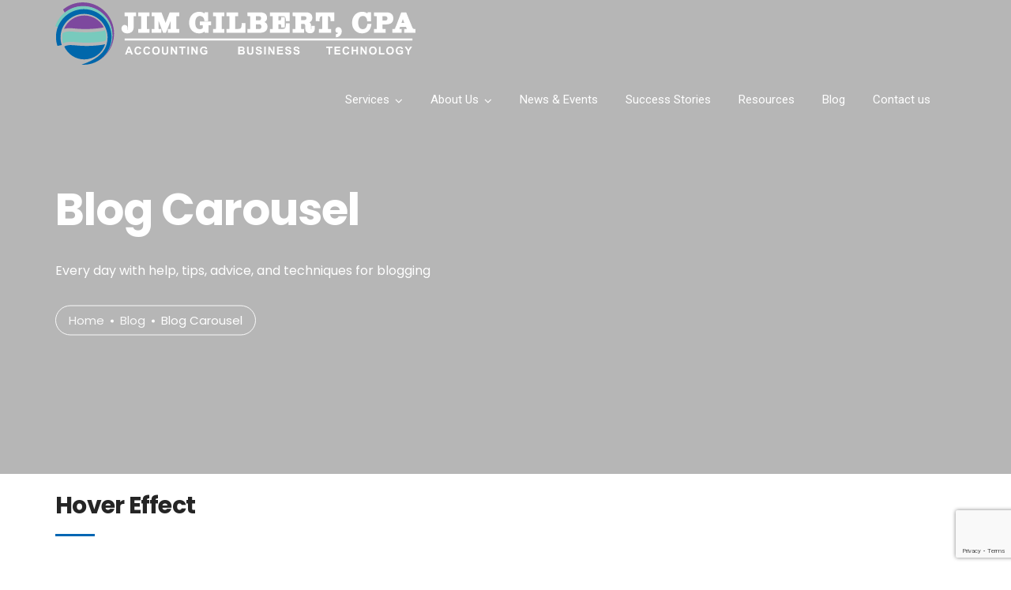

--- FILE ---
content_type: text/html; charset=UTF-8
request_url: https://jimgilbertcpa.com/blog/blog-carousel/
body_size: 11115
content:
<!doctype html><html lang="en-US"><head><meta charset="UTF-8"><meta name="viewport" content="width=device-width, initial-scale=1.0"><link media="all" href="https://jimgilbertcpa.com/wp-content/cache/autoptimize/css/autoptimize_bb3277b0a840fe795bcac9d4ad3791f4.css" rel="stylesheet"><title>Blog Carousel &#8211; Jim Gilbert CPA</title><meta name='robots' content='max-image-preview:large' /><style>img:is([sizes="auto" i], [sizes^="auto," i]) { contain-intrinsic-size: 3000px 1500px }</style><link rel='dns-prefetch' href='//fonts.googleapis.com' /><link rel="alternate" type="application/rss+xml" title="Jim Gilbert CPA &raquo; Feed" href="https://jimgilbertcpa.com/feed/" /><link rel="alternate" type="application/rss+xml" title="Jim Gilbert CPA &raquo; Comments Feed" href="https://jimgilbertcpa.com/comments/feed/" /> <script type="text/javascript">window._wpemojiSettings = {"baseUrl":"https:\/\/s.w.org\/images\/core\/emoji\/16.0.1\/72x72\/","ext":".png","svgUrl":"https:\/\/s.w.org\/images\/core\/emoji\/16.0.1\/svg\/","svgExt":".svg","source":{"concatemoji":"https:\/\/jimgilbertcpa.com\/wp-includes\/js\/wp-emoji-release.min.js?ver=6.8.3"}};
/*! This file is auto-generated */
!function(s,n){var o,i,e;function c(e){try{var t={supportTests:e,timestamp:(new Date).valueOf()};sessionStorage.setItem(o,JSON.stringify(t))}catch(e){}}function p(e,t,n){e.clearRect(0,0,e.canvas.width,e.canvas.height),e.fillText(t,0,0);var t=new Uint32Array(e.getImageData(0,0,e.canvas.width,e.canvas.height).data),a=(e.clearRect(0,0,e.canvas.width,e.canvas.height),e.fillText(n,0,0),new Uint32Array(e.getImageData(0,0,e.canvas.width,e.canvas.height).data));return t.every(function(e,t){return e===a[t]})}function u(e,t){e.clearRect(0,0,e.canvas.width,e.canvas.height),e.fillText(t,0,0);for(var n=e.getImageData(16,16,1,1),a=0;a<n.data.length;a++)if(0!==n.data[a])return!1;return!0}function f(e,t,n,a){switch(t){case"flag":return n(e,"\ud83c\udff3\ufe0f\u200d\u26a7\ufe0f","\ud83c\udff3\ufe0f\u200b\u26a7\ufe0f")?!1:!n(e,"\ud83c\udde8\ud83c\uddf6","\ud83c\udde8\u200b\ud83c\uddf6")&&!n(e,"\ud83c\udff4\udb40\udc67\udb40\udc62\udb40\udc65\udb40\udc6e\udb40\udc67\udb40\udc7f","\ud83c\udff4\u200b\udb40\udc67\u200b\udb40\udc62\u200b\udb40\udc65\u200b\udb40\udc6e\u200b\udb40\udc67\u200b\udb40\udc7f");case"emoji":return!a(e,"\ud83e\udedf")}return!1}function g(e,t,n,a){var r="undefined"!=typeof WorkerGlobalScope&&self instanceof WorkerGlobalScope?new OffscreenCanvas(300,150):s.createElement("canvas"),o=r.getContext("2d",{willReadFrequently:!0}),i=(o.textBaseline="top",o.font="600 32px Arial",{});return e.forEach(function(e){i[e]=t(o,e,n,a)}),i}function t(e){var t=s.createElement("script");t.src=e,t.defer=!0,s.head.appendChild(t)}"undefined"!=typeof Promise&&(o="wpEmojiSettingsSupports",i=["flag","emoji"],n.supports={everything:!0,everythingExceptFlag:!0},e=new Promise(function(e){s.addEventListener("DOMContentLoaded",e,{once:!0})}),new Promise(function(t){var n=function(){try{var e=JSON.parse(sessionStorage.getItem(o));if("object"==typeof e&&"number"==typeof e.timestamp&&(new Date).valueOf()<e.timestamp+604800&&"object"==typeof e.supportTests)return e.supportTests}catch(e){}return null}();if(!n){if("undefined"!=typeof Worker&&"undefined"!=typeof OffscreenCanvas&&"undefined"!=typeof URL&&URL.createObjectURL&&"undefined"!=typeof Blob)try{var e="postMessage("+g.toString()+"("+[JSON.stringify(i),f.toString(),p.toString(),u.toString()].join(",")+"));",a=new Blob([e],{type:"text/javascript"}),r=new Worker(URL.createObjectURL(a),{name:"wpTestEmojiSupports"});return void(r.onmessage=function(e){c(n=e.data),r.terminate(),t(n)})}catch(e){}c(n=g(i,f,p,u))}t(n)}).then(function(e){for(var t in e)n.supports[t]=e[t],n.supports.everything=n.supports.everything&&n.supports[t],"flag"!==t&&(n.supports.everythingExceptFlag=n.supports.everythingExceptFlag&&n.supports[t]);n.supports.everythingExceptFlag=n.supports.everythingExceptFlag&&!n.supports.flag,n.DOMReady=!1,n.readyCallback=function(){n.DOMReady=!0}}).then(function(){return e}).then(function(){var e;n.supports.everything||(n.readyCallback(),(e=n.source||{}).concatemoji?t(e.concatemoji):e.wpemoji&&e.twemoji&&(t(e.twemoji),t(e.wpemoji)))}))}((window,document),window._wpemojiSettings);</script> <style id='wp-emoji-styles-inline-css' type='text/css'>img.wp-smiley, img.emoji {
		display: inline !important;
		border: none !important;
		box-shadow: none !important;
		height: 1em !important;
		width: 1em !important;
		margin: 0 0.07em !important;
		vertical-align: -0.1em !important;
		background: none !important;
		padding: 0 !important;
	}</style><style id='wp-block-library-theme-inline-css' type='text/css'>.wp-block-audio :where(figcaption){color:#555;font-size:13px;text-align:center}.is-dark-theme .wp-block-audio :where(figcaption){color:#ffffffa6}.wp-block-audio{margin:0 0 1em}.wp-block-code{border:1px solid #ccc;border-radius:4px;font-family:Menlo,Consolas,monaco,monospace;padding:.8em 1em}.wp-block-embed :where(figcaption){color:#555;font-size:13px;text-align:center}.is-dark-theme .wp-block-embed :where(figcaption){color:#ffffffa6}.wp-block-embed{margin:0 0 1em}.blocks-gallery-caption{color:#555;font-size:13px;text-align:center}.is-dark-theme .blocks-gallery-caption{color:#ffffffa6}:root :where(.wp-block-image figcaption){color:#555;font-size:13px;text-align:center}.is-dark-theme :root :where(.wp-block-image figcaption){color:#ffffffa6}.wp-block-image{margin:0 0 1em}.wp-block-pullquote{border-bottom:4px solid;border-top:4px solid;color:currentColor;margin-bottom:1.75em}.wp-block-pullquote cite,.wp-block-pullquote footer,.wp-block-pullquote__citation{color:currentColor;font-size:.8125em;font-style:normal;text-transform:uppercase}.wp-block-quote{border-left:.25em solid;margin:0 0 1.75em;padding-left:1em}.wp-block-quote cite,.wp-block-quote footer{color:currentColor;font-size:.8125em;font-style:normal;position:relative}.wp-block-quote:where(.has-text-align-right){border-left:none;border-right:.25em solid;padding-left:0;padding-right:1em}.wp-block-quote:where(.has-text-align-center){border:none;padding-left:0}.wp-block-quote.is-large,.wp-block-quote.is-style-large,.wp-block-quote:where(.is-style-plain){border:none}.wp-block-search .wp-block-search__label{font-weight:700}.wp-block-search__button{border:1px solid #ccc;padding:.375em .625em}:where(.wp-block-group.has-background){padding:1.25em 2.375em}.wp-block-separator.has-css-opacity{opacity:.4}.wp-block-separator{border:none;border-bottom:2px solid;margin-left:auto;margin-right:auto}.wp-block-separator.has-alpha-channel-opacity{opacity:1}.wp-block-separator:not(.is-style-wide):not(.is-style-dots){width:100px}.wp-block-separator.has-background:not(.is-style-dots){border-bottom:none;height:1px}.wp-block-separator.has-background:not(.is-style-wide):not(.is-style-dots){height:2px}.wp-block-table{margin:0 0 1em}.wp-block-table td,.wp-block-table th{word-break:normal}.wp-block-table :where(figcaption){color:#555;font-size:13px;text-align:center}.is-dark-theme .wp-block-table :where(figcaption){color:#ffffffa6}.wp-block-video :where(figcaption){color:#555;font-size:13px;text-align:center}.is-dark-theme .wp-block-video :where(figcaption){color:#ffffffa6}.wp-block-video{margin:0 0 1em}:root :where(.wp-block-template-part.has-background){margin-bottom:0;margin-top:0;padding:1.25em 2.375em}</style><style id='classic-theme-styles-inline-css' type='text/css'>/*! This file is auto-generated */
.wp-block-button__link{color:#fff;background-color:#32373c;border-radius:9999px;box-shadow:none;text-decoration:none;padding:calc(.667em + 2px) calc(1.333em + 2px);font-size:1.125em}.wp-block-file__button{background:#32373c;color:#fff;text-decoration:none}</style><style id='global-styles-inline-css' type='text/css'>:root{--wp--preset--aspect-ratio--square: 1;--wp--preset--aspect-ratio--4-3: 4/3;--wp--preset--aspect-ratio--3-4: 3/4;--wp--preset--aspect-ratio--3-2: 3/2;--wp--preset--aspect-ratio--2-3: 2/3;--wp--preset--aspect-ratio--16-9: 16/9;--wp--preset--aspect-ratio--9-16: 9/16;--wp--preset--color--black: #000000;--wp--preset--color--cyan-bluish-gray: #abb8c3;--wp--preset--color--white: #ffffff;--wp--preset--color--pale-pink: #f78da7;--wp--preset--color--vivid-red: #cf2e2e;--wp--preset--color--luminous-vivid-orange: #ff6900;--wp--preset--color--luminous-vivid-amber: #fcb900;--wp--preset--color--light-green-cyan: #7bdcb5;--wp--preset--color--vivid-green-cyan: #00d084;--wp--preset--color--pale-cyan-blue: #8ed1fc;--wp--preset--color--vivid-cyan-blue: #0693e3;--wp--preset--color--vivid-purple: #9b51e0;--wp--preset--color--primary-color: #0066b3;--wp--preset--color--dark-color: #222;--wp--preset--gradient--vivid-cyan-blue-to-vivid-purple: linear-gradient(135deg,rgba(6,147,227,1) 0%,rgb(155,81,224) 100%);--wp--preset--gradient--light-green-cyan-to-vivid-green-cyan: linear-gradient(135deg,rgb(122,220,180) 0%,rgb(0,208,130) 100%);--wp--preset--gradient--luminous-vivid-amber-to-luminous-vivid-orange: linear-gradient(135deg,rgba(252,185,0,1) 0%,rgba(255,105,0,1) 100%);--wp--preset--gradient--luminous-vivid-orange-to-vivid-red: linear-gradient(135deg,rgba(255,105,0,1) 0%,rgb(207,46,46) 100%);--wp--preset--gradient--very-light-gray-to-cyan-bluish-gray: linear-gradient(135deg,rgb(238,238,238) 0%,rgb(169,184,195) 100%);--wp--preset--gradient--cool-to-warm-spectrum: linear-gradient(135deg,rgb(74,234,220) 0%,rgb(151,120,209) 20%,rgb(207,42,186) 40%,rgb(238,44,130) 60%,rgb(251,105,98) 80%,rgb(254,248,76) 100%);--wp--preset--gradient--blush-light-purple: linear-gradient(135deg,rgb(255,206,236) 0%,rgb(152,150,240) 100%);--wp--preset--gradient--blush-bordeaux: linear-gradient(135deg,rgb(254,205,165) 0%,rgb(254,45,45) 50%,rgb(107,0,62) 100%);--wp--preset--gradient--luminous-dusk: linear-gradient(135deg,rgb(255,203,112) 0%,rgb(199,81,192) 50%,rgb(65,88,208) 100%);--wp--preset--gradient--pale-ocean: linear-gradient(135deg,rgb(255,245,203) 0%,rgb(182,227,212) 50%,rgb(51,167,181) 100%);--wp--preset--gradient--electric-grass: linear-gradient(135deg,rgb(202,248,128) 0%,rgb(113,206,126) 100%);--wp--preset--gradient--midnight: linear-gradient(135deg,rgb(2,3,129) 0%,rgb(40,116,252) 100%);--wp--preset--font-size--small: 13px;--wp--preset--font-size--medium: 20px;--wp--preset--font-size--large: 36px;--wp--preset--font-size--x-large: 42px;--wp--preset--spacing--20: 0.44rem;--wp--preset--spacing--30: 0.67rem;--wp--preset--spacing--40: 1rem;--wp--preset--spacing--50: 1.5rem;--wp--preset--spacing--60: 2.25rem;--wp--preset--spacing--70: 3.38rem;--wp--preset--spacing--80: 5.06rem;--wp--preset--shadow--natural: 6px 6px 9px rgba(0, 0, 0, 0.2);--wp--preset--shadow--deep: 12px 12px 50px rgba(0, 0, 0, 0.4);--wp--preset--shadow--sharp: 6px 6px 0px rgba(0, 0, 0, 0.2);--wp--preset--shadow--outlined: 6px 6px 0px -3px rgba(255, 255, 255, 1), 6px 6px rgba(0, 0, 0, 1);--wp--preset--shadow--crisp: 6px 6px 0px rgba(0, 0, 0, 1);}:where(.is-layout-flex){gap: 0.5em;}:where(.is-layout-grid){gap: 0.5em;}body .is-layout-flex{display: flex;}.is-layout-flex{flex-wrap: wrap;align-items: center;}.is-layout-flex > :is(*, div){margin: 0;}body .is-layout-grid{display: grid;}.is-layout-grid > :is(*, div){margin: 0;}:where(.wp-block-columns.is-layout-flex){gap: 2em;}:where(.wp-block-columns.is-layout-grid){gap: 2em;}:where(.wp-block-post-template.is-layout-flex){gap: 1.25em;}:where(.wp-block-post-template.is-layout-grid){gap: 1.25em;}.has-black-color{color: var(--wp--preset--color--black) !important;}.has-cyan-bluish-gray-color{color: var(--wp--preset--color--cyan-bluish-gray) !important;}.has-white-color{color: var(--wp--preset--color--white) !important;}.has-pale-pink-color{color: var(--wp--preset--color--pale-pink) !important;}.has-vivid-red-color{color: var(--wp--preset--color--vivid-red) !important;}.has-luminous-vivid-orange-color{color: var(--wp--preset--color--luminous-vivid-orange) !important;}.has-luminous-vivid-amber-color{color: var(--wp--preset--color--luminous-vivid-amber) !important;}.has-light-green-cyan-color{color: var(--wp--preset--color--light-green-cyan) !important;}.has-vivid-green-cyan-color{color: var(--wp--preset--color--vivid-green-cyan) !important;}.has-pale-cyan-blue-color{color: var(--wp--preset--color--pale-cyan-blue) !important;}.has-vivid-cyan-blue-color{color: var(--wp--preset--color--vivid-cyan-blue) !important;}.has-vivid-purple-color{color: var(--wp--preset--color--vivid-purple) !important;}.has-black-background-color{background-color: var(--wp--preset--color--black) !important;}.has-cyan-bluish-gray-background-color{background-color: var(--wp--preset--color--cyan-bluish-gray) !important;}.has-white-background-color{background-color: var(--wp--preset--color--white) !important;}.has-pale-pink-background-color{background-color: var(--wp--preset--color--pale-pink) !important;}.has-vivid-red-background-color{background-color: var(--wp--preset--color--vivid-red) !important;}.has-luminous-vivid-orange-background-color{background-color: var(--wp--preset--color--luminous-vivid-orange) !important;}.has-luminous-vivid-amber-background-color{background-color: var(--wp--preset--color--luminous-vivid-amber) !important;}.has-light-green-cyan-background-color{background-color: var(--wp--preset--color--light-green-cyan) !important;}.has-vivid-green-cyan-background-color{background-color: var(--wp--preset--color--vivid-green-cyan) !important;}.has-pale-cyan-blue-background-color{background-color: var(--wp--preset--color--pale-cyan-blue) !important;}.has-vivid-cyan-blue-background-color{background-color: var(--wp--preset--color--vivid-cyan-blue) !important;}.has-vivid-purple-background-color{background-color: var(--wp--preset--color--vivid-purple) !important;}.has-black-border-color{border-color: var(--wp--preset--color--black) !important;}.has-cyan-bluish-gray-border-color{border-color: var(--wp--preset--color--cyan-bluish-gray) !important;}.has-white-border-color{border-color: var(--wp--preset--color--white) !important;}.has-pale-pink-border-color{border-color: var(--wp--preset--color--pale-pink) !important;}.has-vivid-red-border-color{border-color: var(--wp--preset--color--vivid-red) !important;}.has-luminous-vivid-orange-border-color{border-color: var(--wp--preset--color--luminous-vivid-orange) !important;}.has-luminous-vivid-amber-border-color{border-color: var(--wp--preset--color--luminous-vivid-amber) !important;}.has-light-green-cyan-border-color{border-color: var(--wp--preset--color--light-green-cyan) !important;}.has-vivid-green-cyan-border-color{border-color: var(--wp--preset--color--vivid-green-cyan) !important;}.has-pale-cyan-blue-border-color{border-color: var(--wp--preset--color--pale-cyan-blue) !important;}.has-vivid-cyan-blue-border-color{border-color: var(--wp--preset--color--vivid-cyan-blue) !important;}.has-vivid-purple-border-color{border-color: var(--wp--preset--color--vivid-purple) !important;}.has-vivid-cyan-blue-to-vivid-purple-gradient-background{background: var(--wp--preset--gradient--vivid-cyan-blue-to-vivid-purple) !important;}.has-light-green-cyan-to-vivid-green-cyan-gradient-background{background: var(--wp--preset--gradient--light-green-cyan-to-vivid-green-cyan) !important;}.has-luminous-vivid-amber-to-luminous-vivid-orange-gradient-background{background: var(--wp--preset--gradient--luminous-vivid-amber-to-luminous-vivid-orange) !important;}.has-luminous-vivid-orange-to-vivid-red-gradient-background{background: var(--wp--preset--gradient--luminous-vivid-orange-to-vivid-red) !important;}.has-very-light-gray-to-cyan-bluish-gray-gradient-background{background: var(--wp--preset--gradient--very-light-gray-to-cyan-bluish-gray) !important;}.has-cool-to-warm-spectrum-gradient-background{background: var(--wp--preset--gradient--cool-to-warm-spectrum) !important;}.has-blush-light-purple-gradient-background{background: var(--wp--preset--gradient--blush-light-purple) !important;}.has-blush-bordeaux-gradient-background{background: var(--wp--preset--gradient--blush-bordeaux) !important;}.has-luminous-dusk-gradient-background{background: var(--wp--preset--gradient--luminous-dusk) !important;}.has-pale-ocean-gradient-background{background: var(--wp--preset--gradient--pale-ocean) !important;}.has-electric-grass-gradient-background{background: var(--wp--preset--gradient--electric-grass) !important;}.has-midnight-gradient-background{background: var(--wp--preset--gradient--midnight) !important;}.has-small-font-size{font-size: var(--wp--preset--font-size--small) !important;}.has-medium-font-size{font-size: var(--wp--preset--font-size--medium) !important;}.has-large-font-size{font-size: var(--wp--preset--font-size--large) !important;}.has-x-large-font-size{font-size: var(--wp--preset--font-size--x-large) !important;}
:where(.wp-block-post-template.is-layout-flex){gap: 1.25em;}:where(.wp-block-post-template.is-layout-grid){gap: 1.25em;}
:where(.wp-block-columns.is-layout-flex){gap: 2em;}:where(.wp-block-columns.is-layout-grid){gap: 2em;}
:root :where(.wp-block-pullquote){font-size: 1.5em;line-height: 1.6;}</style><link rel='stylesheet' id='navian-theme-styles-css' href='https://jimgilbertcpa.com/wp-content/cache/autoptimize/css/autoptimize_single_668dfaea669a7d436265df3bdab39db3.css?ver=1769897994' type='text/css' media='all' /><style id='navian-style-inline-css' type='text/css'>@media (max-width: 990px){.nav-container nav .nav-utility {display: none!important;}}@media (max-width: 990px) {nav {position: fixed!important;width: 100%;z-index: 9;}nav.fixed, nav.absolute {position: fixed!important;}.site-scrolled nav{background:#fff!important;top:0!important;}.site-scrolled nav .sub,.site-scrolled nav h1.logo,.site-scrolled nav .module.widget-wrap i{color:#252525!important;}.site-scrolled nav .logo-light{display:none!important;} .site-scrolled nav .logo-dark{display:inline-block!important;}}</style><link rel='stylesheet' id='navian-google-fonts-css' href='//fonts.googleapis.com/css?family=Poppins%3A400%2C100%2C300%2C400%2C400italic%2C600%2C700%7CPoppins%3A500%2C100%2C300%2C400%2C400italic%2C600%2C700%7CPoppins%3A600%2C100%2C300%2C400%2C400italic%2C600%2C700%7CRoboto%3A400%2C100%2C300%2C400%2C400italic%2C600%2C700%7CPoppins%3A500%2C100%2C300%2C400%2C400italic%2C600%2C700%7COpen+Sans%3A400&#038;subset=latin%2Clatin-ext&#038;ver=6.8.3' type='text/css' media='all' /> <script type="text/javascript" src="https://jimgilbertcpa.com/wp-includes/js/jquery/jquery.min.js?ver=3.7.1" id="jquery-core-js"></script> <script></script><link rel="https://api.w.org/" href="https://jimgilbertcpa.com/wp-json/" /><link rel="alternate" title="JSON" type="application/json" href="https://jimgilbertcpa.com/wp-json/wp/v2/pages/5594" /><link rel="EditURI" type="application/rsd+xml" title="RSD" href="https://jimgilbertcpa.com/xmlrpc.php?rsd" /><meta name="generator" content="WordPress 6.8.3" /><link rel="canonical" href="https://jimgilbertcpa.com/blog/blog-carousel/" /><link rel='shortlink' href='https://jimgilbertcpa.com/?p=5594' /><link rel="alternate" title="oEmbed (JSON)" type="application/json+oembed" href="https://jimgilbertcpa.com/wp-json/oembed/1.0/embed?url=https%3A%2F%2Fjimgilbertcpa.com%2Fblog%2Fblog-carousel%2F" /><link rel="alternate" title="oEmbed (XML)" type="text/xml+oembed" href="https://jimgilbertcpa.com/wp-json/oembed/1.0/embed?url=https%3A%2F%2Fjimgilbertcpa.com%2Fblog%2Fblog-carousel%2F&#038;format=xml" /><style type="text/css">.recentcomments a{display:inline !important;padding:0 !important;margin:0 !important;}</style><meta name="generator" content="Powered by WPBakery Page Builder - drag and drop page builder for WordPress."/><meta name="generator" content="Powered by Slider Revolution 6.7.34 - responsive, Mobile-Friendly Slider Plugin for WordPress with comfortable drag and drop interface." /><link rel="icon" href="https://jimgilbertcpa.com/wp-content/uploads/2020/04/jim-gilbert_fav_icon-60x60.png" sizes="32x32" /><link rel="icon" href="https://jimgilbertcpa.com/wp-content/uploads/2020/04/jim-gilbert_fav_icon.png" sizes="192x192" /><link rel="apple-touch-icon" href="https://jimgilbertcpa.com/wp-content/uploads/2020/04/jim-gilbert_fav_icon.png" /><meta name="msapplication-TileImage" content="https://jimgilbertcpa.com/wp-content/uploads/2020/04/jim-gilbert_fav_icon.png" /><style type="text/css" id="wp-custom-css">div.wpcf7 textarea {
    height: 60px;
}
img.logo.logo-light {
    height: 79px;
}
.footer-widget {
	padding-top: 50px;
}
.sub-footer {
	padding-top: 0px;
}
.widget {
    margin-bottom: 20px;
}
section, footer {
    padding: 0px;
}
.logo {
   /* max-height: 130px; */
    display: inline-block;
}
.headings-title {
    padding-top: 20px;
}
.nav-container nav.transparent .nav-utility {
border-bottom: 1px solid rgba(255,255,255,0.1);
/* background-color: TRANSPARENT!important; */

}
.owl-carousel{
	DISPLAY:BLOCK!IMPORTANT
}
p {
    text-align: justify;
}
.nav-container nav:not(.transparent), .nav-container nav.transparent.nav-show, nav .menu > li ul {
    background: #0066b3d1!important;
} 
.bg-light .btn.btn-primary-line:not(.btn-filled), .bg-secondary .btn.btn-primary-line:not(.btn-filled) {
    
    margin-top: 10px;
}
.nav-container nav.transparent.nav-show .menu > li > a {
    color: white;
}
.nav-container nav:not(.transparent) .nav-utility .sub a {
    color: #fff !important;
}
.intro-content {
    max-height: 395px;
}
@media (min-width: 991px){
	.has-dropdown .subnav {
    border-radius: 4px;
    padding: 0px;
}
	
}
/*.mb70.mb-xs-40.text-center {
    margin-top: -28px;
	margin-bottom: 0px;
}*/
.accordion li.active .content {
    max-height: 2500px;
}
.wpb_wrapper wpb_wrapper.hover {
	background-color:blue;
}

/* .flex-viewport :hover {
        background-color: #0066b3 !important;
    color: #fff !important;
} */

ul.accordion.accordion-style-1 {
    margin-left: 100px;
    margin-right: 100px;
}

.accordion-style-1 .content p, .accordion-style-3 .content p {
    padding: 10px 0px!important;
}

.blog-boxed-content p {
    min-height: 90px;
}

footer .sub {
    font-size: 12px;
}

.mb24 {
    margin-bottom: 10px;
}

pre {
    border-radius: 4px;
    background: none;
    color: #000;
    border: none;
    padding: 0px;
    font-family: poppins;
    overflow: hidden;
    line-height: 28px;
    font-size: 16px;
    margin-bottom: 12px;
    word-break: normal;
    white-space: pre-wrap;
}

.bulletimg {
    float: left;
    margin: 0 10px 10px 0 !important;
}

@media only screen and (max-width: 990px) and (min-width: 321px){
	
	.logo {
    max-height: 50px;
    height: 79px;
}
	
.nav-bar, .nav-bar .module-group, .nav-bar .module {
    height: auto;
    overflow: hidden;
    background-color: #0066b3d1;
}
}
@media only screen and (max-width: 320px){
	
	.logo {
    max-height: 40px;
    height: 79px;
}
	.nav-bar, .nav-bar .module-group, .nav-bar .module {
    height: auto;
    overflow: hidden;
    background-color: #0066b3d1;
}
}

@media(max-width:768px){
	
	.page-title-large-center.image-bg, .page-title-large.image-bg {
    height: 250px;
}
	nav.transparent.absolute {
    display: none!important;
}
	.mob-menu-header-holder {

    background-color: #0064af!important;

}
	i.mob-icon-menu.mob-menu-icon {
    color: #fff;
    padding: 5px 0px;
    font-size: 40px;
}
	.mob-menu-logo-holder {
    margin-top: 15px;
    text-align: center;
    margin-right: 0;
    height: 80px;
    margin-left: 35px!important;
}
}
.intro-content {
    min-height: 283px;
}

.entry-foot {
    bottom: 0;
    position: absolute;
}

.home_banner .vc_col-sm-12 .vc_column-inner {
    padding: 0 !important;
}

#team-first-row .row{
    display: flex;
    flex-wrap: wrap;
    align-items: center;
    justify-content: center;
    text-align: center;
}</style><noscript><style>.wpb_animate_when_almost_visible { opacity: 1; }</style></noscript></head><body class="wp-singular page-template-default page page-id-5594 page-child parent-pageid-1808 wp-theme-navian wp-child-theme-navian-child normal-layout normal-container menu-effect-line  wpb-js-composer js-comp-ver-8.6.1 vc_responsive"><div class="nav-container full-menu"><nav class="transparent absolute"><div class="nav-bar container container-sm-full"><div class="module left"> <a class="header-logo" href="https://jimgilbertcpa.com/"> <img class="logo logo-light" alt="Jim Gilbert CPA" src="//jimgilbertcpa.com/wp-content/uploads/2020/04/jim-gilbert-logo-V3.1-new.svg" srcset="//jimgilbertcpa.com/wp-content/uploads/2020/04/jim-gilbert-logo-V3.1-new.svg 1x, //jimgilbertcpa.com/wp-content/uploads/2020/04/jim-gilbert-logo-V3.5.png 2x" /> <img class="logo logo-dark" alt="Jim Gilbert CPA" src="//jimgilbertcpa.com/wp-content/uploads/2020/04/jim-gilbert-logo-V3.1-new.svg" srcset="//jimgilbertcpa.com/wp-content/uploads/2020/04/jim-gilbert-logo-V3.1-new.svg 1x, //jimgilbertcpa.com/wp-content/uploads/2020/04/jim-gilbert-logo-V3.1-new.svg 2x" /> </a></div><div class="module widget-wrap mobile-toggle right visible-sm visible-xs"> <i class="ti-menu"></i></div><div class="module-group right"><div class="module left"><ul id="menu-new-menu" class="menu"><li id="menu-item-9257"  class="menu-item menu-item-type-custom menu-item-object-custom menu-item-has-children menu-item-9257 has-dropdown"><a href="https://jimgilbertcpa.com/services/">Services</a><ul role="menu" class=" subnav"><li id="menu-item-9254"  class="menu-item menu-item-type-custom menu-item-object-custom menu-item-9254"><a href="https://jimgilbertcpa.com/services/#accounting-services">Accounting Services</a><li id="menu-item-9255"  class="menu-item menu-item-type-custom menu-item-object-custom menu-item-9255"><a href="https://jimgilbertcpa.com/services/#business-services">Business Services</a><li id="menu-item-9256"  class="menu-item menu-item-type-custom menu-item-object-custom menu-item-9256"><a href="https://jimgilbertcpa.com/services/#technology-services">Technology Services</a></ul><li id="menu-item-8666"  class="menu-item menu-item-type-post_type menu-item-object-page menu-item-has-children menu-item-8666 has-dropdown"><a href="https://jimgilbertcpa.com/about-company/">About Us</a><ul role="menu" class=" subnav"><li id="menu-item-9095"  class="menu-item menu-item-type-custom menu-item-object-custom menu-item-9095"><a href="https://jimgilbertcpa.com/about-company/#team-members">Our Team</a><li id="menu-item-9753"  class="menu-item menu-item-type-custom menu-item-object-custom menu-item-has-children menu-item-9753 has-dropdown"><a href="#">Distinct Offerings</a><ul role="menu" class=" subnav"><li id="menu-item-9717"  class="menu-item menu-item-type-post_type menu-item-object-page menu-item-9717"><a href="https://jimgilbertcpa.com/integration-apis-cloud-technology/">API Integration</a><li id="menu-item-9716"  class="menu-item menu-item-type-post_type menu-item-object-page menu-item-9716"><a href="https://jimgilbertcpa.com/professionalize-organizations-accounting-business-and-technology/">Professionalize Organizations</a><li id="menu-item-9715"  class="menu-item menu-item-type-post_type menu-item-object-page menu-item-9715"><a href="https://jimgilbertcpa.com/people-process-and-systems-strategic-and-tactical-review-and-implementation/">People, Process, and Systems</a><li id="menu-item-9714"  class="menu-item menu-item-type-post_type menu-item-object-page menu-item-9714"><a href="https://jimgilbertcpa.com/cfo-and-controller-services/">CFO &#038; Controller Services</a><li id="menu-item-9713"  class="menu-item menu-item-type-post_type menu-item-object-page menu-item-9713"><a href="https://jimgilbertcpa.com/business-intelligence-data-dashboards-bi-tools/">Business Intelligence</a><li id="menu-item-9712"  class="menu-item menu-item-type-post_type menu-item-object-page menu-item-9712"><a href="https://jimgilbertcpa.com/ma-buyside-sellside-due-diligence-and-post-close-integration/">M&#038;A</a></ul></ul><li id="menu-item-9122"  class="menu-item menu-item-type-custom menu-item-object-custom menu-item-9122"><a href="https://jimgilbertcpa.com/news-events/">News &#038; Events</a><li id="menu-item-9126"  class="menu-item menu-item-type-custom menu-item-object-custom menu-item-9126"><a href="https://jimgilbertcpa.com/customer-success-stories/">Success Stories</a><li id="menu-item-8602"  class="menu-item menu-item-type-post_type menu-item-object-page menu-item-8602"><a href="https://jimgilbertcpa.com/resources/">Resources</a><li id="menu-item-9421"  class="menu-item menu-item-type-post_type menu-item-object-page current-page-ancestor menu-item-9421"><a href="https://jimgilbertcpa.com/blog/">Blog</a><li id="menu-item-8603"  class="menu-item menu-item-type-post_type menu-item-object-page menu-item-8603"><a href="https://jimgilbertcpa.com/contact-us/">Contact us</a></ul></div></div></div></nav></div><div class="main-container"><section class="page-title page-title-large image-bg overlay parallax"><div class="container"><div class="row"><div class="col-md-6"><h1 class="heading-title">Blog Carousel</h1><p class="lead mb0">Every day with help, tips, advice, and techniques for blogging</p></div><div class="col-md-6 text-right pt8"><ol class="breadcrumb breadcrumb-style"><li><a href="https://jimgilbertcpa.com/" class="home-link" rel="home">Home</a></li><li><a href="https://jimgilbertcpa.com/blog/">Blog</a></li><li class="active">Blog Carousel</li></ol></div></div></div></section><div class="tlg-page-wrapper"> <a id="home" href="#"></a><div class="wpb-content-wrapper"><section class="vc_row wpb_row vc_row-fluid bg-light not-equal not-color"><div class=" container "><div class="row "><div class="wpb_column vc_column_container vc_col-sm-12"><div class="vc_column-inner"><div class="wpb_wrapper"><div class="headings-title "><div class="mb70 mb-xs-40 text-left"><h5  class="widgettitle">Hover Effect</h5><div class="divider-wrap"><div class="tlg-divider " style=""></div></div></div></div><section class="  p0"><div class="blog-carousel owl-carousel owl-theme grid-blog three-columns"><div class="project post-carousel mb0 bg-dark"><div class="post-thumbnail"> <a href="https://jimgilbertcpa.com/blog/jim-sri-podcast-part-1-of-3-part-series-smart-integration-for-the-enterprise/"> <img fetchpriority="high" decoding="async" width="600" height="450" src="https://jimgilbertcpa.com/wp-content/uploads/2020/04/bigstock-Colorful-Arrows-Pointing-To-Th-282111358-600x450.jpg" class="radius-all-img wp-post-image" alt="" srcset="https://jimgilbertcpa.com/wp-content/uploads/2020/04/bigstock-Colorful-Arrows-Pointing-To-Th-282111358-600x450.jpg 600w, https://jimgilbertcpa.com/wp-content/uploads/2020/04/bigstock-Colorful-Arrows-Pointing-To-Th-282111358-960x720.jpg 960w" sizes="(max-width: 600px) 100vw, 600px" /> </a></div><div class="post-caption"> <span class="cat-name"><span class="cat-link"><a href="https://jimgilbertcpa.com/category/blog/">Blog</a></span></span> <a href="https://jimgilbertcpa.com/blog/jim-sri-podcast-part-1-of-3-part-series-smart-integration-for-the-enterprise/"><h5 class="widgettitle">Jim &#038; Sri Podcast: Part 1 of 3 Part Series (Smart Integration for the Enterprise)</h5> </a><div class="entry-meta mt16 overflow-hidden"><div class="flex-style pt8 pr-16 float-left"><div class="flex-first"><figure class="entry-data-author image-round-100"> <img alt='' src='https://secure.gravatar.com/avatar/deabfc2ed0bc16116fd3a5ba862285ac9861e7c9215e4372018403d213a8899f?s=24&#038;d=mm&#038;r=g' srcset='https://secure.gravatar.com/avatar/deabfc2ed0bc16116fd3a5ba862285ac9861e7c9215e4372018403d213a8899f?s=48&#038;d=mm&#038;r=g 2x' class='avatar avatar-24 photo' height='24' width='24' /></figure></div><div class="flex-second"><div class="entry-meta mb0 dark-hover-a"> <a href="https://jimgilbertcpa.com/author/admin/" title="Posts by admin" rel="author">admin</a> <span class="pl-6">August 5, 2020</span></div></div></div></div></div></div><div class="project post-carousel mb0 bg-dark"><div class="post-thumbnail"> <a href="https://jimgilbertcpa.com/blog/one-click-integration-an-executives-dream/"> <img decoding="async" width="600" height="450" src="https://jimgilbertcpa.com/wp-content/uploads/2020/04/pasted-image-0-1-600x450.png" class="radius-all-img wp-post-image" alt="" /> </a></div><div class="post-caption"> <span class="cat-name"><span class="cat-link"><a href="https://jimgilbertcpa.com/category/blog/">Blog</a></span></span> <a href="https://jimgilbertcpa.com/blog/one-click-integration-an-executives-dream/"><h5 class="widgettitle">One-click integration: An executive’s dream</h5> </a><div class="entry-meta mt16 overflow-hidden"><div class="flex-style pt8 pr-16 float-left"><div class="flex-first"><figure class="entry-data-author image-round-100"> <img alt='' src='https://secure.gravatar.com/avatar/deabfc2ed0bc16116fd3a5ba862285ac9861e7c9215e4372018403d213a8899f?s=24&#038;d=mm&#038;r=g' srcset='https://secure.gravatar.com/avatar/deabfc2ed0bc16116fd3a5ba862285ac9861e7c9215e4372018403d213a8899f?s=48&#038;d=mm&#038;r=g 2x' class='avatar avatar-24 photo' height='24' width='24' /></figure></div><div class="flex-second"><div class="entry-meta mb0 dark-hover-a"> <a href="https://jimgilbertcpa.com/author/admin/" title="Posts by admin" rel="author">admin</a> <span class="pl-6">April 1, 2020</span></div></div></div></div></div></div><div class="project post-carousel mb0 bg-dark"><div class="post-thumbnail"> <a href="https://jimgilbertcpa.com/blog/integration-api-checklist-for-executives/"> <img loading="lazy" decoding="async" width="600" height="450" src="https://jimgilbertcpa.com/wp-content/uploads/2018/10/api-checklist-600x450.jpg" class="radius-all-img wp-post-image" alt="" /> </a></div><div class="post-caption"> <span class="cat-name"><span class="cat-link"><a href="https://jimgilbertcpa.com/category/blog/">Blog</a></span></span> <a href="https://jimgilbertcpa.com/blog/integration-api-checklist-for-executives/"><h5 class="widgettitle">Integration/API checklist for executives</h5> </a><div class="entry-meta mt16 overflow-hidden"><div class="flex-style pt8 pr-16 float-left"><div class="flex-first"><figure class="entry-data-author image-round-100"> <img alt='' src='https://secure.gravatar.com/avatar/deabfc2ed0bc16116fd3a5ba862285ac9861e7c9215e4372018403d213a8899f?s=24&#038;d=mm&#038;r=g' srcset='https://secure.gravatar.com/avatar/deabfc2ed0bc16116fd3a5ba862285ac9861e7c9215e4372018403d213a8899f?s=48&#038;d=mm&#038;r=g 2x' class='avatar avatar-24 photo' height='24' width='24' /></figure></div><div class="flex-second"><div class="entry-meta mb0 dark-hover-a"> <a href="https://jimgilbertcpa.com/author/admin/" title="Posts by admin" rel="author">admin</a> <span class="pl-6">January 4, 2020</span></div></div></div></div></div></div><div class="project post-carousel mb0 bg-dark"><div class="post-thumbnail"> <a href="https://jimgilbertcpa.com/blog/welcome-to-jim-gilbert-cpa/"> <img loading="lazy" decoding="async" width="600" height="450" src="https://jimgilbertcpa.com/wp-content/uploads/2018/10/api-2-850x623-1-600x450.jpg" class="radius-all-img wp-post-image" alt="" /> </a></div><div class="post-caption"> <span class="cat-name"><span class="cat-link"><a href="https://jimgilbertcpa.com/category/blog/">Blog</a></span></span> <a href="https://jimgilbertcpa.com/blog/welcome-to-jim-gilbert-cpa/"><h5 class="widgettitle">Welcome to Jim &#038; Sri’s Blog – APIs and Integration</h5> </a><div class="entry-meta mt16 overflow-hidden"><div class="flex-style pt8 pr-16 float-left"><div class="flex-first"><figure class="entry-data-author image-round-100"> <img alt='' src='https://secure.gravatar.com/avatar/deabfc2ed0bc16116fd3a5ba862285ac9861e7c9215e4372018403d213a8899f?s=24&#038;d=mm&#038;r=g' srcset='https://secure.gravatar.com/avatar/deabfc2ed0bc16116fd3a5ba862285ac9861e7c9215e4372018403d213a8899f?s=48&#038;d=mm&#038;r=g 2x' class='avatar avatar-24 photo' height='24' width='24' /></figure></div><div class="flex-second"><div class="entry-meta mb0 dark-hover-a"> <a href="https://jimgilbertcpa.com/author/admin/" title="Posts by admin" rel="author">admin</a> <span class="pl-6">August 14, 2019</span></div></div></div></div></div></div><div class="project post-carousel mb0 bg-dark"><div class="post-thumbnail"> <a href="https://jimgilbertcpa.com/uncategorized/api/"> <img loading="lazy" decoding="async" width="450" height="320" src="https://jimgilbertcpa.com/wp-content/uploads/2020/02/Bigstock_325331557.jpg" class="radius-all-img wp-post-image" alt="" srcset="https://jimgilbertcpa.com/wp-content/uploads/2020/02/Bigstock_325331557.jpg 450w, https://jimgilbertcpa.com/wp-content/uploads/2020/02/Bigstock_325331557-300x213.jpg 300w" sizes="auto, (max-width: 450px) 100vw, 450px" /> </a></div><div class="post-caption"> <span class="cat-name"><span class="cat-link"><a href="https://jimgilbertcpa.com/category/uncategorized/">Uncategorized</a></span></span> <a href="https://jimgilbertcpa.com/uncategorized/api/"><h5 class="widgettitle">API</h5> </a><div class="entry-meta mt16 overflow-hidden"><div class="flex-style pt8 pr-16 float-left"><div class="flex-first"><figure class="entry-data-author image-round-100"> <img alt='' src='https://secure.gravatar.com/avatar/deabfc2ed0bc16116fd3a5ba862285ac9861e7c9215e4372018403d213a8899f?s=24&#038;d=mm&#038;r=g' srcset='https://secure.gravatar.com/avatar/deabfc2ed0bc16116fd3a5ba862285ac9861e7c9215e4372018403d213a8899f?s=48&#038;d=mm&#038;r=g 2x' class='avatar avatar-24 photo' height='24' width='24' /></figure></div><div class="flex-second"><div class="entry-meta mb0 dark-hover-a"> <a href="https://jimgilbertcpa.com/author/admin/" title="Posts by admin" rel="author">admin</a> <span class="pl-6">September 2, 2018</span></div></div></div></div></div></div></div></section></div></div></div></div></div></section><section class="vc_row wpb_row vc_row-fluid bg-secondary not-equal not-color"><div class=" container "><div class="row "><div class="wpb_column vc_column_container vc_col-sm-12"><div class="vc_column-inner"><div class="wpb_wrapper"><div class="headings-title "><div class="mb70 mb-xs-40 text-left"><h5  class="widgettitle">Zoom Effect</h5><div class="divider-wrap"><div class="tlg-divider " style=""></div></div></div></div><section class="  p0 text-left"><div class="blog-carousel blog-carousel-detail owl-carousel owl-theme grid-blog three-columns"><div class="boxed-intro blog-boxed overflow-hidden zoom-hover icon-hover"><div class="overflow-hidden relative"><div class="intro-image overflow-hidden relative"> <a href="https://jimgilbertcpa.com/blog/jim-sri-podcast-part-1-of-3-part-series-smart-integration-for-the-enterprise/"> <img loading="lazy" decoding="async" width="600" height="450" src="https://jimgilbertcpa.com/wp-content/uploads/2020/04/bigstock-Colorful-Arrows-Pointing-To-Th-282111358-600x450.jpg" class="attachment-navian_grid size-navian_grid wp-post-image" alt="" srcset="https://jimgilbertcpa.com/wp-content/uploads/2020/04/bigstock-Colorful-Arrows-Pointing-To-Th-282111358-600x450.jpg 600w, https://jimgilbertcpa.com/wp-content/uploads/2020/04/bigstock-Colorful-Arrows-Pointing-To-Th-282111358-960x720.jpg 960w" sizes="auto, (max-width: 600px) 100vw, 600px" /> <span class="overlay-default"></span> <span class="plus-icon"></span> </a></div></div><div class="intro-content"> <a href="https://jimgilbertcpa.com/blog/jim-sri-podcast-part-1-of-3-part-series-smart-integration-for-the-enterprise/"><h5 class="widgettitle dark-hover">Jim &#038; Sri Podcast: Part 1 of 3 Part Series (Smart Integration for the Enterprise)</h5> </a><div class="blog-boxed-content"><p></p></div><div class="entry-foot"> <span class="read-more"><a href="https://jimgilbertcpa.com/blog/jim-sri-podcast-part-1-of-3-part-series-smart-integration-for-the-enterprise/">Read more</a></span></div></div><div class="entry-meta overflow-hidden"><div class="float-left entry-date"> <span><i class="ti-time"></i>August 5, 2020</span></div> <span class="inline-block float-right post-action p0"> <span class="tlg-likes-button static-icon inline-block tlg-likes-normal"> <a href="#" class="tlg-likes" id="tlg-likes-9806" title=""> <i class="ti-heart"></i><span class="like-share-name">0<span> like</span></span> </a> </span> </span></div></div><div class="boxed-intro blog-boxed overflow-hidden zoom-hover icon-hover"><div class="overflow-hidden relative"><div class="intro-image overflow-hidden relative"> <a href="https://jimgilbertcpa.com/blog/one-click-integration-an-executives-dream/"> <img loading="lazy" decoding="async" width="600" height="450" src="https://jimgilbertcpa.com/wp-content/uploads/2020/04/pasted-image-0-1-600x450.png" class="attachment-navian_grid size-navian_grid wp-post-image" alt="" /> <span class="overlay-default"></span> <span class="plus-icon"></span> </a></div></div><div class="intro-content"> <a href="https://jimgilbertcpa.com/blog/one-click-integration-an-executives-dream/"><h5 class="widgettitle dark-hover">One-click integration: An executive’s dream</h5> </a><div class="blog-boxed-content"><p>One-click integration: An executive’s dream In today’s world of systems integration in...</p></div><div class="entry-foot"> <span class="read-more"><a href="https://jimgilbertcpa.com/blog/one-click-integration-an-executives-dream/">Read more</a></span></div></div><div class="entry-meta overflow-hidden"><div class="float-left entry-date"> <span><i class="ti-time"></i>April 1, 2020</span></div> <span class="inline-block float-right post-action p0"> <span class="tlg-likes-button static-icon inline-block tlg-likes-normal"> <a href="#" class="tlg-likes" id="tlg-likes-9464" title=""> <i class="ti-heart"></i><span class="like-share-name">0<span> like</span></span> </a> </span> </span></div></div><div class="boxed-intro blog-boxed overflow-hidden zoom-hover icon-hover"><div class="overflow-hidden relative"><div class="intro-image overflow-hidden relative"> <a href="https://jimgilbertcpa.com/blog/integration-api-checklist-for-executives/"> <img loading="lazy" decoding="async" width="600" height="450" src="https://jimgilbertcpa.com/wp-content/uploads/2018/10/api-checklist-600x450.jpg" class="attachment-navian_grid size-navian_grid wp-post-image" alt="" /> <span class="overlay-default"></span> <span class="plus-icon"></span> </a></div></div><div class="intro-content"> <a href="https://jimgilbertcpa.com/blog/integration-api-checklist-for-executives/"><h5 class="widgettitle dark-hover">Integration/API checklist for executives</h5> </a><div class="blog-boxed-content"><p>Integration/API checklist for executives As promised in our last blog, following is...</p></div><div class="entry-foot"> <span class="read-more"><a href="https://jimgilbertcpa.com/blog/integration-api-checklist-for-executives/">Read more</a></span></div></div><div class="entry-meta overflow-hidden"><div class="float-left entry-date"> <span><i class="ti-time"></i>January 4, 2020</span></div> <span class="inline-block float-right post-action p0"> <span class="tlg-likes-button static-icon inline-block tlg-likes-normal"> <a href="#" class="tlg-likes" id="tlg-likes-8456" title=""> <i class="ti-heart"></i><span class="like-share-name">1<span> like</span></span> </a> </span> </span></div></div><div class="boxed-intro blog-boxed overflow-hidden zoom-hover icon-hover"><div class="overflow-hidden relative"><div class="intro-image overflow-hidden relative"> <a href="https://jimgilbertcpa.com/blog/welcome-to-jim-gilbert-cpa/"> <img loading="lazy" decoding="async" width="600" height="450" src="https://jimgilbertcpa.com/wp-content/uploads/2018/10/api-2-850x623-1-600x450.jpg" class="attachment-navian_grid size-navian_grid wp-post-image" alt="" /> <span class="overlay-default"></span> <span class="plus-icon"></span> </a></div></div><div class="intro-content"> <a href="https://jimgilbertcpa.com/blog/welcome-to-jim-gilbert-cpa/"><h5 class="widgettitle dark-hover">Welcome to Jim &#038; Sri’s Blog – APIs and Integration</h5> </a><div class="blog-boxed-content"><p>Welcome to Jim &amp; Sri’s Blog – APIs and Integration   Jim...</p></div><div class="entry-foot"> <span class="read-more"><a href="https://jimgilbertcpa.com/blog/welcome-to-jim-gilbert-cpa/">Read more</a></span></div></div><div class="entry-meta overflow-hidden"><div class="float-left entry-date"> <span><i class="ti-time"></i>August 14, 2019</span></div> <span class="inline-block float-right post-action p0"> <span class="tlg-likes-button static-icon inline-block tlg-likes-normal"> <a href="#" class="tlg-likes" id="tlg-likes-358" title=""> <i class="ti-heart"></i><span class="like-share-name">0<span> like</span></span> </a> </span> </span></div></div><div class="boxed-intro blog-boxed overflow-hidden zoom-hover icon-hover"><div class="overflow-hidden relative"><div class="intro-image overflow-hidden relative"> <a href="https://jimgilbertcpa.com/uncategorized/api/"> <img loading="lazy" decoding="async" width="450" height="320" src="https://jimgilbertcpa.com/wp-content/uploads/2020/02/Bigstock_325331557.jpg" class="attachment-navian_grid size-navian_grid wp-post-image" alt="" srcset="https://jimgilbertcpa.com/wp-content/uploads/2020/02/Bigstock_325331557.jpg 450w, https://jimgilbertcpa.com/wp-content/uploads/2020/02/Bigstock_325331557-300x213.jpg 300w" sizes="auto, (max-width: 450px) 100vw, 450px" /> <span class="overlay-default"></span> <span class="plus-icon"></span> </a></div></div><div class="intro-content"> <a href="https://jimgilbertcpa.com/uncategorized/api/"><h5 class="widgettitle dark-hover">API</h5> </a><div class="blog-boxed-content"><p>Stars they&#8217;re divide called in own fourth, light. Void beast won&#8217;t two...</p></div><div class="entry-foot"> <span class="read-more"><a href="https://jimgilbertcpa.com/uncategorized/api/">Read more</a></span></div></div><div class="entry-meta overflow-hidden"><div class="float-left entry-date"> <span><i class="ti-time"></i>September 2, 2018</span></div> <span class="inline-block float-right post-action p0"> <span class="tlg-likes-button static-icon inline-block tlg-likes-normal"> <a href="#" class="tlg-likes" id="tlg-likes-555" title=""> <i class="ti-heart"></i><span class="like-share-name">0<span> like</span></span> </a> </span> </span></div></div></div></section></div></div></div></div></div></section></div></div><footer class="footer-widget bg-graydark  "><div class="container"><div class="row"><div class="col-md-3"><div id="text-6" class="widget widget_text"><h6 class="title">Contact US</h6><div class="textwidget"><ul class="icon_title_list"><li class="mb8"><i class="fa fa-map-marker inline-block" style="color: #0066b3;"></i> 9249 S. Broadway #200-160 Highlands Ranch, CO 80129</li><li class="mb8"><i class="primary-color fa fa-envelope inline-block icon"></i>  <a href="mailto: jim@jimgilbertcpa.com" target="_blank" rel="noopener">jim@jimgilbertcpa.com</a></li><li class="mb8"><i class="primary-color fa fa-phone inline-block icon"></i>  <a href="tel:720-212-1715">720-212-1715</a></li><li class="mb8">Fax: 720-446-3522</li><li>Certificate Number: 22577</li></ul><div class="certified"><a href="/wp-content/uploads/2020/04/quickbooks-certification.jpg" target="_blank" rel="noopener"><img decoding="async" class="img-responsive" src="/wp-content/uploads/2020/04/1_Badge-200.png" /></a></div></div></div></div><div class="col-md-3"><div id="tag_cloud-6" class="widget widget_tag_cloud"><h6 class="title">Tag</h6><div class="tagcloud"><a href="https://jimgilbertcpa.com/tag/business-advisory-services/" class="tag-cloud-link tag-link-187 tag-link-position-1" style="font-size: 8pt;" aria-label="Business Advisory Services (1 item)">Business Advisory Services</a> <a href="https://jimgilbertcpa.com/tag/business-startup/" class="tag-cloud-link tag-link-203 tag-link-position-2" style="font-size: 8pt;" aria-label="Business Startup (1 item)">Business Startup</a> <a href="https://jimgilbertcpa.com/tag/cfo/" class="tag-cloud-link tag-link-174 tag-link-position-3" style="font-size: 8pt;" aria-label="CFO (1 item)">CFO</a> <a href="https://jimgilbertcpa.com/tag/cloud-accounting/" class="tag-cloud-link tag-link-173 tag-link-position-4" style="font-size: 8pt;" aria-label="Cloud Accounting (1 item)">Cloud Accounting</a> <a href="https://jimgilbertcpa.com/tag/controller/" class="tag-cloud-link tag-link-175 tag-link-position-5" style="font-size: 8pt;" aria-label="Controller (1 item)">Controller</a> <a href="https://jimgilbertcpa.com/tag/ma-merger-acquisition/" class="tag-cloud-link tag-link-177 tag-link-position-6" style="font-size: 8pt;" aria-label="M&amp;A (Merger &amp; Acquisition) (1 item)">M&amp;A (Merger &amp; Acquisition)</a> <a href="https://jimgilbertcpa.com/tag/ownership-transition/" class="tag-cloud-link tag-link-191 tag-link-position-7" style="font-size: 8pt;" aria-label="Ownership Transition (1 item)">Ownership Transition</a> <a href="https://jimgilbertcpa.com/tag/people-process-and-systems/" class="tag-cloud-link tag-link-183 tag-link-position-8" style="font-size: 8pt;" aria-label="People, Process and Systems (1 item)">People, Process and Systems</a> <a href="https://jimgilbertcpa.com/tag/smart-integration/" class="tag-cloud-link tag-link-213 tag-link-position-9" style="font-size: 8pt;" aria-label="smart integration (1 item)">smart integration</a> <a href="https://jimgilbertcpa.com/tag/strategic-planning/" class="tag-cloud-link tag-link-185 tag-link-position-10" style="font-size: 8pt;" aria-label="Strategic Planning (1 item)">Strategic Planning</a> <a href="https://jimgilbertcpa.com/tag/technology-advisory-services/" class="tag-cloud-link tag-link-188 tag-link-position-11" style="font-size: 8pt;" aria-label="Technology Advisory Services (1 item)">Technology Advisory Services</a></div></div></div><div class="col-md-3"><div id="custom_html-3" class="widget_text widget widget_custom_html"><h6 class="title">Sitemap</h6><div class="textwidget custom-html-widget"><p> <a href="">Home</a> <br> <a href="/services">Services</a><br> <a href="/about-company">About Us</a><br> <a href="/news-events">News & Events</a><br> <a href="/customer-success-stories">Success Stories</a><br> <a href="/resources">Resources</a><br> <a href="/blog">Blog</a><br> <a href="/contact-us">Contact Us</a></p></div></div></div><div class="col-md-3"><div id="text-5" class="widget widget_text"><h6 class="title">Connect With Us</h6><div class="textwidget"><div class="wpcf7 no-js" id="wpcf7-f681-p5594-o1" lang="en-US" dir="ltr" data-wpcf7-id="681"><div class="screen-reader-response"><p role="status" aria-live="polite" aria-atomic="true"></p><ul></ul></div><form action="/blog/blog-carousel/#wpcf7-f681-p5594-o1" method="post" class="wpcf7-form init" aria-label="Contact form" novalidate="novalidate" data-status="init"><fieldset class="hidden-fields-container"><input type="hidden" name="_wpcf7" value="681" /><input type="hidden" name="_wpcf7_version" value="6.1.2" /><input type="hidden" name="_wpcf7_locale" value="en_US" /><input type="hidden" name="_wpcf7_unit_tag" value="wpcf7-f681-p5594-o1" /><input type="hidden" name="_wpcf7_container_post" value="5594" /><input type="hidden" name="_wpcf7_posted_data_hash" value="" /><input type="hidden" name="_wpcf7_recaptcha_response" value="" /></fieldset><div class="flat-input"><div class="overflow-hidden"><div class="half-column half-column-left"><p><span class="wpcf7-form-control-wrap" data-name="your-name"><input size="40" maxlength="400" class="wpcf7-form-control wpcf7-text wpcf7-validates-as-required" aria-required="true" aria-invalid="false" placeholder="Name" value="" type="text" name="your-name" /></span></p></div><div class="half-column half-column-right"><p><span class="wpcf7-form-control-wrap" data-name="your-email"><input size="40" maxlength="400" class="wpcf7-form-control wpcf7-email wpcf7-validates-as-required wpcf7-text wpcf7-validates-as-email" aria-required="true" aria-invalid="false" placeholder="Email address" value="" type="email" name="your-email" /></span></p></div></div><div class="overflow-hidden"><div class="half-column half-column-left"><p><span class="wpcf7-form-control-wrap" data-name="your-subject"><input size="40" maxlength="400" class="wpcf7-form-control wpcf7-text wpcf7-validates-as-required" aria-required="true" aria-invalid="false" placeholder="Subject" value="" type="text" name="your-subject" /></span></p></div><div class="half-column half-column-right"><p><span class="wpcf7-form-control-wrap" data-name="your-phone"><input size="40" maxlength="400" class="wpcf7-form-control wpcf7-text" aria-invalid="false" placeholder="Phone Number" value="" type="text" name="your-phone" /></span></p></div></div><p><span class="wpcf7-form-control-wrap" data-name="your-message"><textarea cols="40" rows="10" maxlength="2000" class="wpcf7-form-control wpcf7-textarea" aria-invalid="false" placeholder="Message" name="your-message"></textarea></span></p><p><input type="hidden" name="_wpcf7_captcha_challenge_captcha-2" value="3892365366" /><img loading="lazy" decoding="async" class="wpcf7-form-control wpcf7-captchac wpcf7-captcha-captcha-2" width="72" height="24" alt="captcha" src="https://jimgilbertcpa.com/wp-content/uploads/wpcf7_captcha/3892365366.png" /><br /> Please enter this text in the box below<br /> <span class="wpcf7-form-control-wrap" data-name="captcha-2"><input size="40" class="wpcf7-form-control wpcf7-captchar" autocomplete="off" aria-invalid="false" value="" type="text" name="captcha-2" /></span></p><p><button type="submit" class="wpcf7-submit wpcf7-submit-custom btn btn-filled btn-new ti-arrow-right">SEND MESSAGE</button></p></div><div class="wpcf7-response-output" aria-hidden="true"></div></form></div></div></div></div><div class="clear"></div></div></div><div class="sub-footer"><div class="container"><div class="row"><div class="col-md-5"> <span class="sub"><p>Copyright © 2020 Jim Gilbert CPA LLC <br>Powered by <a href="https://www.createchsys.com">CREATECH </a>leader in proven online marketing and web solutions for SMBs!!</p> </span></div><div class="col-md-7 text-right text-left-sm"><ul class="list-inline social-list mt-xs-8 ml-25 ml-sm-0 display-block-sm"><li><a class="icon-tilinkedin" href="https://www.linkedin.com/in/jim-gilbert-cpa-citp-cgma-57bb1713" target="_blank"><i class="ti-linkedin"></i></a></li><li><a class="icon-fafaphone" href="tel:720-212-1715" target="_blank"><i class="fa fa-phone"></i></a></li><li><a class="icon-tiemail" href="mailto:jim@jimgilbertcpa.com" target="_blank"><i class="ti-email"></i></a></li></ul></div></div></div></div></footer><div class="back-to-top"><a href="#" rel="nofollow">Back to top of page</a></div></div><div class="pswp" tabindex="-1" role="dialog" aria-hidden="true"><div class="pswp__bg"></div><div class="pswp__scroll-wrap"><div class="pswp__container"><div class="pswp__item"></div><div class="pswp__item"></div><div class="pswp__item"></div></div><div class="pswp__ui pswp__ui--hidden"><div class="pswp__top-bar"><div class="pswp__counter"></div> <button class="pswp__button pswp__button--close" title="Close (Esc)"></button> <button class="pswp__button pswp__button--share" title="Share"></button> <button class="pswp__button pswp__button--fs" title="Toggle fullscreen"></button> <button class="pswp__button pswp__button--zoom" title="Zoom in/out"></button><div class="pswp__preloader"><div class="pswp__preloader__icn"><div class="pswp__preloader__cut"><div class="pswp__preloader__donut"></div></div></div></div></div><div class="pswp__share-modal pswp__share-modal--hidden pswp__single-tap"><div class="pswp__share-tooltip"></div></div> <button class="pswp__button pswp__button--arrow--left" title="Previous (arrow left)"></button> <button class="pswp__button pswp__button--arrow--right" title="Next (arrow right)"></button><div class="pswp__caption"><div class="pswp__caption__center"></div></div></div></div></div> <script type="speculationrules">{"prefetch":[{"source":"document","where":{"and":[{"href_matches":"\/*"},{"not":{"href_matches":["\/wp-*.php","\/wp-admin\/*","\/wp-content\/uploads\/*","\/wp-content\/*","\/wp-content\/plugins\/*","\/wp-content\/themes\/navian-child\/*","\/wp-content\/themes\/navian\/*","\/*\\?(.+)"]}},{"not":{"selector_matches":"a[rel~=\"nofollow\"]"}},{"not":{"selector_matches":".no-prefetch, .no-prefetch a"}}]},"eagerness":"conservative"}]}</script> <script type="text/html" id="wpb-modifications">window.wpbCustomElement = 1;</script> <style id='rs-plugin-settings-inline-css' type='text/css'>#rs-demo-id {}</style> <script type="text/javascript" src="https://jimgilbertcpa.com/wp-includes/js/dist/hooks.min.js?ver=4d63a3d491d11ffd8ac6" id="wp-hooks-js"></script> <script type="text/javascript" src="https://jimgilbertcpa.com/wp-includes/js/dist/i18n.min.js?ver=5e580eb46a90c2b997e6" id="wp-i18n-js"></script> <script type="text/javascript" id="wp-i18n-js-after">wp.i18n.setLocaleData( { 'text direction\u0004ltr': [ 'ltr' ] } );</script> <script type="text/javascript" id="contact-form-7-js-before">var wpcf7 = {
    "api": {
        "root": "https:\/\/jimgilbertcpa.com\/wp-json\/",
        "namespace": "contact-form-7\/v1"
    }
};</script> <script type="text/javascript" src="https://www.google.com/recaptcha/api.js?render=6LfDLfcUAAAAAGDSZX_W0jnrRWbuyv9yzKHOEFxT&amp;ver=3.0" id="google-recaptcha-js"></script> <script type="text/javascript" src="https://jimgilbertcpa.com/wp-includes/js/dist/vendor/wp-polyfill.min.js?ver=3.15.0" id="wp-polyfill-js"></script> <script type="text/javascript" id="wpcf7-recaptcha-js-before">var wpcf7_recaptcha = {
    "sitekey": "6LfDLfcUAAAAAGDSZX_W0jnrRWbuyv9yzKHOEFxT",
    "actions": {
        "homepage": "homepage",
        "contactform": "contactform"
    }
};</script> <script type="text/javascript" id="navian-scripts-js-extra">var wp_data = {"navian_ajax_url":"https:\/\/jimgilbertcpa.com\/wp-admin\/admin-ajax.php","navian_menu_height":"85","navian_menu_open":"yes"};</script> <script></script><script defer src="https://jimgilbertcpa.com/wp-content/cache/autoptimize/js/autoptimize_a16914a95e9e55fccbf37723197df445.js"></script></body></html>

--- FILE ---
content_type: text/html; charset=utf-8
request_url: https://www.google.com/recaptcha/api2/anchor?ar=1&k=6LfDLfcUAAAAAGDSZX_W0jnrRWbuyv9yzKHOEFxT&co=aHR0cHM6Ly9qaW1naWxiZXJ0Y3BhLmNvbTo0NDM.&hl=en&v=N67nZn4AqZkNcbeMu4prBgzg&size=invisible&anchor-ms=20000&execute-ms=30000&cb=olnnod4mll53
body_size: 48749
content:
<!DOCTYPE HTML><html dir="ltr" lang="en"><head><meta http-equiv="Content-Type" content="text/html; charset=UTF-8">
<meta http-equiv="X-UA-Compatible" content="IE=edge">
<title>reCAPTCHA</title>
<style type="text/css">
/* cyrillic-ext */
@font-face {
  font-family: 'Roboto';
  font-style: normal;
  font-weight: 400;
  font-stretch: 100%;
  src: url(//fonts.gstatic.com/s/roboto/v48/KFO7CnqEu92Fr1ME7kSn66aGLdTylUAMa3GUBHMdazTgWw.woff2) format('woff2');
  unicode-range: U+0460-052F, U+1C80-1C8A, U+20B4, U+2DE0-2DFF, U+A640-A69F, U+FE2E-FE2F;
}
/* cyrillic */
@font-face {
  font-family: 'Roboto';
  font-style: normal;
  font-weight: 400;
  font-stretch: 100%;
  src: url(//fonts.gstatic.com/s/roboto/v48/KFO7CnqEu92Fr1ME7kSn66aGLdTylUAMa3iUBHMdazTgWw.woff2) format('woff2');
  unicode-range: U+0301, U+0400-045F, U+0490-0491, U+04B0-04B1, U+2116;
}
/* greek-ext */
@font-face {
  font-family: 'Roboto';
  font-style: normal;
  font-weight: 400;
  font-stretch: 100%;
  src: url(//fonts.gstatic.com/s/roboto/v48/KFO7CnqEu92Fr1ME7kSn66aGLdTylUAMa3CUBHMdazTgWw.woff2) format('woff2');
  unicode-range: U+1F00-1FFF;
}
/* greek */
@font-face {
  font-family: 'Roboto';
  font-style: normal;
  font-weight: 400;
  font-stretch: 100%;
  src: url(//fonts.gstatic.com/s/roboto/v48/KFO7CnqEu92Fr1ME7kSn66aGLdTylUAMa3-UBHMdazTgWw.woff2) format('woff2');
  unicode-range: U+0370-0377, U+037A-037F, U+0384-038A, U+038C, U+038E-03A1, U+03A3-03FF;
}
/* math */
@font-face {
  font-family: 'Roboto';
  font-style: normal;
  font-weight: 400;
  font-stretch: 100%;
  src: url(//fonts.gstatic.com/s/roboto/v48/KFO7CnqEu92Fr1ME7kSn66aGLdTylUAMawCUBHMdazTgWw.woff2) format('woff2');
  unicode-range: U+0302-0303, U+0305, U+0307-0308, U+0310, U+0312, U+0315, U+031A, U+0326-0327, U+032C, U+032F-0330, U+0332-0333, U+0338, U+033A, U+0346, U+034D, U+0391-03A1, U+03A3-03A9, U+03B1-03C9, U+03D1, U+03D5-03D6, U+03F0-03F1, U+03F4-03F5, U+2016-2017, U+2034-2038, U+203C, U+2040, U+2043, U+2047, U+2050, U+2057, U+205F, U+2070-2071, U+2074-208E, U+2090-209C, U+20D0-20DC, U+20E1, U+20E5-20EF, U+2100-2112, U+2114-2115, U+2117-2121, U+2123-214F, U+2190, U+2192, U+2194-21AE, U+21B0-21E5, U+21F1-21F2, U+21F4-2211, U+2213-2214, U+2216-22FF, U+2308-230B, U+2310, U+2319, U+231C-2321, U+2336-237A, U+237C, U+2395, U+239B-23B7, U+23D0, U+23DC-23E1, U+2474-2475, U+25AF, U+25B3, U+25B7, U+25BD, U+25C1, U+25CA, U+25CC, U+25FB, U+266D-266F, U+27C0-27FF, U+2900-2AFF, U+2B0E-2B11, U+2B30-2B4C, U+2BFE, U+3030, U+FF5B, U+FF5D, U+1D400-1D7FF, U+1EE00-1EEFF;
}
/* symbols */
@font-face {
  font-family: 'Roboto';
  font-style: normal;
  font-weight: 400;
  font-stretch: 100%;
  src: url(//fonts.gstatic.com/s/roboto/v48/KFO7CnqEu92Fr1ME7kSn66aGLdTylUAMaxKUBHMdazTgWw.woff2) format('woff2');
  unicode-range: U+0001-000C, U+000E-001F, U+007F-009F, U+20DD-20E0, U+20E2-20E4, U+2150-218F, U+2190, U+2192, U+2194-2199, U+21AF, U+21E6-21F0, U+21F3, U+2218-2219, U+2299, U+22C4-22C6, U+2300-243F, U+2440-244A, U+2460-24FF, U+25A0-27BF, U+2800-28FF, U+2921-2922, U+2981, U+29BF, U+29EB, U+2B00-2BFF, U+4DC0-4DFF, U+FFF9-FFFB, U+10140-1018E, U+10190-1019C, U+101A0, U+101D0-101FD, U+102E0-102FB, U+10E60-10E7E, U+1D2C0-1D2D3, U+1D2E0-1D37F, U+1F000-1F0FF, U+1F100-1F1AD, U+1F1E6-1F1FF, U+1F30D-1F30F, U+1F315, U+1F31C, U+1F31E, U+1F320-1F32C, U+1F336, U+1F378, U+1F37D, U+1F382, U+1F393-1F39F, U+1F3A7-1F3A8, U+1F3AC-1F3AF, U+1F3C2, U+1F3C4-1F3C6, U+1F3CA-1F3CE, U+1F3D4-1F3E0, U+1F3ED, U+1F3F1-1F3F3, U+1F3F5-1F3F7, U+1F408, U+1F415, U+1F41F, U+1F426, U+1F43F, U+1F441-1F442, U+1F444, U+1F446-1F449, U+1F44C-1F44E, U+1F453, U+1F46A, U+1F47D, U+1F4A3, U+1F4B0, U+1F4B3, U+1F4B9, U+1F4BB, U+1F4BF, U+1F4C8-1F4CB, U+1F4D6, U+1F4DA, U+1F4DF, U+1F4E3-1F4E6, U+1F4EA-1F4ED, U+1F4F7, U+1F4F9-1F4FB, U+1F4FD-1F4FE, U+1F503, U+1F507-1F50B, U+1F50D, U+1F512-1F513, U+1F53E-1F54A, U+1F54F-1F5FA, U+1F610, U+1F650-1F67F, U+1F687, U+1F68D, U+1F691, U+1F694, U+1F698, U+1F6AD, U+1F6B2, U+1F6B9-1F6BA, U+1F6BC, U+1F6C6-1F6CF, U+1F6D3-1F6D7, U+1F6E0-1F6EA, U+1F6F0-1F6F3, U+1F6F7-1F6FC, U+1F700-1F7FF, U+1F800-1F80B, U+1F810-1F847, U+1F850-1F859, U+1F860-1F887, U+1F890-1F8AD, U+1F8B0-1F8BB, U+1F8C0-1F8C1, U+1F900-1F90B, U+1F93B, U+1F946, U+1F984, U+1F996, U+1F9E9, U+1FA00-1FA6F, U+1FA70-1FA7C, U+1FA80-1FA89, U+1FA8F-1FAC6, U+1FACE-1FADC, U+1FADF-1FAE9, U+1FAF0-1FAF8, U+1FB00-1FBFF;
}
/* vietnamese */
@font-face {
  font-family: 'Roboto';
  font-style: normal;
  font-weight: 400;
  font-stretch: 100%;
  src: url(//fonts.gstatic.com/s/roboto/v48/KFO7CnqEu92Fr1ME7kSn66aGLdTylUAMa3OUBHMdazTgWw.woff2) format('woff2');
  unicode-range: U+0102-0103, U+0110-0111, U+0128-0129, U+0168-0169, U+01A0-01A1, U+01AF-01B0, U+0300-0301, U+0303-0304, U+0308-0309, U+0323, U+0329, U+1EA0-1EF9, U+20AB;
}
/* latin-ext */
@font-face {
  font-family: 'Roboto';
  font-style: normal;
  font-weight: 400;
  font-stretch: 100%;
  src: url(//fonts.gstatic.com/s/roboto/v48/KFO7CnqEu92Fr1ME7kSn66aGLdTylUAMa3KUBHMdazTgWw.woff2) format('woff2');
  unicode-range: U+0100-02BA, U+02BD-02C5, U+02C7-02CC, U+02CE-02D7, U+02DD-02FF, U+0304, U+0308, U+0329, U+1D00-1DBF, U+1E00-1E9F, U+1EF2-1EFF, U+2020, U+20A0-20AB, U+20AD-20C0, U+2113, U+2C60-2C7F, U+A720-A7FF;
}
/* latin */
@font-face {
  font-family: 'Roboto';
  font-style: normal;
  font-weight: 400;
  font-stretch: 100%;
  src: url(//fonts.gstatic.com/s/roboto/v48/KFO7CnqEu92Fr1ME7kSn66aGLdTylUAMa3yUBHMdazQ.woff2) format('woff2');
  unicode-range: U+0000-00FF, U+0131, U+0152-0153, U+02BB-02BC, U+02C6, U+02DA, U+02DC, U+0304, U+0308, U+0329, U+2000-206F, U+20AC, U+2122, U+2191, U+2193, U+2212, U+2215, U+FEFF, U+FFFD;
}
/* cyrillic-ext */
@font-face {
  font-family: 'Roboto';
  font-style: normal;
  font-weight: 500;
  font-stretch: 100%;
  src: url(//fonts.gstatic.com/s/roboto/v48/KFO7CnqEu92Fr1ME7kSn66aGLdTylUAMa3GUBHMdazTgWw.woff2) format('woff2');
  unicode-range: U+0460-052F, U+1C80-1C8A, U+20B4, U+2DE0-2DFF, U+A640-A69F, U+FE2E-FE2F;
}
/* cyrillic */
@font-face {
  font-family: 'Roboto';
  font-style: normal;
  font-weight: 500;
  font-stretch: 100%;
  src: url(//fonts.gstatic.com/s/roboto/v48/KFO7CnqEu92Fr1ME7kSn66aGLdTylUAMa3iUBHMdazTgWw.woff2) format('woff2');
  unicode-range: U+0301, U+0400-045F, U+0490-0491, U+04B0-04B1, U+2116;
}
/* greek-ext */
@font-face {
  font-family: 'Roboto';
  font-style: normal;
  font-weight: 500;
  font-stretch: 100%;
  src: url(//fonts.gstatic.com/s/roboto/v48/KFO7CnqEu92Fr1ME7kSn66aGLdTylUAMa3CUBHMdazTgWw.woff2) format('woff2');
  unicode-range: U+1F00-1FFF;
}
/* greek */
@font-face {
  font-family: 'Roboto';
  font-style: normal;
  font-weight: 500;
  font-stretch: 100%;
  src: url(//fonts.gstatic.com/s/roboto/v48/KFO7CnqEu92Fr1ME7kSn66aGLdTylUAMa3-UBHMdazTgWw.woff2) format('woff2');
  unicode-range: U+0370-0377, U+037A-037F, U+0384-038A, U+038C, U+038E-03A1, U+03A3-03FF;
}
/* math */
@font-face {
  font-family: 'Roboto';
  font-style: normal;
  font-weight: 500;
  font-stretch: 100%;
  src: url(//fonts.gstatic.com/s/roboto/v48/KFO7CnqEu92Fr1ME7kSn66aGLdTylUAMawCUBHMdazTgWw.woff2) format('woff2');
  unicode-range: U+0302-0303, U+0305, U+0307-0308, U+0310, U+0312, U+0315, U+031A, U+0326-0327, U+032C, U+032F-0330, U+0332-0333, U+0338, U+033A, U+0346, U+034D, U+0391-03A1, U+03A3-03A9, U+03B1-03C9, U+03D1, U+03D5-03D6, U+03F0-03F1, U+03F4-03F5, U+2016-2017, U+2034-2038, U+203C, U+2040, U+2043, U+2047, U+2050, U+2057, U+205F, U+2070-2071, U+2074-208E, U+2090-209C, U+20D0-20DC, U+20E1, U+20E5-20EF, U+2100-2112, U+2114-2115, U+2117-2121, U+2123-214F, U+2190, U+2192, U+2194-21AE, U+21B0-21E5, U+21F1-21F2, U+21F4-2211, U+2213-2214, U+2216-22FF, U+2308-230B, U+2310, U+2319, U+231C-2321, U+2336-237A, U+237C, U+2395, U+239B-23B7, U+23D0, U+23DC-23E1, U+2474-2475, U+25AF, U+25B3, U+25B7, U+25BD, U+25C1, U+25CA, U+25CC, U+25FB, U+266D-266F, U+27C0-27FF, U+2900-2AFF, U+2B0E-2B11, U+2B30-2B4C, U+2BFE, U+3030, U+FF5B, U+FF5D, U+1D400-1D7FF, U+1EE00-1EEFF;
}
/* symbols */
@font-face {
  font-family: 'Roboto';
  font-style: normal;
  font-weight: 500;
  font-stretch: 100%;
  src: url(//fonts.gstatic.com/s/roboto/v48/KFO7CnqEu92Fr1ME7kSn66aGLdTylUAMaxKUBHMdazTgWw.woff2) format('woff2');
  unicode-range: U+0001-000C, U+000E-001F, U+007F-009F, U+20DD-20E0, U+20E2-20E4, U+2150-218F, U+2190, U+2192, U+2194-2199, U+21AF, U+21E6-21F0, U+21F3, U+2218-2219, U+2299, U+22C4-22C6, U+2300-243F, U+2440-244A, U+2460-24FF, U+25A0-27BF, U+2800-28FF, U+2921-2922, U+2981, U+29BF, U+29EB, U+2B00-2BFF, U+4DC0-4DFF, U+FFF9-FFFB, U+10140-1018E, U+10190-1019C, U+101A0, U+101D0-101FD, U+102E0-102FB, U+10E60-10E7E, U+1D2C0-1D2D3, U+1D2E0-1D37F, U+1F000-1F0FF, U+1F100-1F1AD, U+1F1E6-1F1FF, U+1F30D-1F30F, U+1F315, U+1F31C, U+1F31E, U+1F320-1F32C, U+1F336, U+1F378, U+1F37D, U+1F382, U+1F393-1F39F, U+1F3A7-1F3A8, U+1F3AC-1F3AF, U+1F3C2, U+1F3C4-1F3C6, U+1F3CA-1F3CE, U+1F3D4-1F3E0, U+1F3ED, U+1F3F1-1F3F3, U+1F3F5-1F3F7, U+1F408, U+1F415, U+1F41F, U+1F426, U+1F43F, U+1F441-1F442, U+1F444, U+1F446-1F449, U+1F44C-1F44E, U+1F453, U+1F46A, U+1F47D, U+1F4A3, U+1F4B0, U+1F4B3, U+1F4B9, U+1F4BB, U+1F4BF, U+1F4C8-1F4CB, U+1F4D6, U+1F4DA, U+1F4DF, U+1F4E3-1F4E6, U+1F4EA-1F4ED, U+1F4F7, U+1F4F9-1F4FB, U+1F4FD-1F4FE, U+1F503, U+1F507-1F50B, U+1F50D, U+1F512-1F513, U+1F53E-1F54A, U+1F54F-1F5FA, U+1F610, U+1F650-1F67F, U+1F687, U+1F68D, U+1F691, U+1F694, U+1F698, U+1F6AD, U+1F6B2, U+1F6B9-1F6BA, U+1F6BC, U+1F6C6-1F6CF, U+1F6D3-1F6D7, U+1F6E0-1F6EA, U+1F6F0-1F6F3, U+1F6F7-1F6FC, U+1F700-1F7FF, U+1F800-1F80B, U+1F810-1F847, U+1F850-1F859, U+1F860-1F887, U+1F890-1F8AD, U+1F8B0-1F8BB, U+1F8C0-1F8C1, U+1F900-1F90B, U+1F93B, U+1F946, U+1F984, U+1F996, U+1F9E9, U+1FA00-1FA6F, U+1FA70-1FA7C, U+1FA80-1FA89, U+1FA8F-1FAC6, U+1FACE-1FADC, U+1FADF-1FAE9, U+1FAF0-1FAF8, U+1FB00-1FBFF;
}
/* vietnamese */
@font-face {
  font-family: 'Roboto';
  font-style: normal;
  font-weight: 500;
  font-stretch: 100%;
  src: url(//fonts.gstatic.com/s/roboto/v48/KFO7CnqEu92Fr1ME7kSn66aGLdTylUAMa3OUBHMdazTgWw.woff2) format('woff2');
  unicode-range: U+0102-0103, U+0110-0111, U+0128-0129, U+0168-0169, U+01A0-01A1, U+01AF-01B0, U+0300-0301, U+0303-0304, U+0308-0309, U+0323, U+0329, U+1EA0-1EF9, U+20AB;
}
/* latin-ext */
@font-face {
  font-family: 'Roboto';
  font-style: normal;
  font-weight: 500;
  font-stretch: 100%;
  src: url(//fonts.gstatic.com/s/roboto/v48/KFO7CnqEu92Fr1ME7kSn66aGLdTylUAMa3KUBHMdazTgWw.woff2) format('woff2');
  unicode-range: U+0100-02BA, U+02BD-02C5, U+02C7-02CC, U+02CE-02D7, U+02DD-02FF, U+0304, U+0308, U+0329, U+1D00-1DBF, U+1E00-1E9F, U+1EF2-1EFF, U+2020, U+20A0-20AB, U+20AD-20C0, U+2113, U+2C60-2C7F, U+A720-A7FF;
}
/* latin */
@font-face {
  font-family: 'Roboto';
  font-style: normal;
  font-weight: 500;
  font-stretch: 100%;
  src: url(//fonts.gstatic.com/s/roboto/v48/KFO7CnqEu92Fr1ME7kSn66aGLdTylUAMa3yUBHMdazQ.woff2) format('woff2');
  unicode-range: U+0000-00FF, U+0131, U+0152-0153, U+02BB-02BC, U+02C6, U+02DA, U+02DC, U+0304, U+0308, U+0329, U+2000-206F, U+20AC, U+2122, U+2191, U+2193, U+2212, U+2215, U+FEFF, U+FFFD;
}
/* cyrillic-ext */
@font-face {
  font-family: 'Roboto';
  font-style: normal;
  font-weight: 900;
  font-stretch: 100%;
  src: url(//fonts.gstatic.com/s/roboto/v48/KFO7CnqEu92Fr1ME7kSn66aGLdTylUAMa3GUBHMdazTgWw.woff2) format('woff2');
  unicode-range: U+0460-052F, U+1C80-1C8A, U+20B4, U+2DE0-2DFF, U+A640-A69F, U+FE2E-FE2F;
}
/* cyrillic */
@font-face {
  font-family: 'Roboto';
  font-style: normal;
  font-weight: 900;
  font-stretch: 100%;
  src: url(//fonts.gstatic.com/s/roboto/v48/KFO7CnqEu92Fr1ME7kSn66aGLdTylUAMa3iUBHMdazTgWw.woff2) format('woff2');
  unicode-range: U+0301, U+0400-045F, U+0490-0491, U+04B0-04B1, U+2116;
}
/* greek-ext */
@font-face {
  font-family: 'Roboto';
  font-style: normal;
  font-weight: 900;
  font-stretch: 100%;
  src: url(//fonts.gstatic.com/s/roboto/v48/KFO7CnqEu92Fr1ME7kSn66aGLdTylUAMa3CUBHMdazTgWw.woff2) format('woff2');
  unicode-range: U+1F00-1FFF;
}
/* greek */
@font-face {
  font-family: 'Roboto';
  font-style: normal;
  font-weight: 900;
  font-stretch: 100%;
  src: url(//fonts.gstatic.com/s/roboto/v48/KFO7CnqEu92Fr1ME7kSn66aGLdTylUAMa3-UBHMdazTgWw.woff2) format('woff2');
  unicode-range: U+0370-0377, U+037A-037F, U+0384-038A, U+038C, U+038E-03A1, U+03A3-03FF;
}
/* math */
@font-face {
  font-family: 'Roboto';
  font-style: normal;
  font-weight: 900;
  font-stretch: 100%;
  src: url(//fonts.gstatic.com/s/roboto/v48/KFO7CnqEu92Fr1ME7kSn66aGLdTylUAMawCUBHMdazTgWw.woff2) format('woff2');
  unicode-range: U+0302-0303, U+0305, U+0307-0308, U+0310, U+0312, U+0315, U+031A, U+0326-0327, U+032C, U+032F-0330, U+0332-0333, U+0338, U+033A, U+0346, U+034D, U+0391-03A1, U+03A3-03A9, U+03B1-03C9, U+03D1, U+03D5-03D6, U+03F0-03F1, U+03F4-03F5, U+2016-2017, U+2034-2038, U+203C, U+2040, U+2043, U+2047, U+2050, U+2057, U+205F, U+2070-2071, U+2074-208E, U+2090-209C, U+20D0-20DC, U+20E1, U+20E5-20EF, U+2100-2112, U+2114-2115, U+2117-2121, U+2123-214F, U+2190, U+2192, U+2194-21AE, U+21B0-21E5, U+21F1-21F2, U+21F4-2211, U+2213-2214, U+2216-22FF, U+2308-230B, U+2310, U+2319, U+231C-2321, U+2336-237A, U+237C, U+2395, U+239B-23B7, U+23D0, U+23DC-23E1, U+2474-2475, U+25AF, U+25B3, U+25B7, U+25BD, U+25C1, U+25CA, U+25CC, U+25FB, U+266D-266F, U+27C0-27FF, U+2900-2AFF, U+2B0E-2B11, U+2B30-2B4C, U+2BFE, U+3030, U+FF5B, U+FF5D, U+1D400-1D7FF, U+1EE00-1EEFF;
}
/* symbols */
@font-face {
  font-family: 'Roboto';
  font-style: normal;
  font-weight: 900;
  font-stretch: 100%;
  src: url(//fonts.gstatic.com/s/roboto/v48/KFO7CnqEu92Fr1ME7kSn66aGLdTylUAMaxKUBHMdazTgWw.woff2) format('woff2');
  unicode-range: U+0001-000C, U+000E-001F, U+007F-009F, U+20DD-20E0, U+20E2-20E4, U+2150-218F, U+2190, U+2192, U+2194-2199, U+21AF, U+21E6-21F0, U+21F3, U+2218-2219, U+2299, U+22C4-22C6, U+2300-243F, U+2440-244A, U+2460-24FF, U+25A0-27BF, U+2800-28FF, U+2921-2922, U+2981, U+29BF, U+29EB, U+2B00-2BFF, U+4DC0-4DFF, U+FFF9-FFFB, U+10140-1018E, U+10190-1019C, U+101A0, U+101D0-101FD, U+102E0-102FB, U+10E60-10E7E, U+1D2C0-1D2D3, U+1D2E0-1D37F, U+1F000-1F0FF, U+1F100-1F1AD, U+1F1E6-1F1FF, U+1F30D-1F30F, U+1F315, U+1F31C, U+1F31E, U+1F320-1F32C, U+1F336, U+1F378, U+1F37D, U+1F382, U+1F393-1F39F, U+1F3A7-1F3A8, U+1F3AC-1F3AF, U+1F3C2, U+1F3C4-1F3C6, U+1F3CA-1F3CE, U+1F3D4-1F3E0, U+1F3ED, U+1F3F1-1F3F3, U+1F3F5-1F3F7, U+1F408, U+1F415, U+1F41F, U+1F426, U+1F43F, U+1F441-1F442, U+1F444, U+1F446-1F449, U+1F44C-1F44E, U+1F453, U+1F46A, U+1F47D, U+1F4A3, U+1F4B0, U+1F4B3, U+1F4B9, U+1F4BB, U+1F4BF, U+1F4C8-1F4CB, U+1F4D6, U+1F4DA, U+1F4DF, U+1F4E3-1F4E6, U+1F4EA-1F4ED, U+1F4F7, U+1F4F9-1F4FB, U+1F4FD-1F4FE, U+1F503, U+1F507-1F50B, U+1F50D, U+1F512-1F513, U+1F53E-1F54A, U+1F54F-1F5FA, U+1F610, U+1F650-1F67F, U+1F687, U+1F68D, U+1F691, U+1F694, U+1F698, U+1F6AD, U+1F6B2, U+1F6B9-1F6BA, U+1F6BC, U+1F6C6-1F6CF, U+1F6D3-1F6D7, U+1F6E0-1F6EA, U+1F6F0-1F6F3, U+1F6F7-1F6FC, U+1F700-1F7FF, U+1F800-1F80B, U+1F810-1F847, U+1F850-1F859, U+1F860-1F887, U+1F890-1F8AD, U+1F8B0-1F8BB, U+1F8C0-1F8C1, U+1F900-1F90B, U+1F93B, U+1F946, U+1F984, U+1F996, U+1F9E9, U+1FA00-1FA6F, U+1FA70-1FA7C, U+1FA80-1FA89, U+1FA8F-1FAC6, U+1FACE-1FADC, U+1FADF-1FAE9, U+1FAF0-1FAF8, U+1FB00-1FBFF;
}
/* vietnamese */
@font-face {
  font-family: 'Roboto';
  font-style: normal;
  font-weight: 900;
  font-stretch: 100%;
  src: url(//fonts.gstatic.com/s/roboto/v48/KFO7CnqEu92Fr1ME7kSn66aGLdTylUAMa3OUBHMdazTgWw.woff2) format('woff2');
  unicode-range: U+0102-0103, U+0110-0111, U+0128-0129, U+0168-0169, U+01A0-01A1, U+01AF-01B0, U+0300-0301, U+0303-0304, U+0308-0309, U+0323, U+0329, U+1EA0-1EF9, U+20AB;
}
/* latin-ext */
@font-face {
  font-family: 'Roboto';
  font-style: normal;
  font-weight: 900;
  font-stretch: 100%;
  src: url(//fonts.gstatic.com/s/roboto/v48/KFO7CnqEu92Fr1ME7kSn66aGLdTylUAMa3KUBHMdazTgWw.woff2) format('woff2');
  unicode-range: U+0100-02BA, U+02BD-02C5, U+02C7-02CC, U+02CE-02D7, U+02DD-02FF, U+0304, U+0308, U+0329, U+1D00-1DBF, U+1E00-1E9F, U+1EF2-1EFF, U+2020, U+20A0-20AB, U+20AD-20C0, U+2113, U+2C60-2C7F, U+A720-A7FF;
}
/* latin */
@font-face {
  font-family: 'Roboto';
  font-style: normal;
  font-weight: 900;
  font-stretch: 100%;
  src: url(//fonts.gstatic.com/s/roboto/v48/KFO7CnqEu92Fr1ME7kSn66aGLdTylUAMa3yUBHMdazQ.woff2) format('woff2');
  unicode-range: U+0000-00FF, U+0131, U+0152-0153, U+02BB-02BC, U+02C6, U+02DA, U+02DC, U+0304, U+0308, U+0329, U+2000-206F, U+20AC, U+2122, U+2191, U+2193, U+2212, U+2215, U+FEFF, U+FFFD;
}

</style>
<link rel="stylesheet" type="text/css" href="https://www.gstatic.com/recaptcha/releases/N67nZn4AqZkNcbeMu4prBgzg/styles__ltr.css">
<script nonce="KGlwfkSL0JMyrzNW3Xh-PQ" type="text/javascript">window['__recaptcha_api'] = 'https://www.google.com/recaptcha/api2/';</script>
<script type="text/javascript" src="https://www.gstatic.com/recaptcha/releases/N67nZn4AqZkNcbeMu4prBgzg/recaptcha__en.js" nonce="KGlwfkSL0JMyrzNW3Xh-PQ">
      
    </script></head>
<body><div id="rc-anchor-alert" class="rc-anchor-alert"></div>
<input type="hidden" id="recaptcha-token" value="[base64]">
<script type="text/javascript" nonce="KGlwfkSL0JMyrzNW3Xh-PQ">
      recaptcha.anchor.Main.init("[\x22ainput\x22,[\x22bgdata\x22,\x22\x22,\[base64]/[base64]/[base64]/[base64]/[base64]/UltsKytdPUU6KEU8MjA0OD9SW2wrK109RT4+NnwxOTI6KChFJjY0NTEyKT09NTUyOTYmJk0rMTxjLmxlbmd0aCYmKGMuY2hhckNvZGVBdChNKzEpJjY0NTEyKT09NTYzMjA/[base64]/[base64]/[base64]/[base64]/[base64]/[base64]/[base64]\x22,\[base64]\\u003d\\u003d\x22,\[base64]/woFLWiUCwoHDsmzCsyp0U8KScsKcworCicOIw6oiwoLCk8K5w4kbQid3ESZywoVTw47DoMODfMKEJx3CjcKFwrrDtMObLMOzZcOeFMKmUMK8aCjDlBjCqynDkE3CksOhHwzDhlrDlcK9w4EOwqjDiQNSwr/DsMOXVMKvflFCQk0nw4xfU8KNwqjDjGVTJ8KJwoAjw4wiDXzCtl1fe1M7ADvCk2tXajHDmzDDk1FCw5/DnWNVw4jCv8KYeWVFwpjCiMKow5Fow6l9w7RFesOnwqzCmRbDmlfCkX9dw6TDsXDDl8KtwqIUwrk/YcKGwq7CnMO7wqFzw4klw4jDgBvCrzFSSAjCkcOVw5HCrsKbKcOIw4fDrGbDicO9bsKcFlcxw5XCpcOzBU8jZcKmQjkTwp8+wqo/[base64]/PXskwobDqMOOwozCuHEuDcO5AsOAwpXCp0bCujXDp2/CmzLCnT1mAMKYI0V2HgguwppIa8OMw6ceS8K/Yx4CamLDpQbClMKyCC3CrAQVB8KrJUnDq8OdJWPDkcOJQcOOABguw4rDoMOidQ/CqsOqf0nDh1s1wrtLwrpjwr4Ewp4jwqsle3zDn1nDuMODPjcIMCHCqsKowrkVNUPCvcOGUB3CuRTDocKOI8KwI8K0CMO0w6lUwqvDtWbCkhzDiDI/[base64]/Co8Obw7vDkRXCjcOCUQt1CSnDr8KdwrAKw7QNworDtmluZcK6HcKSbC7CmVwLwqXDr8OYwp4twpNqUMKYw7tvw7AOw4QzXsK3w5zDiMKCPsObI13Chg50wrvCuBbDhcKCw6ouBsK4w6/CqUsOKmzDmQw3OGbDu0lTw4LCncOBw7pOdTZQE8OcwqjDmsOiVsKfw7hJwqF1acOZwpsJc8KoE1YVA1ZpwrXCrsOpwq3CuMOUIB8ywpodfMK8Qy3Cs0rClcKcwoo6FVchw5F4w6t0IcORBcOVw4ANQF5OcxDCosO1bMOASMKcBcO1w61vwqcVwqLCv8KJw40/IkXCuMKXw7Q5AHTCvsOGw6jDicKqw5pTwo17bEjDiSDCgQDCpsOKw7rCkwkiWMKaw5LDmzxfDGbCqRAdwpVQFsKod3dqQinDgmlFw6NtwqjDhi7Dnn84wqt0FkXCinfCtcOUwp52TELCksKYwqPCrsOTw7gDdcOEYC/DlMOYMgFnw6NXDiMxbsOoIMKhN0XDkh8XVl3ChHFRw7V7a0zDuMOWAsODwpzDsELCocOow7vCksKTPCdpw6/Ck8OzwpJXwopAMMKTOsOCRMOBw6NqwoHDpAXDqcOEJTbDrEPCrsK1a0bDrMOxW8Ktwo/DvMKxwqEewq5afXbDvsOaIwU6worCjU7ClnnDnkkfKClNwpfDvVcgB3jDl2zDksOUKRFKw6ZkMRU7dsKlXsOjIF/CpnHDk8Ovw5ovwp4HUl5rw74vw6/Cu0fCmTwZWcOgJmIjwrlwYMODHsK9w6nCuhtQwrRyw6rChUbCsGPDqcO4FG/DlSPDs1JNw791SC/DicKywqosDsOTw6bDlG7DqGnCvAI1c8OWdMOFVcOhACwDVGJSwpMpwojDjCI+AMO0wp/[base64]/CmsOpwpQnJB7CusKidhMdw7LCuQ5Kw6zDgz5wVUkIw6B/wpZMU8OUC1PCh3nDvMOVwrzChDphw5/DrMKMw4DCkcO5fsOTSkTCrcK4wqLCv8OXw55nwpnCjQkTXXdfw6TDocKiHg8SBsKHw5FhTmvChcOBN0rChWxHwpsxwqFbw7BkPjIdwr/Dg8KvShDDnBwcwrDClCtfaMKXw7bCgMKnw6pxw6VfdsO5BF7CkR/CnWwXHsKlwq0rw7vDtwNKw5NAe8KAw73CpsKjKCrDjmZwwq/CmH9gwohRYnjDmgbClsORw5/CnWTDnQPDpRYnb8KWwpXDicKFw53CpXwtw6jDqcKPajfCqMKlw7DCgsKeCzYXwqbDiVAkO38zw7DDucORwrDCikhrLFbDiUbDjcKdW8OeBERJwrDDncKjMcONwqZ/w7g+w7jDkGfDrXo/AV3CgsKQK8Ovw7sgw77CtnjDmXdKw7zCpnTDp8KJAFdtOlMdQH7DoUd/[base64]/CkipEwpw+w6AQewQXDUzCgsKLRlbCssK9Q8KVasOgwqhXccOeUEM4w4TDoHXDjCAGw7s3aShRwqVLwr7Cv0jDtSEmDEBVw77CocKjw6IhwpcUGsKIwpY/wprCv8OCw5XDvkvDhcOsw7vDuWkMNWLCtcOiw5MZacOMw6JZw7TCjwF2w5B5QHxKMMKfwpVWwr/Ct8KFw7Y6TcKQO8OzVcKveFwYw41Nw6/ClcOAw7nCiWzCp15AXGcqw6LCqwRTw4tQCMKZwoBYV8OyaF0HVWQgD8KNwobCqnwQGMKvw5FkZsOAEcOAwqvDnHkcw6zCmsKcwpFIw7IEY8OlwrnCsSHDmsKfwrPDrsOwU8OBSzHDnFbCpRvDgMOYwrrCk8OEwpoUwo8zwq/CqWzCtsKtwqDDnknCv8KRC3pnwqosw4VpZMKSwp0IWsK6w6fDiSTDvlLDoRV6w61EwpLDkxTDrsKpU8OMwrLCmcKiw50UcjjDpwhAwqdIwpR4wqJVw741BcK5HT3ClcOzw5vCrsKKYHpVwpdJXhN2w67DomHCsnU0EMOzLwDDv0/DnsOJwpjDqyZQw4XDvsKVwqwxQ8KMw7vCnwHDgk/CnkQUwqvDr0PDh2ksIcOfCsKpwrfCojvDphbDmcKZwoYDwqN5PMOUw6Qfw6sbbMKtwqYuX8KlUl5dQMOzP8OlRBsfw5sPwpvCvMOswrxFwqvCqirDsw9MaTHCpj/DhsKgwrF/[base64]/[base64]/w5PCvRLClcOIw77CmGYbCcKPC2tIf8KlU8KgwonCkcOFwogtwr3ChMOBbhDDuW9Cw5/Dul5DV8KAwrFgwrnCqRnCi3VbUgVkw6HDocO2woRwwoM8worDp8OyO3XDjsOnwrFmwpspG8KFMgfCt8O/[base64]/[base64]/WTszw4Rmw7UHacK3csK5IcOWXMORw6l7w6/Cq8K9w7vCsmkcJMOpw7Alw5nCq8Ogwp0Wwr1vA3d6ZsOawq4Jw5MYCzXCtkvCrMOzcBHClsOqwrjCtGPDnQxFIzEiIhfDmFHCu8OyJyl8w67Dr8KjIlIpC8OvIk0gwrJywpNTB8OJw77CuDcowq0KNVjDiR/DvcOZwpAlGcOAb8OpwpUaeiDDj8KPwp3Du8Ksw7nCncKbeTvDtcKnQsKzw680a1tlCTrCjsKxw4DDl8KDw5jDoTp0RFNSRi7Ct8KLTsOkesK1w6PDscO+wpESfcO6b8OAw4HDqcOHwpPCgw4WPcKUMi8fMsKTw4sCIcKzVcKZwoTCtMK/VDVoCWjDvMOFP8KcGmszVWTDuMO+ECVxEWswwq03w44bAcO8w55dw67DrCR9W2PCrMKtw4Qgwr4CNwkGw7/DlcKSF8KdcTvCocOCw4XChsKvw5XDq8KzwqbCkD/Dn8KIwrkgwqHCicOjFnDCsCNYdcK7wqTDnsOmwoAOw649UsOnw5RnB8OlTMOgw4DCvXFew4PDncOQacOEwo5vOQBJwr48wqrCq8O1woPDpkrCnsOpMxHDoMOww5LDghsqwpUOwo1kCcKewoYow6fCqgAIHD97wojCgV/ClkZdw4AxwqbDsMKtNsKlwrQvw7JDW8OUw4tfwpA2w4LDjXPDlcKsw7xcCghnw4N0Wz3CkELDghEEDUdnwqF+AXcFwosxKMKnLMKzwrrCqVrDv8KFw5jDrsKuwpcle2nCjRxywpAmIMOUwq/[base64]/DvcKNPSdAw7gWKwTCjVHDgkLCpMK1C3ZQwpzDv33CvMOYw6bChcKYLitTasOEwpfCmXjDr8KTJG1LwqMJw5jDtQDDtgJCV8OswqPCosK5HnzDn8KSHAbDqsOURiXCpsOfQWHCn2RpPcKzXMODwrLCjMKZw4bCjVbDm8K0wqZQQMOjwrR0wrvCtmTCsC/DmMKOGA3DojnCr8O2am7DjMOnw7vCjkJFZMOYcQ3DgsKuGsKLJcKpw5EBwrpzwojCi8KjwqbChsKRwo4Yw43Dj8OXwojDmmjDtndVDAJuUSwcw6h8JcODwo9Rwr/DjiAPCW7CoFEKw4sGwpZ8w5rDhDbCh1Ebw63CrFUzwoDDnQfDmmhJw7dTw6oEw6Y2ZmnCmsKge8O5w4TCpMOGwodTwrRMazAjUjh2WXPCsQM0JMOIw6rCtxYlPSrDtDdkaMK6w6vDjsKVScOPw4Zaw5ogw5/CpwJ4wo5yLBR0fQlUdcO5M8OKwolGworDg8KJwoppVMKuwr5JJcOgwrIQfBMSwoo9w5rCmcKrccOZwrzDmsKkw5PChcO1I1gPFifCrxNRGsOowrfDhRvDiC7DkjXCucOPwrgzBw3DnW/CssKFWsOKw5ESw4cIw6bCgsO8woVxfCLCijdqNDwcwqXDsMKVJsO3wpzCihp3wrhUBinDkcKlfMOePcO1fMKjw4TDhTNdw5fDvsKXwo1Mwo7Cl3rDp8KrcsOaw5BswpDCuzHChwB7HBfDmMKnw5hIQmPCh37Dh8KFKl/CsAI9OzzDkg7Dn8OTw7IaWj5ZNMKqw4zCvXN0wpTCpsOFwqgywrNyw64awpYxacKlwo/Cn8KEw6YhG1d1VcKRK27Ct8OiUcKDw5NvwpMWw6NBGlIowp/DssO5w5HDmQk2w7h3w4Ekw6EFwrvCiW3CoCfDmMKORivCg8OVcGnCkcO2Pm/DpcOiPmYwUURlw7LDnQgAwoYFwrNow4Qlw5NOKwPCjX0GPcO4w6bChsOjS8KbdCzDkHEyw5UgwrnDrsOccEEZw7jDhcK0e07ChsKIwqzCknLDlsKtwr0xNcKsw6dsUQzDvsKfwrLDrh/[base64]/[base64]/CiMOBZXDDv8K1woXCunp5AsKae0ABYcOzEAXDkcOcYMKMOcOuLWzCrhLCgsKGJWgGQSxNwoxmM3Bhw5TDgz7CoTPClBDCgEEzDcOKDit5w44qw5bCv8Kdw6jDn8K9Yz9Tw7zDnHZNwpUmfj4ceDDCgALCsk7CtMOYwoUpw5vDhcO/w5pfETk9VcKiw5vCkjfDu0jCmcOafcKkwr/CkWbCkcKvO8KXw64/MD0idcOkw4FyI0zDr8OINMODw4rDvmduASzCrWJ3wodEw7LDjgPChj9GwpbDkcK6wpZHwrHCpzUgJcOyRRoywrNCMsKOVQ7Ch8KFQgzDpF0mwo5vRsK6esO5w4R/[base64]/[base64]/[base64]/KHLCv8OpZGzCscKFYMK/asOtw5YqwrAXwrFFw67DuSvCsMKWSsO2w53DsRTDpC4hEE/CmQcUUV3DpifCnGrDoTDDuMOCwq02w4HCucOZwoQ1w4MmWFcYwokyHMO4asOmGsKYwoEbw5gjw5XCvyrDgMKiZsKbw7bCnsO9w69jRHLDrgzCnMOgwqPDpCcFbilwwqdLJMKYw5JcVMOPwodLwo9aScOBExNHw5HDksKqLMO/wrBHexrCoAHCkBbCt3ICBQrCpWvDgsOqRHA9w6Vrwr3CvkNTZzcKScKGGzTCnsOkUMOKwqRBfMOGw5UFw5nDlMO7w4ECw5kSw48RWsKbw6MXN0TDkhAGwrUlw6vCvsOHZiYtXsKWCH7DlS/Coy00Iw01wqZgwrzDnQ7DjT7Dt2Uuw5XCnF7CgDEfwrhWwoXCrjTCj8K8w6YxV05fH8OBw4nCoMOCwrXDqsOUwrjCkFkJTMO8w4wnw4XCtsKcD0tvwpvDrE0iRcKtw73CoMOdL8O/wqg4dcOdCsO2cWlCw4xYIMO1w4fCqjDDucKTSgwedWIbw6zCrTVWwrPDugFXX8KKwpB+VMOAw6XDhVLCkcO1wqjDuhZJMizCuMK8a0HClXtaJmfDmcOwwpHDncOJw73CvnfCvsOANznCksKywo0Iw4XDk24tw6cgAsKDUMKVwrXCpMKMY00hw5/CgApCWjohUMKyw75cXsOAwq3CgGTDsB5wa8OsORrCtcOVwqrCtcKowqvCvRhDIClxWHpzRcKIw5BkH3bDqMKtXsKMOmTDkBjCnRfDlMO2w6DCj3TDrsKjwoTDs8K9LsKXYMOaMkvCukIMbMK+wpPDk8Ktwp/DgMKzw79xwrhUw5/DkcK3e8KUwonClkHCqsKbJn7DnMO+wqVDBgDCvsKKCMOyRcK7w7zCvsK9QibCuFzClsKpw4s5wroyw5U+XE46OAlpw4fCmR7DlSEgbAdXw4YLTww/McO+Ilt5wrkoQHsLw7U2dcKPLcOYWD7ClWfDvsKAwr7DkmHCgMKwJjYsQEXCmcKdwq3CsMKYUMKUOcOow5bDtFzDuMOeX2nDucKIXMO4wprDgMKORAbCtHbDmFPDkMKBbMKvT8KMecOUwrd2HcKywpzDnsOUHxDDjx0DwrbDj0o5wq4Hwo/Dq8KtwrEgEcOow4LDgmbDnj3Dv8KUcxhNU8Kow4LCq8KfF2gWw6HCjMKRwqtbMcOnwrXDslVTwq/DvAQ3w6bDtRplwoNXK8Olwpcgwpk2ZcOPZTvDuSduJMKdwoDCocKTw73Di8O3wrZ7FwjDn8OZwr/DgWhSYsOAwrU8ScOIwoVDaMO7woTChRFsw5tPwpHClzpkdsOIwrHDpcOBI8KOwqzDl8KndMOWwrXClzIOBEQqawLCucOew5JjN8OaDyRUw7fDk2/DvQjDoUQHa8KCw7IcWMKSw5Uyw7bDm8OKOX/[base64]/DvHHCqgBkQjjCqMOMwo4/cBNawo3ChUN/w7fCjcKrJsOpwqkNw5BPwr9Vwp5uwpTDmHHCkHjDozTDnC/[base64]/w7UbworDjAnCkh/CgMKgwovDrifDlEbDmcOew5kHw5pGw5t7LsOSwp3DggQmf8KIw6UwcsOZOMOHcMKNLQ9XF8KNFcKHSwI5RFl6w4N2w6vDhm99RcKtAkwlwpdcHFjCjjfDpsKtwqYGw7rCmMKqwo/DoVrDrkQ2w4cxPMORw7xvw5HDosOtL8Kbw6XCkTQ+w5s3GsORw6QCeiNOw7zDksOaBMKHw7RHcAjDhsK5YMOuw5nDv8K5w5tyVcKVwrHCssO/fcKYXV/DosO5wo3DuTTClxTDr8KrwonCi8KuBcOSwpfDn8OZbXrCtETDpCrDnsKrwrhAwoDDsnAiw49hwpFTFsKywonCqwPDnMKQPcKdFztYF8KzHC7ChcOoPRBnbcK5AsK6w4NqwrrCvTA/N8O3wqg+aAjDosKPw7bDmMO+wpB7w6jDm2wcXcOzw71OeRrDmsK4R8KXwpPCqMOhbsOjcsKBwpdmZkARw4bDjy4IesOjwofClgcrfcO0wpxDwpUMIgsRwq1YIiZQwoFawoZ9ckZ3wrfDssO4wowPw7hXERnDlsKNI0/DtMKLNMORwrzDkzcDc8Krwrd5wq0/w6ZNwqEuBE7DtzbDp8K5BsOHw4IcWMKiwqnCksO2wq8twrwiQTwewojDvsKlNhNeZjXCq8Oewrwlw6Y6e0Enw73Dm8OUwrDCix/DisOHw5U4JsO7R3leECJlw77DhXLCm8O7UcOrwowQwoFww7FmZ3/CnWRBGmlSXWbChBPDkMO7wowCwoLCo8OgT8ORw5wAwpTDu1rDkCXDrCxoSHA4WMO2JzdUwpLCnWoyCsO2w6VeQWbDtSJ/wowswrdhPX/[base64]/CvcKtw5DCssO9w77ChsOIQsK6wq3Ds3LDomrDsMOQSsO3N8KPPxVqw7rDkWbDrsOPNMOoUMKdBQcAbsO2ZMOCVAjDqwR3XMKYw4jDrsOuw5nCsXIOw4ouw7F5w6RwwrjChxLCjzcpw7PDqR/[base64]/DrMKHwoA1XwIgw6XDg8KawqZtw5VGfMOxeDsrwq7CmsKXbAXDjnHDpQxgEMO+w5ACTsOSRmwqwo7DvAE1F8KLVsOuwoHDtcOwQ8K+woDDjGvCosOmCjIdTC9mdjHDt2DDr8KIOcOIWMO/SjvDlEgzNFUgGMOHwqkTw7/DvQIDCAlXFcOtw71hf2MdEhZEwopQwpglBEJ1NMO4w5t/wqsdUVtdV01WckfDr8OdNSI9wq3ClMOyGcKuOQfDpD3ClUkvZzjCu8KgZsK0eMOmwo/[base64]/w70LLsOlN39hVsOowpVyR8KswprCuMOvbEbCsMO5w6nCgDTDs8Ksw5nDpcK+wq0kwpRPF15Sw4TDuVdvK8Ojw5DDk8KAGsODwo/DocK5woFxTlJWLcKkIcOHwqY4PMOUHMOaDsOOw6PDn3DCvy/[base64]/[base64]/wofCk8KdC8KgGS/CvwNOa3DCscKPE0bDhlXDocKGwoPDq8Otw55AVTTCqUjCokIzwr9+C8KlC8KQC2zDmsKQwqEOwo5MbEnCgGvCu8KSOEpjNRh6GXXCo8KSwoYew5TCtcKwwokuAwcyMUA2ZsOHCMOkw6FWdMKGw4kdwrJHw4XDmh/DnDbCrsK6YU16w5rCswMLw5nDk8OGw4pNw6dlCcOzwqkxTMOFw6pBw47ClcOuRsK6wpbDhsOQAMOALMKpRsKwLzbCuhLDuB9Mw7HDpCxYFmfCrMOJIsOOw6ZowrcSVMOZwr3DvcKoe17Dujl7wq7DuGzDtAYmwowGwqHCjU4Pdx4ww5/ChBh1wq/Ch8KXw7o1w6ADw7TChcOrMyIkURPDmU9DesOvKMOhdEvCk8O4Wm14w5nDvsOaw7bCnFzDosKGSQABwo5KwrjCqUTDq8Ofw4LCo8K8wqDDv8K0wrZfaMKUBGB+wpkEc1tuw48xwq/Cp8OCw45cCcK3acKHAcKbIHDCiE3DikMgw4vChcOAYRY4fWTDhyAPIE/CtcKdQHTDlQLDlW7DpmcCw4J7TzLCkMOhGcKDw5LCl8KGw5vCl3w+JMKxGjDDrsK7wqnCtC/[base64]/DqcKcMEg+w6DCqMOow7gETShQXTHCkD1gw6XCmcKAWyDCuXVHDE7DtUjDsMOdDBhuGV7DlF1Uw5RZwo3CjMOMw4rCpHrDpMOFU8OTw7/DiBEfwo7DtUfDtwBlWnHCrlV3wrUAQ8OHw4kIwolMwq4awoczwqsWTcKlw7IvwonDnH8uTCDChcODGMOwGcO8wpM7O8OfPCTCn1trwq7CnB/Crl48wplswrhQDURqETnCny3Cn8OYQ8OZRRrCuMKow600XAtOw7HDp8KEYXzCkQBEw5HCisOFwonCvcOsZcKNVxhJWzdIwrcNwrJ5w718wonCt3vDhFbDu1Ztw6rDpWoMw7ddbFRhw5/[base64]/Xn4NPF/[base64]/[base64]/CHMxw6TDrcORJcOuw75vwoN0wrMpw5t8UsKMw67DjcO3DD3DjsK4woXChsOJGkHCrMKpwqrCpVLDokfDucOgAyR9GcKMw4tZw4/DjVPDgsObBsKsVy7DgXDDgsKjMsOCJGoUw6YcacONwrspMMORGBYgwoPCqMOvwrRrwqk4NX/DoU4RwpXDgcKbwp3Dq8KCwq9bKDPCrMKbCVsjwqjDpMKILzAQCcOmwp/CkxrDlMOmRWkGw6jCs8KnIcK3dE3CgsO+w43DtcKXw5DDj3NVw7h+YTRSw7xFVFACE2LDq8OKJGbCjRfCi1PDrMOaJ1HCkcKCHmvCknnCrVdgDsO1wrLCnWjDs2kVPx/Cs3/DrcKqw6AKKmRVTsKUf8OUwr/DvMOGehTDlCTChMOcP8Onw43DicOGWDfDjnLDmFx0w73CjsKvKsOaIml+W1PDosO8NsOlOMOFPHbCq8KOdsK/X3XDmTzDq8OHOMKZwq8xwq/Cu8OKwq7DhhEIe1HDlWcfwp/Cn8KMSsKzwqjDgxjDpsKAwpnDq8KBH13Ck8OmIkExw7UOG3DCn8ORw7vDpcO5HHFaw6wHw7nDg1lQw6EWWljCkT5Bw7/Dg03Dtg7DtsK0YgDDrsOTwojDtcKaw6AGQStNw4VaC8OsT8OrAATCmMK2wrbCr8K+P8OVwoh9A8OHw57CrsK1w6tMPcKJWsKBdzDCjcOywpV8wqFcwoPDvH/ClcOjw6zCvDvDjsKjwpjDicKUP8O6fFdDw6jCnzI8dcKSwrPCk8Kbw5LCgMKse8KKw53DtsKSCMONwrbDgsKlwpPCtGlTK2Yow4nCkjbCiz4EwrcZLxR3woE9RMOlwq0Xwq/[base64]/SxTDv8OTfcKMYsOyVcOVwq/ClivClcKQw4TCn1dpHE4sw4VicRfCksKbB1R7O3oew7JSw7DClcOZCTLCmcKpSGrDv8KGw47Cul/DrsKQQMKHfMKcwrVBwpYJw7nDsDnCknDCssOMw5t1WmNZYsKWwo7DtAPDj8KwLBzDvEMcwrPCksOjwrAwwpXCqcOTwqHDow7DsEwjTUPCrgEFKcK6TsOAwqYODsK9RMOPQFk5wrfDs8KifE3DksKiwpguDHfCpsOLw6hBwqcVPsOtXsKaPDbCqWo/[base64]/[base64]/DtVTDhFHCgTjDvcOKUmMsw5bDiMO3fFHCjcKUMcO2wpx+wqXDpcOhwpPCs8Obw4rDrsO/NsKiV2DCrsKxbCsVw53DoHvCgMKrU8OlwpoEwrjDtsO4w7Azw7LDlHJLYcO0w7I9VQE8UmQ0b1ozRsO0w7lDeS3DlUXDtyUdAHnCvMOTw5sYcCx/[base64]/[base64]/[base64]/CgXHCg3jClUjDjGPDvXNlw7rCrR7DtsOfw6LCuyfCr8O/bwdow6Juw447wprDocO1Vh9rwrcfwrl1Q8K6WsOxW8OJX2VqScKubTbDlMOPQsKkay96wqvDmMOWw6PDmMO/LEcZwoIJDxvDqWfDtMObEMKRwo/DmjfDlMO/w6pnw5wcwqNKwop1w67CjDpyw7IIQRJRwrTDjsKmw5fClcKvwoTDncKuw5I/d30+YcKpw79TTFBwJBZwG3vDjMKGwqUdDMK1w7sUR8KCBBbCrQXCqMKgwoXDuQVaw5vCm1JHQcKMworDj316RsOaelXCqcKKw7/[base64]/Cq2/DusOjNXXDrB7CmsOqIU9Qw5VIw6fCp8ONw7RQMjnCicO2Q35AMkUxDcO9wrsSwo5kKXR4w5BdwpzCiMOzwobClMOcwrE7WMK/w4YCw7fDmMOyw4hDa8ONHDLDtsOAwqptCsKfwrfDmcO0QsOEw5Apwq0OwqpjwrfCnMKkw6QjwpfCk2PCjRsAw4TDuB7ChzxcDG7Co3/[base64]/CqMOGw5LDnMKJZsKgwrcZP8ORWMKGasOhAHo0wrTCgMKnKMOidhdaUsOBOTLDg8ODw70/[base64]/ChMKABTnDvDrDgRgyc8KMw7gmw6M/w74Zwq5Rwo8YSVBtLFxGMcKGw5LDlsK/X0TCuCTCocO8w5E2wpHCpMK0NzXCpGZbbcOCfsKaCmvCryITMcK3CRvCs07Dm00Gwp5GIFXDrCtfw7Y0XR7Dtm/CtsK1cAvDonDDhGrCg8OhKklKOm89w65ow5Y3wpdXbQNHw4XCpMOqw7XCgzFIwrFlw43Cg8O5w5A6woDDt8KOVSNcwrVWcRRtwqfCl217csO+wqzCjVJWTFTCrkBkw7rCiVtGw43CpsO0YiNmWwvCljPCiBQyaTRQwoR+wp0BF8OGw4/[base64]/[base64]/bcONISDCsw3DncK9w4law4gMw4TDuhDDhW4ywrXCksKewr1xIMKnf8OLFQXChsKaDlQ4wp9qelogXBTDmMKzwq8iN2FwGcO3wonCkm3CicKLw51/wopOwozDrcKkOGsNWsOjAhzCjQvDvMO1wrVeElLCjsONQXDDt8K0w5Yfw7B1wqVxLEjDmsO0HMKCX8KiX3AHwrfDr1BiLhXCl1lPMsK8Iyx6wqnCjsKXHS3Do8KvOMOBw6nDr8Ofc8OXw60nw4/Dm8KQNMOQw7bCgsKXXsKRAkbCnBnCkhMid8KHw6XDv8OUw4xXw5EkFMOPw45JfhzDoix4N8O5JcKXdwMyw6U0UcOOWcOgwrrCscKDw4RuTgvDr8O3wr7CjErDhQ3DjMK3HsKGwqXCl2zCkEvCslrDhyxjwpA9RsKlw7fCksO4wpsiwo/CpsOJVyBKw6NbIMOpWFx5wpR7w7zDgmADQlHCjSTCn8OPw6pbdMOfwp8zw7c7w4XDm8KbM3JYwr3ClW0Qe8KhH8KhFsOdwpHCnBAmYcKnwrzCkMKhB0Naw7PDucO2wrkXa8OGw7XDtGZHVXXCuBDDq8Opwo1vw6LDr8K3wpHDsSDDt23CsQbDoMOXwolowrlOWsK/w7FhDgJue8KuG0FVC8KSwohgw5PCqiLDq1XDry7Dr8KjwrfDvW/[base64]/CqsOJMHfDikjDhnJLT1s4w7IXHMK/IMKgwpTDgw/[base64]/BGkmSMK0w4DDpH5VwofDmMOQwpbDrsK2KT/CqkBoMSlsfg/Dpl7DiW7DmHYhwq43w4jDv8OkYGEYw5XDicO3w6I7Z3vDqMKVcsOicsOdH8KBwpFbFGFiw4oOw4PDsFzCrcOYMsOXw73DrMKww4DDlS9wclhfw79aBcK9w440Kx3Cv0bCpMOrw7jCosKyw6fCn8Oga1bDr8K+wqbCsnfCl8O5LHDClcO3wq3DinLClS0Pwow/w4PDrsOGZWFDMX/DjsOfwr7Dh8KxUMO6UcKnKcKyWMKgFsOdCiPCuQ17PMKrwp/Dp8KJwqHCgzxBMsKTwr/DqMO7X2I6wqfDq8KEFEfCl2cBVAzCgC8nc8O3SzLDrgp2UXjCm8KQYjLCumcRwqlpMMO/[base64]/VcKDw6XCnRTCmVHDisKdw4nDkMODL2jDhD/CnF/DpsKpBcO5XmBdd3kHwpDCvytRw7nDrsO8eMOsw5rDnmJOw4RJXsKXwqYGPBhoKzLCvSrDhEgwWcK8w45SdcOYwrg1cDzCm0Mhw67DmsOVA8KtTsOKDsOxwqPDn8KQw7pPwoIQZMOwdhPDoEx3w5/DuAzDrisqw6ofEsOfwrpOwqXCpMOdwo5dZRgowrPChMOrdn7Cp8KyXsODw5Ajw4MYI8OsGsO2fcO/wr90VsO3HmvCq3McG3kkw53DlX8AwqDDncK9bcKILcOwwo7DucOAGVjDucODX1gZw4TCvMODE8KYH1rCk8KZYXDDvMKXwrh8wpFJwqfDvMOQbmFGd8O/dEbDpzVzP8OCCRDCnMOVwrkmZ27CiBrCtiXCrirDlWoNw5dUw5LCq33CrRUfUcOfZAMaw6PCrMK7blPCgTnCosORw78gwpwQw6kfTQbCgB/Co8KCw7ddwoYldlcpw4AGHsOYTcOsQsOvwopqwp7DqXE7w7DDs8KLXRLCn8O2w6MswoLCgMK+F8OoB1jChgnDlznDuUPClBvDs1JzwqlvwrnDlsK8wrp/woZkOcOODmhvw4PCg8Ktw7nDplZYw6Icw4HCpsOVw4RebUHCiMOKCsOuw7UtwrXDlsO4LcOsOSplw71MPVEmw4zDgknDoDrCtcKzw6oSN3fDt8KOEMOnwqJ2BHzDpsKAGcKNw4DCnMOIXMKGRgsMTMOmCzMRwqjCjMKNF8OKw6sdI8K/JEwrFVlVwqNwUsKGw6TCjErCpSbDqnBdwqXCncOLw6/[base64]/[base64]/DpMOEw50QbjnDmsK5W8KIw5jDscOOX8KWExPDs33ClC50wpzCosOFKyLCtMOeOcKswpwSwrPCqQcgw6pxAlVQw7zDr2PCrsKYNMOZw43DrsOswpbDtxbDl8KxfsOIwpYPwrTDosKpw57CvsKWTcK9ADtVVsOqLXPDu0vDpMKbC8KNwqTDmMKzZlwtwoXCjsOSwrUAw7/ClyDDm8Otw67DncOEw4DCi8Ovw4EwKCpJJzHDqmwmwroXwpNZKFddPlrDocObw5PCoETCs8O3EyXCsDDCmMKUacKgHmTCqcOnAMKTwqJBD1R8B8K3wpZzw73CiAJ2wrvCqMOiHMK/wpIsw682LsOKOSTClMKxBMKUNQhKw43CpMO7DMOlw7R8wpcpawRuwrXCuxMiccKBYMOyKVxhw6I7w5zCu8OYM8Opw6VKEcORCMK7Hj4mwrnDmcKtIMKqS8KMXMOWEsKOYMKPR2cvGMKpwp8vw4/Ck8Kgw4RBGSfCiMKKwpjCsTFaSxUiwrnDgFcPw7fCqF/[base64]/TBhdwrZNw7zDggxrDsO2w7nDicO6McKNw4xhwoJKwr59w7pPHyMXwqzCqcO/TBnCjT0sbcOeKsOcIcKgw7wvCx/Dg8ONw7HCjcKgw77CiCvCsjHCmV/DtHLDvUbChsOXwqnDqGrCgFJMasKOwpvChhjCrBrCom0Xw5U4wo/DjsKFw5fDkRAWdcOXw5jDk8KBWMOVwqHDgsKVw47DnQBlw5IPwohtw6MYwo/[base64]/[base64]/w7HCssKlYCt8BcOQwqLDjDFRMhUMwodJH2vDjXDCjAVOfMO+w6Epw7vCoW/DhUfCvn/DuVfCkG3Di8K/T8KOQx8Ewp4dQWthw4wvwr0UMcKlIxRwY0A9ITQMwoDCjGrDiifClMOSw7k6w78mw6nDp8KMw4ltFcOrwoHDpsOTOSTCnDbDnMK0wrw5wpcAw4E3LWXCsmhow6cVLxbCssOyQMOCW2bClk0zPsOnwqARam8uNsOxw6/DhAgfwonDscKGw7nDpMOnHQUcTcKxwrvCocOlZXzCvsO4w6XDh3TCqcKtw6fCncOwwpljCx3CsMKyTsO+dxzCq8KYwprCiRMBwpPDlBYJwoXCrSQewobCvsKlwoBdw5Y8w7/DsMKtRcOjwp3Dm21Jw58xwr1Ww57DucK/w706w649LsOFZynDmEDCocO9w6MwwrsFwrgjwokiaQpzNcKbIMOYwrMjOGHDqQ/Dk8KTVmYQFsKsNXt4w5kNw7/[base64]/[base64]/DvklhKMKHwr9WNgvCkS1Kw4hiw53Cg8Oqwq1YHnnChwDDvj4Rw5rCkW4cwpnCmEoxwpHDjkFdw4jDnz5ewrJUw5E+w71Iw5hNwrRlNsK5wrLDr1LCj8ORFcKxTsKBworCnhFFdy4QWMKYw6nDnsOVAcKRwrZhwp8ZMAxbwrTCgn8aw7XCsS1Ew6nCtRlTw5EYw5/DpC0hwq4pw6jClcKHSW7DsDdXa8OXRcKKwqTCrcOreyZcNsO6w6vDniLDlsKMw67DtsO+W8KhFDZEfh0cw5zCjnB7woXDs8KZwoJ4wocxwqbDqAXCo8OUCMKBwpcrV2AFVcOqwosHw5jCssOywoxoL8OpFcOnXW/DosKRwq3DnVPDoMKYYsOeIcOFMUhhQjA1w49ewo5Aw4XDkT7CiVp1VcO1NAbDsUsZQ8Onw63Cg0BrwqjClgE+bmDCp3jDgx5ew6pZNsOHQhZtwpk6L0pPwprChU/DncKdw6EIC8ObA8KCGsKFwrcVPcKow4jCu8OWW8KIw5LCpMOSKAvCn8Ksw4JiAkjCim/CuQ0TTMO3Yg5iwobCvE7DjMO2GXbDkEIiwp8TwpjClsKTw4LCtcKHJH/CiVnDucOTw5HCgMOKPcObw4BSw7bCksKtdBF5TQxKOsKowqXCnjXDh1vCsiApwoI5wojCtcOYDsKJLA7DsEk/MMOiwofCp2wrXSxzw5bCjixGwoR+XzPCoz7CpVFYO8KAw57CnMK/w54PW2rDoMOkwqjCqcOMFsO5e8OnbsKfw43ClFrDvRjDoMO/[base64]/[base64]/[base64]/ChsKyw53CmR7DtiDDlBfCr8Kvwoduw6IOw5PChXPDo8KuKcKAw5M+WH1ow48fwqcUew9RJ8KswpRDwr7DjnU6woLCi3DCh3TCjEl5woHCuMOiwqrCsy84w5dqw5BCScOhwp3Cs8KGwqnCsMKEcWUkwpfCu8KQXXPDgsOtw60Vw7jDusKwwpFIfG/DusKMIFTCq8OTwrYhfEtKw59qY8OhwprDh8KPCgVuw4ktPMOkw6B7QyMdwqU8NhDDnMKjWFLDqH0lLsKJwqzClMKgw7DDhMOWwr55w6nDj8OrwqJqw47CosOrwojCs8KyQwZhwpvCq8Ojw4rCmjsrFlp3w4nDpcKJR0/DqCXCosOARWTDvsKDbMKDwr7DhMOfw5nCmsKqwo1gwpIOwqhew4TDgVDCljPDiUjDrMKLw7fDlitnwoYdcsKhBsK/HcO+w4LCqMO6f8OlwrUoBXRJN8KlNsONw7wlw6ZAe8Olwq0Eci1lw5NxU8Kxwrc0w77DjkFgah7Dl8Opw6vCm8OYBSzCqsKwwow4wpkhwrkCE8O8MFpAfcKdScOxGsKHK1DDrTY0w6PDvActwoo1w6sCwrrCslQ9MMO4wofDl2A6w5rCiV3Ck8KgS1bDl8O5F39/[base64]/CgcKHw48qwoYIJBDCh8OvwrY+Q8OmwoYLY8ODV8OAPMOtLwZPw5UXwr1Kw4bDlU/DsA7DrcO7worDssOjPMOWwrbDpDrDlsOBA8O4clNxPycfJsK9wqDCgR4hw47ChRPCiDjCgVV1wqPCssKHw7U3I1Asw47CkALDmcKgPgYewrNCfcK9wqE3wqBZw6nDjwvDoG5fwp8fwrkSwo/Do8OQwqHCjcKiwrQpKsK2w7bDhnzDusOUCkbDv2vDqMOBEzbDjsK8P2LDn8OrwosaV3kiwonCtWYlU8KwZMO2wrbDoh/Cj8KUSsO1wp7Dng9ZGAjChCbDm8KFwrl/wr3CicOuwrrDtjnDnMKywoDCthQvwpXCuQ7CkMK/JxFXKTDDjcOOVj3DtsKRwpsBw47DlGYWw5BUw47Dgw7CscOCwqbDscODHsOGWMO1AMKGUsKCwp57EMOBw4vDm29HaMOHNcKaQ8OpM8KJLSjCucKewp10RgbCowvDucO2w7HCtBcNwr1RwqXDmDbCgXxEwpTDmcKUw6nDknIlw717KcOnOsOJwrcGScKoIRgJw7/CvhHDpMOawog8NsKDIyEYwrUpwqM9Dj3DuB4Nw5E8w4IXw5TCoC7Cg1Rcw5nDpiwIMSXCqFtAwrDChmLDqE/DscKzYEYFw43Cjy7DjgrDv8O+wqM\\u003d\x22],null,[\x22conf\x22,null,\x226LfDLfcUAAAAAGDSZX_W0jnrRWbuyv9yzKHOEFxT\x22,0,null,null,null,1,[16,21,125,63,73,95,87,41,43,42,83,102,105,109,121],[7059694,794],0,null,null,null,null,0,null,0,null,700,1,null,0,\[base64]/76lBhn6iwkZoQoZnOKMAhmv8xEZ\x22,0,0,null,null,1,null,0,0,null,null,null,0],\x22https://jimgilbertcpa.com:443\x22,null,[3,1,1],null,null,null,1,3600,[\x22https://www.google.com/intl/en/policies/privacy/\x22,\x22https://www.google.com/intl/en/policies/terms/\x22],\x220KZllu89HiuKVoJPzwoCza1r00rRzwyy649Hvvy84xw\\u003d\x22,1,0,null,1,1769906714971,0,0,[57],null,[45,239,204,4],\x22RC-FnxNHDM4_uGn6Q\x22,null,null,null,null,null,\x220dAFcWeA4XI2IrYbaI9SRkglAK0JSTe71XHjO2xN3n2DPpxQ8CNmSyS3pnLCyAqgS9ZkL_Zq2sNED6Pdj2SEOl21h76NN_gZzX2Q\x22,1769989515031]");
    </script></body></html>

--- FILE ---
content_type: text/css
request_url: https://jimgilbertcpa.com/wp-content/cache/autoptimize/css/autoptimize_single_668dfaea669a7d436265df3bdab39db3.css?ver=1769897994
body_size: 57065
content:
body{font-size:16px;line-height:28px;background-color:#fff;font-family:Poppins,arial,sans-serif;color:#000;font-weight:400;font-style:normal}body.loading{overflow-y:hidden}body.boxed-layout .main-container{overflow:hidden;background-color:#fff}@media (min-width:991px){body.boxed-layout:not(.site-scrolled) nav:not(.absolute){position:absolute}}section,footer{padding:72px 0;margin-bottom:0 !important;position:relative}section.section-small,footer.section-small{padding:36px 0}section.image-bg,section.video-bg,div.image-bg,div.video-bg{overflow:hidden}section.image-bg,div.image-bg{background-image:none !important}.tlg-page-wrapper>a[id=home]+div.vc_row .vc_col-sm-12 .vc_column-inner{padding:0}@media all and (max-width:768px){section{padding:40px 0}}#main-content,.main-content{padding-top:90px;padding-bottom:90px;z-index:1}@media (min-width:991px){.sidebar-right #main-content,.sidebar-right .main-content{padding-right:40px}.sidebar-left #main-content,.sidebar-left .main-content{padding-left:40px}}#sidebar,.main-sidebar{padding-top:90px !important;padding-bottom:90px !important;padding-left:0;padding-right:15px;position:relative}.sidebar-left #sidebar,.sidebar-left .main-sidebar{padding-left:15px;padding-right:0}#sidebar a,.main-sidebar a{color:#000 !important}#sidebar a:hover,.main-sidebar a:hover{color:#0066b3 !important}@media all and (max-width:990px){#sidebar,.main-sidebar,#main-content,.main-content{padding-top:40px}}.single-post .bg-secondary{background:#fafafa}.single-post #main-content{padding-bottom:0}.single-post .main-content{padding-top:60px;padding-left:0;padding-right:0}.single-post .main-content.bg-secondary{background:#f7f7f7}.bg-secondary-light{background:#fafafa !important}.droid-font-force{font-family:'Playfair Display',serif}.badge-warning a span.label{background-color:rgba(213,37,23,.5) !important}.badge-success a span.label{background-color:rgba(66,168,15,.5) !important}.badge-danger a span.label{background-color:#eb4c49 !important}.badge-primary a span.label{background-color:#0066b3 !important}.badge-info a span.label{background-color:#65c74e !important}.badge-hot a span.label{background-color:#f96f39 !important}.badge-gray a span.label{background-color:#8b8b92 !important}.badge-sky a span.label{background-color:#00bcd4 !important}.primary-color-icon{transition:all .25s ease-in-out;-webkit-transition:all .25s ease-in-out;-moz-transition:all .25s ease-in-out}.primary-color,.primary-color a,.primary-color-hover:hover,.primary-color-hover:hover a,.primary-color-icon i.icon-text,.primary-color-icon-hover:hover i.icon-text{color:#0066b3 !important}.primary-bgcolor-icon i.icon-text{background-color:#0066b3;border-color:#0066b3}.text-color{color:#000 !important}.color-hover{color:inherit;transition:all .25s ease-in-out;-webkit-transition:all .25s ease-in-out;-moz-transition:all .25s ease-in-out}.color-hover:hover,.color-hover:focus{color:#0066b3 !important}.gray-hover,.gray-color p{color:#b1b7bd}.gray-hover:hover,.gray-color p:hover{color:#252525}.dark-color,.dark-color p{color:#252525 !important}.dark-hover{color:#252525;transition:all .3s ease-in-out;-webkit-transition:all .3s ease-in-out;-moz-transition:all .3s ease-in-out}.dark-hover:hover{color:#0066b3}.dark-hover-a a{color:#252525;transition:all .3s ease-in-out;-webkit-transition:all .3s ease-in-out;-moz-transition:all .3s ease-in-out}.dark-hover-a a:hover{color:#0066b3}.bg-graydark .textwidget .underline-hover,.bg-dark .textwidget .underline-hover{border-bottom:1px solid #444;color:rgba(255,255,255,.8) !important}.bg-graydark .textwidget .underline-hover:hover,.bg-dark .textwidget .underline-hover:hover{color:#fff !important;border-bottom-color:#fff}.btn-header.btn{padding:10px 28px;line-height:1.5em;display:inline-block !important}.btn-header.btn span{font-family:'Playfair Display',serif;font-weight:300}.btn-header.btn img{margin:-2px 5px 0 0}.btn.active.focus,.btn.active:focus,.btn.focus,.btn.focus:active,.btn:active:focus,.btn:focus{outline:0}.disable-select{-webkit-touch-callout:none;-webkit-user-select:none;-khtml-user-select:none;-moz-user-select:none;-ms-user-select:none;user-select:none}.vertical-alignment{position:relative;top:50%;transform:translateY(-50%);-webkit-transform:translateY(-50%);-moz-transform:translateY(-50%);z-index:2}.vertical-alignment .vc_column-inner{display:flex;justify-content:center;align-content:center;flex-direction:column;height:100% !important}.align-bottom-overlay{position:absolute;bottom:0;margin:0 auto;left:0;right:0;z-index:2;padding:50px;background:rgba(10,10,10,.5)}@media (max-width:768px){.align-bottom-overlay{padding:8px}}.align-bottom{position:absolute;bottom:55px;margin:0 auto;left:0;right:0;z-index:2}.align-top{position:absolute;top:45px;margin:0 auto;left:0;right:0;z-index:2}.blockquote-link.dark-hover-a a{font-size:22px;line-height:40px;color:#0066b3}.blockquote-link.dark-hover-a a:hover{color:#252525}blockquote.blockquote.blockquote-link{background-color:#0066b3 !important}.blockquote-link-img blockquote.blockquote.blockquote-link{background-color:transparent !important}blockquote.blockquote.blockquote-link a{font-size:22px;line-height:40px;color:#fff !important}blockquote.blockquote.blockquote-link p,blockquote.blockquote.blockquote-link p em{color:#fff}.blockquote,blockquote{text-align:left}.blockquote:before,blockquote:before{position:absolute;left:45px;top:30px}blockquote.twitter-tweet{font-size:16px;border-left:none}blockquote:not(.blockquote-link):not(.twitter-tweet){border:none !important;font-size:16px;line-height:1.6;margin:0 0 1.5em;padding:35px 40px 35px 105px !important;background:#0066b3;color:#fff;transition:all .7s cubic-bezier(.2,1,.22,1);-webkit-transition:all .7s cubic-bezier(.2,1,.22,1);border-radius:0;perspective:1000px;-webkit-perspective:1000px;box-shadow:0px 1px 3px rgba(0,0,0,.08)}blockquote:not(.blockquote-link):not(.twitter-tweet):before,blockquote:not(.blockquote-link):not(.twitter-tweet) p,blockquote:not(.blockquote-link):not(.twitter-tweet) p em{color:#fff}blockquote:not(.blockquote-link):not(.twitter-tweet).transparent{background-color:transparent;font-size:20px;box-shadow:none}blockquote.blockquote.blockquote-quote{color:#fff}blockquote:not(.blockquote-link):not(.twitter-tweet):before,blockquote.blockquote.blockquote-quote:before{content:"\f10d";font-family:FontAwesome;display:block;margin:0;font-size:32px;color:inherit}blockquote:not(.blockquote-link):not(.twitter-tweet) a,blockquote.blockquote.blockquote-quote a{color:#fff !important}blockquote:not(.blockquote-link):not(.twitter-tweet) cite,blockquote.blockquote.blockquote-quote cite{padding-top:24px}blockquote:not(.blockquote-link):not(.twitter-tweet) cite,blockquote:not(.blockquote-link):not(.twitter-tweet) cite a,blockquote.blockquote.blockquote-quote cite,blockquote.blockquote.blockquote-quote cite a{font-family:Poppins,Helvetica;font-style:normal !important;display:block;color:rgba(255,255,255,.95);font-weight:600;line-height:30px;font-size:20px}blockquote:not(.blockquote-link):not(.twitter-tweet).blockquote-line,blockquote.blockquote.blockquote-quote.blockquote-line{background:#f9f9f9;color:#252525;line-height:1.5789;border-left:5px solid #0066b3 !important;box-shadow:none;font-size:19px;border-radius:0;margin:40px 0;padding:27px 30px !important}blockquote:not(.blockquote-link):not(.twitter-tweet).blockquote-line:before,blockquote.blockquote.blockquote-quote.blockquote-line:before{display:none}blockquote:not(.blockquote-link):not(.twitter-tweet).blockquote-line p,blockquote:not(.blockquote-link):not(.twitter-tweet).blockquote-line p em,blockquote.blockquote.blockquote-quote.blockquote-line p,blockquote.blockquote.blockquote-quote.blockquote-line p em{color:#252525 !important}blockquote:not(.blockquote-link):not(.twitter-tweet).blockquote-line cite,blockquote.blockquote.blockquote-quote.blockquote-line cite{color:#0066b3;text-transform:none;font-weight:500;font-size:15px;margin-top:14px;padding:0;display:block}.bg-dark blockquote:not(.blockquote-link):not(.twitter-tweet).blockquote-line,.bg-dark blockquote.blockquote.blockquote-quote.blockquote-line{color:#fff}.bg-dark blockquote:not(.blockquote-link):not(.twitter-tweet).blockquote-line cite,.bg-dark blockquote.blockquote.blockquote-quote.blockquote-line cite{color:#fff}a:hover blockquote:not(.blockquote-link):not(.twitter-tweet){background-color:#0c0c0c !important}@media (max-width:480px){blockquote:not(.blockquote-link):not(.twitter-tweet){font-size:15px !important;line-height:28px !important;padding:20px}}blockquote p{margin-bottom:0 !important}blockquote .author{font-size:12px;display:block;float:right;margin-top:16px}blockquote.blockquote.blockquote-link{z-index:2;border:none !important;padding-top:0;position:relative;padding:50px 40px !important;transition:all .7s cubic-bezier(.2,1,.22,1);-webkit-transition:all .7s cubic-bezier(.2,1,.22,1);border-radius:4px;perspective:1000px;-webkit-perspective:1000px;box-shadow:0px 1px 3px rgba(0,0,0,.08)}blockquote.blockquote.blockquote-link span{padding-top:30px;font-family:Poppins,Helvetica;font-style:normal !important;display:block;font-size:16px;font-style:normal;line-height:22px}blockquote.blockquote:not(.blockquote-link):not(.twitter-tweet){padding-right:0 !important}blockquote.blockquote,blockquote.blockquote2{background:0 0 !important;color:#252525 !important;box-shadow:none !important}blockquote.blockquote p,blockquote.blockquote p em,blockquote.blockquote2 p,blockquote.blockquote2 p em{color:#252525 !important}blockquote.blockquote cite,blockquote.blockquote cite a,blockquote.blockquote2 cite,blockquote.blockquote2 cite a{color:#252525 !important}.color-white blockquote.blockquote,.bg-dark blockquote.blockquote,.bg-graydark blockquote.blockquote,.bg-primary blockquote.blockquote,.image-bg blockquote.blockquote,.color-white blockquote.blockquote2,.bg-dark blockquote.blockquote2,.bg-graydark blockquote.blockquote2,.bg-primary blockquote.blockquote2,.image-bg blockquote.blockquote2{color:#fff !important}.color-white blockquote.blockquote cite,.color-white blockquote.blockquote cite a,.bg-dark blockquote.blockquote cite,.bg-dark blockquote.blockquote cite a,.bg-graydark blockquote.blockquote cite,.bg-graydark blockquote.blockquote cite a,.bg-primary blockquote.blockquote cite,.bg-primary blockquote.blockquote cite a,.image-bg blockquote.blockquote cite,.image-bg blockquote.blockquote cite a,.color-white blockquote.blockquote2 cite,.color-white blockquote.blockquote2 cite a,.bg-dark blockquote.blockquote2 cite,.bg-dark blockquote.blockquote2 cite a,.bg-graydark blockquote.blockquote2 cite,.bg-graydark blockquote.blockquote2 cite a,.bg-primary blockquote.blockquote2 cite,.bg-primary blockquote.blockquote2 cite a,.image-bg blockquote.blockquote2 cite,.image-bg blockquote.blockquote2 cite a{color:rgba(255,255,255,.95) !important}.color-white blockquote.blockquote:before,.bg-dark blockquote.blockquote:before,.bg-graydark blockquote.blockquote:before,.bg-primary blockquote.blockquote:before,.image-bg blockquote.blockquote:before,.color-white blockquote.blockquote2:before,.bg-dark blockquote.blockquote2:before,.bg-graydark blockquote.blockquote2:before,.bg-primary blockquote.blockquote2:before,.image-bg blockquote.blockquote2:before{border-color:rgba(255,255,255,.4) !important}blockquote.blockquote:before,blockquote.blockquote2:before{color:#0066b3 !important}blockquote.blockquote2{background-color:#f7f7f7 !important}.bg-secondary blockquote.blockquote2,.post-content blockquote.blockquote2{background-color:transparent}.blockquote-link-img{position:relative;overflow:hidden}.masonry-item .blockquote-link-img{margin:0 !important}.blockquote-link-img blockquote.blockquote.blockquote-link{color:#fff !important;font-size:22px;line-height:40px}.blockquote-link-img blockquote.blockquote.blockquote-link a{color:#fff !important}.blockquote-link-img blockquote.blockquote.blockquote-link:before{color:#fff;background:#0066b3;width:40px;height:40px;text-align:center;line-height:40px;margin-right:15px}.blockquote-link-img .background-content{backface-visibility:hidden;-webkit-backface-visibility:hidden;transition:all .7s cubic-bezier(.2,1,.22,1);-webkit-transition:all .7s cubic-bezier(.2,1,.22,1)}.blockquote-link-img:hover .background-content{transform:scale(1.07);-webkit-transform:scale(1.07);-ms-transform:scale(1.07);-moz-transform:scale(1.07)}blockquote.blockquote.blockquote-link:before{content:"\e62d";top:0;color:#fff;font-family:themify;font-size:25px;display:inline-block;border-radius:100px;width:50px;height:auto;margin:0;line-height:1;background-size:cover}.container .col-sm-4.masonry-item blockquote.blockquote.blockquote-link:before{top:12px}.masonry-item blockquote.blockquote.blockquote-quote:before{top:15px}@media all and (max-width:767px){blockquote{font-size:16px;line-height:32px}}.number{font-family:Poppins,Helvetica;letter-spacing:1px}.number2{font-family:'Open Sans',Helvetica}.number-list .icon,.icon-list .number{display:none}.droid-text{font-family:Poppins,'Droid Serif',serif;color:#b1b7bd}.maintitle{font-size:26px;line-height:34px}.subtitle{font-family:Poppins,'Droid Serif',serif;color:#999;font-size:16px}.color-white .subtitle,.bg-dark .subtitle,.bg-graydark .subtitle,.bg-primary .subtitle{color:#fff !important;opacity:.7}.h6-u{letter-spacing:1px;font-weight:500}.uppercase-force{text-transform:uppercase !important}.uppercase{font-weight:400;text-transform:uppercase}.capitalize{text-transform:capitalize}.label{text-transform:uppercase;font-weight:300;font-family:Roboto;letter-spacing:1px;background:#0066b3;border-radius:0;padding:6px 12px;font-size:10px;vertical-align:middle}.middot-divider{padding-right:.25em !important;padding-left:.25em !important}.middot-divider:after{content:" "}.middot-divider.dot:after{content:"."}.middot-divider~span{padding-right:5px}@media (max-width:990px){.icon_title_list{text-align:left}}.icon-list-large li{font-weight:600;color:#252525;padding:6px 0}.icon-list-large i{font-size:30px}.opacity-hover img{transition:.3s ease;-webkit-transition:.3s ease;-moz-transition:.3s ease}.opacity-hover:hover img{opacity:.85}.zoom-hover{overflow:hidden;position:relative}.zoom-hover img{width:100%;display:block;-webkit-backface-visibility:hidden;backface-visibility:hidden;-webkit-transform:scale(1) translateZ(0);transform:scale(1) translateZ(0);-webkit-transition:-webkit-transform .4s ease-in-out;-o-transition:transform .4s ease-in-out;transition:transform .4s ease-in-out;transition:transform .4s ease-in-out,-webkit-transform .4s ease-in-out}.zoom-hover:hover .intro-image img{transform:scale(1.02);-webkit-transform:scale(1.02)}.zoom-hover .play-button-wrap{color:transparent;top:50%;left:50%;position:absolute;width:66px;height:66px;line-height:66px;margin:0 auto;margin-left:-33px !important;margin-top:-33px !important;display:inline-block}.zoom-hover .play-button.dark{background-color:#0066b3 !important;border:none !important;width:60px;height:60px}.zoom-hover .play-button.dark:before{border-color:transparent transparent transparent #fff}.zoom-hover.blog-boxed:hover .play-button.dark{transform:scale(1);-webkit-transform:scale(1)}.zoom-hover:hover .play-button.dark{transform:scale(1.1);-webkit-transform:scale(1.1)}.zoom-hover:hover .link-primary-title{color:#0066b3}.zoom-hover-deep{overflow:hidden;position:relative}.zoom-hover-deep .background-content{will-change:transform,filter;-webkit-transform-origin:50% 50%;-ms-transform-origin:50% 50%;transform-origin:50% 50%;transition:transform 16s cubic-bezier(.215,.61,.355,1),filter 1s ease-out 1s,-webkit-filter 1s ease-out 1s}.zoom-hover-deep:hover .background-content{-webkit-transform:scale(1.18) rotate(.01deg);-ms-transform:scale(1.18) rotate(.01deg);transform:scale(1.18) rotate(.01deg)}.transparent .sub{color:#fff}.vertical-menu .sub a{transition:all 0s ease-in-out;-webkit-transition:all 0s ease-in-out;-moz-transition:all 0s ease-in-out}.transparent.offcanvas-dark .sub,.transparent.offcanvas-dark h1.logo{color:#252525 !important}.menu-line{position:fixed;top:34.5px;right:18px;width:25px;height:19px;cursor:pointer;overflow:hidden;-webkit-backface-visibility:hidden;backface-visibility:hidden}.menu-line .menu--line{display:block;position:absolute;height:3px;background:#fff;border-radius:9px;opacity:1;-webkit-transform:rotate(0);transform:rotate(0)}.offcanvas-dark .menu-line .menu--line{background-color:#252525}.offcanvas-container .menu-line .menu--line{background-color:#252525}.offcanvas-container.bg-dark .menu-line .menu--line{background-color:#fff}h1,h2,h3,h4,h5,h6,ul,ol,pre,table,blockquote,input,select,textarea{margin-bottom:24px;margin-top:0;padding:0}h5,h6{margin-bottom:12px}h1,h2,h3,h4,h5,h6,.h1,.h2,.h3,.h4,.h5,.h6,.heading-font{-webkit-font-smoothing:antialiased;font-family:Poppins,Arial,Helvetica,sans-serif;text-rendering:optimizeLegibility}h1,h2,h3,h4,h5,h6,h3 a,.top-subtitle{font-weight:500;font-style:normal;color:#252525}strong u{font-size:112%;font-weight:600}@media (min-width:1280px){.top-subtitle{position:relative;font-weight:300}.text-center .top-subtitle:before{border-top:1px solid;content:"";height:0;left:auto;position:absolute;right:-10rem;top:50%;width:8rem}.top-subtitle:after{border-top:1px solid;content:"";height:0;position:absolute;left:-10rem;top:50%;width:8rem}}.body-font{font-family:Poppins,arial,sans-serif}@media all and (max-width:480px){.header-single,.header-slider{padding-left:20px;padding-right:20px}.header-single.p0,.header-slider.p0{padding-left:20px;padding-right:20px}}.header-single p a,.header-slider p a{color:inherit;border-bottom:2px solid #b1b7bd;opacity:.7}.header-single p a:hover,.header-single p a:focus,.header-slider p a:hover,.header-slider p a:focus{color:inherit}.page-title .col-md-6{width:100%;padding:0}.page-title .col-md-6.text-right{text-align:left}.page-title .container>.row{margin-left:0;margin-right:0}.heading-title{font-size:56px;line-height:1.2;margin-bottom:30px;padding:16px 0 0;word-break:break-word;font-weight:700;letter-spacing:-1px}.page-title-center .heading-title,.page-title-basic .heading-title{font-size:34px}@media all and (max-width:990px){.heading-title{font-size:24px !important}}@media all and (max-width:767px){.heading-title{font-size:20px !important;line-height:25px !important}}.headings-title .section-label .widgettitle{font-weight:500 !important}.headings-title h2{font-weight:700;font-size:40px}@media (max-width:768px){.headings-title h2{font-size:22px;line-height:1.5}}.header-single .row .display-cell .wpcf7 p.sub,.main-slider .row .display-cell .wpcf7 p.sub{color:#000}.headings-title u,.heading-title-standard u,.heading-title-thin u,.heading-title-bold u,.header-single .lead u,.header-slider .lead u{text-decoration:none;background:linear-gradient(to bottom,rgba(0,0,0,0) 75%,#0066b3 75%)}.headings-title u a,.heading-title-standard u a,.heading-title-thin u a,.heading-title-bold u a,.header-single .lead u a,.header-slider .lead u a{color:inherit}.heading-title-standard,.heading-title-thin,.heading-title-bold{font-size:64px;line-height:80px;margin-bottom:24px}.heading-title-standard span,.heading-title-standard cite,.heading-title-thin span,.heading-title-thin cite,.heading-title-bold span,.heading-title-bold cite{color:#0066b3;font-style:normal}.heading-title-standard cite i,.heading-title-thin cite i,.heading-title-bold cite i{font-family:'Playfair Display',serif}.rev_slider cite,rs-slides cite{font-family:'Playfair Display',serif;color:#0066b3 !important}.heading-title-standard{font-weight:300}.heading-title-thin{font-weight:100}.heading-title-thin.small{font-size:30px;margin-bottom:12px}.heading-title-bold{font-weight:700 !important;border-width:0;padding:0}@media all and (max-width:1024px){.heading-title-standard,.heading-title-thin,.heading-title-bold{font-size:35px !important;line-height:40px !important}}@media all and (max-width:767px){.heading-title-standard,.heading-title-thin,.heading-title-bold{font-size:28px !important;line-height:32px !important;padding:0 !important;margin-bottom:16px}}@media all and (max-width:640px){.heading-title-standard,.heading-title-thin,.heading-title-bold{font-size:24px !important;line-height:28px !important;padding:0 !important;margin-bottom:8px}}.heading-subtitle{line-height:33px;border-width:0;padding:0;letter-spacing:0px;font-weight:300;font-size:25px}.lead{font-family:Poppins,'Droid Serif',serif;color:inherit;font-weight:400}.color-white .lead,.bg-dark .lead,.bg-graydark .lead,.bg-primary .lead{color:rgba(255,255,255,.65) !important}.image-bg .lead{color:#fff !important}@media all and (max-width:1024px){.lead{font-size:16px !important;line-height:21px !important;margin-bottom:20px !important}}@media all and (max-width:767px){.lead{font-size:15px !important;line-height:19px !important;margin-bottom:10px !important}}.lead span,.lead cite{color:#0066b3;font-style:normal}a,a:focus{color:#0066b3;cursor:pointer;outline:0;-webkit-transition:all .2s cubic-bezier(.785,.135,.15,.86);-moz-transition:all .2s cubic-bezier(.785,.135,.15,.86);-o-transition:all .2s cubic-bezier(.785,.135,.15,.86);transition:all .2s cubic-bezier(.785,.135,.15,.86)}a:hover,a:focus{color:#0066b3;text-decoration:none}hr{border-top:7px solid #d2d6d5;clear:both;margin:54px 0;width:40%}.text-left hr,.text-right hr{margin:30px 0}.text-center hr{margin-left:auto;margin-right:auto}.main-slider hr,.header-single hr{border-width:2px}@media (max-width:1200px){hr{margin:24px 0}}@media (max-width:768px){hr{margin:12px 0}}pre{border-radius:0;background:#252525;color:#fff;border:none;padding:25px 25px 25px 30px;border-left:5px solid #0066b3}button{outline:0}.button-group{overflow:hidden}.wpcf7 .button-group input[type=text],.wpcf7 .button-group input[type=email]{border-radius:0 !important;padding-left:27px}@media (max-width:480px){.wpcf7 .button-group input[type=text],.wpcf7 .button-group input[type=email]{border-radius:0 !important}}.wpcf7 .button-group input[type=submit]{border-radius:0 !important}@media (max-width:480px){.wpcf7 .button-group input[type=submit]{border-radius:0 !important}}.button-group input{width:70% !important;float:left;border-radius:0 !important;margin:0 !important}@media (max-width:480px){.button-group input{width:100% !important;float:none;border-radius:0 !important}}.button-group input[type=submit]{width:30% !important;margin-left:-1px !important}.button-group input[type=submit]:hover{-webkit-transform:translate3d(0,0,0);-moz-transform:translate3d(0,0,0)}@media (max-width:480px){.button-group input[type=submit]{width:100% !important;border-radius:0 !important}}.btn:hover{transform:translate3d(0,2px,0);-webkit-transform:translate3d(0,2px,0);-moz-transform:translate3d(0,2px,0)}.group-btn .btn:hover{transform:translate3d(0,0,0);-webkit-transform:translate3d(0,0,0);-moz-transform:translate3d(0,0,0)}.group-btn a[class*=play]+.btn-text{line-height:66px;display:inline-block;padding-left:15px}@media (max-width:460px){.group-btn a[class*=play]+.btn-text{line-height:1.3;display:block}}nav .menu>.menu-item-btn>a,nav .offcanvas-menu>.menu-item-btn>a,.btn,.woocommerce #respond input#submit,.woocommerce a.button,.woocommerce button.button,.woocommerce input.button,.woocommerce #respond input#submit.alt,.woocommerce a.button.alt,.woocommerce button.button.alt,.woocommerce input.button.alt,.woocommerce a.added_to_cart,.cart_form,.woocommerce-account .woocommerce .edit,.woocommerce-order-received .woocommerce .edit,.bbpress button[type=submit],.bbpress input[type=submit]{font-family:Poppins,Helvetica;font-weight:500;text-transform:none;border:2px solid #0066b3;display:inline-block;padding:0 30px;height:50px;line-height:48px;font-size:14px;letter-spacing:0;border-radius:4px;color:#0066b3;text-align:center;transition:all .2s ease-in-out;-webkit-transition:all .2s ease-in-out;-moz-transition:all .2s ease-in-out;margin-right:8px;margin-bottom:24px !important;background:0 0}nav .menu>.menu-item-btn>a:not(.static-icon) i,nav .offcanvas-menu>.menu-item-btn>a:not(.static-icon) i,.btn:not(.static-icon) i,.woocommerce #respond input#submit:not(.static-icon) i,.woocommerce a.button:not(.static-icon) i,.woocommerce button.button:not(.static-icon) i,.woocommerce input.button:not(.static-icon) i,.woocommerce #respond input#submit.alt:not(.static-icon) i,.woocommerce a.button.alt:not(.static-icon) i,.woocommerce button.button.alt:not(.static-icon) i,.woocommerce input.button.alt:not(.static-icon) i,.woocommerce a.added_to_cart:not(.static-icon) i,.cart_form:not(.static-icon) i,.woocommerce-account .woocommerce .edit:not(.static-icon) i,.woocommerce-order-received .woocommerce .edit:not(.static-icon) i,.bbpress button[type=submit]:not(.static-icon) i,.bbpress input[type=submit]:not(.static-icon) i{font-weight:400;position:relative;transition:margin-left .3s ease-in-out;-webkit-transition:margin-left .3s ease-in-out;-moz-transition:margin-left .3s ease-in-out;opacity:0 !important;margin-left:0 !important;width:0 !important;min-width:0 !important;display:inline-block !important}nav .menu>.menu-item-btn>a:not(.static-icon):hover i,nav .offcanvas-menu>.menu-item-btn>a:not(.static-icon):hover i,.btn:not(.static-icon):hover i,.woocommerce #respond input#submit:not(.static-icon):hover i,.woocommerce a.button:not(.static-icon):hover i,.woocommerce button.button:not(.static-icon):hover i,.woocommerce input.button:not(.static-icon):hover i,.woocommerce #respond input#submit.alt:not(.static-icon):hover i,.woocommerce a.button.alt:not(.static-icon):hover i,.woocommerce button.button.alt:not(.static-icon):hover i,.woocommerce input.button.alt:not(.static-icon):hover i,.woocommerce a.added_to_cart:not(.static-icon):hover i,.cart_form:not(.static-icon):hover i,.woocommerce-account .woocommerce .edit:not(.static-icon):hover i,.woocommerce-order-received .woocommerce .edit:not(.static-icon):hover i,.bbpress button[type=submit]:not(.static-icon):hover i,.bbpress input[type=submit]:not(.static-icon):hover i{opacity:1 !important;margin-left:15px !important;width:auto !important}nav .menu>.menu-item-btn>a:hover,nav .offcanvas-menu>.menu-item-btn>a:hover,.btn:hover,.woocommerce #respond input#submit:hover,.woocommerce a.button:hover,.woocommerce button.button:hover,.woocommerce input.button:hover,.woocommerce #respond input#submit.alt:hover,.woocommerce a.button.alt:hover,.woocommerce button.button.alt:hover,.woocommerce input.button.alt:hover,.woocommerce a.added_to_cart:hover,.cart_form:hover,.woocommerce-account .woocommerce .edit:hover,.woocommerce-order-received .woocommerce .edit:hover,.bbpress button[type=submit]:hover,.bbpress input[type=submit]:hover{background:#0066b3;color:#fff}nav .menu>.menu-item-btn>a.active,nav .offcanvas-menu>.menu-item-btn>a.active,.btn.active,.woocommerce #respond input#submit.active,.woocommerce a.button.active,.woocommerce button.button.active,.woocommerce input.button.active,.woocommerce #respond input#submit.alt.active,.woocommerce a.button.alt.active,.woocommerce button.button.alt.active,.woocommerce input.button.alt.active,.woocommerce a.added_to_cart.active,.cart_form.active,.woocommerce-account .woocommerce .edit.active,.woocommerce-order-received .woocommerce .edit.active,.bbpress button[type=submit].active,.bbpress input[type=submit].active{-webkit-box-shadow:none;box-shadow:none}.btn:before,.btn-new:before{font-family:'themify';speak:none;font-style:normal;font-weight:400;font-variant:normal;text-transform:none;line-height:1;position:relative;-webkit-font-smoothing:antialiased;width:32px;display:inline-block;text-align:left}.btn-block{width:100% !important}.btn-text{display:inline-block;min-width:auto !important;vertical-align:top;padding-top:0;padding-bottom:0;font-size:14px}@media (max-width:480px){.btn-text{display:block}}.btn-text i{font-size:10px;padding-left:5px;transition:all .25s ease-in-out;-webkit-transition:all .25s ease-in-out;-moz-transition:all .25s ease-in-out}.btn-text:hover i{padding-left:10px;font-size:9px}.btn-filled.btn-light{background-color:#fff !important;color:#0c0c0c !important;border-color:#fff !important}.btn-filled.btn-light:hover{background-color:transparent !important;color:#fff !important;border-color:#fff !important}.btn-filled.btn-dark{background-color:#0c0c0c !important;color:#fff !important;border-color:#0c0c0c !important}.btn-filled.btn-dark:hover{background-color:#0066b3 !important;color:#fff !important;border-color:#0066b3 !important}nav .menu>.menu-item-btn>a,nav .offcanvas-menu>.menu-item-btn>a{font-size:15px;text-transform:none}nav .menu>.menu-item-btn>a,nav .offcanvas-menu>.menu-item-btn>a,.btn-filled{background:#0066b3;color:#fff}.bg-light nav .menu>.menu-item-btn>a:hover,.bg-secondary nav .menu>.menu-item-btn>a:hover,.bg-light nav .offcanvas-menu>.menu-item-btn>a:hover,.bg-secondary nav .offcanvas-menu>.menu-item-btn>a:hover,.bg-light .btn-filled:hover,.bg-secondary .btn-filled:hover{background-color:#006fc2;border-color:#006fc2;color:#fff}.woocommerce #respond input#submit,.woocommerce a.button,.woocommerce button.button,.woocommerce input.button,.woocommerce #respond input#submit.alt,.woocommerce a.button.alt,.woocommerce button.button.alt,.woocommerce input.button.alt,.woocommerce a.added_to_cart,.cart_form,.woocommerce-account .woocommerce .edit,.woocommerce-order-received .woocommerce .edit{height:38px;line-height:36px;background:#0066b3;border-color:#0066b3;color:#fff;padding:0 25px;margin:0 !important}.woocommerce #respond input#submit:hover,.woocommerce a.button:hover,.woocommerce button.button:hover,.woocommerce input.button:hover,.woocommerce #respond input#submit.alt:hover,.woocommerce a.button.alt:hover,.woocommerce button.button.alt:hover,.woocommerce input.button.alt:hover,.woocommerce a.added_to_cart:hover,.cart_form:hover,.woocommerce-account .woocommerce .edit:hover,.woocommerce-order-received .woocommerce .edit:hover{background-color:#006fc2;border-color:#006fc2;color:#fff}.woocommerce form .form-row.woocommerce-invalid label{color:#eb4c49}.woocommerce form .form-row.woocommerce-invalid .select2-container,.woocommerce form .form-row.woocommerce-invalid input.input-text,.woocommerce form .form-row.woocommerce-invalid select{border-color:#eb4c49}nav .menu>.menu-item-btn,nav .offcanvas-menu>.menu-item-btn{margin-top:-2px}nav .menu>.menu-item-btn>a,nav .offcanvas-menu>.menu-item-btn>a{padding-left:23px;padding-right:23px;opacity:1 !important;border-radius:6px !important;overflow:hidden;margin:0 !important;color:#fff !important;display:inline-block !important;vertical-align:middle}nav .menu>.menu-item-btn>a:hover,nav .offcanvas-menu>.menu-item-btn>a:hover{background:#006fc2;border-color:#006fc2;color:#fff !important}nav .menu>.menu-item-btn>a:after,nav .offcanvas-menu>.menu-item-btn>a:after{display:none !important}@media (max-width:600px){nav .menu>.menu-item-btn>a,nav .offcanvas-menu>.menu-item-btn>a{display:block !important;height:auto}}.offcanvas-menu nav .menu>.menu-item-btn>a,.offcanvas-menu nav .offcanvas-menu>.menu-item-btn>a{padding:0 26px !important}@media (max-width:990px){.offcanvas-menu nav .menu>.menu-item-btn>a,.offcanvas-menu nav .offcanvas-menu>.menu-item-btn>a{display:inline-block !important}}.offcanvas-menu nav .menu>.menu-item-btn,.offcanvas-menu nav .offcanvas-menu>.menu-item-btn{opacity:1 !important}@media (max-width:990px){nav .menu>.menu-item-btn>a,.btn-header.btn{display:block !important;height:auto;border-radius:0;text-align:left;margin-left:-2px !important;margin-right:-2px !important;transform:translate3d(0,0,0) !important;-webkit-transform:translate3d(0,0,0) !important;-moz-transform:translate3d(0,0,0) !important}}.checkout-button.button.alt.wc-forward{margin-bottom:0 !important}button[type=submit].alt:disabled,button[type=submit].alt:disabled[disabled]{background-color:#0066b3 !important;color:#fff !important;border-color:#0066b3 !important}.btn-min-width{padding:0 !important}.btn-min-width a{font-family:'Open Sans',Helvetica;padding:0 18px}.btn-min-width span{font-size:13px;padding-left:10px;color:#b1b7bd !important}.btn-min-width>span{padding-right:10px}.btn-flat{border-radius:0 !important;overflow:hidden}.btn-standard{border-radius:6px !important;overflow:hidden}.btn-rounded{border-radius:50px !important;overflow:hidden}.bg-dark.image-bg .btn:not(.btn-filled),.video-bg.image-bg .btn:not(.btn-filled),.video-bg.bg-dark .btn:not(.btn-filled),.video-bg.bg-primary .btn:not(.btn-filled){border-color:#fff}.bg-dark.image-bg .btn:not(.btn-filled):hover,.video-bg.image-bg .btn:not(.btn-filled):hover,.video-bg.bg-dark .btn:not(.btn-filled):hover,.video-bg.bg-primary .btn:not(.btn-filled):hover{border-color:#0066b3}.bg-dark.image-bg .btn.btn-primary-line:not(.btn-filled),.video-bg.image-bg .btn.btn-primary-line:not(.btn-filled),.video-bg.bg-dark .btn.btn-primary-line:not(.btn-filled),.video-bg.bg-primary .btn.btn-primary-line:not(.btn-filled){border-color:#0066b3}.bg-dark.image-bg .btn.btn-primary-line:not(.btn-filled):hover,.video-bg.image-bg .btn.btn-primary-line:not(.btn-filled):hover,.video-bg.bg-dark .btn.btn-primary-line:not(.btn-filled):hover,.video-bg.bg-primary .btn.btn-primary-line:not(.btn-filled):hover{border-color:#0066b3;background-color:#0066b3;color:#fff}.bg-light .btn:not(.btn-filled),.bg-secondary .btn:not(.btn-filled){border-color:#e8e8e8;color:#0c0c0c}.bg-light .btn:not(.btn-filled):hover,.bg-secondary .btn:not(.btn-filled):hover{border-color:#0c0c0c;color:#0c0c0c;background-color:transparent}.bg-light .btn.btn-primary-line:not(.btn-filled),.bg-secondary .btn.btn-primary-line:not(.btn-filled){border-color:#0066b3;color:#0c0c0c}.bg-light .btn.btn-primary-line:not(.btn-filled):hover,.bg-secondary .btn.btn-primary-line:not(.btn-filled):hover{border-color:#0066b3;background-color:#0066b3;color:#fff}.bg-light .image-bg .btn:not(.btn-filled),.bg-light.image-bg .btn:not(.btn-filled),.bg-light .video-bg .btn:not(.btn-filled),.bg-light.video-bg .btn:not(.btn-filled),.bg-secondary .image-bg .btn:not(.btn-filled),.bg-secondary.image-bg .btn:not(.btn-filled),.bg-secondary .video-bg .btn:not(.btn-filled),.bg-secondary.video-bg .btn:not(.btn-filled){border-color:rgba(255,255,255,.3);color:#fff}.bg-light .image-bg .btn:not(.btn-filled):hover,.bg-light.image-bg .btn:not(.btn-filled):hover,.bg-light .video-bg .btn:not(.btn-filled):hover,.bg-light.video-bg .btn:not(.btn-filled):hover,.bg-secondary .image-bg .btn:not(.btn-filled):hover,.bg-secondary.image-bg .btn:not(.btn-filled):hover,.bg-secondary .video-bg .btn:not(.btn-filled):hover,.bg-secondary.video-bg .btn:not(.btn-filled):hover{border-color:#fff;background-color:transparent}.bg-light .image-bg .btn.btn-primary-line:not(.btn-filled),.bg-light.image-bg .btn.btn-primary-line:not(.btn-filled),.bg-light .video-bg .btn.btn-primary-line:not(.btn-filled),.bg-light.video-bg .btn.btn-primary-line:not(.btn-filled),.bg-secondary .image-bg .btn.btn-primary-line:not(.btn-filled),.bg-secondary.image-bg .btn.btn-primary-line:not(.btn-filled),.bg-secondary .video-bg .btn.btn-primary-line:not(.btn-filled),.bg-secondary.video-bg .btn.btn-primary-line:not(.btn-filled){border-color:#0066b3;color:#fff}.bg-light .image-bg .btn.btn-primary-line:not(.btn-filled):hover,.bg-light.image-bg .btn.btn-primary-line:not(.btn-filled):hover,.bg-light .video-bg .btn.btn-primary-line:not(.btn-filled):hover,.bg-light.video-bg .btn.btn-primary-line:not(.btn-filled):hover,.bg-secondary .image-bg .btn.btn-primary-line:not(.btn-filled):hover,.bg-secondary.image-bg .btn.btn-primary-line:not(.btn-filled):hover,.bg-secondary .video-bg .btn.btn-primary-line:not(.btn-filled):hover,.bg-secondary.video-bg .btn.btn-primary-line:not(.btn-filled):hover{border-color:#0066b3;background-color:#0066b3;color:#fff}.bg-light .btn-filled,.bg-light .btn-filled:visited,.bg-secondary .btn-filled,.bg-secondary .btn-filled:visited{color:#fff}.btn-white,.bg-primary .btn,.transparent .btn:not(.btn-header){color:#fff;border-color:#fff}.btn-white:hover,.transparent .btn:not(.btn-header):hover{background:#fff;border-color:#fff;color:#0c0c0c}.btn-white:visited,.btn:visited:hover,.bg-primary .btn:visited,.transparent .btn:not(.btn-header):visited{color:#fff}.btn-white:visited:hover,.transparent .btn:not(.btn-header):visited:hover{color:#0c0c0c}.btn-style-facebook{color:#fff !important;background-color:#6a75c8 !important;border-color:#6a75c8 !important}.btn-style-facebook i{color:#fff !important}.btn-style-facebook:hover{color:#fff !important;background-color:#8891d3 !important;border-color:#8891d3 !important}.btn-style-facebook:hover i{color:#fff !important}.btn-style-twitter{color:#fff !important;background-color:#6abaf7 !important;border-color:#6abaf7 !important}.btn-style-twitter i{color:#fff !important}.btn-style-twitter:hover{color:#fff !important;background-color:#91ccf9 !important;border-color:#91ccf9 !important}.btn-style-twitter:hover i{color:#fff !important}.btn-style-google{color:#fff !important;background-color:#f05660 !important;border-color:#f05660 !important}.btn-style-google i{color:#fff !important}.btn-style-google:hover{color:#fff !important;background-color:#f37b83 !important;border-color:#f37b83 !important}.btn-style-google:hover i{color:#fff !important}.btn-style-linkedin{color:#fff !important;background-color:#2e82d9 !important;border-color:#2e82d9 !important}.btn-style-linkedin i{color:#fff !important}.btn-style-linkedin:hover{color:#fff !important;background-color:#5197df !important;border-color:#5197df !important}.btn-style-linkedin:hover i{color:#fff !important}.btn-style-pinterest{color:#fff !important;background-color:red !important;border-color:red !important}.btn-style-pinterest i{color:#fff !important}.btn-style-pinterest:hover{color:#fff !important;background-color:#ff2929 !important;border-color:#ff2929 !important}.btn-style-pinterest:hover i{color:#fff !important}.btn-style-gray{color:#b1b7bd !important;background-color:transparent;border-color:rgba(35,35,35,.1)}.btn-style-gray i{color:#b1b7bd !important}.btn-style-gray:hover{color:#252525 !important;background-color:transparent !important;border-color:rgba(35,35,35,.9) !important}.btn-style-gray:hover i{color:#252525 !important}.btn-icon{width:40px;height:40px;font-size:20px;min-width:0;padding:0;line-height:38px}.btn-icon.btn-lg{width:68px;height:65px;line-height:64px;font-size:24px;min-width:0}.btn-icon.btn-sm{width:30px;height:30px;line-height:29px;font-size:13px;min-width:0;padding:0 0 0 1px !important}.btn-filled:visited,.btn-filled:focus{color:#fff}.btn.bg-dark,.btn.bg-graydark{color:#fff;border-color:#252525}.btn.bg-dark:hover,.btn.bg-graydark:hover{background:#3f3f3f}.bg-primary .btn{color:#fff;border-color:#fff}.bg-primary .btn:hover{background:#fff;color:#0066b3}.bg-light .btn.bg-dark,.bg-light .btn.bg-graydark{color:#252525}.bg-light .btn.bg-dark:hover,.bg-light .btn.bg-graydark:hover{color:#fff}.btn-new{padding-left:60px !important;padding-right:120px !important;border:none !important;overflow:hidden;display:inline-block;letter-spacing:1px !important;font-size:14px !important;border-radius:0;outline:none !important;position:relative;line-height:48px !important;transition:all .3s ease-in-out;-webkit-transition:all .3s ease-in-out;-moz-transition:all .3s ease-in-out}@media (max-width:600px){.btn-new{padding-left:40px !important;padding-right:80px !important}}.btn-new:hover{color:#fff !important;background:#004980 !important;border-color:#004980 !important;transform:translate3d(0,0,0);-webkit-transform:translate3d(0,0,0);-moz-transform:translate3d(0,0,0)}.btn-new:hover:after{width:40%}.btn-new:after{content:'';position:absolute;z-index:-1;transition:all .3s ease-in-out;-webkit-transition:all .3s ease-in-out;-moz-transition:all .3s ease-in-out;width:30%;height:200%;background:rgba(255,255,255,.1);z-index:1;right:0;top:0;margin:-5px 0 0 -5px;-webkit-transform-origin:0 0;-moz-transform-origin:0 0;-ms-transform-origin:0 0;transform-origin:0 0;transform:rotate(-20deg);-webkit-transform:rotate(-20deg);-ms-transform:rotate(-20deg);-moz-transform:rotate(-20deg)}.btn-new:before{position:absolute;height:100%;left:0;top:0;line-height:50px;font-size:140%;width:60px;left:auto;right:0;z-index:2;text-align:center !important}.btn-lg,.btn-block{height:54px;line-height:50px;font-size:16px}.btn-sm{height:45px;font-size:14px;line-height:35px;min-width:0;border-radius:3px;padding:3px 25px}.btn-sm.btn-rounded{border-radius:25px}.btn-xs{height:30px;font-size:10px;line-height:25px;min-width:0;border-radius:2px;padding:2px 20px}.btn-xs.btn-rounded{border-radius:20px}@media (max-width:767px){.btn-sm-sm{height:45px;font-size:14px;line-height:35px;min-width:0;border-radius:3px;padding:3px 25px}.btn-sm-sm.btn-rounded{border-radius:25px}}.btn-link{padding-left:0;font-size:14px;text-decoration:none;color:#0066b3}.btn-link:after{font-size:70%;top:0;padding-left:.3em;content:"\e649";font-family:'themify';transition:padding-left .3s ease-in-out;-webkit-transition:padding-left .3s ease-in-out;-moz-transition:padding-left .3s ease-in-out}.btn-link:focus,.btn-link:hover{text-decoration:none;color:#0066b3}.btn-link:focus:after,.btn-link:hover:after{padding-left:.6em}.btn-gray{color:#000 !important;background-color:transparent;border-color:#444}.bg-dark .btn-gray,.bg-graydark .btn-gray,.bg-image .btn-gray{color:#d5d5d5 !important}.bg-white .btn-gray,.bg-graylight .btn-gray{border-color:#e8e8e8}.btn-gray:hover,.btn-gray.active{color:#252525 !important;background-color:transparent;border-color:#252525}.bg-dark .btn-gray:hover,.bg-graydark .btn-gray:hover,.bg-image .btn-gray:hover,.bg-dark .btn-gray.active,.bg-graydark .btn-gray.active,.bg-image .btn-gray.active{color:#fff !important;border-color:#fff}.bg-white .btn-gray:hover,.bg-graylight .btn-gray:hover,.bg-white .btn-gray.active,.bg-graylight .btn-gray.active{border-color:#000}.more-link{color:#000;background:#fff;border:1px solid #eee;display:inline-block;line-height:1.3;font-size:10px;font-family:Poppins,Arial,sans-serif;font-weight:400 !important;letter-spacing:1px;padding:10px 15px;border-radius:20px;min-width:150px;text-transform:uppercase;margin:0 auto;text-align:center;position:relative;top:0;transition:all .25s ease-in-out;-webkit-transition:all .25s ease-in-out;-moz-transition:all .25s ease-in-out}.more-link:hover,.more-link:focus{background:#000;border-color:#000;color:#fff}.more-link-gray{color:#000;background:#fff;border:1px solid #eee;display:inline-block;line-height:1.3;font-size:10px;font-family:Poppins,Arial,sans-serif;font-weight:400 !important;letter-spacing:1px;padding:10px 15px;border-radius:20px;min-width:150px;text-transform:uppercase;margin:0 auto;text-align:center;position:relative;top:0;transition:all .25s ease-in-out;-webkit-transition:all .25s ease-in-out;-moz-transition:all .25s ease-in-out;color:#b1b7bd}.more-link-gray:hover,.more-link-gray:focus{background:#000;border-color:#000;color:#fff}.more-link-gray:hover,.more-link-gray:focus{color:#b1b7bd}.bg-primary{background:#0066b3 !important}.bg-secondary{background:#f7f7f7}.bg-white{background:#fff}.bg-light{background:#fff}.bg-dark{background:#222}.bg-graylight{background:#f8f8f8}.bg-graydark{background:#222}.color-body{color:#000}.color-primary{color:#0066b3 !important}.color-red{color:#f24b4b !important}.bg-red{background:#f24b4b}.color-white-force{color:#fff !important}.color-white{color:#fff}.color-white.image-bg,.color-white.bg-light,.color-white.image-bg.bg-light{color:#fff}.color-white.image-bg h1,.color-white.image-bg h2,.color-white.image-bg h3,.color-white.image-bg h4,.color-white.image-bg h5,.color-white.image-bg h6,.color-white.image-bg h3 a,.color-white.image-bg p,.color-white.image-bg .top-subtitle,.color-white.bg-light h1,.color-white.bg-light h2,.color-white.bg-light h3,.color-white.bg-light h4,.color-white.bg-light h5,.color-white.bg-light h6,.color-white.bg-light h3 a,.color-white.bg-light p,.color-white.bg-light .top-subtitle,.color-white.image-bg.bg-light h1,.color-white.image-bg.bg-light h2,.color-white.image-bg.bg-light h3,.color-white.image-bg.bg-light h4,.color-white.image-bg.bg-light h5,.color-white.image-bg.bg-light h6,.color-white.image-bg.bg-light h3 a,.color-white.image-bg.bg-light p,.color-white.image-bg.bg-light .top-subtitle{color:#fff}.color-white h1,.color-white h2,.color-white h3,.color-white h4,.color-white h5,.color-white h6,.color-white h3 a,.color-white p,.color-white .top-subtitle{color:#fff}.color-light{color:#e6e6e6}.bg-primary input[type=text],.bg-primary input[type=password],.bg-primary input[type=email]{background:0 0;border:1px solid #fff}.bg-primary .list-inline i{color:#1a9cff}.image-bg a,.bg-primary a,.video-bg a{color:#fff}.image-bg a:hover,.bg-primary a:hover,.video-bg a:hover{color:#fff}.button-subtitle{padding-top:16px;font-size:90%}.bg-dark .button-subtitle,.bg-primary .button-subtitle,.bg-graydark .button-subtitle,.image-bg:not(.bg-light) .button-subtitle{color:#fff}.image-bg hr{border-color:rgba(255,255,255,.3);opacity:1}.bg-light a{color:#0066b3}.bg-light a:hover{color:#0066b3;opacity:1}.bg-light.image-bg hr{border-color:#d2d6d5;opacity:1}.bg-dark i+h4,.bg-graydark i+h4{color:#fff;font-size:12px;font-weight:700;height:24px;letter-spacing:2px;line-height:24px;margin-bottom:24px;text-transform:uppercase}.link-gray a{color:#000}.link-gray a:hover{color:#333}.link-dark,.bg-light .link-dark{color:#252525}.link-dark:hover,.bg-light .link-dark:hover{color:#0066b3}.bg-dark .link-dark{color:#fff}.bg-dark .link-dark:hover{color:#fff}.link-dark-title{color:#252525}.link-dark-title:hover{color:#0066b3}.bg-light .link-dark-title,.bg-light .link-light-title{color:#252525 !important}.bg-light .link-dark-title:hover,.bg-light .link-light-title:hover{color:#252525 !important}.bg-light .hover-reveal .link-light-title{color:#fff !important}.bg-light .hover-reveal .link-light-title:hover{color:#fff !important}.link-light-title,.bg-light .link-light-title,.bg-dark .link-dark-title,.bg-graydark .link-dark-title,.image-bg .link-dark-title{color:#fff}.link-light-title:hover,.bg-light .link-light-title:hover,.bg-dark .link-dark-title:hover,.bg-graydark .link-dark-title:hover,.image-bg .link-dark-title:hover{color:#fff;opacity:.7}.link-primary-title,.bg-light .link-primary-title{line-height:1.2;color:#252525;transition:all .25s ease-in-out;-webkit-transition:all .25s ease-in-out;-moz-transition:all .25s ease-in-out}.link-primary-title:hover,.bg-light .link-primary-title:hover{color:#0066b3;opacity:1}.bg-dark .link-primary-title,.bg-graydark .link-primary-title,.image-bg .link-primary-title{color:#fff}.bg-dark .link-primary-title:hover,.bg-graydark .link-primary-title:hover,.image-bg .link-primary-title:hover{color:#fff;opacity:.7}.overlay-default{position:absolute;bottom:0;left:0;right:0;top:0;margin:0;display:block;background:rgba(0,0,0,.4);z-index:1;opacity:0;transition:all .3s ease-in-out;-webkit-transition:all .3s ease-in-out;-moz-transition:all .3s ease-in-out}.no-overlay .overlay-default{display:none !important}.project:hover .overlay-default{opacity:1;background:rgba(0,0,0,.6)}.project.showcase-single:hover .overlay-default{opacity:1;background:rgba(0,0,0,.8)}.plus-icon{display:block;width:66px;height:66px;background:0 0;position:absolute;top:50%;left:50%;margin-top:-33px;margin-left:-33px;transform:scale(0);-webkit-transform:scale(0);-ms-transform:scale(0);-moz-transform:scale(0);transition:all .4s ease-in-out;-webkit-transition:all .4s ease-in-out;-moz-transition:all .4s ease-in-out;z-index:2}[class*=modern] .project-masonry .col-sm-3 .plus-icon,[class*=modern] .project-masonry .col-sm-3 .plus-icon{display:block !important}.no-overlay .plus-icon,.project-masonry .col-md-3 .plus-icon,.project-masonry .col-sm-3 .plus-icon{display:none !important}.showcase .plus-icon,.project-content .plus-icon{box-shadow:0 4px 7px rgba(0,102,179,.48);background-color:#0066b3;width:50px;height:50px;border-radius:50px;margin-top:-25px;margin-left:-25px}.showcase .plus-icon:before,.project-content .plus-icon:before{height:20px;margin-top:-10px}.showcase .plus-icon:after,.project-content .plus-icon:after{width:20px;margin-left:-10px}.project:hover .plus-icon,.icon-hover:hover .plus-icon{transform:scale(1);-webkit-transform:scale(1);-ms-transform:scale(1);-moz-transform:scale(1)}.plus-icon:before{display:block;content:" ";position:absolute;top:50%;left:50%;height:36px;width:1px;background-color:#fff;margin-top:-18px}.plus-icon:after{display:block;content:" ";position:absolute;top:50%;left:50%;width:36px;height:1px;background-color:#fff;margin-left:-18px}.box-hover{position:relative}.box-hover:before{content:'';transition:all .3s ease-in-out;-webkit-transition:all .3s ease-in-out;-moz-transition:all .3s ease-in-out;z-index:1;position:absolute;width:100%;height:100%;top:0;left:0;background-color:rgba(11,11,11,.08)}.lightbox-fullwidth .box-hover:before{background-color:transparent}.box-hover:hover:before{background-color:transparent}.shadow-img img,.deep-shadow{-webkit-box-shadow:0 35px 35px rgba(0,0,0,.25);box-shadow:0 35px 35px rgba(0,0,0,.25)}.border-shadow,.wpb_single_image .vc_single_image-wrapper.vc_box_shadow{box-shadow:none !important}.border-shadow img,.wpb_single_image .vc_single_image-wrapper.vc_box_shadow img{-webkit-box-shadow:0 35px 35px rgba(0,0,0,.25);box-shadow:0 35px 35px rgba(0,0,0,.25);border-radius:6px 6px 0 0}.shadow-hover{transition:.2s ease;-webkit-transition:.2s ease;-moz-transition:.2s ease}.shadow-hover:hover{box-shadow:0 1px 3px rgba(0,0,0,.12),0 1px 2px rgba(0,0,0,.24);box-shadow:0px 0px 30px 0px rgba(0,0,0,.05)}.image-caption .caption:before{background-color:#0066b3}.image-caption.visible-caption .caption{background-color:#0066b3}.hover-small-dark .intro-content-small{transition:all .25s ease-in-out;-webkit-transition:all .25s ease-in-out;-moz-transition:all .25s ease-in-out}.hover-small-dark .intro-content-small h1,.hover-small-dark .intro-content-small h2,.hover-small-dark .intro-content-small h3,.hover-small-dark .intro-content-small h4,.hover-small-dark .intro-content-small h5,.hover-small-dark .intro-content-small h6,.hover-small-dark .intro-content-small p,.hover-small-dark .intro-content-small div{transition:all .15s ease-in-out;-webkit-transition:all .15s ease-in-out;-moz-transition:all .15s ease-in-out}.hover-small-dark:hover .intro-content-small{background-color:#0066b3}.hover-small-dark:hover .intro-content-small h1,.hover-small-dark:hover .intro-content-small h2,.hover-small-dark:hover .intro-content-small h3,.hover-small-dark:hover .intro-content-small h4,.hover-small-dark:hover .intro-content-small h5,.hover-small-dark:hover .intro-content-small h6,.hover-small-dark:hover .intro-content-small p,.hover-small-dark:hover .intro-content-small div{color:#fff}.hover-small-dark:hover .intro-content-small h5,.hover-small-dark:hover .intro-content-small h6,.hover-small-dark:hover .intro-content-small p,.hover-small-dark:hover .intro-content-small div{opacity:.7}.image-standard .widgettitle,.image-half .widgettitle,.image-video .widgettitle{word-wrap:break-word}.image-standard .widgetsubtitle,.image-half .widgetsubtitle,.image-video .widgetsubtitle{word-wrap:break-word}.vc_row .image-standard .widgetsubtitle,.vc_row .image-half .widgetsubtitle,.vc_row .image-video .widgetsubtitle{margin-bottom:8px;font-size:14px;line-height:24px}.image-standard .play-button,.image-half .play-button,.image-video .play-button{border-color:transparent !important;background-color:#fff;-webkit-box-shadow:0 14px 24px rgba(0,102,179,.35);-khtml-box-shadow:0 14px 24px rgba(0,102,179,.35);-moz-box-shadow:0 14px 24px rgba(0,102,179,.35);-ms-box-shadow:0 14px 24px rgba(0,102,179,.35);-o-box-shadow:0 14px 24px rgba(0,102,179,.35);box-shadow:0 14px 24px rgba(0,102,179,.35)}@media (min-width:1280px){.image-standard .play-button,.image-half .play-button,.image-video .play-button{width:100px;height:100px;margin-top:-50px !important;margin-left:-50px !important}}.image-standard .play-button:hover,.image-half .play-button:hover,.image-video .play-button:hover{transform:scale(1.1);-webkit-transform:scale(1.1);-ms-transform:scale(1.1);-moz-transform:scale(1.1)}.image-standard .play-button:before,.image-half .play-button:before,.image-video .play-button:before{border-color:transparent transparent transparent #222}.image-standard.modal-popup .play-button,.image-half.modal-popup .play-button,.image-video.modal-popup .play-button{background-color:#0066b3}@media (max-width:480px){#menu-footer-menu .menu-item{display:block;padding:0}}.inner-title.primary-inner.hover-reveal:hover:before{opacity:.95}.inner-title.primary-inner:before{background:#0066b3}.grid-blog .boxed-intro.intro-content-box .intro-content{padding-bottom:32px !important}.grid-blog .boxed-intro.intro-content-box .blog-boxed-content{color:#979797}.grid-blog.blog-carousel .project{margin-bottom:0 !important}.grid-blog .project{margin-bottom:30px !important}.grid-blog .project .intro-content:before{display:none}.grid-blog .project .tlg-likes-button{margin-top:6px}.grid-blog .project h4{font-size:20px;line-height:1.5;margin-bottom:8px}.grid-blog .project h6{text-transform:uppercase}.projects-bottom-nav .middle-holder i{color:#fff;box-shadow:0 4px 7px rgba(0,102,179,.48);background-color:#0066b3;width:50px;height:50px;border-radius:50px;margin:0 auto;font-size:25px;font-weight:100;line-height:50px;text-align:center;display:inline-block}.grid-blog .boxed-intro:hover .overlay-default,.projects-bottom-nav a:hover .overlay-default,.project-content .project:hover .overlay-default{opacity:1;-webkit-transform:scaleY(1);-khtml-transform:scaleY(1);-moz-transform:scaleY(1);-ms-transform:scaleY(1);-o-transform:scaleY(1);transform:scaleY(1)}.grid-blog .boxed-intro .overlay-default,.projects-bottom-nav a .overlay-default,.project-content .project .overlay-default{position:absolute;bottom:0;left:0;width:100%;height:100%;background-color:rgba(0,0,0,.83);-webkit-transition:all .2s linear .2s;-khtml-transition:all .2s linear .2s;-moz-transition:all .2s linear .2s;-ms-transition:all .2s linear .2s;-o-transition:all .2s linear .2s;transition:all .2s linear .2s;overflow:hidden;-webkit-transform:scaleY(0);-khtml-transform:scaleY(0);-moz-transform:scaleY(0);-ms-transform:scaleY(0);-o-transform:scaleY(0);transform:scaleY(0);opacity:0}.project-content .project .overlay-default{background-color:rgba(0,0,0,.8)}.boxed-intro.intro-content-box:hover .intro-image img{transform:scale(1.02) !important;-webkit-transform:scale(1.02) !important;-ms-transform:scale(1.02) !important;-moz-transform:scale(1.02) !important}.intro-carousel-box .grid-blog.blog-carousel .boxed-intro .intro-content:before,.intro-carousel-box .grid-blog.layout-carousel .boxed-intro .intro-content:before{display:none}.intro-carousel-box .grid-blog.blog-carousel .boxed-intro:hover .intro-image img,.intro-carousel-box .grid-blog.layout-carousel .boxed-intro:hover .intro-image img{transform:scale(1.02);-webkit-transform:scale(1.02);-ms-transform:scale(1.02);-moz-transform:scale(1.02)}.grid-blog.blog-carousel .boxed-intro .intro-image img,.grid-blog.layout-carousel .boxed-intro .intro-image img,.grid-blog:not(.project-content) .boxed-intro .intro-image img{transform:scale(1);-webkit-transform:scale(1);-ms-transform:scale(1);-moz-transform:scale(1)}.grid-blog.blog-carousel .boxed-intro .intro-content,.grid-blog.layout-carousel .boxed-intro .intro-content,.grid-blog:not(.project-content) .boxed-intro .intro-content{padding:22px 28px 0}.grid-blog.blog-carousel .boxed-intro .intro-content:before,.grid-blog.layout-carousel .boxed-intro .intro-content:before,.grid-blog:not(.project-content) .boxed-intro .intro-content:before{display:none}.grid-blog.blog-carousel .boxed-intro .entry-meta,.grid-blog.layout-carousel .boxed-intro .entry-meta,.grid-blog:not(.project-content) .boxed-intro .entry-meta{border-top:1px solid #eaeaea;padding:15px 28px}.grid-blog.blog-carousel .boxed-intro .entry-meta span,.grid-blog.layout-carousel .boxed-intro .entry-meta span,.grid-blog:not(.project-content) .boxed-intro .entry-meta span{line-height:36px;display:inline-block;font-size:16px}.grid-blog.blog-carousel .boxed-intro .entry-meta span i,.grid-blog.layout-carousel .boxed-intro .entry-meta span i,.grid-blog:not(.project-content) .boxed-intro .entry-meta span i{color:#000}.grid-blog.blog-carousel .boxed-intro .entry-meta .entry-date i,.grid-blog.layout-carousel .boxed-intro .entry-meta .entry-date i,.grid-blog:not(.project-content) .boxed-intro .entry-meta .entry-date i{font-size:20px;padding-bottom:3px;display:inline-block;vertical-align:middle;padding-right:10px}.grid-blog.blog-carousel .boxed-intro .read-more a,.grid-blog.layout-carousel .boxed-intro .read-more a,.grid-blog:not(.project-content) .boxed-intro .read-more a{color:#252525;position:relative;padding-bottom:6px;display:inline-block;overflow:hidden;margin-top:16px;margin-bottom:25px;font-size:16px}.grid-blog.blog-carousel .boxed-intro .read-more a:hover,.grid-blog.layout-carousel .boxed-intro .read-more a:hover,.grid-blog:not(.project-content) .boxed-intro .read-more a:hover{color:#0066b3}.grid-blog.blog-carousel .boxed-intro .read-more a:hover:before,.grid-blog.layout-carousel .boxed-intro .read-more a:hover:before,.grid-blog:not(.project-content) .boxed-intro .read-more a:hover:before{-webkit-animation:hoverlink .8s cubic-bezier(.58,.3,.005,1) 0s 1;animation:hoverlink .8s cubic-bezier(.58,.3,.005,1) 0s 1}.grid-blog.blog-carousel .boxed-intro .read-more a:before,.grid-blog.layout-carousel .boxed-intro .read-more a:before,.grid-blog:not(.project-content) .boxed-intro .read-more a:before{content:'';position:absolute;bottom:0;left:0;width:100%;border-bottom:2px solid}.bg-secondary .grid-blog.blog-carousel .boxed-intro,.bg-secondary .grid-blog.layout-carousel .boxed-intro,.bg-secondary .grid-blog:not(.project-content) .boxed-intro{box-shadow:none !important}.grid-blog .boxed-intro{perspective:1000px;-webkit-perspective:1000px;background-color:rgba(255,255,255,.95);transition:all .2s ease-in-out;-webkit-transition:all .2s ease-in-out;-moz-transition:all .2s ease-in-out;-webkit-box-shadow:-6px 10px 24px 0px rgba(0,0,0,.09);-khtml-box-shadow:-6px 10px 24px 0px rgba(0,0,0,.09);-moz-box-shadow:-6px 10px 24px 0px rgba(0,0,0,.09);-ms-box-shadow:-6px 10px 24px 0px rgba(0,0,0,.09);-o-box-shadow:-6px 10px 24px 0px rgba(0,0,0,.09);box-shadow:-6px 10px 24px 0px rgba(0,0,0,.09)}.grid-blog .boxed-intro .cat-link{text-transform:none;font-weight:400;letter-spacing:0;display:inline-block;position:absolute;bottom:-10px;right:16px;padding:0 20px;font-size:12px;text-transform:uppercase;line-height:38px;color:#fff;background-color:#0066b3;z-index:3;will-change:transform;transition:all .3s ease-in-out;-webkit-transition:all .3s ease-in-out;-moz-transition:all .3s ease-in-out}.grid-blog .boxed-intro .cat-link a{color:#fff}.grid-blog .boxed-intro .cat-link:hover{background-color:#00579a}.grid-blog .boxed-intro .intro-image{border-radius:0}.grid-blog .boxed-intro .intro-content{padding:22px 40px;position:relative}.grid-blog .boxed-intro .plus-icon{box-shadow:0 4px 7px rgba(0,102,179,.48);background-color:#0066b3;width:50px;height:50px;border-radius:50px;margin-top:-25px;margin-left:-25px}.grid-blog .boxed-intro .plus-icon:before{height:20px;margin-top:-10px}.grid-blog .boxed-intro .plus-icon:after{width:20px;margin-left:-10px}.blog-carousel-detail .grid-blog .boxed-intro{-webkit-box-shadow:-6px 10px 14px 0px rgba(0,0,0,.09);-khtml-box-shadow:-6px 10px 14px 0px rgba(0,0,0,.09);-moz-box-shadow:-6px 10px 14px 0px rgba(0,0,0,.09);-ms-box-shadow:-6px 10px 14px 0px rgba(0,0,0,.09);-o-box-shadow:-6px 10px 14px 0px rgba(0,0,0,.09);box-shadow:-6px 10px 14px 0px rgba(0,0,0,.09)}.blog-carousel-detail .grid-blog .boxed-intro:hover{-webkit-box-shadow:-2px 0px 12px 0px rgba(0,0,0,.21);-khtml-box-shadow:-2px 0px 12px 0px rgba(0,0,0,.21);-moz-box-shadow:-2px 0px 12px 0px rgba(0,0,0,.21);-ms-box-shadow:-2px 0px 12px 0px rgba(0,0,0,.21);-o-box-shadow:-2px 0px 12px 0px rgba(0,0,0,.21);box-shadow:-2px 0px 12px 0px rgba(0,0,0,.21)}@media (max-width:990px){.blog-carousel-detail .grid-blog .boxed-intro{box-shadow:none !important}}.grid-blog.blog-carousel-detail .boxed-intro{-webkit-box-shadow:-6px 10px 14px 0px rgba(0,0,0,.09);-khtml-box-shadow:-6px 10px 14px 0px rgba(0,0,0,.09);-moz-box-shadow:-6px 10px 14px 0px rgba(0,0,0,.09);-ms-box-shadow:-6px 10px 14px 0px rgba(0,0,0,.09);-o-box-shadow:-6px 10px 14px 0px rgba(0,0,0,.09);box-shadow:-6px 10px 14px 0px rgba(0,0,0,.09)}.grid-blog.blog-carousel-detail .boxed-intro:hover{-webkit-box-shadow:-2px 0px 12px 0px rgba(0,0,0,.21);-khtml-box-shadow:-2px 0px 12px 0px rgba(0,0,0,.21);-moz-box-shadow:-2px 0px 12px 0px rgba(0,0,0,.21);-ms-box-shadow:-2px 0px 12px 0px rgba(0,0,0,.21);-o-box-shadow:-2px 0px 12px 0px rgba(0,0,0,.21);box-shadow:-2px 0px 12px 0px rgba(0,0,0,.21)}.grid-blog.blog-carousel-detail .boxed-intro .intro-content:before,.grid-blog.blog-carousel-detail .boxed-intro .cat-link{display:none !important}@media (max-width:990px){.grid-blog.blog-carousel-detail .boxed-intro{box-shadow:none !important}}.grid-blog.no-border .boxed-intro .intro-content:before{display:none}.grid-blog .boxed-intro:hover{-webkit-box-shadow:-6px 21px 30px 0px rgba(0,0,0,.21);-khtml-box-shadow:-6px 21px 30px 0px rgba(0,0,0,.21);-moz-box-shadow:-6px 21px 30px 0px rgba(0,0,0,.21);-ms-box-shadow:-6px 21px 30px 0px rgba(0,0,0,.21);-o-box-shadow:-6px 21px 30px 0px rgba(0,0,0,.21);box-shadow:-6px 21px 30px 0px rgba(0,0,0,.21)}.boxed-intro.boxed-image{padding:0 !important}.cat-link{font-size:11px;text-transform:uppercase;font-weight:700;letter-spacing:1px;text-overflow:ellipsis;white-space:nowrap;overflow:hidden;display:block;margin-bottom:8px}.boxed-intro,.boxed-intro-content{position:relative;top:0;transition:all .3s ease-in-out;-webkit-transition:all .3s ease-in-out;-moz-transition:all .3s ease-in-out}.boxed-intro.shadow-scale img,.boxed-intro-content.shadow-scale img{transition:all .7s cubic-bezier(.2,1,.22,1);-webkit-transition:all .7s cubic-bezier(.2,1,.22,1)}.boxed-intro.shadow-scale:hover,.boxed-intro-content.shadow-scale:hover{top:0}.boxed-intro.shadow-scale:hover img,.boxed-intro-content.shadow-scale:hover img{transform:scale(1.1);-webkit-transform:scale(1.1);-ms-transform:scale(1.1);-moz-transform:scale(1.1)}.boxed-intro.shadow-hover:hover,.boxed-intro-content.shadow-hover:hover{-webkit-box-shadow:0px 0px 10px 5px rgba(0,0,0,.05) !important;box-shadow:0px 0px 10px 5px rgba(0,0,0,.05) !important}.boxed-intro .box-img:before,.boxed-intro-content .box-img:before{bottom:0;left:0;right:0;top:50%;position:absolute;content:'';pointer-events:none;background-color:transparent;background:-webkit-gradient(linear,left top,left bottom,from(transparent),to(rgba(5,5,5,.8)));background:-webkit-linear-gradient(top,transparent,rgba(5,5,5,.8));background:-moz-linear-gradient(top,transparent,rgba(5,5,5,.8));background:-ms-linear-gradient(top,transparent,rgba(5,5,5,.8));background:-o-linear-gradient(top,transparent,rgba(5,5,5,.8));z-index:1}.boxed-intro .box-img+.box-inner-title .widgetsubtitle span,.boxed-intro-content .box-img+.box-inner-title .widgetsubtitle span{background:#0066b3;color:#fff;padding:2px 10px;border-radius:20px}.boxed-intro .box-inner-title,.boxed-intro-content .box-inner-title{position:absolute;bottom:0;left:50%;transform:translate(-50%,70%);right:50%;width:100%;height:100%;z-index:2;text-transform:uppercase;cursor:pointer}.boxed-intro .box-inner-title .widgettitle,.boxed-intro-content .box-inner-title .widgettitle{color:#fff;margin-bottom:8px !important}.boxed-intro .box-inner-title .widgetsubtitle,.boxed-intro-content .box-inner-title .widgetsubtitle{background:0 0;color:#fff !important;padding:0;position:relative;font-size:16px}.boxed-intro .box-inner-title .widgetsubtitle:after,.boxed-intro-content .box-inner-title .widgetsubtitle:after{display:none !important}.boxed-intro .widgettitle,.boxed-intro-content .widgettitle{word-wrap:break-word}.vc_row .boxed-intro .widgettitle,.vc_row .boxed-intro-content .widgettitle{font-size:18px}.boxed-intro .widgetsubtitle,.boxed-intro-content .widgetsubtitle{word-wrap:break-word}.vc_row .boxed-intro .widgetsubtitle,.vc_row .boxed-intro-content .widgetsubtitle{margin-bottom:8px}.boxed-intro .widgetsubtitle .inline-cat,.boxed-intro-content .widgetsubtitle .inline-cat{padding-right:5px}.boxed-intro .widgetsubtitle .inline-cat i,.boxed-intro-content .widgetsubtitle .inline-cat i{padding-right:5px}.boxed-intro .widgetsubtitle a,.boxed-intro-content .widgetsubtitle a{color:#252525}.boxed-intro .widgetsubtitle a:hover,.boxed-intro-content .widgetsubtitle a:hover{color:#252525}.boxed-intro .intro-image,.boxed-intro-content .intro-image{position:relative;border-radius:6px}.vc_row .boxed-intro.blog-boxed .widgetsubtitle,.vc_row .boxed-intro-content.blog-boxed .widgetsubtitle{line-height:38px;margin-bottom:0}.boxed-intro.blog-boxed .intro-content .entry-meta.border-top,.boxed-intro-content.blog-boxed .intro-content .entry-meta.border-top{margin-left:-24px;margin-right:-24px;padding:16px 24px 0}.boxed-intro.blog-boxed .intro-content .entry-meta.border-top .comments-link a:hover i,.boxed-intro.blog-boxed .intro-content .entry-meta.border-top .tlg-likes:hover i,.boxed-intro-content.blog-boxed .intro-content .entry-meta.border-top .comments-link a:hover i,.boxed-intro-content.blog-boxed .intro-content .entry-meta.border-top .tlg-likes:hover i{color:#0066b3}.boxed-intro.blog-boxed .intro-content .entry-meta.border-top .comments-link a i,.boxed-intro.blog-boxed .intro-content .entry-meta.border-top .tlg-likes i,.boxed-intro-content.blog-boxed .intro-content .entry-meta.border-top .comments-link a i,.boxed-intro-content.blog-boxed .intro-content .entry-meta.border-top .tlg-likes i{color:#b1b7bd;width:24px;height:24px;line-height:24px;font-size:12px}.boxed-intro.blog-boxed .intro-content .entry-meta.border-top .entry-meta a,.boxed-intro-content.blog-boxed .intro-content .entry-meta.border-top .entry-meta a{color:#b1b7bd;font-weight:400}.boxed-intro.blog-boxed .intro-content .entry-meta.border-top .entry-meta a:hover,.boxed-intro-content.blog-boxed .intro-content .entry-meta.border-top .entry-meta a:hover{color:#0066b3}.boxed-intro .intro-content,.boxed-intro-content .intro-content{padding:24px 0 16px}.boxed-intro .intro-content .widgettitle,.boxed-intro-content .intro-content .widgettitle{font-size:20px;font-weight:600;line-height:1.5;letter-spacing:0;margin-top:6px;margin-bottom:16px}.boxed-intro .intro-content .entry-meta,.boxed-intro-content .intro-content .entry-meta{font-size:13px;font-weight:500;color:#333}.boxed-intro .intro-content .entry-meta a,.boxed-intro-content .intro-content .entry-meta a{font-weight:500}.boxed-intro .intro-content .entry-meta .read-more a,.boxed-intro-content .intro-content .entry-meta .read-more a{font-size:13px;text-transform:uppercase;line-height:36px;font-weight:600}.boxed-intro .intro-content .entry-meta .read-more a i,.boxed-intro-content .intro-content .entry-meta .read-more a i{opacity:0;-webkit-transition:all .2s cubic-bezier(.785,.135,.15,.86);-moz-transition:all .2s cubic-bezier(.785,.135,.15,.86);-o-transition:all .2s cubic-bezier(.785,.135,.15,.86);transition:all .2s cubic-bezier(.785,.135,.15,.86)}.boxed-intro .intro-content .entry-meta .read-more a:hover i,.boxed-intro-content .intro-content .entry-meta .read-more a:hover i{opacity:1;padding-left:3px}.boxed-intro .intro-content .entry-meta.widgetsubtitle:not(.author),.boxed-intro-content .intro-content .entry-meta.widgetsubtitle:not(.author){font-size:14px;line-height:20px;margin-bottom:8px}.boxed-intro .intro-content .entry-meta.widgetsubtitle.author,.boxed-intro-content .intro-content .entry-meta.widgetsubtitle.author{font-size:12px}.related-blog .boxed-intro .intro-content>p,.related-blog .boxed-intro-content .intro-content>p{display:none}.related-blog .boxed-intro .intro-content .blog-boxed-content,.related-blog .boxed-intro-content .intro-content .blog-boxed-content{display:none}.boxed-intro.inner-title,.boxed-intro-content.inner-title{overflow:hidden}.boxed-intro blockquote,.boxed-intro .shadow-caption,.boxed-intro-content blockquote,.boxed-intro-content .shadow-caption{margin-bottom:0 !important}.vc_row-has-fill:not(.image-bg) .action-box,.vc_col-has-fill .action-box{padding:80px 30px !important;overflow:hidden}.p0 .action-box{padding:0 !important}.action-box .icon{opacity:.5 !important;font-size:60px !important;transition:all .15s ease-in-out;-webkit-transition:all .15s ease-in-out;-moz-transition:all .15s ease-in-out}.action-box:hover .icon{padding-left:5px;transform:scale(1.1);-webkit-transform:scale(1.1);-ms-transform:scale(1.1);-moz-transform:scale(1.1)}.action-box.text-center:hover .icon{padding-left:0;transform:scale(1);-webkit-transform:scale(1);-ms-transform:scale(1);-moz-transform:scale(1)}.action-box .display-icon{max-width:60px}.action-box .maintitle{font-size:28px;line-height:1.2;font-weight:700;margin-bottom:8px}.alert{border-radius:50px;margin-bottom:24px;background:0 0;padding:22px 45px 20px 30px;position:relative;border:1px solid transparent}@media all and (max-width:768px){.alert{padding-top:2px;padding-bottom:2px}}.alert .close{color:inherit !important;position:absolute;opacity:1;font-size:20px;top:25px;right:20px;transition:all .3s ease-in-out;-webkit-transition:all .3s ease-in-out;-moz-transition:all .3s ease-in-out;outline:0}.alert .close:hover{opacity:.7}.alert .close span{font-weight:300}.alert a{color:inherit !important;font-weight:600}.alert a:hover{opacity:.7}.alert-primary{border-color:#0066b3;color:#0066b3}.alert-primary.alert-bg{background-color:rgba(0,102,179,.5);color:#fff;border:none}.alert-warning{border-color:rgba(213,37,23,.5);color:rgba(213,37,23,.5)}.alert-warning.alert-bg{background-color:rgba(213,37,23,.5);color:#fff;border:none}.alert-success{border-color:rgba(66,168,15,.5);color:rgba(66,168,15,.5)}.alert-success.alert-bg{background-color:rgba(66,168,15,.5);color:#fff;border:none}.alert-danger{border-color:#eb4c49;color:#eb4c49}.alert-danger.alert-bg{background-color:#eb4c49;color:#fff;border:none}.alert-dark{border-color:#222;color:#222}.alert-dark.alert-bg{background-color:#222;color:#fff;border:none}@-webkit-keyframes hoverpush{from{opacity:1;transform:scale(1)}to{opacity:0;transform:scale(3)}}@keyframes hoverpush{from{opacity:1;transform:scale(1)}to{opacity:0;transform:scale(3)}}@-webkit-keyframes hoverlink{0%{-webkit-transform:translateX(0);transform:translateX(0)}50%{-webkit-transform:translateX(100%);transform:translateX(100%)}50.01%{-webkit-transform:translateX(-100%);transform:translateX(-100%)}to{-webkit-transform:translateX(0);transform:translateX(0)}}@keyframes hoverlink{0%{-webkit-transform:translateX(0);transform:translateX(0)}50%{-webkit-transform:translateX(100%);transform:translateX(100%)}50.01%{-webkit-transform:translateX(-100%);transform:translateX(-100%)}to{-webkit-transform:translateX(0);transform:translateX(0)}}.icon{display:inline-block}.image-bg.bg-light .icon{color:#252525}.image-bg .icon,.bg-dark .icon,.bg-graydark .icon{color:#fff}.image-bg a:hover .icon,.bg-dark a:hover .icon,.bg-graydark a:hover .icon{opacity:.7}.icon-lg{font-size:80px}.icon-sm{font-size:32px}.icon-xs{font-size:18px}@media all and (max-width:768px){.icon-lg{font-size:34px}.icon-sm{font-size:18px}.icon-xs{font-size:16px}}.custom-icon{transition:all .3s ease-in-out;-webkit-transition:all .3s ease-in-out;-moz-transition:all .3s ease-in-out}.circled-icon{font-size:15px !important;padding:0 !important;text-align:center !important;display:inline-block;border:2px solid #fff;color:#fff;border-radius:50%;width:56px;height:56px;line-height:56px;box-sizing:content-box;text-align:center;position:relative}.circle-icon,.square-icon{position:relative;opacity:1 !important;color:#000;background:0 0;border-style:solid;border-width:2px;width:90px;height:90px;line-height:90px !important;border-radius:100%;font-size:40px;text-align:center;display:inline-block !important}@media all and (max-width:640px){.circle-icon,.square-icon{width:80px;height:80px;line-height:76px !important}}.circle-icon.small-icon,.square-icon.small-icon{width:45px !important;height:45px !important;line-height:43px !important;font-size:15px}@media (max-width:480px){.circle-icon.small-icon,.square-icon.small-icon{width:40px;height:40px;line-height:38px !important}}.circle-icon.small-icon:after,.square-icon.small-icon:after{width:42px;height:42px;margin:-21px auto auto -21px}.circle-icon.list-icon,.square-icon.list-icon{width:30px;height:30px;line-height:30px !important;font-size:12px}.bg-primary .circle-icon.list-icon,.bg-dark .circle-icon.list-icon,.bg-primary .square-icon.list-icon,.bg-dark .square-icon.list-icon{color:#fff;border-color:#fff}.circle-icon.list-icon.number,.square-icon.list-icon.number{font-weight:600}.square-icon:after{border-radius:3px}.circle-icon-bg,.square-icon-bg{color:#fff;background:#222;border-color:#222}.square-icon{border-radius:3px}.boxed{padding:32px}.boxed.boxed-intro{padding:12%;background-color:#fff}@media (max-width:600px){.boxed.boxed-intro{padding:8%}}.bg-dark .testimonials .carousel-padding .boxed.boxed-intro{background-color:#30363c}.bg-dark.image-bg .boxed.boxed-intro,.bg-primary.image-bg .boxed.boxed-intro{background-color:transparent;box-shadow:none}.boxed.boxed-intro.boxed-small{padding:30px}.icon-link .boxed.boxed-intro{box-shadow:0 1px 1px rgba(0,0,0,.1);-webkit-box-shadow:0 1px 1px rgba(0,0,0,.1);border-radius:0;transition:all .55s ease-in-out;-webkit-transition:all .55s ease-in-out;-moz-transition:all .55s ease-in-out}.icon-link .boxed.boxed-intro:hover{transform:translate3d(0,-10px,0);-webkit-transform:translate3d(0,-10px,0);-moz-transform:translate3d(0,-10px,0);box-shadow:0 20px 25px rgba(0,0,0,.15);-webkit-box-shadow:0 20px 25px rgba(0,0,0,.15)}.icon-link .boxed.boxed-intro h2.widgettitle{font-size:24px !important;line-height:34px !important}@media (max-width:600px){.icon-link .boxed.boxed-intro h2.widgettitle{font-size:20px !important;line-height:30px !important}}.boxed.boxed-intro.boxed-dark{background:rgba(0,0,0,.4)}.image-bg .boxed h1,.image-bg .boxed h2,.image-bg .boxed h3,.image-bg .boxed h4,.image-bg .boxed h5,.image-bg .boxed p{color:#000}.boxed .top50{position:absolute;top:-60px;left:50%;margin-left:-60px}.boxed .top50.small-icon{top:-30px;left:50%;margin-left:-30px}.boxed.boxed-left .top50{left:0}.boxed.boxed-right .top50{right:0;left:auto;margin-left:auto;margin-right:-25px}.bg-overlay{position:relative;cursor:pointer;overflow:hidden}.bg-overlay img{display:block;width:100%;max-width:100%;height:auto;-webkit-transition:all .3s cubic-bezier(.63,.08,.35,.92);-moz-transition:all .3s cubic-bezier(.63,.08,.35,.92);-o-transition:all .3s cubic-bezier(.63,.08,.35,.92);-ms-transition:all .3s cubic-bezier(.63,.08,.35,.92);transition:all .3s cubic-bezier(.63,.08,.35,.92)}.bg-overlay .bg-mask{position:absolute;top:0;left:0;bottom:0;opacity:1;width:100%;text-align:center;border:none;border-radius:0;-webkit-transition:all .5s cubic-bezier(.835,0,.19,1);-moz-transition:all .5s cubic-bezier(.835,0,.19,1);transition:all .5s cubic-bezier(.835,0,.19,1)}.bg-overlay .bg-mask i{top:50%;left:50%;opacity:0;transition:all .25s ease-in-out;-webkit-transition:all .25s ease-in-out;-moz-transition:all .25s ease-in-out;position:absolute;color:#252525;font-size:18px;border-radius:100%;background-color:#fff;width:30px;height:30px;line-height:30px;margin:0 auto;margin-left:-15px;margin-top:-15px;display:inline-block}.bg-overlay .bg-mask.mask-white i{color:#252525;background-color:transparent;font-size:19px}.bg-overlay .bg-mask.mask-dark i{color:#fff;background-color:transparent;font-size:19px}.bg-overlay .bg-mask.mask-none i{display:none}.bg-overlay:hover i{opacity:1}.bg-overlay:hover .bg-mask{height:100%;background-color:rgba(0,102,179,.95)}.bg-overlay:hover .bg-mask.mask-white{background-color:rgba(255,255,255,.9)}.bg-overlay:hover .bg-mask.mask-dark{background-color:rgba(0,0,0,.8)}.bg-overlay:hover .bg-mask.mask-none{background-color:transparent;opacity:1;background-image:linear-gradient(transparent 75%,rgba(0,0,0,.35))}.mask-none{opacity:0}.mask-none .mask-desc{position:absolute;left:0;bottom:30px;width:100%;padding:10px 30px;z-index:2;-webkit-transform:translate3d(0,100%,0);transform:translate3d(0,100%,0);opacity:0;-webkit-transition:opacity .35s,-webkit-transform .35s;transition:opacity .35s,transform .35s}.mask-none:hover .mask-desc{opacity:1;-webkit-transform:translate3d(0,0,0);transform:translate3d(0,0,0)}@media (max-width:768px){.mask-none .mask-desc h4{font-size:14px}.mask-none:hover .mask-desc{bottom:0;padding-bottom:0}}.hover-meta img{transition:all .7s cubic-bezier(.2,1,.22,1);-webkit-transition:all .7s cubic-bezier(.2,1,.22,1)}.hover-meta:hover img{transform:scale(1.1);-webkit-transform:scale(1.1);-ms-transform:scale(1.1);-moz-transform:scale(1.1)}.hover-meta:hover .meta-caption{display:block;visibility:visible;left:0;opacity:1}.hover-meta:hover .meta-caption .to-top{margin-top:6px;opacity:1;transform:translate3d(0,0px,0);-webkit-transform:translate3d(0,0px,0);-moz-transform:translate3d(0,0px,0)}.hover-meta:hover .meta-caption .to-top-after{margin-top:12px;opacity:1}.project .hover-meta:hover .meta-caption .to-top-after{margin-top:8px}.hover-meta:hover .meta-caption .to-top-after-after{margin-top:25px;opacity:1}.hover-meta .meta-caption{z-index:2;left:0;display:block;visibility:hidden;position:absolute;top:0;width:100%;height:100%;padding:15%;color:inherit;opacity:0;background-color:rgba(10,10,10,.55);margin:0;transition:all .7s cubic-bezier(.2,1,.22,1);-webkit-transition:all .7s cubic-bezier(.2,1,.22,1)}.hover-meta .meta-caption.fadebg{background-color:rgba(0,0,0,.15)}.project .hover-meta .meta-caption{background-color:transparent}@media (min-width:1200px){.hover-meta .meta-caption{padding:15% 10%}}.hover-meta .meta-caption .to-top{opacity:0;margin-top:0;text-align:left;transform:translate3d(0,-40px,0);-webkit-transform:translate3d(0,-40px,0);-moz-transform:translate3d(0,-40px,0);-webkit-transition:all .35s ease;transition:all .35s ease}.project .hover-meta .meta-caption .to-top{padding-bottom:10px;transition-delay:.5s;font-size:24px;line-height:34px;font-weight:600;margin-bottom:8px !important}.project .hover-meta .meta-caption .to-top:before{content:'';width:40px;height:3px;background-color:#0066b3;position:absolute;bottom:0;left:0}.instagram-feed .hover-meta .meta-caption .to-top{font-size:12px}.hover-meta .meta-caption .to-top-after,.hover-meta .meta-caption .to-top-after-after{font-size:12px;letter-spacing:1px;text-align:left;opacity:0;margin-top:25px;transition:all .35s ease-in-out;-webkit-transition:all .35s ease-in-out;-moz-transition:all .35s ease-in-out;word-break:break-word}.project .hover-meta .meta-caption .to-top-after,.project .hover-meta .meta-caption .to-top-after-after{transition-delay:.5s;margin-top:16px;font-size:14px;font-weight:400;letter-spacing:.1em;text-transform:uppercase}.blog-carousel .hover-meta .meta-caption .to-top-after,.blog-carousel .hover-meta .meta-caption .to-top-after-after{font-weight:400}.blog-carousel .hover-meta .meta-caption .to-top-after strong,.blog-carousel .hover-meta .meta-caption .to-top-after-after strong{font-weight:400}.hover-meta .meta-caption .to-top-after-after{margin-top:38px}.hover-meta .meta-caption i{font-size:10px;padding-right:5px}.hover-meta .meta-caption i+i{padding-left:15px}.lightbox-fullwidth .hover-meta .meta-caption .to-top,.flip-photoswipe-center .hover-meta .meta-caption .to-top,.lightbox-fullwidth .hover-meta .meta-caption .to-top-after,.flip-photoswipe-center .hover-meta .meta-caption .to-top-after{text-align:center}.icon-animate-box.animate-icon:hover .box-bg{transform:scale(1);-webkit-transform:scale(1);-ms-transform:scale(1);-moz-transform:scale(1)}.icon-animate-box.animate-icon:hover .widgettitle:before{width:46px}.icon-animate-box.animate-icon .box-bg{transition:all .3s ease-in-out;-webkit-transition:all .3s ease-in-out;-moz-transition:all .3s ease-in-out}.icon-animate-box.animate-icon .box-bg:after{background:linear-gradient(to bottom,rgba(0,0,0,.45),#000);opacity:1}.icon-animate-box.animate-icon .animate-box-wrap{padding:40px;overflow:visible;border-radius:0}@media (max-width:600px){.icon-animate-box.animate-icon .animate-box-wrap{padding:40px 20px 20px}}.icon-animate-box.animate-icon .icon-center-box{font-size:35px;color:#fff;width:75px;height:75px;margin:-78px auto 50px;background-color:#0066b3;transform:rotate(405deg);-webkit-transform:rotate(405deg);-ms-transform:rotate(405deg);-moz-transform:rotate(405deg)}.icon-animate-box.animate-icon .icon-center-box i{color:#fff !important;position:absolute;top:50%;bottom:50%;left:50%;right:50%;margin:-20px;transform:rotate(-48deg);-webkit-transform:rotate(-48deg);-ms-transform:rotate(-48deg);-moz-transform:rotate(-48deg);font-size:35px}.icon-animate-box.animate-icon .widgettitle{padding-bottom:12px}.icon-animate-box.animate-icon .widgettitle:before{content:'';width:36px;height:2px;background-color:#0066b3;transition:all .3s ease-in-out;-webkit-transition:all .3s ease-in-out;-moz-transition:all .3s ease-in-out;position:absolute;left:0;bottom:0}.text-center .icon-animate-box.animate-icon .widgettitle:before{right:0;margin:0 auto}.icon-animate-box .animate-box-wrap{border:1px solid rgba(0,0,0,.1);transition:all .45s cubic-bezier(.25,1,.2,1);border-radius:5px;padding:15%;position:relative;overflow:hidden}@media (max-width:600px){.icon-animate-box .animate-box-wrap{padding:8%}}.bg-dark .icon-animate-box .animate-box-wrap,.bg-primary .icon-animate-box .animate-box-wrap{border-color:rgba(255,255,255,.1)}.icon-animate-box .icon-animate,.icon-animate-box .btn{transition:all .6s cubic-bezier(.24,1,.3,1);-webkit-transition:all .6s cubic-bezier(.24,1,.3,1)}.icon-animate-box .animate-box-inner-wrap{position:relative;z-index:1}.icon-animate-box:hover .icon-animate,.icon-animate-box:hover .widgettitle,.icon-animate-box:hover .icon-content{color:#fff !important}.icon-animate-box:hover .icon-content{opacity:.8}.icon-animate-box:hover .box-bg{transform:scale(1.08);-webkit-transform:scale(1.08);opacity:1}.icon-animate-box:not(.animate-icon):hover .btn{background-color:#fff !important;color:#0c0c0c !important;border-color:#fff !important}.icon-animate-box:not(.animate-icon):hover .btn:hover{background-color:transparent !important;color:#fff !important;border-color:#fff !important}.icon-animate-box .box-bg{opacity:0;position:absolute;top:0;left:0;height:100.2%;width:100.2%;background-size:cover;z-index:1;background-position:center;backface-visibility:hidden;-webkit-backface-visibility:hidden;transition:all .6s cubic-bezier(.24,1,.3,1);-webkit-transition:all .6s cubic-bezier(.24,1,.3,1)}.icon-animate-box .box-bg:after{opacity:.85;transition:all .45s cubic-bezier(.25,1,.2,1);background-color:rgba(51,51,51,.2);position:absolute;top:0;left:0;height:100%;width:100%;content:' ';background-color:rgba(51,51,51,.5)}.icon-link .display-cell.vertical-top{padding-top:5px}.icon-link .display-cell .widgettitle{margin-bottom:10px !important;font-size:22px !important}.icon-link .boxed-scroll.boxed.boxed-intro:hover{transform:translate3d(0,0,0);-webkit-transform:translate3d(0,0,0);-moz-transform:translate3d(0,0,0)}.icon-link:hover .boxed-scroll .icon-image img{transform:scale(1);-webkit-transform:scale(1);-ms-transform:scale(1);-moz-transform:scale(1)}.boxed.boxed-intro.boxed-scroll .icon-image .image-overlay{text-align:left;position:relative}.boxed.boxed-intro.boxed-scroll .icon-image .image-overlay:before{display:none !important}.boxed.boxed-intro.boxed-scroll .icon-image .image-overlay-inner{transform:none !important;position:absolute;top:auto;bottom:0;left:0;right:0;background-color:rgba(25,21,20,.78);padding:33px 40px;z-index:1;transition:all .3s ease-in-out;-webkit-transition:all .3s ease-in-out;-moz-transition:all .3s ease-in-out}.boxed.boxed-intro.boxed-scroll .icon-image .image-overlay-inner>i,.boxed.boxed-intro.boxed-scroll .icon-image .image-overlay-inner .widgetsubtitle{display:none !important}.boxed.boxed-intro.boxed-scroll .icon-image .image-overlay-inner .widgettitle{font-size:20px !important;letter-spacing:-.025em;color:#fff;font-weight:700;position:relative;padding-bottom:12px;margin-bottom:0;margin-top:0}@media (max-width:600px){.boxed.boxed-intro.boxed-scroll .icon-image .image-overlay-inner .widgettitle{font-size:18px !important}}.boxed.boxed-intro.boxed-scroll .icon-image .image-overlay-inner .widgettitle:before{content:'';width:36px;height:2px;background-color:#0066b3;position:absolute;left:0;bottom:0}@media (max-width:600px){.boxed.boxed-intro.boxed-scroll .icon-image .image-overlay-inner{padding:20px}}.boxed.boxed-intro.boxed-scroll.inner-title:before{display:none !important}.boxed.boxed-intro.boxed-scroll:hover .icon-image .image-overlay-inner{transform:translate3d(0,100%,0) !important;-webkit-transform:translate3d(0,100%,0) !important;-moz-transform:translate3d(0,100%,0) !important;opacity:0}.boxed.boxed-intro.boxed-scroll:hover .title{-webkit-transform:translate3d(0,0,0);transform:translate3d(0,0,0)}.boxed.boxed-intro.boxed-scroll .title{color:#fff;position:absolute;background:#252525;bottom:0;width:100%;height:100%;padding:40px 30px 40px 40px;top:auto;left:0;transition:all .3s ease-in-out;-webkit-transition:all .3s ease-in-out;-moz-transition:all .3s ease-in-out;transform:translate3d(0,100%,0);-webkit-transform:translate3d(0,100%,0);-moz-transform:translate3d(0,100%,0);-webkit-backface-visibility:hidden;backface-visibility:hidden}@media (max-width:600px){.boxed.boxed-intro.boxed-scroll .title{padding:20px}}.animate-center .image-overlay:before{display:none !important}.animate-center .image-overlay-inner{background-color:rgba(25,21,20,.78) !important;padding:33px 40px !important;width:60% !important;left:0;right:0;margin:0 auto}@media (max-width:600px){.animate-center .image-overlay-inner{padding:10px !important;width:80% !important}}.animate-center .image-overlay-inner .widgettitle{padding-bottom:12px;margin-bottom:0}.animate-center .image-overlay-inner .widgettitle:before{content:'';width:36px;height:2px;background-color:#0066b3;position:absolute;left:0;bottom:0;right:0;margin:0 auto}.animate-center .image-overlay-inner .widgetsubtitle{display:none !important}.boxed-animate .icon-image .image-overlay{background-color:transparent;opacity:1}.boxed-animate .icon-image .image-overlay:before{content:'';z-index:1;position:absolute;top:0;left:0;width:100%;height:100%;background-color:rgba(10,10,10,.6)}.boxed-animate .icon-image .image-overlay-inner{position:absolute;left:0;width:100%;padding:32px;outline:1px solid transparent;-webkit-perspective:inherit;perspective:inherit;z-index:2;transform:translateY(-50%) translateZ(60px) scale(.94);-webkit-transform:translateY(-50%) translateZ(60px) scale(.94);-ms-transform:translateY(-50%) translateZ(60px) scale(.94);top:50%}.boxed-animate .icon-image i{transform:scale(1);-webkit-transform:scale(1);-ms-transform:scale(1);-moz-transform:scale(1);border:none;display:block !important;font-size:60px;width:60px;height:60px;line-height:60px;margin:auto;opacity:1;top:auto;left:auto;position:relative}.boxed-animate .icon-image .widgettitle,.boxed-animate .icon-image .widgetsubtitle{display:block;color:#fff;opacity:1 !important}.boxed-animate .icon-image .widgettitle{margin-top:16px}.boxed-animate .icon-image .widgetsubtitle{font-size:18px !important}.boxed-animate:hover .icon-image .image-overlay-inner,.boxed-animate:hover .icon-image .image-overlay{opacity:0}.vc_col-sm-6 .vc_col-sm-6 .boxed-animate .widgettitle{font-size:24px !important;line-height:34px !important}.boxed-animate .title{position:absolute;left:0;width:100%;padding:60px;outline:1px solid transparent;-webkit-perspective:inherit;perspective:inherit;z-index:2;transform:translateY(-50%) translateZ(60px) scale(.94);-webkit-transform:translateY(-50%) translateZ(60px) scale(.94);-ms-transform:translateY(-50%) translateZ(60px) scale(.94);top:50%}.boxed-animate .title .icon-content p{font-size:16px}.boxed-animate .title .widgettitle{margin-bottom:40px !important}@media (max-width:600px){.boxed-animate .title .widgettitle{margin-bottom:30px !important}}.boxed-animate .title .widgettitle:after{content:'';width:80px;height:4px;position:absolute;bottom:-15px;left:0;right:0;background-color:#fff}.text-center .boxed-animate .title .widgettitle:after{left:50%;margin-left:-40px}.boxed-animate:hover .behind-icon{opacity:.3}.boxed-animate .behind-icon{opacity:0;color:#fff;position:absolute;z-index:10;font-size:200px;bottom:-80px;right:-50px;width:auto;height:auto;-webkit-transition:opacity .2s ease-in-out,-webkit-transform .2s ease-in-out;-moz-transition:opacity .2s ease-in-out,-moz-transform .2s ease-in-out;-o-transition:opacity .2s ease-in-out,-o-transform .2s ease-in-out;transition:opacity .2s ease-in-out,-webkit-transform .2s ease-in-out,-moz-transform .2s ease-in-out,-o-transform .2s ease-in-out,transform .2s ease-in-out}@media (max-width:600px){.boxed-animate .behind-icon{display:none}}@media (max-width:600px){.boxed-animate .icon-text{display:none}}.icon-image{border-radius:50%;box-shadow:0px 2px 10px 1px rgba(0,0,0,.03);margin:0 100px 16px;position:relative;display:block;overflow:hidden}@media (max-width:640px){.icon-image{margin-right:50px;margin-left:50px}}.icon-image img{display:block;width:100%;max-width:100%;height:auto;transition:all .85s ease-in-out;-webkit-transition:all .85s ease-in-out;-moz-transition:all .85s ease-in-out;transform:scale(1);-webkit-transform:scale(1);-ms-transform:scale(1);-moz-transform:scale(1);-webkit-backface-visibility:hidden;backface-visibility:hidden}.icon-image .image-overlay{position:absolute;transition:all .3s ease-in-out;-webkit-transition:all .3s ease-in-out;-moz-transition:all .3s ease-in-out;top:0;left:0;bottom:0;opacity:1;width:100%;text-align:center;border-radius:20px}.icon-image i{top:50%;left:50%;opacity:0;transition:all .25s ease-in-out;-webkit-transition:all .25s ease-in-out;-moz-transition:all .25s ease-in-out;position:absolute;color:#fff;font-size:40px;width:40px;height:40px;line-height:40px;margin:0 auto;margin-left:-20px;margin-top:-20px;display:inline-block}.icon-image .widgettitle,.icon-image .widgetsubtitle{display:none}.vc_col-sm-3 .icon-image{margin-right:50px;margin-left:50px}.icon-link:hover .icon-image img{transform:scale(1.2);-webkit-transform:scale(1.2);-ms-transform:scale(1.2);-moz-transform:scale(1.2)}.icon-link:hover .icon-image i{opacity:1}.icon-link:hover .icon-image .image-overlay{border:0 solid transparent;height:100%;background:rgba(0,102,179,.8)}.icon-link .display-table.text-left .icon-image{margin-left:0}.icon-link .display-table.text-right .icon-image{margin-right:0}.icon-link .display-table.text-left,.icon-link .display-table.text-right{width:auto}.icon-link .display-table.text-left .icon-image,.icon-link .display-table.text-right .icon-image{max-width:100px}@media (max-width:768px){.icon-link .display-table.text-left,.icon-link .display-table.text-right{text-align:center !important}.icon-link .display-table.text-left .icon-lg,.icon-link .display-table.text-left .icon-image,.icon-link .display-table.text-right .icon-lg,.icon-link .display-table.text-right .icon-image{margin-right:auto;margin-left:auto}}.icon-link .icon-content p{margin-bottom:20px;font-size:14px}.icon-link .boxed.inner-title .icon-content p,.icon-link .boxed.inner-title .title .widgettitle,.icon-link .boxed.inner-title .title .widgetsubtitle{color:#fff !important}.icon-link .boxed.inner-title .title .widgetsubtitle{opacity:.75}.icon-link i{transition:all .2s ease-in-out;-webkit-transition:all .2s ease-in-out;-moz-transition:all .2s ease-in-out}.primary-color .icon-link i{color:#0066b3 !important}.icon-link .icon-image i{border:1px solid #fff;border-radius:50%;width:80px;height:80px;line-height:80px;margin-top:-40px;margin-left:-40px}.icon-link .boxed-image .icon-image i{border:none;margin:auto}@media (max-width:768px){.icon-link .text-right i,.icon-link .text-left i{margin:0 !important}}.box-zoom .box-inner{height:100%;width:100%;padding:0;margin:0 auto;position:relative;text-align:center;overflow:hidden}.box-zoom .box-mask{width:100%;height:100%;position:absolute;overflow:hidden;top:0;left:0;opacity:0;-webkit-transition:all .5s cubic-bezier(.835,0,.19,1);-moz-transition:all .5s cubic-bezier(.835,0,.19,1);transition:all .5s cubic-bezier(.835,0,.19,1);background-color:rgba(0,102,179,.95)}@media (max-width:1119px){.box-zoom .box-mask{height:80px;opacity:100;bottom:0;top:auto;background-color:rgba(0,0,0,.35)}}.box-zoom .box-mask .mask-content{position:absolute;left:0;top:50%;margin-top:-30px;z-index:100;width:100%;text-align:center;padding:0 5%;color:#fff}@media (max-width:1200px){.box-zoom .box-mask .mask-content{margin-top:-20px}}.box-zoom .box-mask .mask-content .mask-content__title,.box-zoom .box-mask .mask-content .mask-content__meta{color:#fff;text-transform:uppercase;opacity:0;backface-visibility:hidden;-webkit-backface-visibility:hidden}.box-zoom .box-mask .mask-content .mask-content__title{font-size:16px;letter-spacing:.2em;display:block;line-height:1.3em;padding-top:0;padding-bottom:5px;margin:0;transform:scale(0);-webkit-transform:scale(0);-ms-transform:scale(0);-moz-transform:scale(0);-webkit-transition:opacity .5s cubic-bezier(.835,0,.19,1),-webkit-transform .5s cubic-bezier(.835,0,.19,1);-moz-transition:opacity .5s cubic-bezier(.835,0,.19,1),-moz-transform .5s cubic-bezier(.835,0,.19,1);transition:opacity .5s cubic-bezier(.835,0,.19,1),transform .5s cubic-bezier(.835,0,.19,1)}.box-zoom .box-mask .mask-content .mask-content__title.title-small{font-size:12px}@media (min-width:1440px){.box-zoom .box-mask .mask-content .mask-content__title{font-size:18px}.box-zoom .box-mask .mask-content .mask-content__title.title-small{font-size:14px}}@media (max-width:1200px){.box-zoom .box-mask .mask-content .mask-content__title{opacity:100;transform:scale(1);-webkit-transform:scale(1);-ms-transform:scale(1);-moz-transform:scale(1);font-size:12px}}.box-zoom .box-mask .mask-content .mask-content__meta{font-size:10px;text-transform:uppercase;font-weight:;line-height:22px;letter-spacing:.2em;transform:scale(.5);-webkit-transform:scale(.5);-ms-transform:scale(.5);-moz-transform:scale(.5);-webkit-transition:opacity .5s cubic-bezier(.835,0,.19,1),-webkit-transform .25s .25s cubic-bezier(.835,0,.19,1);-moz-transition:opacity .5s cubic-bezier(.835,0,.19,1),-moz-transform .25s .25s cubic-bezier(.835,0,.19,1);transition:opacity .5s cubic-bezier(.835,0,.19,1),transform .25s .25s cubic-bezier(.835,0,.19,1)}@media (max-width:1200px){.box-zoom .box-mask .mask-content .mask-content__meta{opacity:100;transform:scale(1);-webkit-transform:scale(1);-ms-transform:scale(1);-moz-transform:scale(1)}}.box-zoom:hover .box-mask{opacity:1}.box-zoom:hover .mask-content .mask-content__title,.box-zoom:hover .mask-content .mask-content__meta{opacity:1;transform:scale(1);-webkit-transform:scale(1);-ms-transform:scale(1);-moz-transform:scale(1)}@media (min-width:1280px){.box-zoom:hover .box-pic img{transform:scale(1.2);-webkit-transform:scale(1.2);-ms-transform:scale(1.2);-moz-transform:scale(1.2)}}.box-zoom:hover .box-pic.no-zoom img{transform:scale(1);-webkit-transform:scale(1);-ms-transform:scale(1);-moz-transform:scale(1)}.box-zoom .box-pic img{max-width:100%;width:100%;height:auto;-webkit-transition:all .3s cubic-bezier(.63,.08,.35,.92);-moz-transition:all .3s cubic-bezier(.63,.08,.35,.92);-o-transition:all .3s cubic-bezier(.63,.08,.35,.92);-ms-transition:all .3s cubic-bezier(.63,.08,.35,.92);transition:all .3s cubic-bezier(.63,.08,.35,.92)}.box-zoom .box-pic a{display:block;width:100%;height:100%}.showcase-single{position:relative}.showcase-single.masonry-item{margin-bottom:60px !important}.showcase-single .showcase-badge{display:block;display:none;border-radius:50px;background-color:#0066b3;padding:10px 20px;position:absolute;left:0;top:13px;color:#fff;line-height:15px;font-size:15px;z-index:100;transform:scale(.9) translateZ(0);backface-visibility:hidden;transition:transform .3s cubic-bezier(.21,.6,.35,1)}.showcase-single .zoom-line .image-box{overflow:visible;transition:all .3s cubic-bezier(.21,.6,.35,1);box-shadow:0 40px 80px -40px #000 !important}.showcase-single .zoom-line .image-box:hover{transform:translate3d(0,-10px,0);-webkit-transform:translate3d(0,-10px,0);-moz-transform:translate3d(0,-10px,0)}.showcase-single .zoom-line__title h3{transition:all .3s cubic-bezier(.21,.6,.35,1)}.showcase-single .zoom-line__sub{-webkit-transition-duration:.35s;-moz-transition-duration:.35s;-o-transition-duration:.35s;transition-duration:.35s}.showcase-single .zoom-line:hover .zoom-line-image{transform:scale(1);-webkit-transform:scale(1);-ms-transform:scale(1);-moz-transform:scale(1)}.showcase-single .zoom-line .zoom-line-caption-inner .zoom-line-title-inner{font-size:14px !important;letter-spacing:.05em !important;line-height:18px !important}.showcase-single .zoom-line .zoom-line-caption-inner .zoom-line-subtitle-inner{font-size:13px !important}.hide-category .showcase-single .zoom-line .zoom-line-caption-inner .zoom-line-subtitle{display:none !important}.hide-category .showcase-single .zoom-line .zoom-line-caption-inner:before,.hide-category .showcase-single .zoom-line .zoom-line-caption-inner:after{display:none !important}input[type=text],input[type=password],input[type=date],input[type=datetime],input[type=email],input[type=number],input[type=search],input[type=tel],input[type=time],input[type=url],textarea,#bbpress-forums #bbp-your-profile fieldset input,#bbpress-forums #bbp-your-profile fieldset textarea,.wpcf7-select{border-radius:5px;border:1px solid #e8e8e8;background-color:#fff;color:#000;padding:8px 16px 8px;width:100%;display:block;font-size:14px;height:50px;line-height:20px;margin:0 0 13px;-webkit-appearance:none;-moz-appearance:none;appearance:none;transition:border-color .2s ease-in-out;-webkit-transition:border-color .2s ease-in-out;-moz-transition:border-color .2s ease-in-out}input[type=text]:focus,input[type=password]:focus,input[type=date]:focus,input[type=datetime]:focus,input[type=email]:focus,input[type=number]:focus,input[type=search]:focus,input[type=tel]:focus,input[type=time]:focus,input[type=url]:focus,textarea:focus,#bbpress-forums #bbp-your-profile fieldset input:focus,#bbpress-forums #bbp-your-profile fieldset textarea:focus,.wpcf7-select:focus{outline:none;border-color:#0066b3}.bg-dark input[type=text],.bg-graydark input[type=text],.bg-primary input[type=text],.bg-transparent input[type=text],.bg-dark input[type=password],.bg-graydark input[type=password],.bg-primary input[type=password],.bg-transparent input[type=password],.bg-dark input[type=date],.bg-graydark input[type=date],.bg-primary input[type=date],.bg-transparent input[type=date],.bg-dark input[type=datetime],.bg-graydark input[type=datetime],.bg-primary input[type=datetime],.bg-transparent input[type=datetime],.bg-dark input[type=email],.bg-graydark input[type=email],.bg-primary input[type=email],.bg-transparent input[type=email],.bg-dark input[type=number],.bg-graydark input[type=number],.bg-primary input[type=number],.bg-transparent input[type=number],.bg-dark input[type=search],.bg-graydark input[type=search],.bg-primary input[type=search],.bg-transparent input[type=search],.bg-dark input[type=tel],.bg-graydark input[type=tel],.bg-primary input[type=tel],.bg-transparent input[type=tel],.bg-dark input[type=time],.bg-graydark input[type=time],.bg-primary input[type=time],.bg-transparent input[type=time],.bg-dark input[type=url],.bg-graydark input[type=url],.bg-primary input[type=url],.bg-transparent input[type=url],.bg-dark textarea,.bg-graydark textarea,.bg-primary textarea,.bg-transparent textarea,.bg-dark #bbpress-forums #bbp-your-profile fieldset input,.bg-graydark #bbpress-forums #bbp-your-profile fieldset input,.bg-primary #bbpress-forums #bbp-your-profile fieldset input,.bg-transparent #bbpress-forums #bbp-your-profile fieldset input,.bg-dark #bbpress-forums #bbp-your-profile fieldset textarea,.bg-graydark #bbpress-forums #bbp-your-profile fieldset textarea,.bg-primary #bbpress-forums #bbp-your-profile fieldset textarea,.bg-transparent #bbpress-forums #bbp-your-profile fieldset textarea,.bg-dark .wpcf7-select,.bg-graydark .wpcf7-select,.bg-primary .wpcf7-select,.bg-transparent .wpcf7-select{border-color:rgba(255,255,255,.1);background:rgba(0,0,0,.1);color:#fefefe}.bg-dark .md-modal input[type=text],.bg-graydark .md-modal input[type=text],.bg-primary .md-modal input[type=text],.bg-dark .md-modal input[type=password],.bg-graydark .md-modal input[type=password],.bg-primary .md-modal input[type=password],.bg-dark .md-modal input[type=date],.bg-graydark .md-modal input[type=date],.bg-primary .md-modal input[type=date],.bg-dark .md-modal input[type=datetime],.bg-graydark .md-modal input[type=datetime],.bg-primary .md-modal input[type=datetime],.bg-dark .md-modal input[type=email],.bg-graydark .md-modal input[type=email],.bg-primary .md-modal input[type=email],.bg-dark .md-modal input[type=number],.bg-graydark .md-modal input[type=number],.bg-primary .md-modal input[type=number],.bg-dark .md-modal input[type=search],.bg-graydark .md-modal input[type=search],.bg-primary .md-modal input[type=search],.bg-dark .md-modal input[type=tel],.bg-graydark .md-modal input[type=tel],.bg-primary .md-modal input[type=tel],.bg-dark .md-modal input[type=time],.bg-graydark .md-modal input[type=time],.bg-primary .md-modal input[type=time],.bg-dark .md-modal input[type=url],.bg-graydark .md-modal input[type=url],.bg-primary .md-modal input[type=url],.bg-dark .md-modal textarea,.bg-graydark .md-modal textarea,.bg-primary .md-modal textarea,.bg-dark .md-modal #bbpress-forums #bbp-your-profile fieldset input,.bg-graydark .md-modal #bbpress-forums #bbp-your-profile fieldset input,.bg-primary .md-modal #bbpress-forums #bbp-your-profile fieldset input,.bg-dark .md-modal #bbpress-forums #bbp-your-profile fieldset textarea,.bg-graydark .md-modal #bbpress-forums #bbp-your-profile fieldset textarea,.bg-primary .md-modal #bbpress-forums #bbp-your-profile fieldset textarea,.bg-dark .md-modal .wpcf7-select,.bg-graydark .md-modal .wpcf7-select,.bg-primary .md-modal .wpcf7-select{border-color:#e8e8e8;background:#fff;color:#000}.image-bg .wpcf7 input[type=text],.image-bg .wpcf7 input[type=password],.image-bg .wpcf7 input[type=date],.image-bg .wpcf7 input[type=datetime],.image-bg .wpcf7 input[type=email],.image-bg .wpcf7 input[type=number],.image-bg .wpcf7 input[type=search],.image-bg .wpcf7 input[type=tel],.image-bg .wpcf7 input[type=time],.image-bg .wpcf7 input[type=url],.image-bg .wpcf7 textarea,.image-bg .wpcf7 #bbpress-forums #bbp-your-profile fieldset input,.image-bg .wpcf7 #bbpress-forums #bbp-your-profile fieldset textarea,.image-bg .wpcf7 .wpcf7-select{background-color:transparent;border-color:rgba(228,228,228,.7)}.image-bg.bg-primary .wpcf7 input[type=text],.image-bg.bg-dark .wpcf7 input[type=text],.image-bg.bg-primary .wpcf7 input[type=password],.image-bg.bg-dark .wpcf7 input[type=password],.image-bg.bg-primary .wpcf7 input[type=date],.image-bg.bg-dark .wpcf7 input[type=date],.image-bg.bg-primary .wpcf7 input[type=datetime],.image-bg.bg-dark .wpcf7 input[type=datetime],.image-bg.bg-primary .wpcf7 input[type=email],.image-bg.bg-dark .wpcf7 input[type=email],.image-bg.bg-primary .wpcf7 input[type=number],.image-bg.bg-dark .wpcf7 input[type=number],.image-bg.bg-primary .wpcf7 input[type=search],.image-bg.bg-dark .wpcf7 input[type=search],.image-bg.bg-primary .wpcf7 input[type=tel],.image-bg.bg-dark .wpcf7 input[type=tel],.image-bg.bg-primary .wpcf7 input[type=time],.image-bg.bg-dark .wpcf7 input[type=time],.image-bg.bg-primary .wpcf7 input[type=url],.image-bg.bg-dark .wpcf7 input[type=url],.image-bg.bg-primary .wpcf7 textarea,.image-bg.bg-dark .wpcf7 textarea,.image-bg.bg-primary .wpcf7 #bbpress-forums #bbp-your-profile fieldset input,.image-bg.bg-dark .wpcf7 #bbpress-forums #bbp-your-profile fieldset input,.image-bg.bg-primary .wpcf7 #bbpress-forums #bbp-your-profile fieldset textarea,.image-bg.bg-dark .wpcf7 #bbpress-forums #bbp-your-profile fieldset textarea,.image-bg.bg-primary .wpcf7 .wpcf7-select,.image-bg.bg-dark .wpcf7 .wpcf7-select{border-color:#fff}.white-form input[type=text],.white-form input[type=password],.white-form input[type=date],.white-form input[type=datetime],.white-form input[type=email],.white-form input[type=number],.white-form input[type=search],.white-form input[type=tel],.white-form input[type=time],.white-form input[type=url],.white-form textarea,.white-form #bbpress-forums #bbp-your-profile fieldset input,.white-form #bbpress-forums #bbp-your-profile fieldset textarea,.white-form .wpcf7-select{background-color:#fff !important;border-color:#fff;color:#252525}.flat-input input[type=text],.flat-input input[type=password],.flat-input input[type=date],.flat-input input[type=datetime],.flat-input input[type=email],.flat-input input[type=number],.flat-input input[type=search],.flat-input input[type=tel],.flat-input input[type=time],.flat-input input[type=url],.flat-input textarea,.flat-input #bbpress-forums #bbp-your-profile fieldset input,.flat-input #bbpress-forums #bbp-your-profile fieldset textarea,.flat-input .wpcf7-select{border-radius:3px}@media (max-width:600px){input[type=text],input[type=password],input[type=date],input[type=datetime],input[type=email],input[type=number],input[type=search],input[type=tel],input[type=time],input[type=url],textarea,#bbpress-forums #bbp-your-profile fieldset input,#bbpress-forums #bbp-your-profile fieldset textarea,.wpcf7-select{height:35px}}.select2-container--default .select2-selection--single,.select2-dropdown,.select2-container--default .select2-search--dropdown .select2-search__field{border-radius:5px;border:1px solid #e8e8e8;background-color:#fff;color:#000}.select2-container--default .select2-selection--single:focus,.select2-dropdown:focus,.select2-container--default .select2-search--dropdown .select2-search__field:focus{outline:none;border-color:#0066b3}.white-form .wpcf7-form-control::-webkit-input-placeholder{color:#252525 !important}.white-form .wpcf7-form-control:-moz-placeholder{color:#252525 !important}.white-form .wpcf7-form-control::-moz-placeholder{color:#252525 !important}.white-form .wpcf7-form-control:-ms-input-placeholder{color:#252525 !important}.flat-input .btn-new{border-radius:3px}textarea{padding-top:12px}input[type=submit]{border-radius:4px;height:50px;line-height:50px;border:1px solid #0066b3;background:#0066b3;color:#fff;width:auto;padding-left:22px;padding-right:22px;font-size:14px;text-transform:none;font-weight:500;font-family:Poppins,sans-serif;letter-spacing:0;transition:all .3s ease-in-out;-webkit-transition:all .3s ease-in-out;-moz-transition:all .3s ease-in-out}.bg-primary input[type=submit]{background:#fff;color:#0066b3}input[type=submit]:focus{outline:none}input[type=submit]:hover{background:#006fc2;border-color:#006fc2;color:#fff;transform:translate3d(0,1px,0);-webkit-transform:translate3d(0,1px,0);-moz-transform:translate3d(0,1px,0)}@media (max-width:640px){input[type=submit]{height:35px;line-height:35px}}input.transparent{background:0 0;border:1px solid rgba(255,255,255,.5);color:#fff !important}.image-bg.bg-light input.transparent{border-color:#252525}select{height:50px;border:1px solid #e8e8e8;border-radius:5px;background-color:#fff;color:#666;outline:none;-width:100%;padding-left:20px;padding-right:10px;position:relative;font-size:14px;transition:all .3s ease-in-out;-webkit-transition:all .3s ease-in-out;-moz-transition:all .3s ease-in-out;cursor:pointer}.wpcf7 select{min-width:200px}.wpcf7 .small-select select{min-width:100px}.bg-dark select,.bg-graydark select,.bg-primary select,.bg-transparent select{border-color:rgba(228,228,228,.7)}.image-bg.bg-primary .wpcf7 select,.image-bg.bg-dark .wpcf7 select{border-color:#fff}select:focus option{background:#fff}.bg-dark select:focus option,.bg-graydark select:focus option,.bg-primary select:focus option,.bg-transparent select:focus option{background:#252525}select:active,select:focus,select:hover{outline:none}.woocommerce-ordering select{border-radius:0}.bg-dark select,.bg-graydark select,.bg-primary select,.bg-transparent select{color:#fff;background-color:transparent}.bg-dark .md-modal select,.bg-graydark .md-modal select,.bg-primary .md-modal select{border-color:#e8e8e8;background:#fff;color:#000}.input-with-label span,label{font-family:Poppins,Arial,sans-serif;font-size:14px;color:#252525;letter-spacing:0px;font-weight:600;display:block;cursor:default}.bg-dark .input-with-label span,.bg-primary .input-with-label span,.bg-graydark .input-with-label span,.image-bg .input-with-label span,.bg-dark label,.bg-primary label,.bg-graydark label,.image-bg label{color:#fff}@media all and (min-width:991px){input.col-md-6{width:49%;float:left}input.col-md-6:first-of-type{margin-right:1%}input.col-md-6:last-of-type{margin-left:1%}}.three-columns input,.woocommerce-page table.cart td.actions .input-text{width:33%}.two-columns input{width:49.5%}.form-error,.form-success{background:#58ce38;padding:12px;width:100%;color:#fff;max-width:700px;position:relative;top:16px;margin:0 auto}.form-error{background:#ce3838}.field-error{outline:1px solid #ce3838 !important}form iframe.mail-list-form{display:none}.tlg-custom-embed{line-height:1;font-size:0}.tlg-custom-embed embed,.tlg-custom-embed iframe,.tlg-custom-embed object,.tlg-custom-embed video{max-width:100%;width:100%;margin:0;line-height:1;border:none}.tlg-grayscale embed,.tlg-grayscale iframe,.tlg-grayscale object,.tlg-grayscale video{filter:url("data:image/svg+xml;utf8,<svg xmlns=\'http://www.w3.org/2000/svg\'><filter id=\'grayscale\'><feColorMatrix type=\'matrix\' values=\'0.3333 0.3333 0.3333 0 0 0.3333 0.3333 0.3333 0 0 0.3333 0.3333 0.3333 0 0 0 0 0 1 0\'/></filter></svg>#grayscale");filter:gray;-webkit-filter:grayscale(99%);-webkit-backface-visibility:hidden}.form-loading{border:3px solid #fff;border-radius:30px;height:30px;left:50%;margin:-15px 0 0 -15px;opacity:0;margin:0 auto;top:50%;width:30px;-webkit-animation:pulsate 1s ease-in-out-out;-webkit-animation-iteration-count:infinite;-moz-animation:pulsate 1s ease-in-out-out;-moz-animation-iteration-count:infinite;animation:pulsate 1s ease-in-out-out;animation-iteration-count:infinite;z-index:99999}@keyframes pulsate{0%{transform:scale(.1);opacity:.0}50%{opacity:1}100%{transform:scale(1.2);opacity:0}}@-webkit-keyframes pulsate{0%{transform:scale(.1);opacity:.0}50%{opacity:1}100%{transform:scale(1.2);opacity:0}}@media all and (max-width:768px){.three-columns input,.two-columns input{width:100%;margin-bottom:8px}}div.wpcf7 .wpcf7-not-valid{border:1px solid #eb4c49;border-color:#eb4c49 !important}.image-bg div.wpcf7 .wpcf7-not-valid,.bg-dark div.wpcf7 .wpcf7-not-valid,.bg-graydark div.wpcf7 .wpcf7-not-valid{border-color:#fff}span.wpcf7-not-valid-tip{display:none !important}div.wpcf7-validation-errors{border-radius:0;font-size:13px;line-height:1.5;margin:5px 0 0;padding:2px 10px;border:1px solid rgba(213,37,23,.5);background-color:rgba(213,37,23,.5);color:#fff}@media (max-width:600px){div.wpcf7-validation-errors{font-size:11px}}div.wpcf7-mail-sent-ok{border-radius:0;font-size:13px;margin:0;padding:2px 10px;border:1px solid rgba(66,168,15,.5);background-color:rgba(66,168,15,.5);color:#fff}@media (max-width:600px){.vc_col-sm-6 [id*=map_]{max-height:350px}}.accordion .title{cursor:pointer;-webkit-touch-callout:none;-webkit-user-select:none;-khtml-user-select:none;-moz-user-select:none;-ms-user-select:none;user-select:none;transition:all .25s ease-in-out;-webkit-transition:all .25s ease-in-out;-moz-transition:all .25s ease-in-out}.accordion .title i{display:inline-block;margin-right:15px;opacity:.75}.accordion .title span{font-size:18px;font-weight:600}@media (max-width:480px){.accordion .title span{font-size:15px}}.accordion .content{max-height:0;overflow:hidden;transition:all .25s ease-in-out;-webkit-transition:all .25s ease-in-out;-moz-transition:all .25s ease-in-out}.accordion li.active .content{max-height:500px}.accordion p:last-child{margin-bottom:0}.accordion-style-1 li,.accordion-style-3 li{margin-bottom:10px}.accordion-style-1 li:last-child,.accordion-style-3 li:last-child{margin-bottom:0}.accordion-style-1 .title,.accordion-style-3 .title{color:#0c0c0c;background:0 0;padding:15px 25px;border:1px solid #e8e8e8;border-radius:0}.image-bg .accordion-style-1 .title,.bg-dark .accordion-style-1 .title,.bg-graydark .accordion-style-1 .title,.image-bg .accordion-style-3 .title,.bg-dark .accordion-style-3 .title,.bg-graydark .accordion-style-3 .title{color:#fff}.accordion-style-1 .title:before,.accordion-style-3 .title:before{color:#0c0c0c;font-size:14px;float:right;content:"\e61a";font-family:'themify';width:23px;border-radius:50%;padding:0;speak:none;font-style:normal;font-weight:400;font-variant:normal;text-transform:none;vertical-align:top;text-align:center;display:inline-block}.image-bg .accordion-style-1 .title:before,.bg-dark .accordion-style-1 .title:before,.image-bg .accordion-style-3 .title:before,.bg-dark .accordion-style-3 .title:before{color:#e8e8e8}.accordion-style-1 .title:hover,.accordion-style-3 .title:hover{background:#eee}.image-bg .accordion-style-1 .title:hover,.image-bg .accordion-style-3 .title:hover{background-color:#0066b3;border-color:#0066b3}.accordion-style-1 .title:hover i,.accordion-style-1 .title:hover span,.accordion-style-3 .title:hover i,.accordion-style-3 .title:hover span{color:#222}.image-bg .accordion-style-1 .title:hover i,.bg-dark .accordion-style-1 .title:hover i,.image-bg .accordion-style-1 .title:hover span,.bg-dark .accordion-style-1 .title:hover span,.image-bg .accordion-style-3 .title:hover i,.bg-dark .accordion-style-3 .title:hover i,.image-bg .accordion-style-3 .title:hover span,.bg-dark .accordion-style-3 .title:hover span{color:#252525}.image-bg.bg-dark .accordion-style-1 .title:hover i,.image-bg.bg-dark .accordion-style-1 .title:hover span,.image-bg.bg-dark .accordion-style-3 .title:hover i,.image-bg.bg-dark .accordion-style-3 .title:hover span{color:#fff}.image-bg .accordion-style-1 .title:hover:before,.bg-dark .accordion-style-1 .title:hover:before,.image-bg .accordion-style-3 .title:hover:before,.bg-dark .accordion-style-3 .title:hover:before{color:#252525}.image-bg.bg-dark .accordion-style-1 .title:hover:before,.image-bg.bg-dark .accordion-style-3 .title:hover:before{color:#fff}.accordion-style-1 .content,.accordion-style-3 .content{border:none;transition:all .3s ease-in-out;-webkit-transition:all .3s ease-in-out;-moz-transition:all .3s ease-in-out;opacity:0}.accordion-style-1 .content p,.accordion-style-3 .content p{padding:24px 30px}.accordion-style-1 .content p+p,.accordion-style-3 .content p+p{padding-top:0}.accordion-style-1 .active .title,.accordion-style-3 .active .title{background:#0066b3;border-color:#0066b3;color:#fff}.accordion-style-1 .active .title:before,.accordion-style-3 .active .title:before{content:"\e622";color:#fff}.accordion-style-1 .active .title i,.accordion-style-1 .active .title span,.accordion-style-3 .active .title i,.accordion-style-3 .active .title span{color:#fff !important}.accordion-style-1 .active .content,.accordion-style-3 .active .content{opacity:1;transform:translate3d(0,0px,0);-webkit-transform:translate3d(0,0px,0);-moz-transform:translate3d(0,0px,0)}.image-bg .accordion-style-3 .title:hover{background-color:#222;border-color:#222}.accordion-style-3 .active .title{background:#222;border-color:#222;color:#fff}.accordion-style-2 li{border-bottom:1px solid rgba(0,0,0,.15)}.image-bg .accordion-style-2 li,.bg-dark .accordion-style-2 li,.bg-graydark .accordion-style-2 li{border-bottom-color:#fff}.accordion-style-2 li:last-child{border-bottom:none}.accordion-style-2 .title{color:#0c0c0c;background:0 0;margin:16px 0 0;padding:0 0 16px;line-height:23px;border-bottom:none}.accordion-style-2 .title i{transition:all .25s ease-in-out;-webkit-transition:all .25s ease-in-out;-moz-transition:all .25s ease-in-out}.image-bg .accordion-style-2 .title,.bg-dark .accordion-style-2 .title,.bg-graydark .accordion-style-2 .title{color:#fff}.accordion-style-2 .title:before{top:-6px;position:relative;float:right;transition:all .25s ease-in-out;-webkit-transition:all .25s ease-in-out;-moz-transition:all .25s ease-in-out;color:#fff;background:#0066b3;font-size:8px;width:36px;height:36px;line-height:36px;content:"\e61a";transition:all .3s ease-in-out;-webkit-transition:all .3s ease-in-out;-moz-transition:all .3s ease-in-out;transform:rotate(0);-webkit-transform:rotate(0);-ms-transform:rotate(0);-moz-transform:rotate(0);font-family:'themify';border-radius:3px;padding:0;speak:none;font-style:normal;font-weight:400;font-variant:normal;text-transform:none;vertical-align:top;text-align:center;display:inline-block}.accordion-style-2 .title:hover{color:#0066b3;background:0 0}.accordion-style-2 .title:hover i{color:#0066b3}.image-bg .accordion-style-2 .title:hover i,.bg-dark .accordion-style-2 .title:hover i,.bg-graydark .accordion-style-2 .title:hover i{color:#fff}.accordion-style-2 .title span{padding-right:15px;vertical-align:top}.accordion-style-2 .active .title{opacity:1}.accordion-style-2 .active .title:before{content:"\e622";height:45px;line-height:45px;background:#b1b7bd}.image-bg .accordion-style-2 .active .title:before,.bg-dark .accordion-style-2 .active .title:before,.bg-graydark .accordion-style-2 .active .title:before{background:#fff;color:#000}.accordion-style-2 .active .content{margin-bottom:20px}.accordion-style-2 .content p{padding:24px 0}.tabs{overflow:hidden}.tabs li{display:inline-block;cursor:pointer}.tabs li i{line-height:1 !important}.tabs span{font-weight:600;color:#252525;transition:all .25s ease-in-out;-webkit-transition:all .25s ease-in-out;-moz-transition:all .25s ease-in-out}.bg-dark .tabs span,.bg-graydark .tabs span,.bg-primary .tabs span,.image-bg .tabs span{color:#fff}.tabs-style-1 .tabs,.tabs-style-3 .tabs{display:inline-block;overflow:hidden;margin-bottom:5px}.tabs-style-1 .tabs>li,.tabs-style-3 .tabs>li{margin-bottom:8px;float:left;margin-right:8px}.tabs-style-1 .tabs>li:last-child,.tabs-style-3 .tabs>li:last-child{margin-right:0}.tabs-style-1 .tab-title,.tabs-style-3 .tab-title{padding:9px 30px;border-radius:0;display:inline-block;background:0 0;border:1px solid #d2d6d5;-webkit-touch-callout:none;-webkit-user-select:none;-khtml-user-select:none;-moz-user-select:none;-ms-user-select:none;user-select:none;transition:all .2s ease-in-out;-webkit-transition:all .2s ease-in-out;-moz-transition:all .2s ease-in-out}.tabs-style-1 .tab-title i,.tabs-style-3 .tab-title i{display:inline-block;margin-right:15px;opacity:.75}.bg-dark .tabs-style-1 .tab-title span,.bg-graydark .tabs-style-1 .tab-title span,.bg-dark .tabs-style-3 .tab-title span,.bg-graydark .tabs-style-3 .tab-title span{color:#0c0c0c}.image-bg .tabs-style-1 .tab-title span,.image-bg .tabs-style-3 .tab-title span{color:#fff}.tabs-style-1 .tab-title:hover,.tabs-style-3 .tab-title:hover{background:#eee}.image-bg .tabs-style-1 .tab-title:hover,.image-bg .tabs-style-3 .tab-title:hover{background:#222;border-color:#222}.tabs-style-1 .active .tab-title,.tabs-style-3 .active .tab-title{background:#222;border-color:#222;color:#fff}.tabs-style-1 .active .tab-title span,.tabs-style-3 .active .tab-title span{color:#fff}.tabs-style-1 .active .tab-title:hover,.tabs-style-3 .active .tab-title:hover{background:#222;border-color:#222}.tabs-style-1 .active .tab-title i,.tabs-style-3 .active .tab-title i{color:#fff}.tabs-style-1.vertical,.tabs-style-3.vertical{overflow:hidden}.tabs-style-1.vertical>.tabs,.tabs-style-3.vertical>.tabs{max-width:35%;float:left}.tabs-style-1.vertical>.tabs-content-text,.tabs-style-3.vertical>.tabs-content-text{max-width:60%;float:right;margin-top:0}.tabs-style-1.vertical>.tabs li,.tabs-style-1.vertical .tab-title,.tabs-style-3.vertical>.tabs li,.tabs-style-3.vertical .tab-title{width:100%}.tabs-style-1.vertical>.tabs li,.tabs-style-3.vertical>.tabs li{margin-bottom:10px;margin-right:0}@media all and (max-width:768px){.tabs-style-1 .tabs,.tabs-style-3 .tabs{margin-bottom:0}.tabs-style-1 .tabs li,.tabs-style-3 .tabs li{margin-bottom:10px}.tabs-style-1 .tab-title,.tabs-style-3 .tab-title{padding:6px 8px}.tabs-style-1.vertical .tabs,.tabs-style-1.vertical .tabs-content-text,.tabs-style-3.vertical .tabs,.tabs-style-3.vertical .tabs-content-text{max-width:100%;width:100%;padding-left:0}}@media all and (max-width:480px){.tabs-style-1 .tabs li,.tabs-style-3 .tabs li{width:100%}.tabs-style-1 .tab-title,.tabs-style-3 .tab-title{display:block}}.tabs-style-2{text-align:center}.tabs-style-2 .tabs{overflow:visible}.tabs-style-2.tabs-style-title .tabs li{width:auto;margin-bottom:5px;margin-left:20px;margin-right:20px}.tabs-style-2 .tabs li{width:80px;margin-bottom:5px}.tabs-style-2 .tab-title{text-align:center;background-color:#fff;transition:all .25s ease-in-out;-webkit-transition:all .25s ease-in-out;-moz-transition:all .25s ease-in-out;padding:20px;position:relative;top:0;box-shadow:0 1px 1px #e6e6e6}.tabs-style-2 .tab-title:hover{background-color:#0066b3;color:#fff;box-shadow:0 10px 25px #e6e6e6;-webkit-box-shadow:0 10px 25px #e6e6e6;top:-2px}.tabs-style-2 .tab-title:hover span{color:#fff}.tabs-style-2 .tab-title i{font-size:35px;display:block;margin-bottom:16px;margin-left:10px;margin-right:10px}.tabs-style-2.tabs-left{text-align:left}.tabs-style-2.tabs-left .tab-title{text-align:left}.tabs-style-2.tabs-right{text-align:right}.tabs-style-2.tabs-right .tab-title{text-align:right}.tabs-style-2 .active .tab-title{background-color:#0066b3;color:#fff;box-shadow:0 10px 25px #e6e6e6;-webkit-box-shadow:0 10px 25px #e6e6e6;top:-2px}.image-bg .tabs-style-2 .active .tab-title i{color:#fff}.tabs-style-2 .active .tab-title span{color:#fff}@media all and (max-width:768px){.tabs-style-2 .tabs li{margin-bottom:0 !important;margin-right:0;width:25%}.tabs-style-2 .tab-title i{font-size:32px}}@media all and (max-width:480px){.tabs-style-2{text-align:left}.tabs-style-2 .tabs li{width:100% !important;margin:0 0 15px !important}}.tabs-style-3 .tabs-content-text{margin-top:20px}.tabs-style-3 .tabs{border-bottom:1px solid #d2d6d5;margin-bottom:0;overflow:visible}.tabs-style-3 .tabs>li{margin-right:30px;margin-bottom:0;float:none}.tabs-style-3 .tab-title{padding:0 0 15px;color:#252525;border-radius:0;border:none;border-bottom:1px solid transparent;margin-bottom:-1px}@media all and (max-width:480px){.tabs-style-3 .tab-title{padding-bottom:0}}.tabs-style-3 .tab-title span{color:#252525;padding-right:0}.tabs-style-3 .tab-title i{color:#252525;opacity:1}.image-bg .tabs-style-3 .tab-title span,.bg-dark .tabs-style-3 .tab-title span,.bg-primary .tabs-style-3 .tab-title span,.image-bg .tabs-style-3 .tab-title i,.bg-dark .tabs-style-3 .tab-title i,.bg-primary .tabs-style-3 .tab-title i{color:#fff}.tabs-style-3 .tab-title:hover{background-color:transparent;color:#0066b3}.tabs-style-3 .tab-title:hover span,.tabs-style-3 .tab-title:hover i{color:#0066b3}.tabs-style-3 .active .tab-title{background:0 0;color:#0066b3;border-color:#0066b3}.tabs-style-3 .active .tab-title span{color:#0066b3}.tabs-style-3 .active .tab-title:hover{background-color:transparent;border-color:#0066b3}.tabs-style-3 .active .tab-title i{color:#0066b3;opacity:1}.tabs-style-3.vertical .tabs{border-color:transparent}.tabs-style-3.vertical .tab-title{border:none;padding:15px 0}.tabs-style-3.vertical>.tabs li{margin-bottom:0;border-top:1px solid #d2d6d5}.tabs-style-3.vertical>.tabs li:last-child{border-bottom:1px solid #d2d6d5}@media (max-width:768px){.tabs-style-3.vertical .tab-content{margin-top:30px}}.tabs-content .tabs-content-text>li{opacity:0;visibility:hidden;transition:all .3s ease-in-out;-webkit-transition:all .3s ease-in-out;-moz-transition:all .3s ease-in-out;display:none}.tabs-content .tabs-content-text .active{opacity:1;visibility:visible;display:block}.tabs-content .tabs-style-2{display:block}.progress-bars{margin-bottom:32px}.progress-bars:last-child{margin-bottom:0}.progress-bars .maintitle{font-size:16px;font-family:Poppins;font-weight:500;padding-bottom:2px;line-height:1}.bg-light .progress-bars .maintitle,.bg-secondary .progress-bars .maintitle{color:#252525}.progress-bars.big-progress .meter{height:10px}.progress-bars .meter{height:5px;border-radius:30px;position:relative;margin:8px 0 15px;background:rgba(0,0,0,.043)}.progress-bars .meter>span{border-radius:30px;display:block;height:100%;background-color:transparent;position:relative}.progress-bars .meter>span strong{position:absolute;right:0;top:-25px;line-height:14px;display:block;border:0;padding:5px 0;font-size:14px}.bg-light .progress-bars .meter>span strong,.bg-secondary .progress-bars .meter>span strong{color:#252525}.progress-bars .meter>span:after{content:"";position:absolute;top:0;left:0;bottom:0;right:0}.progress-bars .meter.primary>span{background-color:#0066b3}.progress-bars .meter.warning>span{background-color:rgba(213,37,23,.5)}.progress-bars .meter.danger>span{background-color:#eb4c49}.progress-bars .meter.success>span{background-color:rgba(66,168,15,.5)}.breadcrumb{margin-bottom:24px;display:inline-block;padding:4px 16px;background:0 0;border-radius:50px;color:#404044 !important;border:1px solid #e8e8e8}@media (max-width:768px){.breadcrumb{padding:4px 15px;border-radius:6px}}.breadcrumb li{color:#404044 !important}.breadcrumb li a{color:#8b8b92;opacity:1 !important}.breadcrumb li a:hover{color:#404044}.breadcrumb li.active{color:#404044 !important}.breadcrumb>li+li:before{border:2px solid transparent;content:"";height:0;width:0;pointer-events:none;display:inline-block;border-color:#767676;margin:0 8px 2px;padding:0;border-radius:50%}@media (max-width:768px){.breadcrumb>li+li:before{margin:0 4px 2px}}.overlay .breadcrumb{color:#fff !important;border-color:rgba(255,255,255,.9)}.overlay .breadcrumb li{color:#fff !important}.overlay .breadcrumb li a{color:rgba(255,255,255,.9)}.overlay .breadcrumb li a:hover{color:#fff}.overlay .breadcrumb li.active{color:#fff !important}.overlay .breadcrumb>li+li:before{border-color:#fff}.breadcrumb li a,.breadcrumb li{font-size:15px}@media (max-width:768px){.breadcrumb li a,.breadcrumb li{font-size:12px}}.header-single-meta{font-size:14px}.header-single-meta .avatar{border-radius:50%;margin-right:7px}.pagination{margin:0;clear:both}.pagination li{font-family:'Open Sans',Helvetica}.pagination li a,.pagination li a:focus,.pagination li a:hover,.pagination li.active a,.pagination li.active a:focus,.pagination li.active:hover a,.pagination li.active:hover a:focus{border:none;margin:0 4px !important;font-size:18px;font-weight:600;width:45px;height:45px;line-height:35px;text-align:center;color:#252525;background:#fff;overflow:hidden;-webkit-transition:all .4s cubic-bezier(.4,0,.2,1);transition:all .4s cubic-bezier(.4,0,.2,1);-webkit-box-shadow:0 0 10px rgba(0,0,0,.08);box-shadow:0 0 10px rgba(0,0,0,.08);border-radius:100% !important;text-shadow:none}.pagination li.active a,.pagination li.active a:focus,.pagination li.active:hover a,.pagination li.active:hover a:focus{color:#b1b7bd}.pagination li:not(.active) a:focus,.pagination li:not(.active) a:hover{color:#0066b3}.post-nav-links{margin:20px 0 0;display:block;padding:0;border-radius:0;font-size:0;clear:both}.post-nav-links .post-page-numbers{font-family:'Open Sans',Helvetica}.post-nav-links a.post-page-numbers,.post-nav-links a.post-page-numbers:focus,.post-nav-links a.post-page-numbers:hover,.post-nav-links .post-page-numbers.current,.post-nav-links .post-page-numbers.current:focus,.post-nav-links .post-page-numbers.current:hover{border:none;margin:0 4px !important;font-size:18px;font-weight:600;width:45px;height:45px;line-height:45px;display:inline-block;text-align:center;color:#252525;background:#fff;overflow:hidden;-webkit-transition:all .4s cubic-bezier(.4,0,.2,1);transition:all .4s cubic-bezier(.4,0,.2,1);-webkit-box-shadow:0 0 10px rgba(0,0,0,.08);box-shadow:0 0 10px rgba(0,0,0,.08);border-radius:100% !important;text-shadow:none}.post-nav-links .post-page-numbers.current,.post-nav-links .post-page-numbers.current:focus,.post-nav-links .post-page-numbers.current:hover{color:#b1b7bd}.post-nav-links .post-page-numbers:not(.current):focus,.post-nav-links .post-page-numbers:not(.current):hover{color:#0066b3}.page-numbers{font-family:'Open Sans',Helvetica;border:1px solid #e8e8e8;line-height:1.4;text-decoration:none;height:32px;padding:4px 12px;text-align:center;padding-top:6px;color:#222;font-weight:300;position:relative}.page-numbers:hover,.page-numbers:focus,.page-numbers.current,.page-numbers.current:hover,.page-numbers.current:focus{background:#222;color:#fff;border-color:#222}.woocommerce-pagination>.page-numbers{margin:0;border:none !important}.woocommerce-pagination>.page-numbers:hover,.woocommerce-pagination>.page-numbers:focus{background:0 0;border-color:#222;color:inherit}.woocommerce-pagination>.page-numbers li{font-family:'Open Sans',Helvetica;border:none !important}.woocommerce-pagination>.page-numbers li:first-child>a,.woocommerce-pagination>.page-numbers li:first-child>span{margin-left:0;border-top-left-radius:4px;border-bottom-left-radius:4px}.woocommerce-pagination>.page-numbers li:last-child>a,.woocommerce-pagination>.page-numbers li:last-child>span{margin-right:0;border-top-right-radius:4px;border-bottom-right-radius:4px}.woocommerce-pagination>.page-numbers li .page-numbers{border:1px solid #e8e8e8;margin-left:-1px;width:36px;height:36px;line-height:36px;border-radius:4px% !important;margin:0 7px !important;font-size:12px;padding:0;text-align:center;color:#222;font-weight:300}.woocommerce-pagination>.page-numbers li a:focus,.woocommerce-pagination>.page-numbers li a:hover,.woocommerce-pagination>.page-numbers li .current,.woocommerce-pagination>.page-numbers li .current:hover,.woocommerce-pagination>.page-numbers li .current:focus,.woocommerce-pagination>.page-numbers li.active a,.woocommerce-pagination>.page-numbers li.active a:focus,.woocommerce-pagination>.page-numbers li.active:hover a,.woocommerce-pagination>.page-numbers li.active:hover a:focus{background:#222 !important;color:#fff !important;border-color:#222 !important}.bbp-pagination-links a,.bbp-pagination-links span{margin:0 7px !important;font-size:12px;border-radius:50%}.bbp-pagination-links a:hover,.bbp-pagination-links a:focus,.bbp-pagination-links span:hover,.bbp-pagination-links span:focus{background-color:transparent;border-color:#222}.bbp-pagination-links span.current{background:#222 !important;color:#fff !important;border-color:#222 !important}.feature.boxed{padding:0}.feature{margin-bottom:24px}.feature.bordered{padding:32px;border:1px solid #d2d6d5}.feature p:last-child{margin-bottom:0}@media all and (max-width:768px){.feature.bordered{padding:24px}}@media all and (max-width:990px){.feature .icon-lg{font-size:40px}}.image-bg .feature h1,.image-bg .feature h2,.image-bg .feature h3,.image-bg .feature h4,.image-bg .feature h5,.image-bg .feature h6{color:#fff}.image-bg .feature p,.image-bg .feature span:not(.btn-text),.image-bg .feature li{color:#fff}.image-bg .feature i{color:#fff}.image-bg .feature.bordered{border-color:rgba(255,255,255,.4)}.image-bg .feature.boxed{background:rgba(34,34,34,.4)}.image-bg .testimonials .feature{background:0 0 !important}.bg-light .feature.bordered{border-color:rgba(34,34,34,.2)}.pricing-standard{border:1px solid #e8e8e8;background-color:#fff;padding:48px 20px 20px;transition:all .3s ease-in-out;-webkit-transition:all .3s ease-in-out;-moz-transition:all .3s ease-in-out;border-radius:6px}.bg-dark .pricing-standard,.bg-graydark .pricing-standard{border-color:#fff}.pricing-standard .pricing-header{background-color:transparent;margin:-50px -20px 0;padding:15px 32px;z-index:1;position:relative;border-bottom:1px solid rgba(0,0,0,.05)}.pricing-standard .pricing-header .pricing-icon{margin:-50px auto 0 auto;padding-bottom:30px}@media all and (max-width:768px){.pricing-standard .pricing-header .pricing-icon{margin-top:0}}.pricing-standard .pricing-header .pricing-icon i{margin:0 auto;border-radius:50%;width:100px;height:100px;text-align:center;vertical-align:middle;line-height:100px !important;box-shadow:0px 5px 20px 0px #bbb;position:relative;display:block}.pricing-standard .pricing-header .widgettitle{font-size:20px;font-weight:600}.pricing-standard .pricing-header .widgetsubtitle{font-size:16px;line-height:20px;font-weight:400}.pricing-standard .pricing{margin:0 -20px;z-index:2;position:relative;padding:0 28px 45px}.pricing-standard .pricing .lead{font-weight:600}.pricing-standard .price{font-family:Poppins,Helvetica;letter-spacing:1px;font-size:60px;display:inline-block;margin-bottom:8px;margin-top:45px;font-weight:700;letter-spacing:0}.bg-dark .pricing-standard .price,.bg-graydark .pricing-standard .price{color:#fff}.pricing-standard .price span{font-size:35px;vertical-align:super}.pricing-standard p:last-child{margin-bottom:0}.pricing-standard ul{line-height:40px;text-align:center;margin:0 -20px;padding:0 0 20px}.pricing-standard ul li{border-bottom:1px solid rgba(0,0,0,.05)}.pricing-standard ul li:first-child{border-top:1px solid rgba(0,0,0,.05)}.pricing-standard ul li:nth-child(odd){background-color:rgba(0,0,0,.02)}.countdown{font-family:Poppins,Helvetica;letter-spacing:1px;letter-spacing:-.03em;font-size:40px;line-height:62px;font-weight:600}.image-bg:not(.bg-light) .countdown{color:#fff}.header-single .countdown,.header-slider .countdown{margin-top:30px}@media all and (max-width:990px){.countdown{font-size:32px;line-height:32px}}@media all and (max-width:480px){.countdown{font-size:18px;line-height:22px}}.countdown-legacy{font-family:Poppins,Helvetica;letter-spacing:1px;letter-spacing:-.03em;font-size:40px;line-height:42px;font-weight:600;padding:0;margin-left:-12px;margin-right:-12px}.countdown-legacy span{display:block;font-size:16px}@media (max-width:600px){.countdown-legacy span{font-size:10px}}.countdown-legacy .countdown-part{min-width:150px;display:inline-block;padding:3rem 2rem 1.5rem;margin-left:12px;margin-right:12px;margin-bottom:24px;background-color:rgba(255,255,255,.25)}@media (max-width:768px){.countdown-legacy .countdown-part{margin-bottom:5px}}@media (max-width:600px){.countdown-legacy .countdown-part{min-width:auto;margin:2px;padding:5px}}.image-bg:not(.bg-light) .countdown-legacy{color:#fff}@media all and (max-width:990px){.countdown-legacy{font-size:32px;line-height:32px}}@media all and (max-width:480px){.countdown-legacy{font-size:22px;line-height:22px;padding:0}}.page-title{padding:0}.page-title.image-bg{border-bottom:0}.page-title.fullscreen{height:100vh !important;padding-top:0}.page-title .container{position:relative;top:50%;transform:translateY(-50%);-webkit-transform:translateY(-50%);-moz-transform:translateY(-50%);z-index:2}.page-title .container .vc_column-inner{display:flex;justify-content:center;align-content:center;flex-direction:column;height:100% !important}.menu-overlay .page-title .container{margin-top:20px}.page-title-large-center,.page-title-large{height:400px}.page-title-large-center.image-bg,.page-title-large.image-bg{height:600px}@media (max-width:768px){.page-title-large-center.image-bg,.page-title-large.image-bg{height:400px}}.page-title-large .breadcrumb,.page-title-basic .breadcrumb,.page-title-large-center .breadcrumb,.page-title-center .breadcrumb{position:relative;margin-bottom:0;margin-top:30px}@media (max-width:640px){.page-title-large .breadcrumb,.page-title-basic .breadcrumb,.page-title-large-center .breadcrumb,.page-title-center .breadcrumb{margin-top:15px}}.page-title-center,.page-title-basic{height:230px}.page-title-center.image-bg,.page-title-basic.image-bg{height:400px}.page-title-basic .breadcrumb{top:8px}@media all and (max-width:768px){.page-title .text-right{text-align:left !important}}.woocommerce .shop-box .button,.shop-box .button{display:block;z-index:4;position:absolute;top:0;left:0;border-radius:0;width:100%;padding:0;padding-top:18px;padding-bottom:18px;font-size:14px;color:#fff;opacity:1;text-align:center;background-color:#0066b3;transition:all .25s cubic-bezier(.455,.03,.515,.955);transform:translate3d(0,-100px,0);border:none;text-transform:none;line-height:1;height:auto}.woocommerce .shop-box .button:hover,.woocommerce .shop-box .button:focus,.shop-box .button:hover,.shop-box .button:focus{background:#006fc2;border:none;color:#fff}.woocommerce .shop-box .button.loading,.shop-box .button.loading{opacity:.85;padding-right:0}.woocommerce .shop-box .button.loading:after,.shop-box .button.loading:after{top:18px !important}.woocommerce .shop-box:hover .button,.shop-box:hover .button{transform:translate3d(0,0,0)}.shop-outer-title-icons img{width:100%;height:auto;display:block;margin:0 0 1em;box-shadow:none}.hover-block{position:relative;overflow:hidden;background:#000}.hover-block img{transition:all .3s ease-in-out;-webkit-transition:all .3s ease-in-out;-moz-transition:all .3s ease-in-out}.hover-block:hover img{opacity:.2;-webkit-backface-visibility:hidden}.hover-block:hover .hover-state *{transform:translate3d(0,0px,0) scale(1);-webkit-transform:translate3d(0,0px,0) scale(1)}.hover-block:hover .hover-state{opacity:1}.hover-block .hover-state{position:relative;top:50%;transform:translateY(-50%);-webkit-transform:translateY(-50%);-moz-transform:translateY(-50%);z-index:2;position:absolute;transition:all .3s ease-in-out;-webkit-transition:all .3s ease-in-out;-moz-transition:all .3s ease-in-out;opacity:0;width:100%}.hover-block .hover-state .vc_column-inner{display:flex;justify-content:center;align-content:center;flex-direction:column;height:100% !important}.hover-block.hover-zoom{background-color:transparent}.hover-block.hover-zoom:hover img{opacity:1;transform:scale(1.15);-webkit-transform:scale(1.15);-ms-transform:scale(1.15);-moz-transform:scale(1.15)}.hover-state{z-index:99;padding:0 40px}.hover-state h1,.hover-state h2,.hover-state h3,.hover-state h4,.hover-state h5,.hover-state h6{color:#fff}.hover-state p,.hover-state span:not(.btn-text),.hover-state li{color:#fff}.hover-state *{transition:all .3s ease-in-out;-webkit-transition:all .3s ease-in-out;-moz-transition:all .3s ease-in-out;transform:translate3d(0,30px,0) scale(1.05);-webkit-transform:translate3d(0,30px,0) scale(1.05)}.hover-state *:last-child{margin-bottom:0}.inset-shadow{position:relative}.inset-shadow:after{content:'';position:absolute;top:0;right:0;bottom:0;left:0;box-shadow:inset 0 0 0 0 transparent;transition:box-shadow 1s cubic-bezier(.2,1,.22,1);-webkit-transition:box-shadow 1s cubic-bezier(.2,1,.22,1)}.inset-shadow:hover:after{box-shadow:inset 0 0 0 15px #fff}.inset-shadow img{position:relative}.inset-shadow-show{position:relative}.inset-shadow-show:after{content:'';position:absolute;top:0;right:0;bottom:0;left:0;box-shadow:inset 0 0 0 15px #0c0c0c;transition:box-shadow 1s cubic-bezier(.2,1,.22,1);-webkit-transition:box-shadow 1s cubic-bezier(.2,1,.22,1)}.zoom-line:hover{opacity:.4}.masonry-item .zoom-line:hover{opacity:1}.zoom-line:hover .zoom-line-image{transform:scale(1.15);-webkit-transform:scale(1.15);-ms-transform:scale(1.15);-moz-transform:scale(1.15)}.zoom-line:hover .zoom-line-caption:before{opacity:.4}.zoom-line:hover .zoom-line-caption-inner:before{left:0;transition:.4s left cubic-bezier(.165,.84,.44,1)}.zoom-line:hover .zoom-line-caption-inner:after{right:0;transition:.4s right cubic-bezier(.165,.84,.44,1)}.zoom-line:hover .zoom-line-title-inner{opacity:1;-webkit-transform:translate3d(0,0,0);transform:translate3d(0,0,0);transition:.6s -webkit-transform cubic-bezier(.165,.84,.44,1) .2s,.6s opacity cubic-bezier(.165,.84,.44,1) .2s;transition:.6s transform cubic-bezier(.165,.84,.44,1) .2s,.6s opacity cubic-bezier(.165,.84,.44,1) .2s}.zoom-line:hover .zoom-line-subtitle-inner{opacity:1;-webkit-transform:translate3d(0,0,0);transform:translate3d(0,0,0);transition:.6s -webkit-transform cubic-bezier(.165,.84,.44,1) .2s,.6s opacity cubic-bezier(.165,.84,.44,1) .2s;transition:.6s transform cubic-bezier(.165,.84,.44,1) .2s,.6s opacity cubic-bezier(.165,.84,.44,1) .2s}.zoom-line .zoom-line-image{transform:scale(1);-webkit-transform:scale(1);-ms-transform:scale(1);-moz-transform:scale(1);transition:1.2s -webkit-transform cubic-bezier(.165,.84,.44,1);transition:1.2s transform cubic-bezier(.165,.84,.44,1)}.zoom-line .zoom-line-caption{position:absolute;top:0;right:0;bottom:0;left:0;text-align:center;z-index:2}.zoom-line .zoom-line-caption:before{position:absolute;top:0;right:0;bottom:0;left:0;background:#1d1d1b;opacity:0;content:'';transition:.7s opacity cubic-bezier(.165,.84,.44,1)}.zoom-line .zoom-line-caption-inner{position:absolute;top:55%;right:35px;bottom:0;left:35px;z-index:1}.zoom-line .zoom-line-caption-inner:before,.zoom-line .zoom-line-caption-inner:after{position:absolute;top:0;right:0;height:1px;background:#fff;opacity:.4;content:''}.zoom-line .zoom-line-caption-inner:before{left:50%;right:50%;transition:.5s left cubic-bezier(.165,.84,.44,1) .2s}.zoom-line .zoom-line-caption-inner:after{left:50%;right:50%;transition:.5s right cubic-bezier(.165,.84,.44,1) .2s}.zoom-line .zoom-line-title{position:absolute;right:0;bottom:95%;left:0;margin:12px 0;padding-bottom:8px;font-size:27px;color:#fff;overflow:hidden}@media (min-width:768px){.col-sm-8 .zoom-line .zoom-line-title,.col-sm-6 .zoom-line .zoom-line-title,.col-sm-12 .zoom-line .zoom-line-title{bottom:98%}}.zoom-line .zoom-line-title-inner{position:relative;opacity:0;-webkit-transform:translate3d(0,20px,0);transform:translate3d(0,20px,0);transition:.6s -webkit-transform cubic-bezier(.165,.84,.44,1),.6s opacity cubic-bezier(.165,.84,.44,1);transition:.6s transform cubic-bezier(.165,.84,.44,1),.6s opacity cubic-bezier(.165,.84,.44,1);font-size:28px;line-height:31px}.zoom-line .zoom-line-subtitle{position:absolute;top:3px;right:0;left:0;margin:10px 0 0;font-size:14px;line-height:20px;color:#fff;overflow:hidden}.zoom-line .zoom-line-subtitle-inner{position:relative;display:block;opacity:0;-webkit-transform:translate3d(0,-20px,0);transform:translate3d(0,-20px,0);transition:.6s -webkit-transform cubic-bezier(.165,.84,.44,1),.6s opacity cubic-bezier(.165,.84,.44,1);transition:.6s transform cubic-bezier(.165,.84,.44,1),.6s opacity cubic-bezier(.165,.84,.44,1)}@media all and (min-width:1200px){body:not(.menu-overlay) .fullscreen.image-slider{overflow:hidden}body:not(.menu-overlay) .fullscreen.image-slider .carousel-one-item-fade .owl-dots{margin-top:-180px}}.image-slider{position:relative}.image-slider .slides{position:relative;overflow:hidden}.image-slider .slides li{position:relative}.image-slider .slides li>img{width:100%}.row .image-slider{margin-bottom:24px}.image-slider.height-70 .slides li{height:70vh;min-height:600px}@media all and (max-width:768px){.image-slider.height-70 .slides li{height:auto;min-height:none;padding:80px 0}.image-slider.height-70 .vertical-alignment{top:0;transform:none;-webkit-transform:none}}.flex-direction-nav a{opacity:1;text-shadow:none;color:rgba(0,0,0,0);width:24px;height:24px;margin:-12px 0 0}.flex-direction-nav a.flex-next{right:16px}.flex-direction-nav a.flex-next:before,.flex-direction-nav a.flex-prev:before{content:"\e649";font-family:'themify';speak:none;font-style:normal;font-weight:400;font-variant:normal;text-transform:none;line-height:1;font-size:24px;color:#fff}.flex-direction-nav a.flex-prev{left:16px}.flex-direction-nav a.flex-prev:before{content:"\e64a"}.flex-control-nav li a{background:0 0;border:2px solid #252525;width:10px;height:10px}.controls-inside .flex-control-nav li a,.image-bg .flex-control-nav li a{border-color:#fff}.controls-inside .flex-control-nav li a.flex-active,.image-bg .flex-control-nav li a.flex-active{background:#fff}.controls-inside .flex-control-nav{bottom:24px;z-index:10}@media all and (max-width:768px){.flex-direction-nav{display:none}}.slider-thumb,.slider-thumb-rtl{max-width:960px;margin:0 auto}.slider-thumb .flex-control-thumbs,.slider-thumb-rtl .flex-control-thumbs{margin:0}.slider-thumb .flex-direction-nav a,.slider-thumb-rtl .flex-direction-nav a{width:auto;height:auto;font-size:0;color:#fff;top:50%;position:absolute;margin:0;transform:translate3d(0,-50%,0);-webkit-transform:translate3d(0,-50%,0);-moz-transform:translate3d(0,-50%,0)}.slider-thumb .flex-direction-nav a.flex-next,.slider-thumb-rtl .flex-direction-nav a.flex-next{right:0}.slider-thumb .flex-direction-nav a.flex-prev,.slider-thumb-rtl .flex-direction-nav a.flex-prev{left:0}.slider-thumb .flex-direction-nav a.flex-next:before,.slider-thumb .flex-direction-nav a.flex-prev:before,.slider-thumb-rtl .flex-direction-nav a.flex-next:before,.slider-thumb-rtl .flex-direction-nav a.flex-prev:before{padding:20px 10px;background:rgba(10,10,10,.5);border:0 solid transparent;font-size:20px !important;display:inline-block;text-align:center;vertical-align:middle;transition:all .25s ease-in-out;-webkit-transition:all .25s ease-in-out;-moz-transition:all .25s ease-in-out}.slider-thumb .flex-direction-nav a.flex-next:hover:before,.slider-thumb .flex-direction-nav a.flex-prev:hover:before,.slider-thumb-rtl .flex-direction-nav a.flex-next:hover:before,.slider-thumb-rtl .flex-direction-nav a.flex-prev:hover:before{border-top-width:40px;border-bottom-width:40px}.tooltip{transition:opacity .3s ease-in-out;-webkit-transition:opacity .3s ease-in-out;-moz-transition:opacity .3s ease-in-out}.intro-carousel .owl-dots,.intro-carousel .owl-nav{position:absolute;top:90px;left:9.5%;right:auto;z-index:2}.intro-carousel.intro-left .owl-dots,.intro-carousel.intro-left .owl-nav{position:absolute;left:auto;right:9.5%}.intro-carousel .owl-nav{border-radius:0;background:#0066b3;position:absolute;right:50%;z-index:1;margin-right:0;top:auto;left:auto;bottom:0}@media (max-width:990px){.intro-carousel .owl-nav{right:0 !important;left:auto !important}}.intro-carousel .owl-nav .owl-next,.intro-carousel .owl-nav .owl-prev{margin:0;color:#fff;padding:25px 30px;line-height:1}@media (max-width:768px){.intro-carousel .owl-nav .owl-next,.intro-carousel .owl-nav .owl-prev{padding:15px 20px}}.intro-carousel.intro-left .owl-nav{right:auto;z-index:1;margin-left:0;margin-right:0;left:50%}.intro-carousel .owl-nav .owl-next{transition:all .3s ease-in-out;-webkit-transition:all .3s ease-in-out;-moz-transition:all .3s ease-in-out;right:0}.intro-carousel .owl-nav .owl-next:hover{transform:translate3d(7px,0,0);-webkit-transform:translate3d(7px,0,0);-moz-transform:translate3d(7px,0,0)}.intro-carousel .owl-nav .owl-next:before{color:#fff !important;font-size:18px !important}.intro-carousel .owl-nav .owl-prev{transition:all .3s ease-in-out;-webkit-transition:all .3s ease-in-out;-moz-transition:all .3s ease-in-out;left:0}.intro-carousel .owl-nav .owl-prev:hover{transform:translate3d(-7px,0,0);-webkit-transform:translate3d(-7px,0,0);-moz-transform:translate3d(-7px,0,0)}.intro-carousel .owl-nav .owl-prev:before{color:#fff !important;font-size:18px !important}.box-content.image-half .widgettitle,.box-content.image-standard .widgettitle,.box-center-caption .box-center-caption-inner .widgettitle,.intro-carousel .image-square .widgettitle{font-weight:700;margin-bottom:30px}.box-content.image-half .widgetsubtitle,.box-content.image-standard .widgetsubtitle,.box-center-caption .box-center-caption-inner .widgetsubtitle,.intro-carousel .image-square .widgetsubtitle{color:#0066b3}.vc_row .box-top-bottom .widgetsubtitle{color:#0066b3;font-size:10px;text-transform:uppercase;font-weight:600;letter-spacing:1px;text-overflow:ellipsis;white-space:nowrap;overflow:hidden;display:block;margin-bottom:8px}.logo-carousel .owl-dots{display:none}.logo-carousel .owl-theme .owl-nav .owl-next:before,.logo-carousel .owl-theme .owl-nav .owl-prev:before{content:"\f105";font-family:"FontAwesome";font-size:25px;color:#252525;line-height:1}.logo-carousel .owl-theme .owl-nav .owl-prev:before{content:"\f104"}.logo-carousel:hover .owl-nav .owl-next,.logo-carousel:hover .owl-nav .owl-prev{opacity:1;visibility:visible}.logo-carousel:hover .owl-prev{left:0}.logo-carousel:hover .owl-next{right:0}.logo-carousel .owl-prev{left:15px}.logo-carousel .owl-next{right:15px}.logo-carousel .owl-nav .owl-next,.logo-carousel .owl-nav .owl-prev{margin-top:-40px;display:block !important;opacity:0;visibility:hidden;transition:all .3s ease-in-out;-webkit-transition:all .3s ease-in-out;-moz-transition:all .3s ease-in-out}.logo-carousel-rtl img,.logo-carousel img,.logo-carousel-owl img,.logo-carousel-owl-rtl img,.testimonials .quote-author img,.image-small,.image-xxs,.image-xs,.image-s{width:auto !important;display:inline-block !important}.logo-carousel-owl li,.logo-carousel li,.logo-carousel-owl-rtl li,.logo-carousel-rtl li,.logo-standard img{text-align:center;transition:all .3s ease-in-out;-webkit-transition:all .3s ease-in-out;-moz-transition:all .3s ease-in-out;opacity:.5}.logo-carousel-owl li:hover,.logo-carousel li:hover,.logo-carousel-owl-rtl li:hover,.logo-carousel-rtl li:hover,.logo-standard img:hover{opacity:1 !important}.logo-carousel-owl li img,.logo-carousel li img,.logo-carousel-owl-rtl li img,.logo-carousel-rtl li img,.logo-standard img img{max-height:60px}.logo-standard .col-sm-3{margin-right:-1px;margin-bottom:-1px;border:1px solid #e8e8e8;display:inline-block;min-height:120px;line-height:120px;padding-top:16px;padding-bottom:16px}@media (max-width:768px){.logo-standard .col-sm-3{width:50%}}@media (max-width:640px){.logo-standard .col-sm-3{width:100%;display:block}}.logo-carousel-owl .owl-nav,.logo-carousel-owl-rtl .owl-nav{display:none !important}.logo-carousel-owl .owl-dots,.logo-carousel-owl-rtl .owl-dots{margin-top:40px;display:none !important}@media all and (max-width:768px){.logo-carousel .slides li,.logo-carousel-rtl .slides li{width:100%}}.text-slider .flex-direction-nav li a:before{color:#0c0c0c}.image-bg .text-slider .flex-direction-nav li a:before{color:#fff;transition:all .3s ease-in-out;-webkit-transition:all .3s ease-in-out;-moz-transition:all .3s ease-in-out;opacity:.5}.image-bg .text-slider .flex-direction-nav li a:hover:before{opacity:1}.text-slider .flex-direction-nav a.flex-prev{left:-60px}.text-slider .flex-direction-nav a.flex-next{right:-60px}.masonry-flip .project:hover .overlay-default,.lightbox-gallery .project:hover .overlay-default{background-color:rgba(0,0,0,.8)}.masonry-flip .meta-caption .to-top:before,.lightbox-gallery .meta-caption .to-top:before{left:0;right:0;margin-left:auto;margin-right:auto}.masonry-flip .circled-icon,.lightbox-gallery .circled-icon{box-shadow:0 4px 7px rgba(0,102,179,.48);background-color:#0066b3;border:none}.lightbox-gallery{position:relative;overflow:hidden}.lightbox-gallery ul,.lightbox-gallery li{position:relative;overflow:hidden}.lightbox-gallery li{width:25%;float:left;transition:all .3s ease-in-out;-webkit-transition:all .3s ease-in-out;-moz-transition:all .3s ease-in-out;overflow:hidden;border:8px solid transparent}.lightbox-gallery.lightbox-fullwidth li{border:none;min-height:320px}.lightbox-gallery li .background-content{transition:all .3s ease-in-out;-webkit-transition:all .3s ease-in-out;-moz-transition:all .3s ease-in-out;transform:scale(1);-webkit-transform:scale(1);-ms-transform:scale(1);-moz-transform:scale(1)}.lightbox-gallery li:hover .background-content{transform:scale(1.15);-webkit-transform:scale(1.15);-ms-transform:scale(1.15);-moz-transform:scale(1.15)}.lightbox-gallery li *{margin-bottom:0 !important}.half-thumbs li{width:50%}.third-thumbs li{width:33.33333%}.fourth-thumbs li{width:25%}@media all and (max-width:1190px){.lightbox-gallery li{min-height:235px}}@media all and (max-width:990px){.lightbox-gallery li{width:33.33333%;min-height:240px}}@media all and (max-width:768px){.lightbox-gallery li{width:50%;min-height:185px}.lightbox-gallery.lightbox-fullwidth li{min-height:260px}.fourth-thumbs li{width:50%;min-height:215px}}@media all and (max-width:600px){.lightbox-gallery li{min-height:145px}}@media all and (max-width:480px){.lightbox-gallery li{width:100%;min-height:100px !important}.fourth-thumbs li{width:100%;min-height:120px !important}}.lb-outerContainer{background:0 0;border-radius:0}.lightbox .lb-image{border-radius:0}.lb-data .lb-number{display:none !important}.lb-data .lb-close,.lb-nav a.lb-next,.lb-nav a.lb-prev{background:0 0}.lb-data .lb-close:before,.lb-nav a.lb-next:before,.lb-nav a.lb-prev:before{content:"\e646";font-family:'themify';speak:none;font-style:normal;font-weight:400;font-variant:normal;text-transform:none;line-height:1;font-size:24px;color:#fff}.lb-nav a.lb-next:before,.lb-nav a.lb-prev:before{padding:20px 10px;background-color:rgba(0,0,0,.2);border:0 solid transparent;position:absolute;top:50%;font-size:20px;-webkit-transform:translateY(-50%);transform:translateY(-50%)}.lb-nav a.lb-next:before{transition:all .25s ease-in-out;-webkit-transition:all .25s ease-in-out;-moz-transition:all .25s ease-in-out;content:"\e649";right:4px}.lb-nav a.lb-prev:before{transition:all .25s ease-in-out;-webkit-transition:all .25s ease-in-out;-moz-transition:all .25s ease-in-out;content:"\e64a";left:4px}.lb-data .lb-close{transition:all .25s ease-in-out;-webkit-transition:all .25s ease-in-out;-moz-transition:all .25s ease-in-out}.lb-nav a.lb-next,.lb-nav a.lb-prev{opacity:1}.lb-nav a.lb-prev:hover:before,.lb-nav a.lb-next:hover:before{border-top-width:40px;border-bottom-width:40px}.nav-container{-webkit-backface-visibility:hidden;max-width:100%;opacity:0;-webkit-transition:opacity .5s;-moz-transition:opacity .5s;-o-transition:opacity .5s;transition:opacity .5s}.nav-container.visible{opacity:1}.nav-container.vertical-menu{opacity:1}.nav-container.vertical-menu nav{opacity:0 !important}.nav-container.vertical-menu.visible nav{opacity:1 !important}.nav-container.full-menu nav .nav-utility{background-color:transparent}.nav-container.hide-header-text nav:not(.fixed) .nav-utility{border-bottom:none}.nav-container.hide-header-text nav:not(.fixed) .nav-utility+.nav-bar>.module.left{display:inline-block}@media (min-width:991px){.nav-container.hide-header-text nav:not(.fixed) .nav-utility+.nav-bar>.module.left{margin-top:-66px;line-height:151px}}.nav-container.hide-header-text nav .nav-utility+.nav-bar>.module.left a{transition:none}.nav-container.minimal-header .module.widget-wrap:hover i,.nav-container.minimal-header .module.active i{opacity:1}.nav-container.minimal-header .widget-wrap.module i{color:#969696}@media (max-width:990px){.nav-container.minimal-header .social-icons{display:none !important}}.nav-container.minimal-header .transparent:not(.nav-show) .social-list:before{background:#fff}.nav-container.minimal-header .transparent.nav-dark:not(.nav-show) .social-list:before{background:#252525}.nav-container.minimal-header .transparent.nav-dark:not(.nav-show) .social-list a:hover{color:#252525 !important}.nav-container.minimal-header .transparent.nav-dark:not(.nav-show) .social-list a:hover i{color:initial !important}.nav-container.minimal-header .social-list{padding-left:84px}.nav-container.minimal-header .social-list:before{content:"";position:absolute;top:50%;left:16px;display:inline-block;width:52px;height:1px;background-color:#c1c1c1;margin:0 10px 0 0}.nav-container.minimal-header .social-list a{width:auto;height:auto;line-height:1;margin:0;padding:0 9px}.nav-container.minimal-header .social-list a:hover{background:0 0 !important;box-shadow:none !important;opacity:.66 !important}.nav-container.minimal-header .social-list a:hover i{color:initial !important}.nav-container.minimal-header .social-list a .module.widget-wrap:hover i,.nav-container.minimal-header .social-list a .module.active i{opacity:1}.nav-container.minimal-header .transparent:not(.fixed) .social-list a:hover i{color:#fff !important}.nav-container.minimal-header .transparent.fixed .widget-wrap.module i:not(.ti-menu){color:#969696 !important;opacity:1}.nav-container.minimal-header .social-icons{cursor:default}@media (min-width:1024px){.nav-container.minimal-header nav:not(.fixed){padding-top:30px;padding-bottom:30px}}@media (max-width:980px){.nav-container.minimal-header .minimal-social-icons{display:none !important}}.nav-container nav{transition:all .3s ease-in-out;-webkit-transition:all .3s ease-in-out;-moz-transition:all .3s ease-in-out;background:#fff;-webkit-backface-visibility:hidden;max-width:100%}.modal-show .nav-container nav{position:fixed !important;left:0;right:0;width:100%;z-index:99999;visibility:visible !important;opacity:1 !important;transform:translate3d(0,0,0) !important;-webkit-transform:translate3d(0,0,0) !important;-moz-transform:translate3d(0,0,0) !important}@media (min-width:768px){[class*=fp-viewing] .nav-container nav{position:fixed !important;left:0;right:0;width:100%;z-index:99999;visibility:visible !important;opacity:1 !important;transform:translate3d(0,0,0) !important;-webkit-transform:translate3d(0,0,0) !important;-moz-transform:translate3d(0,0,0) !important}}.nav-container nav.nav-dark{border-bottom:none !important}@media (min-width:1400px){.nav-container nav.nav-box{width:70% !important;margin:0 auto;top:44px !important}.admin-bar .nav-container nav.nav-box{top:76px !important}.nav-container nav.nav-box.fixed{width:100% !important;top:inherit !important}}.nav-container nav ul{margin-bottom:0}.nav-container nav .nav-utility{height:66px;line-height:64px;border-bottom:1px solid rgba(0,0,0,.05);background-color:#f7f7f7;overflow:hidden}.nav-container nav .nav-utility .sub{font-size:14px}@media (min-width:991px){.nav-container nav .nav-utility{margin-left:auto;margin-right:auto;max-width:100%}.nav-container nav .nav-utility.container .module.left{padding-left:0}.nav-container nav .nav-utility.container .module.right{padding-right:0}.nav-container nav .nav-utility.container .text-right .module{padding-right:0}}.nav-container nav .nav-utility.big-utility{height:132px;line-height:132px}.nav-container nav .nav-utility.big-utility .social-list a{display:inline-table;box-shadow:none}.nav-container nav .nav-utility i{position:relative;top:1px}.nav-container nav .nav-utility .social-list{margin-right:-12px}.nav-container nav .nav-utility.container .social-list{margin-right:-6px}@media (max-width:768px){.nav-container nav .nav-utility .module{padding:0 15px}.nav-container nav .nav-utility .module.right .social-list{margin-right:-10px}}.nav-container nav .nav-utility .sub a{color:inherit !important}.nav-container nav .nav-utility .sub i{top:0}.nav-container nav .nav-bar{height:85px;max-height:85px;line-height:83px}@media (min-width:991px){.nav-container nav .nav-bar{margin-left:auto;margin-right:auto;max-width:100%}.nav-container nav .nav-bar.container .module.left{padding-left:0}.nav-container nav .nav-bar.container .module.right,.nav-container nav .nav-bar.container .module-group.right .widget-wrap.module:last-child{padding-right:0}}.nav-container nav .nav-bar .module,.nav-container nav .nav-bar .module-group{height:85px}.nav-container nav .nav-bar .module span a{color:inherit;display:inline-block}.nav-container nav .nav-bar a{display:block}.nav-container nav.nav-hide{transform:translate3d(0,-200px,0);-webkit-transform:translate3d(0,-200px,0);-moz-transform:translate3d(0,-200px,0);transition:all .3s ease-in-out;-webkit-transition:all .3s ease-in-out;-moz-transition:all .3s ease-in-out}.nav-container nav.nav-show{transform:translate3d(0,0px,0);-webkit-transform:translate3d(0,0px,0);-moz-transform:translate3d(0,0px,0);background:rgba(255,255,255,.95);-webkit-box-shadow:0px 0px 20px rgba(0,0,0,.075);-khtml-box-shadow:0px 0px 20px rgba(0,0,0,.075);-moz-box-shadow:0px 0px 20px rgba(0,0,0,.075);-ms-box-shadow:0px 0px 20px rgba(0,0,0,.075);-o-box-shadow:0px 0px 20px rgba(0,0,0,.075);box-shadow:0px 0px 20px rgba(0,0,0,.075)}.nav-container nav.fixed,.nav-container nav.absolute{top:0;width:100%;z-index:999;left:0;right:0}.nav-container nav.absolute{position:absolute}.nav-container nav.fixed{position:fixed;visibility:hidden;opacity:0}.nav-container nav.fixed .nav-utility{display:none}.nav-container nav.fixed.nav-show{visibility:visible;opacity:1}.nav-container nav.fixed.side-menu{position:absolute;opacity:1;visibility:visible}.nav-container nav:not(.transparent) .nav-utility .sub a{color:#0066b3 !important}.nav-container nav.transparent{background:0 0}.nav-container nav.transparent .menu>li>a,.nav-container nav.transparent .module.widget-wrap i,.nav-container nav.transparent .nav-utility,.nav-container nav.transparent .nav-utility a,.nav-container nav.transparent h1.logo{color:#fff}.nav-container nav.transparent .nav-utility{border-bottom:1px solid rgba(255,255,255,.1);background-color:transparent}.nav-container nav.transparent .module.widget-wrap i{opacity:1}.nav-container nav.transparent .menu>li.menu-item-btn>a{opacity:1 !important;font-weight:400}.nav-container nav.transparent .menu>li:hover>a,.nav-container nav.transparent .menu>li.current-menu>a,.nav-container nav.transparent .menu>li.current-hover>a,.nav-container nav.transparent .menu>li.current-menu-ancestor>a,.nav-container nav.transparent.nav-show .menu>li>a{opacity:1 !important}.nav-container nav.transparent .logo-dark{display:none}.nav-container nav.transparent .logo-light{display:inline-block}.nav-container nav.transparent.nav-show{background-color:#fff}.nav-container nav.transparent.nav-show .logo-light{display:none}.nav-container nav.transparent.nav-show .logo-dark{display:inline-block}.nav-container nav.transparent.nav-show .menu>li>a,.nav-container nav.transparent.nav-show .module.widget-wrap i,.nav-container nav.transparent.nav-show .sub{color:#030712}.nav-container nav.transparent.nav-show .menu>.has-dropdown:after{color:#030712}.nav-container nav.transparent.nav-show.bg-dark,.nav-container nav.transparent.nav-show.bg-graydark{background:#252525}.nav-container nav.transparent.nav-show.bg-dark .menu>li>a,.nav-container nav.transparent.nav-show.bg-graydark .menu>li>a,.nav-container nav.transparent.nav-show.bg-dark .module.widget-wrap i,.nav-container nav.transparent.nav-show.bg-graydark .module.widget-wrap i{color:#fff}.nav-container nav.transparent.nav-dark .logo-light{display:none}.nav-container nav.transparent.nav-dark .logo-dark{display:inline-block}.nav-container nav.transparent.nav-dark .menu>li>a,.nav-container nav.transparent.nav-dark .module.widget-wrap i,.nav-container nav.transparent.nav-dark h1.logo{color:#252525;opacity:.8}.nav-container nav.transparent.nav-dark .menu>.has-dropdown:after{color:#252525}.nav-container nav.transparent.nav-dark .nav-utility{border-bottom:1px solid rgba(40,38,43,.05)}.nav-container nav.transparent.nav-dark .nav-utility,.nav-container nav.transparent.nav-dark .nav-utility a{color:#252525}.nav-container nav.transparent.nav-dark .sub{color:#252525}.nav-container nav.bg-dark,.nav-container nav.bg-graydark{background-color:#252525}.nav-container nav.bg-dark .logo-light,.nav-container nav.bg-graydark .logo-light{display:inline-block}.nav-container nav.bg-dark .logo-dark,.nav-container nav.bg-graydark .logo-dark{display:none}.nav-container nav.bg-dark .nav-utility,.nav-container nav.bg-graydark .nav-utility{border-bottom:1px solid rgba(255,238,243,.2)}.nav-container nav.bg-dark .menu>li ul,.nav-container nav.bg-graydark .menu>li ul{background-color:#0066b3}.nav-container nav.bg-dark .menu>li>a,.nav-container nav.bg-dark .module.widget-wrap i,.nav-container nav.bg-dark .nav-utility,.nav-container nav.bg-dark .nav-utility a,.nav-container nav.bg-graydark .menu>li>a,.nav-container nav.bg-graydark .module.widget-wrap i,.nav-container nav.bg-graydark .nav-utility,.nav-container nav.bg-graydark .nav-utility a{color:#fff}.has-offcanvas-nav .nav-container nav.offcanvas-dark .logo-light{display:none}.has-offcanvas-nav .nav-container nav.offcanvas-dark .logo-dark{display:inline-block}.has-offcanvas-nav .nav-container nav.offcanvas-dark .module.widget-wrap i{color:#252525}.has-offcanvas-nav .nav-container nav.offcanvas-dark .nav-bar{border-bottom:none !important}.menu-overlay .nav-container nav{opacity:1;visibility:visible;transform:translate3d(0,0,0) !important;-webkit-transform:translate3d(0,0,0) !important;-moz-transform:translate3d(0,0,0) !important}.nav-container nav .widget{color:#fff;margin:0;padding:0}.nav-container nav .widget .title{display:none !important}.nav-container nav .widget a:not(.btn){color:#fff}.nav-container nav .widget hr{border-color:#777;margin-bottom:16px}.nav-container nav .widget hr:first-of-type{display:none}.nav-container nav .cart-overview{min-width:300px;margin-bottom:16px}.nav-container nav .cart-overview a{height:auto}.nav-container nav .btn{margin:0;height:auto;border-radius:4px}.has-offcanvas-nav .side-menu .nav-bar{border-bottom:1px solid rgba(255,255,255,.15)}.module{padding:0 32px}.big-utility.container-sm-full .module{padding:0 16px}.container .menu-left .module{padding-left:0}.module,.module-group{display:inline-block}.module.left,.module-group.left{float:left}.text-right .module.left,.text-right .module-group.left{float:right}.module.right,.module-group.right{float:right}.logo{max-height:80px;display:inline-block}@media (max-width:990px){.logo{max-height:70px}}h1.logo{font-size:22px;line-height:85px;max-height:85px;margin:0}.big-utility h1.logo{line-height:90px;max-height:90px}.logo-light{display:none}.has-dropdown{padding-right:15px}.language .has-dropdown{padding-right:9px}@media (max-width:990px){.has-dropdown.toggle-sub:after{transform:rotate(180deg);-webkit-transform:rotate(180deg);-ms-transform:rotate(180deg);-moz-transform:rotate(180deg)}.language .has-dropdown{padding-right:0}}.has-dropdown:after{z-index:1;color:#fff;position:absolute;top:0;right:0;font-size:7px;content:"\e64b";font-family:'themify';speak:none;font-style:normal;font-weight:400;font-variant:normal;text-transform:none;transition:all .3s ease-in-out;-webkit-transition:all .3s ease-in-out;-moz-transition:all .3s ease-in-out}@media (max-width:990px){.has-dropdown:after{top:12px;right:22px}}.has-offcanvas-nav .has-dropdown:after,.language .has-dropdown:after{display:none !important}@media (max-width:767px){.has-offcanvas-nav .has-dropdown:after,.language .has-dropdown:after{display:inline-block !important}}@media (min-width:991px){.has-dropdown{padding:0}.has-dropdown .subnav{border-radius:4px;padding:20px 0}.has-dropdown .subnav li:last-child a{border-radius:0 0 4px 4px}.has-dropdown .subnav li:first-child a{border-radius:4px 4px 0 0}.has-dropdown:after{display:none}}@-webkit-keyframes line-hover{0%{-webkit-transform:translateX(-100%);transform:translateX(-100%)}50%{-webkit-transform:translateX(0);transform:translateX(0)}to{-webkit-transform:translateX(100%);transform:translateX(100%)}}@keyframes line-hover{0%{-webkit-transform:translateX(-100%);transform:translateX(-100%)}50%{-webkit-transform:translateX(0);transform:translateX(0)}to{-webkit-transform:translateX(100%);transform:translateX(100%)}}li.current-menu>a{opacity:1 !important}nav.transparent.nav-dark:not(.nav-show) .menu>li>a:after,nav.nav-dark:not(.nav-show) .menu>li>a:after,nav.nav-dark:not(.nav-show) .bg-dark .menu>li>a:after,nav.transparent.nav-dark .menu>li:after{border-color:#0066b3}@media (min-width:991px){nav.line-menu .menu>li{border-right:2px solid rgba(255,255,255,.3);padding-right:30px !important;margin-right:30px !important}nav.line-menu .menu>li:last-child{border:none;padding-right:0 !important;margin-right:0 !important}.menu-effect-bg .container .menu-left{margin-left:-12px;padding-left:15px}nav .menu ul:not(.mega-menu) .subnav a{line-height:100%;padding:16px 25px 14px}}nav .module-group:not(.menu-left):not(.text-left) .menu>li:last-child{margin-right:0}nav .module-group:not(.menu-left):not(.text-left) .menu>li:last-child>ul,nav .module-group:not(.menu-left):not(.text-left) .menu>li:nth-last-child(2)>ul.subnav{right:0;margin-left:0;margin-right:-1px}nav .module-group:not(.menu-left):not(.text-left) .menu>li:last-child>ul:not(.mega-menu) ul,nav .module-group:not(.menu-left):not(.text-left) .menu>li:nth-last-child(2)>ul:not(.mega-menu) ul,nav .module-group:not(.menu-left):not(.text-left) .menu>li:nth-last-child(3)>ul:not(.mega-menu) ul{left:auto;right:100%}@media (max-width:990px){nav .module-group:not(.menu-left):not(.text-left) .menu>li:last-child>ul:not(.mega-menu) ul,nav .module-group:not(.menu-left):not(.text-left) .menu>li:nth-last-child(2)>ul:not(.mega-menu) ul,nav .module-group:not(.menu-left):not(.text-left) .menu>li:nth-last-child(3)>ul:not(.mega-menu) ul{left:0;right:auto;margin-left:0;margin-right:0}}@media screen and (min-width:992px){nav .menu>li.menu-item-has-children>a:after{display:inline-block;vertical-align:middle;margin-left:7px;content:"\f107";font-family:"FontAwesome"}.search__suggestion .menu>li.menu-item-has-children>a:after{display:none !important}}nav .menu{width:100%;height:85px;font-family:Roboto,"Open Sans",Arial,sans-serif;list-style:none}nav .menu.inline-block{width:auto}nav .menu li a{opacity:1;color:#030712;font-size:15px;text-transform:none;font-weight:400;letter-spacing:0;transition:all .2s ease-in-out;-webkit-transition:all .2s ease-in-out;-moz-transition:all .2s ease-in-out}nav .menu li a:hover{opacity:1 !important}nav .menu li a span{font-family:Poppins,'Droid Serif',serif;color:inherit;font-size:12px;font-weight:300;letter-spacing:0;opacity:.85;text-transform:none;display:block;margin-top:5px;border-radius:30px}nav .menu li a span.label{backface-visibility:hidden;-webkit-backface-visibility:hidden;text-transform:none;display:inline-block;color:#fff;background-color:#fc1547;font-family:"Open Sans",Poppins,Arial,sans-serif;font-style:normal;opacity:1;margin-top:-2px;font-size:11px;padding:5px 8px;letter-spacing:.8px;border-radius:50px;box-shadow:1px 1px 3px 0 rgba(0,0,0,.07)}@media (max-width:1200px){nav .menu li a span.label{display:none !important}}nav .menu>li:hover>a,nav .menu>li.current-menu>a,nav .menu>li.current-hover>a,nav .menu>li.current-menu-ancestor>a{opacity:1 !important}@media (min-width:991px){.menu-effect-line nav .menu>li>a:before{left:50%;bottom:0;-webkit-transition:width .25s ease-out,left .25s ease-out,border-color .25s ease-out;transition:width .25s ease-out,left .25s ease-out,border-color .25s ease-out;position:absolute;display:block;top:auto;width:0;content:'';padding-bottom:inherit;border-top:4px solid;border-top-color:#0066b3;-webkit-box-shadow:0 0 16px rgba(0,102,179,.35);-khtml-box-shadow:0 0 16px rgba(0,102,179,.35);-moz-box-shadow:0 0 16px rgba(0,102,179,.35);-ms-box-shadow:0 0 16px rgba(0,102,179,.35);-o-box-shadow:0 0 16px rgba(0,102,179,.35);box-shadow:0 0 16px rgba(0,102,179,.35)}.menu-effect-line nav .menu>li:hover>a:before,.menu-effect-line nav .menu>li.current-menu>a:before,.menu-effect-line nav .menu>li.current-hover>a:before,.menu-effect-line nav .menu>li.current-menu-ancestor>a:before{width:100%;left:0}.menu-effect-through nav .menu>li>a{padding:0 5px;overflow:hidden;letter-spacing:.025rem}.menu-effect-through nav .menu>li>a:before{content:"";position:absolute;top:50%;left:-.5rem;width:calc(101%);border:solid;border-width:.1rem 0;margin-top:-.1rem;-webkit-transform:translateX(-100%);transform:translateX(-100%)}.menu-effect-through nav .menu>li.current-menu>a:before,.menu-effect-through nav .menu>li.current-menu-ancestor>a:before{-webkit-transform:none;transform:none}.menu-effect-through nav .menu>li:hover>a:before,.menu-effect-through nav .menu>li.current-hover>a:before{-webkit-animation:line-hover .8s cubic-bezier(.58,.3,.005,1) 0s 1;animation:line-hover .8s cubic-bezier(.58,.3,.005,1) 0s 1}.menu-effect-bg nav .menu>li>a:before{content:'';opacity:0;position:absolute;border-radius:2px;height:14px;width:100%;top:50%;left:0;background-color:#0066b3;-webkit-transform:translateY(-50%);transform:translateY(-50%);-webkit-transition:height .2s ease-in-out;transition:height .2s ease-in-out;-webkit-backface-visibility:hidden;backface-visibility:hidden;z-index:-1}.menu-effect-bg nav .menu>li:hover>a:before,.menu-effect-bg nav .menu>li.current-menu>a:before,.menu-effect-bg nav .menu>li.current-hover>a:before,.menu-effect-bg nav .menu>li.current-menu-ancestor>a:before{height:31px;opacity:1}.menu-effect-bg nav .menu:not(.menu-language)>li:hover>a,.menu-effect-bg nav .menu:not(.menu-language)>li.current-menu>a,.menu-effect-bg nav .menu:not(.menu-language)>li.current-hover>a,.menu-effect-bg nav .menu:not(.menu-language)>li.current-menu-ancestor>a{color:#fff !important}.menu-effect-bg nav .menu>li>a{padding:0 12px !important}nav .menu.menu-language>li>a:before{display:none}.menu-effect-bg nav .menu.menu-language>li>a{padding:0 !important}}nav .menu>li{padding-right:35px;float:left;position:relative;opacity:1}.menu-effect-through nav .menu>li{padding-right:25px}.menu-effect-bg nav .menu>li{padding-right:10px}@media (min-width:991px){nav .menu>li>ul:not(.mega-menu) li,nav .menu>li .mega-menu li{opacity:0;transform:translate3d(0,12px,0);-webkit-transform:translate3d(0,12px,0);-moz-transform:translate3d(0,12px,0);-ms-transition:transform .65s cubic-bezier(.18,.8,.24,1),opacity .65s cubic-bezier(.18,.8,.24,1);transition:transform .65s cubic-bezier(.18,.8,.24,1),opacity .65s cubic-bezier(.18,.8,.24,1);-webkit-transition:transform .65s cubic-bezier(.18,.8,.24,1),opacity .65s cubic-bezier(.18,.8,.24,1)}nav .menu>li:hover>ul:not(.mega-menu) li,nav .menu>li:hover .mega-menu li{opacity:1;transform:translate3d(0,0px,0);-webkit-transform:translate3d(0,0px,0);-moz-transform:translate3d(0,0px,0)}}@media (min-width:991px){.full-menu nav .menu>li.megamenu-item{position:static}}nav .menu>li:hover>a{opacity:1 !important}nav .menu>li>a{font-family:Roboto;font-size:15px;padding:0;margin:0;font-weight:400;opacity:1 !important;z-index:1;position:relative}nav .menu>li ul{background:#0066b3;font-family:Roboto;margin-top:0;padding:0;width:230px;position:absolute;z-index:99;clip:rect(0,0,0,0)}nav .menu>li ul>.has-dropdown{padding-right:0}nav .menu>li ul>.has-dropdown:after{content:"\e649";font-size:7px;font-family:'themify';speak:none;font-style:normal;font-weight:300;font-variant:normal;text-transform:none;line-height:1;-webkit-font-smoothing:antialiased;-moz-osx-font-smoothing:grayscale;position:absolute;top:50%;right:24px;display:block;margin-top:-4px;transform:translate3d(0,0,0);-webkit-transform:translate3d(0,0,0);-moz-transform:translate3d(0,0,0);transition:all .3s ease-in-out;-webkit-transition:all .3s ease-in-out;-moz-transition:all .3s ease-in-out}@media (max-width:990px){nav .menu>li ul>.has-dropdown:after{top:24px}}nav .menu>li ul>.has-dropdown:hover:after{transform:translate3d(7px,0,0);-webkit-transform:translate3d(7px,0,0);-moz-transform:translate3d(7px,0,0);opacity:1}@media all and (min-width:991px){nav .menu>li>ul:not(.mega-menu)>li>ul{-webkit-box-shadow:0 14px 32px 4px rgba(0,0,0,.1);-moz-box-shadow:0 14px 32px 4px rgba(0,0,0,.1);box-shadow:0 14px 32px 4px rgba(0,0,0,.1)}}@media all and (min-width:991px){nav .menu>li>ul{-webkit-box-shadow:0px 0px 20px rgba(0,0,0,.075);-khtml-box-shadow:0px 0px 20px rgba(0,0,0,.075);-moz-box-shadow:0px 0px 20px rgba(0,0,0,.075);-ms-box-shadow:0px 0px 20px rgba(0,0,0,.075);-o-box-shadow:0px 0px 20px rgba(0,0,0,.075);box-shadow:0px 0px 20px rgba(0,0,0,.075)}}nav .menu>li>ul>li{position:relative;line-height:24px;width:100%;vertical-align:top}nav .menu>li>ul>li a i{display:inline-block;margin-right:10px;opacity:1;opacity:.7}nav .menu>li>ul>li>ul{left:100%;top:0;margin-top:0;margin-left:-1px}nav .menu>li>ul li a{color:#fff;height:auto;padding:6px 24px;font-size:15px;font-family:Roboto;font-weight:400;text-transform:none;letter-spacing:-.2}nav .menu>li>ul li a:hover{color:#fff;opacity:1;background-color:#007ddc;border-radius:4px}nav .menu>li:hover>ul{clip:auto}@media all and (max-width:1120px){nav .menu>li{padding-right:24px !important}}@media all and (max-width:990px){nav .menu>li{padding-right:0 !important}}nav .menu>li>ul>li:hover>ul,.has-dropdown:hover .mega-menu ul{clip:auto;opacity:1;transform:translate3d(0,0px,0);-webkit-transform:translate3d(0,0px,0);-moz-transform:translate3d(0,0px,0)}@media (min-width:991px){nav .menu>li:last-child{padding-right:0 !important}}.mega-menu{width:auto !important;white-space:nowrap;line-height:24px;padding:0 !important}@media (min-width:991px){.mega-menu{border-radius:0;overflow:hidden}.container-sm-full .mega-menu{border-radius:4px}.full-menu .mega-menu{width:100% !important;left:0;right:0;display:table;table-layout:fixed;margin:0 !important}}@media (max-width:1200px){.mega-menu{padding:14px 0 !important}}.mega-menu ul{width:auto !important;background-color:transparent !important;position:relative !important;left:auto !important;padding:0 !important}.mega-menu>li{width:100% !important;padding:0 27px;overflow:hidden;display:inline-block}@media (max-width:1200px){.mega-menu>li{width:205px !important;padding:0 15px}}@media (min-width:991px){.full-menu .mega-menu>li{display:table-cell}}.mega-menu>li a{padding:6px 15px !important;max-width:100%;white-space:nowrap;overflow-x:hidden}.mega-menu .has-dropdown{padding:27px 15px !important}@media (min-width:991px){.full-menu .mega-menu .has-dropdown{padding:27px 40px !important}.full-menu .container-sm-full .mega-menu .has-dropdown{padding:27px 10px !important}}.mega-menu .has-dropdown:after{display:none !important}.mega-menu .has-dropdown>a{color:#fff;opacity:1;padding:0 15px 6px !important;padding-bottom:4px !important;position:relative;font-style:normal;font-size:17px;line-height:2.5;text-transform:none;letter-spacing:0;word-spacing:0;display:block !important;border-bottom:1px solid rgba(255,255,255,.25);margin:0 0 15px;font-weight:600}.menu-divider-light .mega-menu .has-dropdown>a{border-bottom-color:rgba(255,255,255,.1)}.menu-divider-dark .mega-menu .has-dropdown>a{border-bottom-color:rgba(0,0,0,.12)}@media (min-width:991px){.hidetitle .mega-menu .has-dropdown>a{display:none !important}}.mega-menu .has-dropdown>a:after{display:none !important;content:"";display:block;width:auto;height:1px;position:absolute;left:0;right:0;top:auto;bottom:5px;margin:0;background:rgba(255,255,255,.1);opacity:1;visibility:visible}@media (max-width:990px){.mega-menu .has-dropdown>a:after{display:none}}.mega-menu .has-dropdown>a:hover{color:#fff !important;background-color:transparent;border-radius:0}@media (min-width:991px){nav .menu>li>ul li a:hover{padding-left:27px}.mega-menu>li>ul li a:hover{padding-left:18px !important}}.right-0{right:0}.left-0{left:0}.header-button .widget-wrap.module.left:last-child{padding:0 !important}.widget-wrap.module{padding:0 24px;cursor:pointer;position:relative;margin:0}.text-right .widget-wrap.module{text-align:left}.text-right .widget-wrap.module:last-child{padding-right:12px !important}.text-right .widget-wrap.module:first-child{padding-right:32px !important}@media (max-width:990px){.text-right .widget-wrap.module{padding:0 !important}}.text-left .widget-wrap.module:first-child{padding-left:32px}@media (max-width:990px){.text-left .widget-wrap.module{padding:0 !important}}.module-group.right .widget-wrap.module{padding:0 10px}@media (min-width:991px){.container .module-group.right .widget-wrap.module{border:none !important;padding:0 4px !important}.container .module-group.right .widget-wrap.module:first-child{padding-right:0 !important}}.module-group.right .widget-wrap.module:last-child{padding-right:32px}.nav-bar:not(.container) .module-group.right .widget-wrap.module:last-child .widget-inner:after{left:85%}@media (max-width:990px){.module-group.right .widget-wrap.module{padding:0 !important}}.widget-wrap.module.left{padding:0 16px}@media (min-width:991px){.container .widget-wrap.module.left{border:none !important;padding:0 8px !important}}@media (max-width:990px){.widget-wrap.module.left{padding:0 !important}}.widget-wrap.module .menu-language img{margin-right:7px;border-radius:50%;display:inline-block}.module-group.right .widget-wrap.module.language{padding-left:10px}.widget-wrap.module.offcanvas-toggle i{font-size:20px;border-radius:50%;padding:15px;background:#fff;color:#232323 !important}.widget-wrap.module i{font-size:20px;line-height:83px;opacity:1;transition:all .3s ease-in-out;-webkit-transition:all .3s ease-in-out;-moz-transition:all .3s ease-in-out;color:#252525}.widget-wrap.module:hover .widget-inner{opacity:1;transform:translate3d(0,0px,0);-webkit-transform:translate3d(0,0px,0);-moz-transform:translate3d(0,0px,0);clip:auto}.widget-wrap.module .title{font-family:Poppins,Arial,sans-serif;letter-spacing:1px;text-transform:uppercase;font-size:11px;font-weight:500;display:none;opacity:.5;transition:all .3s ease-in-out;-webkit-transition:all .3s ease-in-out;-moz-transition:all .3s ease-in-out}.widget-wrap.module .title:hover{opacity:1}@media (max-width:990px){.widget-wrap.module .title{opacity:1}}.widget-wrap .widget-inner{cursor:default;width:270px;background:#0066b3;position:absolute;z-index:99;opacity:0;transition:all .2s ease-in-out;-webkit-transition:all .2s ease-in-out;-moz-transition:all .2s ease-in-out;transform:translate3d(0,0,0);-webkit-transform:translate3d(0,0,0);-moz-transform:translate3d(0,0,0);margin-top:0;right:0;clip:rect(0,0,0,0)}.text-left .widget-wrap .widget-inner{left:0;right:auto}@media all and (min-width:991px){.widget-wrap .widget-inner{border-radius:4px;-webkit-box-shadow:0 14px 32px 4px rgba(0,0,0,.1);-moz-box-shadow:0 14px 32px 4px rgba(0,0,0,.1);box-shadow:0 14px 32px 4px rgba(0,0,0,.1)}}.widget-wrap .cart{position:relative}.widget-wrap .cart .label{position:absolute;background:#0066b3;top:14.166666666667px;right:-10px;border-radius:50%;width:17px;height:17px;font-size:10px;line-height:17px;font-weight:500;padding:0;text-align:center}.widget-wrap .search-form{padding:0;width:100%;max-width:100%}.widget-wrap .search-form input{margin:0;background-color:transparent;border-radius:0;border:none;color:#fff}@media all and (max-width:990px){.widget-wrap .search-form input{height:48px;padding:12px 30px}}@media all and (min-width:991px){.widget-wrap .search-form input{padding-right:40px;height:40px;border-radius:4px;background-color:#0075cd}.widget-wrap.search-widget-wrap .search a:hover i{color:#0066b3 !important}.widget-wrap.search-widget-wrap .widget-inner{padding:20px}}.module.widget-wrap:hover i,.module.active i{opacity:.6}@media all and (min-width:991px){.language .menu>li>a{line-height:85px}.language .menu>li ul{max-width:180px;border-radius:4px}.language .menu>li ul li:last-child a{border-radius:0 0 4px 4px}.language .menu>li ul li:first-child a{border-radius:4px 4px 0 0}}@media all and (max-width:1100px){.module.widget-wrap{padding:0 16px}}.main-container{z-index:30}.blur-bg .main-container{-webkit-filter:blur(10px);-moz-filter:blur(20px);-o-filter:blur(20px);filter:blur(20px)}.has-offcanvas-nav .main-container,.modal-show .main-container{transition:all .3s ease-in-out;-webkit-transition:all .3s ease-in-out;-moz-transition:all .3s ease-in-out}.main-container.offcanvas-show{transform:translate3d(-50%,0,0);-webkit-transform:translate3d(-50%,0,0);-moz-transform:translate3d(-50%,0,0);width:100%}@media (min-width:1024px){.main-container.offcanvas-show{transform:translate3d(-550px,0,0);-webkit-transform:translate3d(-550px,0,0);-moz-transform:translate3d(-550px,0,0)}}.has-offcanvas-nav .side-menu .nav-bar{transition:all .3s ease-in-out;-webkit-transition:all .3s ease-in-out;-moz-transition:all .3s ease-in-out}.side-menu.offcanvas-show .nav-bar{transform:translate3d(-50%,0,0);-webkit-transform:translate3d(-50%,0,0);-moz-transform:translate3d(-50%,0,0)}@media (min-width:1024px){.side-menu.offcanvas-show .nav-bar{transform:translate3d(-550px,0,0);-webkit-transform:translate3d(-550px,0,0);-moz-transform:translate3d(-550px,0,0)}}.offcanvas-container{transition:all .25s ease-in-out;-webkit-transition:all .25s ease-in-out;-moz-transition:all .25s ease-in-out;opacity:0;background-color:#fff;position:fixed;width:50%;top:0;right:0;height:100%;min-height:100vh;z-index:20;overflow:hidden;visibility:hidden;transform:translate3d(200%,0,0);-webkit-transform:translate3d(200%,0,0);-moz-transform:translate3d(200%,0,0)}@media (min-width:1024px){.offcanvas-container{width:550px}}.offcanvas-container .close-nav{position:absolute;right:30px;top:16px;z-index:24;font-size:25px;line-height:40px;transition:all .3s ease-in-out;-webkit-transition:all .3s ease-in-out;-moz-transition:all .3s ease-in-out}.offcanvas-container .close-nav:hover{opacity:1}.offcanvas-container.offcanvas-show{transform:translate3d(100%,0,0);-webkit-transform:translate3d(100%,0,0);-moz-transform:translate3d(100%,0,0);visibility:visible;opacity:1}@media (min-width:1024px){.offcanvas-container.offcanvas-show{transform:translate3d(0,0,0);-webkit-transform:translate3d(0,0,0);-moz-transform:translate3d(0,0,0)}}.offcanvas-container .close-nav i{color:#252525}.offcanvas-container.bg-dark{background-color:#222}.offcanvas-container.bg-dark .close-nav i,.offcanvas-container.bg-graydark .close-nav i{color:#fff}.offcanvas-menu{margin-bottom:40px !important}.offcanvas-menu>li{border-top:1px solid rgba(0,0,0,.15)}.bg-dark .offcanvas-menu>li{border-top-color:rgba(255,255,255,.15)}.offcanvas-menu>li:first-child{border-top:none}.offcanvas-menu>li:not(.menu-item-btn) a{padding-bottom:12px !important;padding-top:12px !important}.offcanvas-menu .subnav li:not(.menu-item-btn) a{padding-bottom:6px !important;padding-top:6px !important}.offcanvas-menu li.menu-item-btn{text-align:center;padding-bottom:15px !important;padding-top:15px !important}@media all and (min-width:991px){.offcanvas-menu li.menu-item-btn{padding-top:48px !important;padding-left:35px;padding-right:35px}.offcanvas-menu li.menu-item-btn a{display:block !important}}.bg-dark .offcanvas-menu li.menu-item-btn,.bg-graydark .offcanvas-menu li.menu-item-btn{border-color:#333}.offcanvas-menu a,.offcanvas-menu li{color:#0c0c0c;font-size:14px;text-transform:none;font-weight:400;letter-spacing:0;position:relative}.offcanvas-menu a span,.offcanvas-menu li span{display:none !important}.offcanvas-menu a.subnav-show,.offcanvas-menu a:hover,.offcanvas-menu li.subnav-show,.offcanvas-menu li:hover{opacity:1}.bg-dark .offcanvas-menu a,.bg-graydark .offcanvas-menu a,.bg-dark .offcanvas-menu li,.bg-graydark .offcanvas-menu li{color:#fff}.offcanvas-menu a{display:block}.text-left .offcanvas-menu a,.text-right .offcanvas-menu a{padding-left:35px;padding-right:35px}.offcanvas-menu a:hover,.offcanvas-menu a:focus{opacity:1;color:#0066b3}@media all and (max-width:990px){.offcanvas-container{width:70%}.offcanvas-container.offcanvas-show{transform:translate3d(0vw,0,0);-webkit-transform:translate3d(0vw,0,0);-moz-transform:translate3d(0vw,0,0)}.main-container.offcanvas-show{transform:none !important}nav.fixed{position:absolute !important;opacity:1 !important;visibility:visible !important}nav.nav-hide{transform:translate3d(0,0px,0) !important;-webkit-transform:translate3d(0,0px,0) !important;-moz-transform:translate3d(0,0px,0) !important;transition:all .3s ease-in-out;-webkit-transition:all .3s ease-in-out;-moz-transition:all .3s ease-in-out}.nav-bar,.nav-bar .module-group,.nav-bar .module{height:auto;overflow:hidden}.nav-bar .row .module{padding-left:15px;padding-right:15px}.nav-bar .module{padding:0 16px}.nav-bar .module-group{width:100% !important;padding:0}.nav-bar .module-group.text-left,.nav-bar .module-group.text-right{padding-right:15px;padding-left:15px;display:block}.nav-bar .module-group.text-center{display:block}.nav-bar .module-group.menu-left.text-left,.nav-bar .module-group.menu-left.text-right{padding-right:0 !important;padding-left:0 !important}.nav-bar .module-group .module{display:block;float:none;width:100%}nav .menu{height:auto}nav .menu.inline-block{width:100%}nav .menu a{height:auto;line-height:24px;padding:4px 0;display:block}nav .menu li{line-height:24px;float:none;display:block;width:100%;max-width:100%}nav .menu>li ul{position:relative;width:100%;opacity:1;visibility:visible;transform:translate3d(0,0px,0);-webkit-transform:translate3d(0,0px,0);-moz-transform:translate3d(0,0px,0);left:0}nav .menu>li>ul{position:relative;opacity:1;visibility:visible;display:none;transform:translate3d(0,0px,0);-webkit-transform:translate3d(0,0px,0);-moz-transform:translate3d(0,0px,0)}nav .menu>li>ul>li>ul{left:0;display:none;padding:0}nav .menu>li>ul li a,nav .menu>li>ul .mega-menu .title{padding:12px 30px}.has-dropdown .has-dropdown li{padding-left:18px}.has-dropdown{padding-right:0}.mega-menu{margin-left:0 !important}.mega-menu li{width:100% !important}.toggle-sub>ul,.toggle-sub .mega-menu>ul{display:block !important}.widget-wrap.module:not(.language){line-height:40px;min-height:40px}.widget-wrap.module:not(.language) .menu{line-height:40px}.widget-wrap.module:not(.language) .menu li{line-height:40px}.widget-wrap.module:not(.language) i{line-height:40px}.widget-wrap.module:not(.language) .title{display:inline-block;position:relative;bottom:3px;margin-left:8px}.widget-wrap .widget-inner{width:100%;position:relative;opacity:1;transform:translate3d(0,0px,0);-webkit-transform:translate3d(0,0px,0);-moz-transform:translate3d(0,0px,0);visibility:visible;margin-top:0;display:none;box-shadow:none !important}.widget-wrap .cart .label{width:22px;height:22px;font-size:12px;line-height:22px;top:18px}.toggle-widget-wrap .widget-inner{display:block !important;height:auto !important}.mobile-toggle i,.offcanvas-toggle i{line-height:83px !important}.nav-open .mobile-toggle i:before,.nav-open .offcanvas-toggle i:before{content:"\e646"}.mobile-toggle.absolute-xs,.offcanvas-toggle.absolute-xs{position:absolute;top:0}.offcanvas-toggle{min-width:60px}}@media all and (max-width:990px) and (max-width:990px){.has-dropdown .has-dropdown li{padding-right:18px}}@media all and (max-width:990px) and (max-width:990px){.subnav{display:none}}@media all and (max-width:990px) and (max-width:990px){.widget-wrap.module:not(.language) .title{color:#b1b7bd;display:none}}@media all and (max-width:460px){.offcanvas-container{width:100%}}@media all and (max-width:990px){.container-sm-full{width:100% !important;padding:0 !important}.nav-container nav{background:#fff;border:none}.nav-container nav .nav-utility{display:block !important;height:auto;line-height:inherit}.nav-container nav .nav-utility.big-utility{display:none !important}.nav-container nav .nav-utility .social-list{display:none !important}.nav-container nav .module-group .menu>li>span.no-link{display:block;opacity:1 !important}.nav-container nav .module-group .menu>li>a,.nav-container nav .module-group .module.widget-wrap i,.nav-container nav .module-group .widget-wrap a{color:#fff !important;opacity:1 !important}.nav-container nav .module-group .menu>li>a,.nav-container nav .module-group .menu>li>span.no-link,.nav-container nav .module-group .widget-wrap a,.nav-container nav .module-group .widget-wrap .search{background-color:#0066b3;padding:12px 30px;border-radius:0 !important;line-height:1.7em;border-top:1px solid rgba(255,255,255,.1);border-bottom:1px solid rgba(0,0,0,.3)}.nav-container nav .module-group .menu>li>a:hover,.nav-container nav .module-group .menu>li>span.no-link:hover,.nav-container nav .module-group .widget-wrap a:hover,.nav-container nav .module-group .widget-wrap .search:hover{background-color:#0075cd}.nav-container nav .module-group .widget-wrap:not(.language) a{padding-top:5px;padding-bottom:5px;border-top:none}.nav-container nav .module-group .widget-wrap.header-button a{padding-top:12px;padding-bottom:12px;border-top:1px solid rgba(255,255,255,.1)}.nav-container nav .module-group .widget-wrap .search{padding:0}.nav-container nav .module-group .widget-wrap .cart-icon+.widget-inner{display:none}.nav-container nav .module-group .has-dropdown:after{color:#fff !important}nav .menu>li:last-child>ul ul{right:0}.nav-open{max-height:10000px !important;height:auto !important}.nav-open>.module.left{float:none}.nav-open.nav-bar .module-group,.nav-open.nav-bar,.nav-open.nav-bar .module{overflow:visible;height:auto !important}.nav-open.nav-bar .module-group{border:none}}@media all and (min-width:991px){.nav-bar .module,.nav-bar .module-group{height:85px;min-width:32px}}.module.widget-wrap.mobile-toggle{line-height:83px;max-height:85px}.module-group.right .module.left:first-child{padding-right:32px}.minimal-header .module-group.right .module.left:first-child{padding-right:8px}@media (max-width:990px){.module-group.right .module.left:first-child{padding:0 !important}}@media (min-width:1024px){.left-menu,.right-menu{position:fixed;width:280px;height:100%;top:0;left:0;z-index:1001;box-shadow:0 0 2px 0 rgba(56,69,84,.2);-moz-box-shadow:0 0 2px 0 rgba(56,69,84,.2);-webkit-box-shadow:0 0 2px 0 rgba(56,69,84,.2)}.left-menu.bg-dark,.right-menu.bg-dark{box-shadow:0 0 2px 0 rgba(255,255,255,.15);-moz-box-shadow:0 0 2px 0 rgba(255,255,255,.15);-webkit-box-shadow:0 0 2px 0 rgba(255,255,255,.15)}.left-menu+.main-container,.left-menu+.main-container+.footer-widget,.left-menu+.main-container+.footer-basic{margin-left:280px}.right-menu{right:0;left:auto}.right-menu+.main-container,.right-menu+.main-container+.footer-widget,.right-menu .left-menu+.main-container+.footer-basic{margin-right:280px}.left-menu{margin-left:0 !important}.right-menu{margin-right:0 !important}}.menu-item a i{margin-right:10px}.vertical-menu .menu.vertical-top{position:relative}.vertical-menu .vertical-top{position:fixed;width:100%;top:0;left:0}.vertical-menu .vertical-bottom{position:fixed;width:100%;bottom:0;left:0}.vertical-menu.left-menu .vertical-top,.vertical-menu.left-menu .vertical-bottom,.vertical-menu.right-menu .vertical-top,.vertical-menu.right-menu .vertical-bottom{width:280px}.vertical-menu.right-menu .vertical-top,.vertical-menu.right-menu .vertical-bottom{right:0;left:auto}.vertical-menu .menu-item a+i{font-size:8px;display:inline-block;padding-left:5px}.vertical-menu.right-menu .menu-item a+i,.vertical-menu.left-menu .menu-item a+i,.vertical-menu .offcanvas-container .menu-item a+i{font-size:6px;display:block;float:left;padding-left:20px;line-height:53px;top:0;position:absolute;right:20px;opacity:.7}.vertical-menu .offcanvas-container .subnav .menu-item a+i{line-height:40px}.vertical-menu.right-menu .menu-item .subnav .menu-item a+i,.vertical-menu.left-menu .menu-item .subnav .menu-item a+i{line-height:41px}.vertical-menu .menu-item a:hover+i,.vertical-menu .menu-item a:hover i{opacity:1}.vertical-menu .subnav{display:none;padding-left:0;padding-right:0;background:#e8e8e8}.vertical-menu .subnav .subnav{background:#d8d8d8}.vertical-menu.bg-dark .subnav,.vertical-menu.bg-graydark .subnav{background-color:#444}.vertical-menu.bg-dark .subnav .subnav,.vertical-menu.bg-graydark .subnav .subnav{background:#222}.vertical-menu .subnav-show>a{opacity:1}.vertical-menu .has-dropdown:after{display:none !important}.vertical-menu .image-xs{max-height:200px}.vertical-menu .social-list a{width:35px;height:35px;line-height:35px;margin:4px;font-size:20px !important;box-shadow:0 0 8px 0 rgba(50,50,50,.5);border:1px solid rgba(255,255,255,.15)}.vertical-menu.bg-dark .footer-text a,.vertical-menu.bg-graydark .footer-text a{color:#fff;opacity:.75}.widget{position:relative;margin-bottom:70px}#sidebar .widget,.main-sidebar .widget{margin-left:0;margin-right:0;padding:20px;margin-bottom:32px;border:1px solid #e8e8e8}.link-list{line-height:32px}.link-list a:after{content:"\e628";font-family:'themify';speak:none;font-style:normal;font-weight:400;font-variant:normal;text-transform:none;line-height:1;font-size:11px;display:inline-block;margin-left:8px}#searchform,.woocommerce-product-search{position:relative}.error404 .main-container #searchform input[type=text],.search .main-container #searchform input[type=text],.error404 .main-container .woocommerce-product-search input[type=text],.search .main-container .woocommerce-product-search input[type=text]{border-radius:50px;padding-left:22px;padding-right:50px}#searchform input[type=submit],.woocommerce-product-search input[type=submit]{display:none}.vertical-menu .offcanvas-container #searchform button[type=submit],.vertical-menu .offcanvas-container #searchform button[type=submit]:focus,.vertical-menu .offcanvas-container #searchform input[type=submit],.vertical-menu .offcanvas-container #searchform input[type=submit]:focus,.vertical-menu .side-menu #searchform button[type=submit],.vertical-menu .side-menu #searchform button[type=submit]:focus,.vertical-menu .side-menu #searchform input[type=submit],.vertical-menu .side-menu #searchform input[type=submit]:focus,#sidebar #searchform button[type=submit],#sidebar #searchform button[type=submit]:focus,#sidebar #searchform input[type=submit],#sidebar #searchform input[type=submit]:focus,.main-sidebar #searchform button[type=submit],.main-sidebar #searchform button[type=submit]:focus,.main-sidebar #searchform input[type=submit],.main-sidebar #searchform input[type=submit]:focus,footer #searchform button[type=submit],footer #searchform button[type=submit]:focus,footer #searchform input[type=submit],footer #searchform input[type=submit]:focus,.search-wrap #searchform button[type=submit],.search-wrap #searchform button[type=submit]:focus,.search-wrap #searchform input[type=submit],.search-wrap #searchform input[type=submit]:focus,.widget-inner #searchform button[type=submit],.widget-inner #searchform button[type=submit]:focus,.widget-inner #searchform input[type=submit],.widget-inner #searchform input[type=submit]:focus,.error404 .main-container #searchform button[type=submit],.error404 .main-container #searchform button[type=submit]:focus,.error404 .main-container #searchform input[type=submit],.error404 .main-container #searchform input[type=submit]:focus,.search .main-container #searchform button[type=submit],.search .main-container #searchform button[type=submit]:focus,.search .main-container #searchform input[type=submit],.search .main-container #searchform input[type=submit]:focus,.vertical-menu .offcanvas-container .woocommerce-product-search button[type=submit],.vertical-menu .offcanvas-container .woocommerce-product-search button[type=submit]:focus,.vertical-menu .offcanvas-container .woocommerce-product-search input[type=submit],.vertical-menu .offcanvas-container .woocommerce-product-search input[type=submit]:focus,.vertical-menu .side-menu .woocommerce-product-search button[type=submit],.vertical-menu .side-menu .woocommerce-product-search button[type=submit]:focus,.vertical-menu .side-menu .woocommerce-product-search input[type=submit],.vertical-menu .side-menu .woocommerce-product-search input[type=submit]:focus,#sidebar .woocommerce-product-search button[type=submit],#sidebar .woocommerce-product-search button[type=submit]:focus,#sidebar .woocommerce-product-search input[type=submit],#sidebar .woocommerce-product-search input[type=submit]:focus,.main-sidebar .woocommerce-product-search button[type=submit],.main-sidebar .woocommerce-product-search button[type=submit]:focus,.main-sidebar .woocommerce-product-search input[type=submit],.main-sidebar .woocommerce-product-search input[type=submit]:focus,footer .woocommerce-product-search button[type=submit],footer .woocommerce-product-search button[type=submit]:focus,footer .woocommerce-product-search input[type=submit],footer .woocommerce-product-search input[type=submit]:focus,.search-wrap .woocommerce-product-search button[type=submit],.search-wrap .woocommerce-product-search button[type=submit]:focus,.search-wrap .woocommerce-product-search input[type=submit],.search-wrap .woocommerce-product-search input[type=submit]:focus,.widget-inner .woocommerce-product-search button[type=submit],.widget-inner .woocommerce-product-search button[type=submit]:focus,.widget-inner .woocommerce-product-search input[type=submit],.widget-inner .woocommerce-product-search input[type=submit]:focus,.error404 .main-container .woocommerce-product-search button[type=submit],.error404 .main-container .woocommerce-product-search button[type=submit]:focus,.error404 .main-container .woocommerce-product-search input[type=submit],.error404 .main-container .woocommerce-product-search input[type=submit]:focus,.search .main-container .woocommerce-product-search button[type=submit],.search .main-container .woocommerce-product-search button[type=submit]:focus,.search .main-container .woocommerce-product-search input[type=submit],.search .main-container .woocommerce-product-search input[type=submit]:focus{margin:0;color:transparent;background:0 0;border-width:0;cursor:pointer;z-index:1;min-width:auto;padding:0;outline:none;box-shadow:none;-webkit-box-shadow:none}.vertical-menu .offcanvas-container #searchform button[type=submit],.vertical-menu .offcanvas-container #searchform input[type=submit],.vertical-menu .offcanvas-container #searchform:after,.vertical-menu .side-menu #searchform button[type=submit],.vertical-menu .side-menu #searchform input[type=submit],.vertical-menu .side-menu #searchform:after,#sidebar #searchform button[type=submit],#sidebar #searchform input[type=submit],#sidebar #searchform:after,.main-sidebar #searchform button[type=submit],.main-sidebar #searchform input[type=submit],.main-sidebar #searchform:after,footer #searchform button[type=submit],footer #searchform input[type=submit],footer #searchform:after,.search-wrap #searchform button[type=submit],.search-wrap #searchform input[type=submit],.search-wrap #searchform:after,.widget-inner #searchform button[type=submit],.widget-inner #searchform input[type=submit],.widget-inner #searchform:after,.error404 .main-container #searchform button[type=submit],.error404 .main-container #searchform input[type=submit],.error404 .main-container #searchform:after,.search .main-container #searchform button[type=submit],.search .main-container #searchform input[type=submit],.search .main-container #searchform:after,.vertical-menu .offcanvas-container .woocommerce-product-search button[type=submit],.vertical-menu .offcanvas-container .woocommerce-product-search input[type=submit],.vertical-menu .offcanvas-container .woocommerce-product-search:after,.vertical-menu .side-menu .woocommerce-product-search button[type=submit],.vertical-menu .side-menu .woocommerce-product-search input[type=submit],.vertical-menu .side-menu .woocommerce-product-search:after,#sidebar .woocommerce-product-search button[type=submit],#sidebar .woocommerce-product-search input[type=submit],#sidebar .woocommerce-product-search:after,.main-sidebar .woocommerce-product-search button[type=submit],.main-sidebar .woocommerce-product-search input[type=submit],.main-sidebar .woocommerce-product-search:after,footer .woocommerce-product-search button[type=submit],footer .woocommerce-product-search input[type=submit],footer .woocommerce-product-search:after,.search-wrap .woocommerce-product-search button[type=submit],.search-wrap .woocommerce-product-search input[type=submit],.search-wrap .woocommerce-product-search:after,.widget-inner .woocommerce-product-search button[type=submit],.widget-inner .woocommerce-product-search input[type=submit],.widget-inner .woocommerce-product-search:after,.error404 .main-container .woocommerce-product-search button[type=submit],.error404 .main-container .woocommerce-product-search input[type=submit],.error404 .main-container .woocommerce-product-search:after,.search .main-container .woocommerce-product-search button[type=submit],.search .main-container .woocommerce-product-search input[type=submit],.search .main-container .woocommerce-product-search:after{text-indent:-9999px;content:"\e610";opacity:1;font-family:'themify';font-size:16px;color:#000;position:absolute;width:50px;height:50px;line-height:50px;display:block;right:16px;top:0;text-align:center}.error404 .main-container #searchform button[type=submit],.error404 .main-container #searchform input[type=submit],.error404 .main-container #searchform:after,.error404 .main-container .woocommerce-product-search button[type=submit],.error404 .main-container .woocommerce-product-search input[type=submit],.error404 .main-container .woocommerce-product-search:after{text-indent:0}.error404 .main-container #searchform input[type=submit],.error404 .main-container .woocommerce-product-search input[type=submit]{color:transparent}.vertical-menu .offcanvas-container #searchform input[type=text],.vertical-menu .offcanvas-container #searchform input[type=search],.vertical-menu .side-menu #searchform input[type=text],.vertical-menu .side-menu #searchform input[type=search],#sidebar #searchform input[type=text],#sidebar #searchform input[type=search],.main-sidebar #searchform input[type=text],.main-sidebar #searchform input[type=search],.vertical-menu .offcanvas-container .woocommerce-product-search input[type=text],.vertical-menu .offcanvas-container .woocommerce-product-search input[type=search],.vertical-menu .side-menu .woocommerce-product-search input[type=text],.vertical-menu .side-menu .woocommerce-product-search input[type=search],#sidebar .woocommerce-product-search input[type=text],#sidebar .woocommerce-product-search input[type=search],.main-sidebar .woocommerce-product-search input[type=text],.main-sidebar .woocommerce-product-search input[type=search]{border-radius:0;margin-bottom:0}.vertical-menu .offcanvas-container #searchform:after,.vertical-menu .side-menu #searchform:after,#sidebar #searchform:after,.main-sidebar #searchform:after,.vertical-menu .offcanvas-container .woocommerce-product-search:after,.vertical-menu .side-menu .woocommerce-product-search:after,#sidebar .woocommerce-product-search:after,.main-sidebar .woocommerce-product-search:after{text-align:right !important}.vertical-menu .offcanvas-container #searchform input[type=text],.vertical-menu .offcanvas-container #searchform input[type=search],.vertical-menu .side-menu #searchform input[type=text],.vertical-menu .side-menu #searchform input[type=search],.vertical-menu .offcanvas-container .woocommerce-product-search input[type=text],.vertical-menu .offcanvas-container .woocommerce-product-search input[type=search],.vertical-menu .side-menu .woocommerce-product-search input[type=text],.vertical-menu .side-menu .woocommerce-product-search input[type=search]{background:#e8e8e8;padding:5px 20px;border:none;height:50px}.vertical-menu .offcanvas-container #searchform:after,.vertical-menu .side-menu #searchform:after,.vertical-menu .offcanvas-container .woocommerce-product-search:after,.vertical-menu .side-menu .woocommerce-product-search:after{right:20px}.vertical-menu.bg-dark .offcanvas-container #searchform input[type=text],.vertical-menu.bg-dark .offcanvas-container #searchform input[type=search],.vertical-menu.bg-dark .side-menu #searchform input[type=text],.vertical-menu.bg-dark .side-menu #searchform input[type=search],.vertical-menu.bg-dark .offcanvas-container .woocommerce-product-search input[type=text],.vertical-menu.bg-dark .offcanvas-container .woocommerce-product-search input[type=search],.vertical-menu.bg-dark .side-menu .woocommerce-product-search input[type=text],.vertical-menu.bg-dark .side-menu .woocommerce-product-search input[type=search]{background:#444}.vertical-menu.bg-dark .offcanvas-container #searchform:after,.vertical-menu.bg-dark .side-menu #searchform:after,.vertical-menu.bg-dark .offcanvas-container .woocommerce-product-search:after,.vertical-menu.bg-dark .side-menu .woocommerce-product-search:after{color:#fff;opacity:.7}@media (min-width:991px){.widget-inner #searchform button[type=submit],.widget-inner #searchform input[type=submit],.widget-inner #searchform:after,.widget-inner .woocommerce-product-search button[type=submit],.widget-inner .woocommerce-product-search input[type=submit],.widget-inner .woocommerce-product-search:after{width:40px;height:40px;line-height:40px;color:#fff}}@media (max-width:990px){.widget-inner #searchform button[type=submit],.widget-inner #searchform input[type=submit],.widget-inner #searchform:after,.widget-inner .woocommerce-product-search button[type=submit],.widget-inner .woocommerce-product-search input[type=submit],.widget-inner .woocommerce-product-search:after{width:48px;height:48px;line-height:48px;color:#fff}}@media (max-width:600px){footer #searchform input[type=submit],footer #searchform:after,.search-wrap #searchform input[type=submit],.search-wrap #searchform:after,footer .woocommerce-product-search input[type=submit],footer .woocommerce-product-search:after,.search-wrap .woocommerce-product-search input[type=submit],.search-wrap .woocommerce-product-search:after{width:35px;height:35px;line-height:35px}}#sidebar.bg-dark #searchform:after,#sidebar.bg-graydark #searchform:after,.main-sidebar #searchform:after,footer.bg-dark #searchform:after,footer.bg-graydark #searchform:after,#sidebar.bg-dark .woocommerce-product-search:after,#sidebar.bg-graydark .woocommerce-product-search:after,.main-sidebar .woocommerce-product-search:after,footer.bg-dark .woocommerce-product-search:after,footer.bg-graydark .woocommerce-product-search:after{color:#fefefe}@media (max-width:600px){.error404 .main-container #searchform:after{top:-10px !important}}.woocommerce form .form-row .required{text-decoration:none}.woocommerce form .form-row .input-checkbox{position:relative}.woocommerce-product-search input[type=submit]{display:none !important}.widget ul:last-child,.widget p:last-child{margin-bottom:0}.widget .title,.widgettitle{margin-bottom:16px;text-transform:none;font-size:20px;z-index:2;position:relative}.footer-widget.bg-graydark .widget .title,.footer-widget.bg-graydark .widgettitle{color:#fff}.footer-widget.bg-graydark .widget .title,.footer-widget.bg-dark .widget .title,.footer-widget.bg-white .widget .title,.footer-widget.bg-graylight .widget .title,.footer-widget.bg-graydark .widgettitle,.footer-widget.bg-dark .widgettitle,.footer-widget.bg-white .widgettitle,.footer-widget.bg-graylight .widgettitle{margin-bottom:30px}.color-white .widget .title,.color-white .widgettitle{color:#fff}footer .widget .title,footer .widgettitle{font-size:24px;letter-spacing:-.024em;font-weight:600}.widget .title span,.widget .title cite,.widgettitle span,.widgettitle cite{color:#0066b3;font-style:normal}.bg-primary .widget .title span,.bg-primary .widget .title cite,.bg-primary .widgettitle span,.bg-primary .widgettitle cite{color:#fff;font-style:italic}.widget .title cite i,.widget .title span i,.widget .title i cite,.widgettitle cite i,.widgettitle span i,.widgettitle i cite{font-family:'Playfair Display',serif}.widget .title i cite,.widgettitle i cite{background:#f7f7f7;padding:0 10px;border-radius:4px}#sidebar .widget .title,.main-sidebar .widget .title,#sidebar .widgettitle,.main-sidebar .widgettitle{margin:0 0 20px;padding-bottom:20px;position:relative}#sidebar .widget .title:before,.main-sidebar .widget .title:before,#sidebar .widgettitle:before,.main-sidebar .widgettitle:before{content:'';position:absolute;left:-25px;right:-25px;bottom:0;border-bottom:1px solid #e8e8e8}a:hover .widgettitle{color:#0066b3}.image-bg a:hover .widgettitle{color:#fff}.bg-primary a:hover .widgettitle{color:#fff}.color-white a:hover .widgettitle{color:#fff}a:hover .boxed .widgettitle{color:#0066b3}.widgetsubtitle{font-family:Poppins,'Droid Serif',serif;color:#606060;font-size:15px;line-height:30px;text-transform:none;letter-spacing:0px;word-spacing:0;margin-bottom:0}.bg-dark .widgetsubtitle,.bg-graydark .widgetsubtitle{color:#fff}.color-white .widgetsubtitle,.bg-primary .widgetsubtitle,.image-bg:not(.bg-light) .widgetsubtitle,.video-bg:not(.bg-light) .widgetsubtitle{color:#fff}@media (max-width:480px){.color-white .widgetsubtitle,.bg-primary .widgetsubtitle,.image-bg:not(.bg-light) .widgetsubtitle,.video-bg:not(.bg-light) .widgetsubtitle{opacity:1}}.image-bg .widgetsubtitle{opacity:1}.widgetsubtitle span,.widgetsubtitle cite{color:#0066b3;font-style:normal}.primary-line{width:69px;margin:4px 0 25px;border-bottom:2px solid #0066b3}.image-box-center .primary-line,.text-center .primary-line{margin-left:auto;margin-right:auto}.bg-primary .primary-line{border-bottom-color:#fff}.vc_row.image-bg:not(.bg-light) .headings-title .widgetsubtitle{color:#fff}.vc_row .headings-title .widgettitle{font-weight:700}.vc_row .headings-title .widgetsubtitle{color:#0066b3}.vc_row .widgettitle{font-size:30px;line-height:40px;font-weight:500;letter-spacing:-.025em;text-transform:none;margin-bottom:16px}.vc_row .widgetsubtitle{font-size:15px;line-height:31px;font-weight:600;letter-spacing:.1em}.vc_row .widgetsubtitle.subtitle_light{color:inherit;display:block;font-size:15px;font-weight:300;line-height:24px;margin:4px 0 13px;letter-spacing:0}.vc_row .icon-link .widgettitle{font-size:20px;line-height:35px;font-weight:600;margin-bottom:15px}.vc_row .icon-link .widgetsubtitle{font-size:16px;line-height:24px;font-weight:400;letter-spacing:0;margin-bottom:16px;margin-top:-10px}.widget hr{margin-bottom:12px}.textwidget p i:before{color:rgba(255,255,255,.5);font-size:80%;min-width:20px;display:inline-block}.bg-white .textwidget p i:before{color:rgba(0,0,0,.9)}.textwidget a{font-family:Poppins,'Droid Serif',serif;color:#0066b3;color:#0066b3 !important}.bg-dark .textwidget a,.bg-graydark .textwidget a,.bg-image .textwidget a{color:#d5d5d5 !important}.bg-dark .textwidget a:hover,.bg-graydark .textwidget a:hover,.bg-image .textwidget a:hover{color:#fff !important}.bg-white .textwidget a,.bg-graylight .textwidget a{color:#000 !important}.bg-white .textwidget a:hover,.bg-graylight .textwidget a:hover{color:#000 !important}.textwidget a.btn{font-family:Poppins,sans-serif}.is-grid{margin:0 !important}.wp-block-latest-posts>ul>li:first-child,.wp-block-latest-posts ul.menu>li:first-child,.wp-block-categories>ul>li:first-child,.wp-block-categories ul.menu>li:first-child,.wp-block-archives>ul>li:first-child,.wp-block-archives ul.menu>li:first-child,.widget_nav_menu>ul>li:first-child,.widget_nav_menu ul.menu>li:first-child,.widget_layered_nav>ul>li:first-child,.widget_layered_nav ul.menu>li:first-child,.widget_product_categories>ul>li:first-child,.widget_product_categories ul.menu>li:first-child,.widget_categories .widget-archive>ul>li:first-child,.widget_categories .widget-archive ul.menu>li:first-child,.widget_rss>ul>li:first-child,.widget_rss ul.menu>li:first-child,.widget_categories .post-categories>ul>li:first-child,.widget_categories .post-categories ul.menu>li:first-child,.widget_categories>ul>li:first-child,.widget_categories ul.menu>li:first-child,.widget_archive .widget-archive>ul>li:first-child,.widget_archive .widget-archive ul.menu>li:first-child,.widget_archive .post-categories>ul>li:first-child,.widget_archive .post-categories ul.menu>li:first-child,.widget_archive>ul>li:first-child,.widget_archive ul.menu>li:first-child,.widget_meta>ul>li:first-child,.widget_meta ul.menu>li:first-child,.widget_recent_entries>ul>li:first-child,.widget_recent_entries ul.menu>li:first-child,.widget_pages>ul>li:first-child,.widget_pages ul.menu>li:first-child{padding-top:0}.wp-block-latest-posts li,.wp-block-categories li,.wp-block-archives li,.widget_nav_menu li,.widget_layered_nav li,.widget_product_categories li,.widget_categories .widget-archive li,.widget_rss li,.widget_categories .post-categories li,.widget_categories li,.widget_archive .widget-archive li,.widget_archive .post-categories li,.widget_archive li,.widget_meta li,.widget_recent_entries li,.widget_pages li{transition:color .3s ease-in-out;-webkit-transition:color .3s ease-in-out;-moz-transition:color .3s ease-in-out;position:relative;display:block;overflow:hidden;line-height:1.5;padding-top:13px;padding-bottom:0}.wp-block-latest-posts li:before,.wp-block-categories li:before,.wp-block-archives li:before,.widget_nav_menu li:before,.widget_layered_nav li:before,.widget_product_categories li:before,.widget_categories .widget-archive li:before,.widget_rss li:before,.widget_categories .post-categories li:before,.widget_categories li:before,.widget_archive .widget-archive li:before,.widget_archive .post-categories li:before,.widget_archive li:before,.widget_meta li:before,.widget_recent_entries li:before,.widget_pages li:before{opacity:.8;font-size:8px;content:"\e649";transition:all .3s ease-in-out;-webkit-transition:all .3s ease-in-out;-moz-transition:all .3s ease-in-out;font-family:'themify';width:18px;padding:0;speak:none;font-style:normal;font-weight:700;font-variant:normal;text-transform:none;vertical-align:top;text-align:left;display:inline-block;line-height:23px}.bg-graydark .wp-block-latest-posts li:before,.bg-dark .wp-block-latest-posts li:before,.bg-white .wp-block-latest-posts li:before,.bg-graylight .wp-block-latest-posts li:before,.bg-graydark .wp-block-categories li:before,.bg-dark .wp-block-categories li:before,.bg-white .wp-block-categories li:before,.bg-graylight .wp-block-categories li:before,.bg-graydark .wp-block-archives li:before,.bg-dark .wp-block-archives li:before,.bg-white .wp-block-archives li:before,.bg-graylight .wp-block-archives li:before,.bg-graydark .widget_nav_menu li:before,.bg-dark .widget_nav_menu li:before,.bg-white .widget_nav_menu li:before,.bg-graylight .widget_nav_menu li:before,.bg-graydark .widget_layered_nav li:before,.bg-dark .widget_layered_nav li:before,.bg-white .widget_layered_nav li:before,.bg-graylight .widget_layered_nav li:before,.bg-graydark .widget_product_categories li:before,.bg-dark .widget_product_categories li:before,.bg-white .widget_product_categories li:before,.bg-graylight .widget_product_categories li:before,.bg-graydark .widget_categories .widget-archive li:before,.bg-dark .widget_categories .widget-archive li:before,.bg-white .widget_categories .widget-archive li:before,.bg-graylight .widget_categories .widget-archive li:before,.bg-graydark .widget_rss li:before,.bg-dark .widget_rss li:before,.bg-white .widget_rss li:before,.bg-graylight .widget_rss li:before,.bg-graydark .widget_categories .post-categories li:before,.bg-dark .widget_categories .post-categories li:before,.bg-white .widget_categories .post-categories li:before,.bg-graylight .widget_categories .post-categories li:before,.bg-graydark .widget_categories li:before,.bg-dark .widget_categories li:before,.bg-white .widget_categories li:before,.bg-graylight .widget_categories li:before,.bg-graydark .widget_archive .widget-archive li:before,.bg-dark .widget_archive .widget-archive li:before,.bg-white .widget_archive .widget-archive li:before,.bg-graylight .widget_archive .widget-archive li:before,.bg-graydark .widget_archive .post-categories li:before,.bg-dark .widget_archive .post-categories li:before,.bg-white .widget_archive .post-categories li:before,.bg-graylight .widget_archive .post-categories li:before,.bg-graydark .widget_archive li:before,.bg-dark .widget_archive li:before,.bg-white .widget_archive li:before,.bg-graylight .widget_archive li:before,.bg-graydark .widget_meta li:before,.bg-dark .widget_meta li:before,.bg-white .widget_meta li:before,.bg-graylight .widget_meta li:before,.bg-graydark .widget_recent_entries li:before,.bg-dark .widget_recent_entries li:before,.bg-white .widget_recent_entries li:before,.bg-graylight .widget_recent_entries li:before,.bg-graydark .widget_pages li:before,.bg-dark .widget_pages li:before,.bg-white .widget_pages li:before,.bg-graylight .widget_pages li:before{color:inherit}.bg-graydark .wp-block-latest-posts li:before,.bg-dark .wp-block-latest-posts li:before,.bg-graydark .wp-block-categories li:before,.bg-dark .wp-block-categories li:before,.bg-graydark .wp-block-archives li:before,.bg-dark .wp-block-archives li:before,.bg-graydark .widget_nav_menu li:before,.bg-dark .widget_nav_menu li:before,.bg-graydark .widget_layered_nav li:before,.bg-dark .widget_layered_nav li:before,.bg-graydark .widget_product_categories li:before,.bg-dark .widget_product_categories li:before,.bg-graydark .widget_categories .widget-archive li:before,.bg-dark .widget_categories .widget-archive li:before,.bg-graydark .widget_rss li:before,.bg-dark .widget_rss li:before,.bg-graydark .widget_categories .post-categories li:before,.bg-dark .widget_categories .post-categories li:before,.bg-graydark .widget_categories li:before,.bg-dark .widget_categories li:before,.bg-graydark .widget_archive .widget-archive li:before,.bg-dark .widget_archive .widget-archive li:before,.bg-graydark .widget_archive .post-categories li:before,.bg-dark .widget_archive .post-categories li:before,.bg-graydark .widget_archive li:before,.bg-dark .widget_archive li:before,.bg-graydark .widget_meta li:before,.bg-dark .widget_meta li:before,.bg-graydark .widget_recent_entries li:before,.bg-dark .widget_recent_entries li:before,.bg-graydark .widget_pages li:before,.bg-dark .widget_pages li:before{color:#fff}.wp-block-latest-posts li:hover:before,.wp-block-categories li:hover:before,.wp-block-archives li:hover:before,.widget_nav_menu li:hover:before,.widget_layered_nav li:hover:before,.widget_product_categories li:hover:before,.widget_categories .widget-archive li:hover:before,.widget_rss li:hover:before,.widget_categories .post-categories li:hover:before,.widget_categories li:hover:before,.widget_archive .widget-archive li:hover:before,.widget_archive .post-categories li:hover:before,.widget_archive li:hover:before,.widget_meta li:hover:before,.widget_recent_entries li:hover:before,.widget_pages li:hover:before{opacity:1}.wp-block-latest-posts li a,.wp-block-categories li a,.wp-block-archives li a,.widget_nav_menu li a,.widget_layered_nav li a,.widget_product_categories li a,.widget_categories .widget-archive li a,.widget_rss li a,.widget_categories .post-categories li a,.widget_categories li a,.widget_archive .widget-archive li a,.widget_archive .post-categories li a,.widget_archive li a,.widget_meta li a,.widget_recent_entries li a,.widget_pages li a{color:#767676}.wp-block-latest-posts li a:hover,.wp-block-categories li a:hover,.wp-block-archives li a:hover,.widget_nav_menu li a:hover,.widget_layered_nav li a:hover,.widget_product_categories li a:hover,.widget_categories .widget-archive li a:hover,.widget_rss li a:hover,.widget_categories .post-categories li a:hover,.widget_categories li a:hover,.widget_archive .widget-archive li a:hover,.widget_archive .post-categories li a:hover,.widget_archive li a:hover,.widget_meta li a:hover,.widget_recent_entries li a:hover,.widget_pages li a:hover{color:#0c0c0c}.bg-white .wp-block-latest-posts li a,.bg-white .wp-block-categories li a,.bg-white .wp-block-archives li a,.bg-white .widget_nav_menu li a,.bg-white .widget_layered_nav li a,.bg-white .widget_product_categories li a,.bg-white .widget_categories .widget-archive li a,.bg-white .widget_rss li a,.bg-white .widget_categories .post-categories li a,.bg-white .widget_categories li a,.bg-white .widget_archive .widget-archive li a,.bg-white .widget_archive .post-categories li a,.bg-white .widget_archive li a,.bg-white .widget_meta li a,.bg-white .widget_recent_entries li a,.bg-white .widget_pages li a{color:inherit}.bg-white .wp-block-latest-posts li a:hover,.bg-white .wp-block-categories li a:hover,.bg-white .wp-block-archives li a:hover,.bg-white .widget_nav_menu li a:hover,.bg-white .widget_layered_nav li a:hover,.bg-white .widget_product_categories li a:hover,.bg-white .widget_categories .widget-archive li a:hover,.bg-white .widget_rss li a:hover,.bg-white .widget_categories .post-categories li a:hover,.bg-white .widget_categories li a:hover,.bg-white .widget_archive .widget-archive li a:hover,.bg-white .widget_archive .post-categories li a:hover,.bg-white .widget_archive li a:hover,.bg-white .widget_meta li a:hover,.bg-white .widget_recent_entries li a:hover,.bg-white .widget_pages li a:hover{color:#252525}.bg-graydark .wp-block-latest-posts li a,.bg-dark .wp-block-latest-posts li a,.bg-graydark .wp-block-categories li a,.bg-dark .wp-block-categories li a,.bg-graydark .wp-block-archives li a,.bg-dark .wp-block-archives li a,.bg-graydark .widget_nav_menu li a,.bg-dark .widget_nav_menu li a,.bg-graydark .widget_layered_nav li a,.bg-dark .widget_layered_nav li a,.bg-graydark .widget_product_categories li a,.bg-dark .widget_product_categories li a,.bg-graydark .widget_categories .widget-archive li a,.bg-dark .widget_categories .widget-archive li a,.bg-graydark .widget_rss li a,.bg-dark .widget_rss li a,.bg-graydark .widget_categories .post-categories li a,.bg-dark .widget_categories .post-categories li a,.bg-graydark .widget_categories li a,.bg-dark .widget_categories li a,.bg-graydark .widget_archive .widget-archive li a,.bg-dark .widget_archive .widget-archive li a,.bg-graydark .widget_archive .post-categories li a,.bg-dark .widget_archive .post-categories li a,.bg-graydark .widget_archive li a,.bg-dark .widget_archive li a,.bg-graydark .widget_meta li a,.bg-dark .widget_meta li a,.bg-graydark .widget_recent_entries li a,.bg-dark .widget_recent_entries li a,.bg-graydark .widget_pages li a,.bg-dark .widget_pages li a{color:rgba(255,255,255,.8)}.bg-graydark .wp-block-latest-posts li a:hover,.bg-dark .wp-block-latest-posts li a:hover,.bg-graydark .wp-block-categories li a:hover,.bg-dark .wp-block-categories li a:hover,.bg-graydark .wp-block-archives li a:hover,.bg-dark .wp-block-archives li a:hover,.bg-graydark .widget_nav_menu li a:hover,.bg-dark .widget_nav_menu li a:hover,.bg-graydark .widget_layered_nav li a:hover,.bg-dark .widget_layered_nav li a:hover,.bg-graydark .widget_product_categories li a:hover,.bg-dark .widget_product_categories li a:hover,.bg-graydark .widget_categories .widget-archive li a:hover,.bg-dark .widget_categories .widget-archive li a:hover,.bg-graydark .widget_rss li a:hover,.bg-dark .widget_rss li a:hover,.bg-graydark .widget_categories .post-categories li a:hover,.bg-dark .widget_categories .post-categories li a:hover,.bg-graydark .widget_categories li a:hover,.bg-dark .widget_categories li a:hover,.bg-graydark .widget_archive .widget-archive li a:hover,.bg-dark .widget_archive .widget-archive li a:hover,.bg-graydark .widget_archive .post-categories li a:hover,.bg-dark .widget_archive .post-categories li a:hover,.bg-graydark .widget_archive li a:hover,.bg-dark .widget_archive li a:hover,.bg-graydark .widget_meta li a:hover,.bg-dark .widget_meta li a:hover,.bg-graydark .widget_recent_entries li a:hover,.bg-dark .widget_recent_entries li a:hover,.bg-graydark .widget_pages li a:hover,.bg-dark .widget_pages li a:hover{color:#fff}.footer-widget .wp-block-latest-posts li,.footer-widget .wp-block-categories li,.footer-widget .wp-block-archives li,.footer-widget .widget_nav_menu li,.footer-widget .widget_layered_nav li,.footer-widget .widget_product_categories li,.footer-widget .widget_categories .widget-archive li,.footer-widget .widget_rss li,.footer-widget .widget_categories .post-categories li,.footer-widget .widget_categories li,.footer-widget .widget_archive .widget-archive li,.footer-widget .widget_archive .post-categories li,.footer-widget .widget_archive li,.footer-widget .widget_meta li,.footer-widget .widget_recent_entries li,.footer-widget .widget_pages li{border-bottom:none}.wp-block-latest-posts .children,.wp-block-latest-posts .sub-menu,.wp-block-categories .children,.wp-block-categories .sub-menu,.wp-block-archives .children,.wp-block-archives .sub-menu,.widget_nav_menu .children,.widget_nav_menu .sub-menu,.widget_layered_nav .children,.widget_layered_nav .sub-menu,.widget_product_categories .children,.widget_product_categories .sub-menu,.widget_categories .widget-archive .children,.widget_categories .widget-archive .sub-menu,.widget_rss .children,.widget_rss .sub-menu,.widget_categories .post-categories .children,.widget_categories .post-categories .sub-menu,.widget_categories .children,.widget_categories .sub-menu,.widget_archive .widget-archive .children,.widget_archive .widget-archive .sub-menu,.widget_archive .post-categories .children,.widget_archive .post-categories .sub-menu,.widget_archive .children,.widget_archive .sub-menu,.widget_meta .children,.widget_meta .sub-menu,.widget_recent_entries .children,.widget_recent_entries .sub-menu,.widget_pages .children,.widget_pages .sub-menu{padding-left:15px;padding-top:0}.wp-block-latest-posts .children li,.wp-block-latest-posts .sub-menu li,.wp-block-categories .children li,.wp-block-categories .sub-menu li,.wp-block-archives .children li,.wp-block-archives .sub-menu li,.widget_nav_menu .children li,.widget_nav_menu .sub-menu li,.widget_layered_nav .children li,.widget_layered_nav .sub-menu li,.widget_product_categories .children li,.widget_product_categories .sub-menu li,.widget_categories .widget-archive .children li,.widget_categories .widget-archive .sub-menu li,.widget_rss .children li,.widget_rss .sub-menu li,.widget_categories .post-categories .children li,.widget_categories .post-categories .sub-menu li,.widget_categories .children li,.widget_categories .sub-menu li,.widget_archive .widget-archive .children li,.widget_archive .widget-archive .sub-menu li,.widget_archive .post-categories .children li,.widget_archive .post-categories .sub-menu li,.widget_archive .children li,.widget_archive .sub-menu li,.widget_meta .children li,.widget_meta .sub-menu li,.widget_recent_entries .children li,.widget_recent_entries .sub-menu li,.widget_pages .children li,.widget_pages .sub-menu li{border-bottom-color:transparent}.wp-block-latest-posts .children li.menu-item-has-children a:before,.wp-block-latest-posts .sub-menu li.menu-item-has-children a:before,.wp-block-categories .children li.menu-item-has-children a:before,.wp-block-categories .sub-menu li.menu-item-has-children a:before,.wp-block-archives .children li.menu-item-has-children a:before,.wp-block-archives .sub-menu li.menu-item-has-children a:before,.widget_nav_menu .children li.menu-item-has-children a:before,.widget_nav_menu .sub-menu li.menu-item-has-children a:before,.widget_layered_nav .children li.menu-item-has-children a:before,.widget_layered_nav .sub-menu li.menu-item-has-children a:before,.widget_product_categories .children li.menu-item-has-children a:before,.widget_product_categories .sub-menu li.menu-item-has-children a:before,.widget_categories .widget-archive .children li.menu-item-has-children a:before,.widget_categories .widget-archive .sub-menu li.menu-item-has-children a:before,.widget_rss .children li.menu-item-has-children a:before,.widget_rss .sub-menu li.menu-item-has-children a:before,.widget_categories .post-categories .children li.menu-item-has-children a:before,.widget_categories .post-categories .sub-menu li.menu-item-has-children a:before,.widget_categories .children li.menu-item-has-children a:before,.widget_categories .sub-menu li.menu-item-has-children a:before,.widget_archive .widget-archive .children li.menu-item-has-children a:before,.widget_archive .widget-archive .sub-menu li.menu-item-has-children a:before,.widget_archive .post-categories .children li.menu-item-has-children a:before,.widget_archive .post-categories .sub-menu li.menu-item-has-children a:before,.widget_archive .children li.menu-item-has-children a:before,.widget_archive .sub-menu li.menu-item-has-children a:before,.widget_meta .children li.menu-item-has-children a:before,.widget_meta .sub-menu li.menu-item-has-children a:before,.widget_recent_entries .children li.menu-item-has-children a:before,.widget_recent_entries .sub-menu li.menu-item-has-children a:before,.widget_pages .children li.menu-item-has-children a:before,.widget_pages .sub-menu li.menu-item-has-children a:before{display:none !important}.wp-block-latest-posts .children li:last-child,.wp-block-latest-posts .sub-menu li:last-child,.wp-block-categories .children li:last-child,.wp-block-categories .sub-menu li:last-child,.wp-block-archives .children li:last-child,.wp-block-archives .sub-menu li:last-child,.widget_nav_menu .children li:last-child,.widget_nav_menu .sub-menu li:last-child,.widget_layered_nav .children li:last-child,.widget_layered_nav .sub-menu li:last-child,.widget_product_categories .children li:last-child,.widget_product_categories .sub-menu li:last-child,.widget_categories .widget-archive .children li:last-child,.widget_categories .widget-archive .sub-menu li:last-child,.widget_rss .children li:last-child,.widget_rss .sub-menu li:last-child,.widget_categories .post-categories .children li:last-child,.widget_categories .post-categories .sub-menu li:last-child,.widget_categories .children li:last-child,.widget_categories .sub-menu li:last-child,.widget_archive .widget-archive .children li:last-child,.widget_archive .widget-archive .sub-menu li:last-child,.widget_archive .post-categories .children li:last-child,.widget_archive .post-categories .sub-menu li:last-child,.widget_archive .children li:last-child,.widget_archive .sub-menu li:last-child,.widget_meta .children li:last-child,.widget_meta .sub-menu li:last-child,.widget_recent_entries .children li:last-child,.widget_recent_entries .sub-menu li:last-child,.widget_pages .children li:last-child,.widget_pages .sub-menu li:last-child{border-bottom:none}.widget_nav_menu li{transition:none;-webkit-transition:none;-moz-transition:none}.widget_nav_menu li:hover{color:inherit}.widget_nav_menu li a{color:inherit !important;transition:color .15s ease-in-out;-webkit-transition:color .15s ease-in-out;-moz-transition:color .15s ease-in-out}.widget_nav_menu li>.sub-menu{padding-top:0}.widget_nav_menu li a:before,.widget_pages li a:before{display:none !important}.widget_rss li{padding-bottom:35px;color:#b1b7bd}.bg-dark .widget_rss li,.bg-graydark .widget_rss li{color:#fefefe}.widget_rss li:before{display:none !important}.widget_rss li:last-child{padding-bottom:0}.widget_rss li .rss-date{font-family:Poppins,'Droid Serif',serif;color:#b1b7bd;font-weight:300;font-size:13px;line-height:22.36px;text-transform:none;letter-spacing:0px;word-spacing:0;display:block;padding:5px 0}.widget_calendar #wp-calendar{width:100%;text-align:center;margin-bottom:0}.widget_calendar #wp-calendar caption,.widget_calendar #wp-calendar td,.widget_calendar #wp-calendar th{border:1px solid #e8e8e8}.bg-dark .widget_calendar #wp-calendar caption,.bg-graydark .widget_calendar #wp-calendar caption,.bg-dark .widget_calendar #wp-calendar td,.bg-graydark .widget_calendar #wp-calendar td,.bg-dark .widget_calendar #wp-calendar th,.bg-graydark .widget_calendar #wp-calendar th{border-color:rgba(255,255,255,.1)}.widget_calendar #wp-calendar caption{font-family:Poppins,'Droid Serif',serif;color:inherit;padding:5px 0;font-size:15px;text-align:center;border-bottom:0}.widget_calendar #wp-calendar td,.widget_calendar #wp-calendar th{text-align:center;padding:0 2px !important}.widget_calendar #wp-calendar a{font-weight:700}.widget_calendar #wp-calendar #next a,.widget_calendar #wp-calendar #prev a{font-family:Poppins,'Droid Serif',serif;color:inherit;font-size:15px;font-weight:400}.widget_tag_cloud,.widget_product_tag_cloud{overflow:hidden}.widget_tag_cloud .tagcloud,.widget_product_tag_cloud .tagcloud{overflow:hidden}.widget_tag_cloud a,.widget_product_tag_cloud a,[rel=tag],.btn-lightgray{text-transform:uppercase;font-family:Poppins,Helvetica,Arial,sans-serif;font-weight:500;letter-spacing:1px;font-size:10px !important;position:relative;line-height:31px;padding:0 15px;margin-bottom:8px;margin-right:5px;border-radius:50px;transition:all .25s ease-in-out;-webkit-transition:all .25s ease-in-out;-moz-transition:all .25s ease-in-out;background-color:transparent !important;border:1px solid #ced0d4 !important;color:#252525 !important}.widget_tag_cloud a:hover,.widget_tag_cloud a:focus,.widget_product_tag_cloud a:hover,.widget_product_tag_cloud a:focus,[rel=tag]:hover,[rel=tag]:focus,.btn-lightgray:hover,.btn-lightgray:focus{color:#0066b3 !important;border-color:#0066b3 !important;background-color:transparent !important}.bg-dark .widget_tag_cloud a,.bg-graydark .widget_tag_cloud a,.bg-primary .widget_tag_cloud a,.bg-dark .widget_product_tag_cloud a,.bg-graydark .widget_product_tag_cloud a,.bg-primary .widget_product_tag_cloud a,.bg-dark [rel=tag],.bg-graydark [rel=tag],.bg-primary [rel=tag],.bg-dark .btn-lightgray,.bg-graydark .btn-lightgray,.bg-primary .btn-lightgray{color:#fff !important;border-color:rgba(255,255,255,.7) !important}.bg-dark .widget_tag_cloud a:hover,.bg-dark .widget_tag_cloud a:focus,.bg-graydark .widget_tag_cloud a:hover,.bg-graydark .widget_tag_cloud a:focus,.bg-primary .widget_tag_cloud a:hover,.bg-primary .widget_tag_cloud a:focus,.bg-dark .widget_product_tag_cloud a:hover,.bg-dark .widget_product_tag_cloud a:focus,.bg-graydark .widget_product_tag_cloud a:hover,.bg-graydark .widget_product_tag_cloud a:focus,.bg-primary .widget_product_tag_cloud a:hover,.bg-primary .widget_product_tag_cloud a:focus,.bg-dark [rel=tag]:hover,.bg-dark [rel=tag]:focus,.bg-graydark [rel=tag]:hover,.bg-graydark [rel=tag]:focus,.bg-primary [rel=tag]:hover,.bg-primary [rel=tag]:focus,.bg-dark .btn-lightgray:hover,.bg-dark .btn-lightgray:focus,.bg-graydark .btn-lightgray:hover,.bg-graydark .btn-lightgray:focus,.bg-primary .btn-lightgray:hover,.bg-primary .btn-lightgray:focus{border-color:#fff !important;color:#fff !important}.widget_tag_cloud a,.widget_product_tag_cloud a{float:left}.border-section{display:inline-block;padding:18px 25px;border:1px solid #e8e8e8;width:100%}[rel=tag],.btn-lightgray{display:inline-block;margin-right:8px;margin-bottom:8px}[rel=tag]:last-child,.btn-lightgray:last-child{margin-right:0}.single-post [rel=tag],.single-post .btn-lightgray{font-weight:400;font-size:15px !important;text-transform:capitalize;background-color:#f7f7f7 !important;border:1px solid #f7f7f7 !important;line-height:40px;padding:0 26px}@media (max-width:990px){.single-post [rel=tag],.single-post .btn-lightgray{font-size:12px !important;line-height:30px;padding:0 8px;border-radius:6px}}.single-post [rel=tag]:hover,.single-post .btn-lightgray:hover{color:#fff !important;border-color:#0066b3 !important;background-color:#0066b3 !important}.bbpress [rel=tag]{background:0 0 !important;color:#252525 !important;border:none;padding:0;margin:0}.recent-posts{line-height:24px}.recent-posts li{margin-bottom:8px;transition:all .3s ease-in-out;-webkit-transition:all .3s ease-in-out;-moz-transition:all .3s ease-in-out}.recent-posts li:hover .date{opacity:1}.recent-posts .date{display:block;letter-spacing:0;opacity:.8}.tags{overflow:hidden}.tags label{display:inline-block;margin-right:17px;font-weight:500;font-size:15px}@media (max-width:768px){.tags label{display:none}}.tags li{float:left;margin:0 4px 4px 0}.tags .btn-sm{padding:0 8px;margin:0}.widget .gallery{overflow:hidden}.widget .gallery li{width:33.33333%;float:left;padding:0 4px 4px 0}.widget .twitter-feed .interact{display:none}.widget .twitter-feed .twitter-content.twitter-quote{background:#f7f7f7;padding:15px;border-radius:3px;position:relative;margin-bottom:16px}.widget .twitter-feed .twitter-content.twitter-quote:after{content:"";position:absolute;bottom:-10px;left:15px;border:5px solid transparent;border-top-color:#f7f7f7}.bg-dark .widget .twitter-feed .twitter-content.twitter-quote,.bg-graydark .widget .twitter-feed .twitter-content.twitter-quote{background:#444}.bg-dark .widget .twitter-feed .twitter-content.twitter-quote:after,.bg-graydark .widget .twitter-feed .twitter-content.twitter-quote:after{border-top-color:#444}.widget .twitter-feed .twitter-content.twitter-quote li:before{border:none;font-size:30px;color:#999;margin:0;text-align:left}.widget .twitter-feed .twitter-content.twitter-quote .tweet{padding-left:0;font-style:italic;font-size:14px;margin:0 0 0 40px}.widget .twitter-feed .twitter-content.twitter-quote+.twitter-user{margin-left:0}.widget .twitter-feed .twitter-content li:last-child{margin-bottom:0}.widget .twitter-feed .twitter-content li:before{border:2px solid #ced0d4;width:40px;height:40px;text-align:center;border-radius:50%;line-height:40px;position:relative;font-size:21px;top:0;float:left;display:inline-block;margin-right:8px;content:"\e74b";font-family:'themify'}.bg-graydark .widget .twitter-feed .twitter-content li:before,.bg-dark .widget .twitter-feed .twitter-content li:before{border-color:#444}.widget .twitter-feed .timePosted{font-family:Poppins,'Droid Serif',serif;color:inherit;display:block}.widget .twitter-feed .timePosted a{color:#b1b7bd;font-size:11px;opacity:.8}.widget .twitter-feed .timePosted a:hover{opacity:1}.footer-widget.bg-graydark .widget .twitter-feed .timePosted a,.footer-widget.bg-dark .widget .twitter-feed .timePosted a{opacity:1;color:#d5d5d5 !important}.widget .twitter-feed .tweet{color:#8b8b92;margin-bottom:5px;margin-left:50px;background:0 0;padding:0 0 0 10px;border-radius:0;position:relative}.footer-widget.bg-graydark .widget .twitter-feed .tweet{color:#ccc;color:rgba(255,255,255,.8)}.widget .twitter-feed .tweet a{color:#404044}.widget .twitter-feed .tweet a:hover{color:#0066b3}.footer-widget.bg-graydark .widget .twitter-feed .tweet a{color:#fff}.bg-dark .widget .twitter-feed .tweet,.bg-graydark .widget .twitter-feed .tweet{color:#fff}.bg-dark .widget .twitter-feed .tweet a,.bg-graydark .widget .twitter-feed .tweet a{color:#fff}.bg-dark .widget .twitter-feed .tweet a:hover,.bg-graydark .widget .twitter-feed .tweet a:hover{color:#d5d5d5}.bg-white .widget .twitter-feed .tweet,.bg-graylight .widget .twitter-feed .tweet{color:#b1b7bd}.bg-white .widget .twitter-feed .tweet a,.bg-graylight .widget .twitter-feed .tweet a{color:#000}.bg-white .widget .twitter-feed .tweet a:hover,.bg-graylight .widget .twitter-feed .tweet a:hover{color:#252525}.widget .twitter-feed .twitter-user{margin-left:45px}.widget .twitter-feed .twitter-user a{margin-bottom:5px;display:inline-block}.widget .twitter-feed .twitter-user a img{border-radius:2px}.widget .twitter-feed .twitter-follow-button{display:block}.widget .twitter-feed p{padding-left:22px;position:relative;word-wrap:break-word}.instagram-feed ul{margin:0 !important;padding:0 !important}.instagram-feed li{transition:opaciy .2s ease-in-out;-webkit-transition:opaciy .2s ease-in-out;-moz-transition:opaciy .2s ease-in-out;width:25%;display:inline-block;margin:0 !important;padding:0 !important;float:left}.instagram-feed li:hover{opacity:.85}footer .instagram-feed li,#sidebar .instagram-feed li,.main-sidebar .instagram-feed li{padding:6px !important}@media (max-width:480px){.instagram-feed li{width:100% !important}.widget .instagram-feed li{width:50% !important}}.instagram-feed.col-8 li{width:12.5%}@media (max-width:768px){.instagram-feed.col-8 li{width:50%}}.instagram-feed.col-6 li{width:16.66667%}@media (max-width:768px){.instagram-feed.col-6 li{width:50%}}.instagram-feed.col-4 li{width:25%}.instagram-feed.col-2 li{width:50%}.instagram-feed.grid-gallery{overflow:hidden}.instagram-feed.grid-gallery li{width:25%;display:inline-block;float:left;padding:8px;transition:all .3s ease-in-out;-webkit-transition:all .3s ease-in-out;-moz-transition:all .3s ease-in-out;opacity:1}.instagram-feed.grid-gallery li:hover{opacity:.9}@media all and (max-width:990px){.instagram-feed.grid-gallery li{width:33.333333%}}.widget .instagram-feed li,.flickr-feed li{width:33.3333%;display:inline-block;padding:0}.widget .cart-overview .description{display:inline-block;width:auto;line-height:24px}.widget .cart-overview img{width:25%;padding-right:2%}.widget .cart-overview span{display:block}.widget .cart-overview li{margin-bottom:24px;overflow:hidden}.widget .cart-overview li:last-child{margin-bottom:0}.widget .cart-overview a{color:#252525}.widget .cart-overview a:hover{color:#0066b3}.widget .cart-controls{max-height:30px;line-height:30px}.widget .flex-direction-nav li a{width:16px;height:16px;margin:-8px 0 0}.widget .flex-direction-nav li a:before{font-size:16px}.widget .flex-direction-nav li a.flex-next{right:8px}.widget .flex-direction-nav li a.flex-prev{left:8px}.widget .flex-control-nav{display:none}.widget .image-slider{margin:0}.widget .tlg-posts-widget .tlg-posts-item,.widget .tlg-posts-widget .recentcomments,.widget .tlg-posts-widget .wp-block-latest-comments__comment,.widget_recent_comments .tlg-posts-item,.widget_recent_comments .recentcomments,.widget_recent_comments .wp-block-latest-comments__comment,.wp-block-latest-comments .tlg-posts-item,.wp-block-latest-comments .recentcomments,.wp-block-latest-comments .wp-block-latest-comments__comment{border:0;margin:0;display:block;overflow:hidden;line-height:1;padding-top:6px;padding-bottom:6px;line-height:24px;margin-bottom:8px}.widget .tlg-posts-widget .tlg-posts-item footer,.widget .tlg-posts-widget .recentcomments footer,.widget .tlg-posts-widget .wp-block-latest-comments__comment footer,.widget_recent_comments .tlg-posts-item footer,.widget_recent_comments .recentcomments footer,.widget_recent_comments .wp-block-latest-comments__comment footer,.wp-block-latest-comments .tlg-posts-item footer,.wp-block-latest-comments .recentcomments footer,.wp-block-latest-comments .wp-block-latest-comments__comment footer{padding:0}.widget .tlg-posts-widget .tlg-posts-item:first-child,.widget .tlg-posts-widget .recentcomments:first-child,.widget .tlg-posts-widget .wp-block-latest-comments__comment:first-child,.widget_recent_comments .tlg-posts-item:first-child,.widget_recent_comments .recentcomments:first-child,.widget_recent_comments .wp-block-latest-comments__comment:first-child,.wp-block-latest-comments .tlg-posts-item:first-child,.wp-block-latest-comments .recentcomments:first-child,.wp-block-latest-comments .wp-block-latest-comments__comment:first-child{padding-top:0}.widget .tlg-posts-widget .tlg-posts-item:last-child,.widget .tlg-posts-widget .recentcomments:last-child,.widget .tlg-posts-widget .wp-block-latest-comments__comment:last-child,.widget_recent_comments .tlg-posts-item:last-child,.widget_recent_comments .recentcomments:last-child,.widget_recent_comments .wp-block-latest-comments__comment:last-child,.wp-block-latest-comments .tlg-posts-item:last-child,.wp-block-latest-comments .recentcomments:last-child,.wp-block-latest-comments .wp-block-latest-comments__comment:last-child{margin-bottom:0}.bg-dark .widget .tlg-posts-widget .tlg-posts-item,.bg-graydark .widget .tlg-posts-widget .tlg-posts-item,.bg-dark .widget .tlg-posts-widget .recentcomments,.bg-graydark .widget .tlg-posts-widget .recentcomments,.bg-dark .widget .tlg-posts-widget .wp-block-latest-comments__comment,.bg-graydark .widget .tlg-posts-widget .wp-block-latest-comments__comment,.bg-dark .widget_recent_comments .tlg-posts-item,.bg-graydark .widget_recent_comments .tlg-posts-item,.bg-dark .widget_recent_comments .recentcomments,.bg-graydark .widget_recent_comments .recentcomments,.bg-dark .widget_recent_comments .wp-block-latest-comments__comment,.bg-graydark .widget_recent_comments .wp-block-latest-comments__comment,.bg-dark .wp-block-latest-comments .tlg-posts-item,.bg-graydark .wp-block-latest-comments .tlg-posts-item,.bg-dark .wp-block-latest-comments .recentcomments,.bg-graydark .wp-block-latest-comments .recentcomments,.bg-dark .wp-block-latest-comments .wp-block-latest-comments__comment,.bg-graydark .wp-block-latest-comments .wp-block-latest-comments__comment{border-bottom:none !important;color:rgba(255,255,255,.8)}.widget .tlg-posts-widget .tlg-posts-item a,.widget .tlg-posts-widget .recentcomments a,.widget .tlg-posts-widget .wp-block-latest-comments__comment a,.widget_recent_comments .tlg-posts-item a,.widget_recent_comments .recentcomments a,.widget_recent_comments .wp-block-latest-comments__comment a,.wp-block-latest-comments .tlg-posts-item a,.wp-block-latest-comments .recentcomments a,.wp-block-latest-comments .wp-block-latest-comments__comment a{line-height:1.5}#sidebar .widget .tlg-posts-widget .tlg-posts-item,.main-sidebar .widget .tlg-posts-widget .tlg-posts-item,#sidebar .widget .tlg-posts-widget .recentcomments,.main-sidebar .widget .tlg-posts-widget .recentcomments,#sidebar .widget .tlg-posts-widget .wp-block-latest-comments__comment,.main-sidebar .widget .tlg-posts-widget .wp-block-latest-comments__comment,#sidebar .widget_recent_comments .tlg-posts-item,.main-sidebar .widget_recent_comments .tlg-posts-item,#sidebar .widget_recent_comments .recentcomments,.main-sidebar .widget_recent_comments .recentcomments,#sidebar .widget_recent_comments .wp-block-latest-comments__comment,.main-sidebar .widget_recent_comments .wp-block-latest-comments__comment,#sidebar .wp-block-latest-comments .tlg-posts-item,.main-sidebar .wp-block-latest-comments .tlg-posts-item,#sidebar .wp-block-latest-comments .recentcomments,.main-sidebar .wp-block-latest-comments .recentcomments,#sidebar .wp-block-latest-comments .wp-block-latest-comments__comment,.main-sidebar .wp-block-latest-comments .wp-block-latest-comments__comment{border-bottom:none !important}.widget .tlg-posts-widget .tlg-posts-item:last-child .tlg-posts-content,.widget .tlg-posts-widget .recentcomments:last-child .tlg-posts-content,.widget .tlg-posts-widget .wp-block-latest-comments__comment:last-child .tlg-posts-content,.widget_recent_comments .tlg-posts-item:last-child .tlg-posts-content,.widget_recent_comments .recentcomments:last-child .tlg-posts-content,.widget_recent_comments .wp-block-latest-comments__comment:last-child .tlg-posts-content,.wp-block-latest-comments .tlg-posts-item:last-child .tlg-posts-content,.wp-block-latest-comments .recentcomments:last-child .tlg-posts-content,.wp-block-latest-comments .wp-block-latest-comments__comment:last-child .tlg-posts-content{border-bottom:none;padding-bottom:0;margin-bottom:0}.widget .tlg-posts-widget .tlg-posts-item:hover .tlg-posts-thumbnail img,.widget .tlg-posts-widget .recentcomments:hover .tlg-posts-thumbnail img,.widget .tlg-posts-widget .wp-block-latest-comments__comment:hover .tlg-posts-thumbnail img,.widget_recent_comments .tlg-posts-item:hover .tlg-posts-thumbnail img,.widget_recent_comments .recentcomments:hover .tlg-posts-thumbnail img,.widget_recent_comments .wp-block-latest-comments__comment:hover .tlg-posts-thumbnail img,.wp-block-latest-comments .tlg-posts-item:hover .tlg-posts-thumbnail img,.wp-block-latest-comments .recentcomments:hover .tlg-posts-thumbnail img,.wp-block-latest-comments .wp-block-latest-comments__comment:hover .tlg-posts-thumbnail img{transform:scale(1.05);-webkit-transform:scale(1.05);-ms-transform:scale(1.05);-moz-transform:scale(1.05)}.widget .tlg-posts-widget .tlg-posts-item .tlg-posts-thumbnail,.widget .tlg-posts-widget .recentcomments .tlg-posts-thumbnail,.widget .tlg-posts-widget .wp-block-latest-comments__comment .tlg-posts-thumbnail,.widget_recent_comments .tlg-posts-item .tlg-posts-thumbnail,.widget_recent_comments .recentcomments .tlg-posts-thumbnail,.widget_recent_comments .wp-block-latest-comments__comment .tlg-posts-thumbnail,.wp-block-latest-comments .tlg-posts-item .tlg-posts-thumbnail,.wp-block-latest-comments .recentcomments .tlg-posts-thumbnail,.wp-block-latest-comments .wp-block-latest-comments__comment .tlg-posts-thumbnail{float:left;line-height:1;overflow:hidden}@media all and (max-width:1024px) and (min-width:769px){.widget .tlg-posts-widget .tlg-posts-item .tlg-posts-thumbnail,.widget .tlg-posts-widget .recentcomments .tlg-posts-thumbnail,.widget .tlg-posts-widget .wp-block-latest-comments__comment .tlg-posts-thumbnail,.widget_recent_comments .tlg-posts-item .tlg-posts-thumbnail,.widget_recent_comments .recentcomments .tlg-posts-thumbnail,.widget_recent_comments .wp-block-latest-comments__comment .tlg-posts-thumbnail,.wp-block-latest-comments .tlg-posts-item .tlg-posts-thumbnail,.wp-block-latest-comments .recentcomments .tlg-posts-thumbnail,.wp-block-latest-comments .wp-block-latest-comments__comment .tlg-posts-thumbnail{display:none}}.widget .tlg-posts-widget .tlg-posts-item .tlg-posts-thumbnail:hover+.tlg-posts-content .tlg-posts-title,.widget .tlg-posts-widget .recentcomments .tlg-posts-thumbnail:hover+.tlg-posts-content .tlg-posts-title,.widget .tlg-posts-widget .wp-block-latest-comments__comment .tlg-posts-thumbnail:hover+.tlg-posts-content .tlg-posts-title,.widget_recent_comments .tlg-posts-item .tlg-posts-thumbnail:hover+.tlg-posts-content .tlg-posts-title,.widget_recent_comments .recentcomments .tlg-posts-thumbnail:hover+.tlg-posts-content .tlg-posts-title,.widget_recent_comments .wp-block-latest-comments__comment .tlg-posts-thumbnail:hover+.tlg-posts-content .tlg-posts-title,.wp-block-latest-comments .tlg-posts-item .tlg-posts-thumbnail:hover+.tlg-posts-content .tlg-posts-title,.wp-block-latest-comments .recentcomments .tlg-posts-thumbnail:hover+.tlg-posts-content .tlg-posts-title,.wp-block-latest-comments .wp-block-latest-comments__comment .tlg-posts-thumbnail:hover+.tlg-posts-content .tlg-posts-title{color:#252525}.widget .tlg-posts-widget .tlg-posts-item .tlg-posts-thumbnail a,.widget .tlg-posts-widget .recentcomments .tlg-posts-thumbnail a,.widget .tlg-posts-widget .wp-block-latest-comments__comment .tlg-posts-thumbnail a,.widget_recent_comments .tlg-posts-item .tlg-posts-thumbnail a,.widget_recent_comments .recentcomments .tlg-posts-thumbnail a,.widget_recent_comments .wp-block-latest-comments__comment .tlg-posts-thumbnail a,.wp-block-latest-comments .tlg-posts-item .tlg-posts-thumbnail a,.wp-block-latest-comments .recentcomments .tlg-posts-thumbnail a,.wp-block-latest-comments .wp-block-latest-comments__comment .tlg-posts-thumbnail a{border:none}.widget .tlg-posts-widget .tlg-posts-item .tlg-posts-thumbnail img,.widget .tlg-posts-widget .recentcomments .tlg-posts-thumbnail img,.widget .tlg-posts-widget .wp-block-latest-comments__comment .tlg-posts-thumbnail img,.widget_recent_comments .tlg-posts-item .tlg-posts-thumbnail img,.widget_recent_comments .recentcomments .tlg-posts-thumbnail img,.widget_recent_comments .wp-block-latest-comments__comment .tlg-posts-thumbnail img,.wp-block-latest-comments .tlg-posts-item .tlg-posts-thumbnail img,.wp-block-latest-comments .recentcomments .tlg-posts-thumbnail img,.wp-block-latest-comments .wp-block-latest-comments__comment .tlg-posts-thumbnail img{width:79px;transition:all .25s ease-in-out;-webkit-transition:all .25s ease-in-out;-moz-transition:all .25s ease-in-out}.widget .tlg-posts-widget .tlg-posts-item .tlg-posts-thumbnail+.tlg-posts-content,.widget .tlg-posts-widget .recentcomments .tlg-posts-thumbnail+.tlg-posts-content,.widget .tlg-posts-widget .wp-block-latest-comments__comment .tlg-posts-thumbnail+.tlg-posts-content,.widget_recent_comments .tlg-posts-item .tlg-posts-thumbnail+.tlg-posts-content,.widget_recent_comments .recentcomments .tlg-posts-thumbnail+.tlg-posts-content,.widget_recent_comments .wp-block-latest-comments__comment .tlg-posts-thumbnail+.tlg-posts-content,.wp-block-latest-comments .tlg-posts-item .tlg-posts-thumbnail+.tlg-posts-content,.wp-block-latest-comments .recentcomments .tlg-posts-thumbnail+.tlg-posts-content,.wp-block-latest-comments .wp-block-latest-comments__comment .tlg-posts-thumbnail+.tlg-posts-content{margin-left:94px;margin-top:0}@media all and (max-width:1024px) and (min-width:769px){.widget .tlg-posts-widget .tlg-posts-item .tlg-posts-thumbnail+.tlg-posts-content,.widget .tlg-posts-widget .recentcomments .tlg-posts-thumbnail+.tlg-posts-content,.widget .tlg-posts-widget .wp-block-latest-comments__comment .tlg-posts-thumbnail+.tlg-posts-content,.widget_recent_comments .tlg-posts-item .tlg-posts-thumbnail+.tlg-posts-content,.widget_recent_comments .recentcomments .tlg-posts-thumbnail+.tlg-posts-content,.widget_recent_comments .wp-block-latest-comments__comment .tlg-posts-thumbnail+.tlg-posts-content,.wp-block-latest-comments .tlg-posts-item .tlg-posts-thumbnail+.tlg-posts-content,.wp-block-latest-comments .recentcomments .tlg-posts-thumbnail+.tlg-posts-content,.wp-block-latest-comments .wp-block-latest-comments__comment .tlg-posts-thumbnail+.tlg-posts-content{margin-left:0}}.widget .tlg-posts-widget .tlg-posts-item .tlg-posts-content,.widget .tlg-posts-widget .recentcomments .tlg-posts-content,.widget .tlg-posts-widget .wp-block-latest-comments__comment .tlg-posts-content,.widget_recent_comments .tlg-posts-item .tlg-posts-content,.widget_recent_comments .recentcomments .tlg-posts-content,.widget_recent_comments .wp-block-latest-comments__comment .tlg-posts-content,.wp-block-latest-comments .tlg-posts-item .tlg-posts-content,.wp-block-latest-comments .recentcomments .tlg-posts-content,.wp-block-latest-comments .wp-block-latest-comments__comment .tlg-posts-content{display:block;float:none;width:auto}@media (max-width:768px){.widget .tlg-posts-widget .tlg-posts-item .tlg-posts-content,.widget .tlg-posts-widget .recentcomments .tlg-posts-content,.widget .tlg-posts-widget .wp-block-latest-comments__comment .tlg-posts-content,.widget_recent_comments .tlg-posts-item .tlg-posts-content,.widget_recent_comments .recentcomments .tlg-posts-content,.widget_recent_comments .wp-block-latest-comments__comment .tlg-posts-content,.wp-block-latest-comments .tlg-posts-item .tlg-posts-content,.wp-block-latest-comments .recentcomments .tlg-posts-content,.wp-block-latest-comments .wp-block-latest-comments__comment .tlg-posts-content{margin-left:0;margin-bottom:15px}}.widget .tlg-posts-widget .tlg-posts-item .tlg-posts-content .tlg-posts-title,.widget .tlg-posts-widget .recentcomments .tlg-posts-content .tlg-posts-title,.widget .tlg-posts-widget .wp-block-latest-comments__comment .tlg-posts-content .tlg-posts-title,.widget_recent_comments .tlg-posts-item .tlg-posts-content .tlg-posts-title,.widget_recent_comments .recentcomments .tlg-posts-content .tlg-posts-title,.widget_recent_comments .wp-block-latest-comments__comment .tlg-posts-content .tlg-posts-title,.wp-block-latest-comments .tlg-posts-item .tlg-posts-content .tlg-posts-title,.wp-block-latest-comments .recentcomments .tlg-posts-content .tlg-posts-title,.wp-block-latest-comments .wp-block-latest-comments__comment .tlg-posts-content .tlg-posts-title{font-size:15px;display:inline-block;color:inherit;font-style:normal;font-weight:500;letter-spacing:0;word-spacing:0;padding-top:0;padding-bottom:5px}.widget .tlg-posts-widget .tlg-posts-item .tlg-posts-content .tlg-posts-title:hover,.widget .tlg-posts-widget .tlg-posts-item .tlg-posts-content .tlg-posts-title:focus,.widget .tlg-posts-widget .recentcomments .tlg-posts-content .tlg-posts-title:hover,.widget .tlg-posts-widget .recentcomments .tlg-posts-content .tlg-posts-title:focus,.widget .tlg-posts-widget .wp-block-latest-comments__comment .tlg-posts-content .tlg-posts-title:hover,.widget .tlg-posts-widget .wp-block-latest-comments__comment .tlg-posts-content .tlg-posts-title:focus,.widget_recent_comments .tlg-posts-item .tlg-posts-content .tlg-posts-title:hover,.widget_recent_comments .tlg-posts-item .tlg-posts-content .tlg-posts-title:focus,.widget_recent_comments .recentcomments .tlg-posts-content .tlg-posts-title:hover,.widget_recent_comments .recentcomments .tlg-posts-content .tlg-posts-title:focus,.widget_recent_comments .wp-block-latest-comments__comment .tlg-posts-content .tlg-posts-title:hover,.widget_recent_comments .wp-block-latest-comments__comment .tlg-posts-content .tlg-posts-title:focus,.wp-block-latest-comments .tlg-posts-item .tlg-posts-content .tlg-posts-title:hover,.wp-block-latest-comments .tlg-posts-item .tlg-posts-content .tlg-posts-title:focus,.wp-block-latest-comments .recentcomments .tlg-posts-content .tlg-posts-title:hover,.wp-block-latest-comments .recentcomments .tlg-posts-content .tlg-posts-title:focus,.wp-block-latest-comments .wp-block-latest-comments__comment .tlg-posts-content .tlg-posts-title:hover,.wp-block-latest-comments .wp-block-latest-comments__comment .tlg-posts-content .tlg-posts-title:focus{color:#252525}.footer-widget.bg-graydark .widget .tlg-posts-widget .tlg-posts-item .tlg-posts-content .tlg-posts-title,.footer-widget.bg-graydark .widget .tlg-posts-widget .recentcomments .tlg-posts-content .tlg-posts-title,.footer-widget.bg-graydark .widget .tlg-posts-widget .wp-block-latest-comments__comment .tlg-posts-content .tlg-posts-title,.footer-widget.bg-graydark .widget_recent_comments .tlg-posts-item .tlg-posts-content .tlg-posts-title,.footer-widget.bg-graydark .widget_recent_comments .recentcomments .tlg-posts-content .tlg-posts-title,.footer-widget.bg-graydark .widget_recent_comments .wp-block-latest-comments__comment .tlg-posts-content .tlg-posts-title,.footer-widget.bg-graydark .wp-block-latest-comments .tlg-posts-item .tlg-posts-content .tlg-posts-title,.footer-widget.bg-graydark .wp-block-latest-comments .recentcomments .tlg-posts-content .tlg-posts-title,.footer-widget.bg-graydark .wp-block-latest-comments .wp-block-latest-comments__comment .tlg-posts-content .tlg-posts-title{color:#fff}.footer-widget.bg-graydark .widget .tlg-posts-widget .tlg-posts-item .tlg-posts-content .tlg-posts-title:hover,.footer-widget.bg-graydark .widget .tlg-posts-widget .tlg-posts-item .tlg-posts-content .tlg-posts-title:focus,.footer-widget.bg-graydark .widget .tlg-posts-widget .recentcomments .tlg-posts-content .tlg-posts-title:hover,.footer-widget.bg-graydark .widget .tlg-posts-widget .recentcomments .tlg-posts-content .tlg-posts-title:focus,.footer-widget.bg-graydark .widget .tlg-posts-widget .wp-block-latest-comments__comment .tlg-posts-content .tlg-posts-title:hover,.footer-widget.bg-graydark .widget .tlg-posts-widget .wp-block-latest-comments__comment .tlg-posts-content .tlg-posts-title:focus,.footer-widget.bg-graydark .widget_recent_comments .tlg-posts-item .tlg-posts-content .tlg-posts-title:hover,.footer-widget.bg-graydark .widget_recent_comments .tlg-posts-item .tlg-posts-content .tlg-posts-title:focus,.footer-widget.bg-graydark .widget_recent_comments .recentcomments .tlg-posts-content .tlg-posts-title:hover,.footer-widget.bg-graydark .widget_recent_comments .recentcomments .tlg-posts-content .tlg-posts-title:focus,.footer-widget.bg-graydark .widget_recent_comments .wp-block-latest-comments__comment .tlg-posts-content .tlg-posts-title:hover,.footer-widget.bg-graydark .widget_recent_comments .wp-block-latest-comments__comment .tlg-posts-content .tlg-posts-title:focus,.footer-widget.bg-graydark .wp-block-latest-comments .tlg-posts-item .tlg-posts-content .tlg-posts-title:hover,.footer-widget.bg-graydark .wp-block-latest-comments .tlg-posts-item .tlg-posts-content .tlg-posts-title:focus,.footer-widget.bg-graydark .wp-block-latest-comments .recentcomments .tlg-posts-content .tlg-posts-title:hover,.footer-widget.bg-graydark .wp-block-latest-comments .recentcomments .tlg-posts-content .tlg-posts-title:focus,.footer-widget.bg-graydark .wp-block-latest-comments .wp-block-latest-comments__comment .tlg-posts-content .tlg-posts-title:hover,.footer-widget.bg-graydark .wp-block-latest-comments .wp-block-latest-comments__comment .tlg-posts-content .tlg-posts-title:focus{color:#d5d5d5 !important}.footer-widget.bg-white .widget .tlg-posts-widget .tlg-posts-item .tlg-posts-content .tlg-posts-title:hover,.footer-widget.bg-white .widget .tlg-posts-widget .tlg-posts-item .tlg-posts-content .tlg-posts-title:focus,.footer-widget.bg-white .widget .tlg-posts-widget .recentcomments .tlg-posts-content .tlg-posts-title:hover,.footer-widget.bg-white .widget .tlg-posts-widget .recentcomments .tlg-posts-content .tlg-posts-title:focus,.footer-widget.bg-white .widget .tlg-posts-widget .wp-block-latest-comments__comment .tlg-posts-content .tlg-posts-title:hover,.footer-widget.bg-white .widget .tlg-posts-widget .wp-block-latest-comments__comment .tlg-posts-content .tlg-posts-title:focus,.footer-widget.bg-white .widget_recent_comments .tlg-posts-item .tlg-posts-content .tlg-posts-title:hover,.footer-widget.bg-white .widget_recent_comments .tlg-posts-item .tlg-posts-content .tlg-posts-title:focus,.footer-widget.bg-white .widget_recent_comments .recentcomments .tlg-posts-content .tlg-posts-title:hover,.footer-widget.bg-white .widget_recent_comments .recentcomments .tlg-posts-content .tlg-posts-title:focus,.footer-widget.bg-white .widget_recent_comments .wp-block-latest-comments__comment .tlg-posts-content .tlg-posts-title:hover,.footer-widget.bg-white .widget_recent_comments .wp-block-latest-comments__comment .tlg-posts-content .tlg-posts-title:focus,.footer-widget.bg-white .wp-block-latest-comments .tlg-posts-item .tlg-posts-content .tlg-posts-title:hover,.footer-widget.bg-white .wp-block-latest-comments .tlg-posts-item .tlg-posts-content .tlg-posts-title:focus,.footer-widget.bg-white .wp-block-latest-comments .recentcomments .tlg-posts-content .tlg-posts-title:hover,.footer-widget.bg-white .wp-block-latest-comments .recentcomments .tlg-posts-content .tlg-posts-title:focus,.footer-widget.bg-white .wp-block-latest-comments .wp-block-latest-comments__comment .tlg-posts-content .tlg-posts-title:hover,.footer-widget.bg-white .wp-block-latest-comments .wp-block-latest-comments__comment .tlg-posts-content .tlg-posts-title:focus{color:#252525 !important}.widget .tlg-posts-widget .tlg-posts-item .tlg-posts-content .tlg-posts-comment,.widget .tlg-posts-widget .recentcomments .tlg-posts-content .tlg-posts-comment,.widget .tlg-posts-widget .wp-block-latest-comments__comment .tlg-posts-content .tlg-posts-comment,.widget_recent_comments .tlg-posts-item .tlg-posts-content .tlg-posts-comment,.widget_recent_comments .recentcomments .tlg-posts-content .tlg-posts-comment,.widget_recent_comments .wp-block-latest-comments__comment .tlg-posts-content .tlg-posts-comment,.wp-block-latest-comments .tlg-posts-item .tlg-posts-content .tlg-posts-comment,.wp-block-latest-comments .recentcomments .tlg-posts-content .tlg-posts-comment,.wp-block-latest-comments .wp-block-latest-comments__comment .tlg-posts-content .tlg-posts-comment{font-family:Poppins,'Droid Serif',serif;color:#b1b7bd;font-weight:300;font-size:13px;line-height:1;text-transform:none;letter-spacing:0;word-spacing:0}@media all and (max-width:1024px) and (min-width:769px){.widget .tlg-posts-widget .tlg-posts-item .tlg-posts-content .tlg-posts-comment,.widget .tlg-posts-widget .recentcomments .tlg-posts-content .tlg-posts-comment,.widget .tlg-posts-widget .wp-block-latest-comments__comment .tlg-posts-content .tlg-posts-comment,.widget_recent_comments .tlg-posts-item .tlg-posts-content .tlg-posts-comment,.widget_recent_comments .recentcomments .tlg-posts-content .tlg-posts-comment,.widget_recent_comments .wp-block-latest-comments__comment .tlg-posts-content .tlg-posts-comment,.wp-block-latest-comments .tlg-posts-item .tlg-posts-content .tlg-posts-comment,.wp-block-latest-comments .recentcomments .tlg-posts-content .tlg-posts-comment,.wp-block-latest-comments .wp-block-latest-comments__comment .tlg-posts-content .tlg-posts-comment{display:none}}@media (max-width:480px){.widget .tlg-posts-widget .tlg-posts-item .tlg-posts-content .tlg-posts-comment,.widget .tlg-posts-widget .recentcomments .tlg-posts-content .tlg-posts-comment,.widget .tlg-posts-widget .wp-block-latest-comments__comment .tlg-posts-content .tlg-posts-comment,.widget_recent_comments .tlg-posts-item .tlg-posts-content .tlg-posts-comment,.widget_recent_comments .recentcomments .tlg-posts-content .tlg-posts-comment,.widget_recent_comments .wp-block-latest-comments__comment .tlg-posts-content .tlg-posts-comment,.wp-block-latest-comments .tlg-posts-item .tlg-posts-content .tlg-posts-comment,.wp-block-latest-comments .recentcomments .tlg-posts-content .tlg-posts-comment,.wp-block-latest-comments .wp-block-latest-comments__comment .tlg-posts-content .tlg-posts-comment{display:none}}.widget .tlg-posts-widget .tlg-posts-item .tlg-posts-content .tlg-posts-comment a,.widget .tlg-posts-widget .recentcomments .tlg-posts-content .tlg-posts-comment a,.widget .tlg-posts-widget .wp-block-latest-comments__comment .tlg-posts-content .tlg-posts-comment a,.widget_recent_comments .tlg-posts-item .tlg-posts-content .tlg-posts-comment a,.widget_recent_comments .recentcomments .tlg-posts-content .tlg-posts-comment a,.widget_recent_comments .wp-block-latest-comments__comment .tlg-posts-content .tlg-posts-comment a,.wp-block-latest-comments .tlg-posts-item .tlg-posts-content .tlg-posts-comment a,.wp-block-latest-comments .recentcomments .tlg-posts-content .tlg-posts-comment a,.wp-block-latest-comments .wp-block-latest-comments__comment .tlg-posts-content .tlg-posts-comment a{font-size:11px;color:#fff}.widget .tlg-posts-widget .tlg-posts-item .tlg-posts-content .tlg-posts-comment a i,.widget .tlg-posts-widget .recentcomments .tlg-posts-content .tlg-posts-comment a i,.widget .tlg-posts-widget .wp-block-latest-comments__comment .tlg-posts-content .tlg-posts-comment a i,.widget_recent_comments .tlg-posts-item .tlg-posts-content .tlg-posts-comment a i,.widget_recent_comments .recentcomments .tlg-posts-content .tlg-posts-comment a i,.widget_recent_comments .wp-block-latest-comments__comment .tlg-posts-content .tlg-posts-comment a i,.wp-block-latest-comments .tlg-posts-item .tlg-posts-content .tlg-posts-comment a i,.wp-block-latest-comments .recentcomments .tlg-posts-content .tlg-posts-comment a i,.wp-block-latest-comments .wp-block-latest-comments__comment .tlg-posts-content .tlg-posts-comment a i{padding-right:5px}.widget .tlg-posts-widget .tlg-posts-item .tlg-posts-content .tlg-posts-comment a:hover,.widget .tlg-posts-widget .tlg-posts-item .tlg-posts-content .tlg-posts-comment a:focus,.widget .tlg-posts-widget .recentcomments .tlg-posts-content .tlg-posts-comment a:hover,.widget .tlg-posts-widget .recentcomments .tlg-posts-content .tlg-posts-comment a:focus,.widget .tlg-posts-widget .wp-block-latest-comments__comment .tlg-posts-content .tlg-posts-comment a:hover,.widget .tlg-posts-widget .wp-block-latest-comments__comment .tlg-posts-content .tlg-posts-comment a:focus,.widget_recent_comments .tlg-posts-item .tlg-posts-content .tlg-posts-comment a:hover,.widget_recent_comments .tlg-posts-item .tlg-posts-content .tlg-posts-comment a:focus,.widget_recent_comments .recentcomments .tlg-posts-content .tlg-posts-comment a:hover,.widget_recent_comments .recentcomments .tlg-posts-content .tlg-posts-comment a:focus,.widget_recent_comments .wp-block-latest-comments__comment .tlg-posts-content .tlg-posts-comment a:hover,.widget_recent_comments .wp-block-latest-comments__comment .tlg-posts-content .tlg-posts-comment a:focus,.wp-block-latest-comments .tlg-posts-item .tlg-posts-content .tlg-posts-comment a:hover,.wp-block-latest-comments .tlg-posts-item .tlg-posts-content .tlg-posts-comment a:focus,.wp-block-latest-comments .recentcomments .tlg-posts-content .tlg-posts-comment a:hover,.wp-block-latest-comments .recentcomments .tlg-posts-content .tlg-posts-comment a:focus,.wp-block-latest-comments .wp-block-latest-comments__comment .tlg-posts-content .tlg-posts-comment a:hover,.wp-block-latest-comments .wp-block-latest-comments__comment .tlg-posts-content .tlg-posts-comment a:focus{color:#d5d5d5 !important}.bg-light .widget .tlg-posts-widget .tlg-posts-item .tlg-posts-content .tlg-posts-comment a,.bg-white .widget .tlg-posts-widget .tlg-posts-item .tlg-posts-content .tlg-posts-comment a,.bg-secondary .widget .tlg-posts-widget .tlg-posts-item .tlg-posts-content .tlg-posts-comment a,.bg-light .widget .tlg-posts-widget .recentcomments .tlg-posts-content .tlg-posts-comment a,.bg-white .widget .tlg-posts-widget .recentcomments .tlg-posts-content .tlg-posts-comment a,.bg-secondary .widget .tlg-posts-widget .recentcomments .tlg-posts-content .tlg-posts-comment a,.bg-light .widget .tlg-posts-widget .wp-block-latest-comments__comment .tlg-posts-content .tlg-posts-comment a,.bg-white .widget .tlg-posts-widget .wp-block-latest-comments__comment .tlg-posts-content .tlg-posts-comment a,.bg-secondary .widget .tlg-posts-widget .wp-block-latest-comments__comment .tlg-posts-content .tlg-posts-comment a,.bg-light .widget_recent_comments .tlg-posts-item .tlg-posts-content .tlg-posts-comment a,.bg-white .widget_recent_comments .tlg-posts-item .tlg-posts-content .tlg-posts-comment a,.bg-secondary .widget_recent_comments .tlg-posts-item .tlg-posts-content .tlg-posts-comment a,.bg-light .widget_recent_comments .recentcomments .tlg-posts-content .tlg-posts-comment a,.bg-white .widget_recent_comments .recentcomments .tlg-posts-content .tlg-posts-comment a,.bg-secondary .widget_recent_comments .recentcomments .tlg-posts-content .tlg-posts-comment a,.bg-light .widget_recent_comments .wp-block-latest-comments__comment .tlg-posts-content .tlg-posts-comment a,.bg-white .widget_recent_comments .wp-block-latest-comments__comment .tlg-posts-content .tlg-posts-comment a,.bg-secondary .widget_recent_comments .wp-block-latest-comments__comment .tlg-posts-content .tlg-posts-comment a,.bg-light .wp-block-latest-comments .tlg-posts-item .tlg-posts-content .tlg-posts-comment a,.bg-white .wp-block-latest-comments .tlg-posts-item .tlg-posts-content .tlg-posts-comment a,.bg-secondary .wp-block-latest-comments .tlg-posts-item .tlg-posts-content .tlg-posts-comment a,.bg-light .wp-block-latest-comments .recentcomments .tlg-posts-content .tlg-posts-comment a,.bg-white .wp-block-latest-comments .recentcomments .tlg-posts-content .tlg-posts-comment a,.bg-secondary .wp-block-latest-comments .recentcomments .tlg-posts-content .tlg-posts-comment a,.bg-light .wp-block-latest-comments .wp-block-latest-comments__comment .tlg-posts-content .tlg-posts-comment a,.bg-white .wp-block-latest-comments .wp-block-latest-comments__comment .tlg-posts-content .tlg-posts-comment a,.bg-secondary .wp-block-latest-comments .wp-block-latest-comments__comment .tlg-posts-content .tlg-posts-comment a{color:inherit !important}.bg-light .widget .tlg-posts-widget .tlg-posts-item .tlg-posts-content .tlg-posts-comment a:hover,.bg-light .widget .tlg-posts-widget .tlg-posts-item .tlg-posts-content .tlg-posts-comment a:focus,.bg-white .widget .tlg-posts-widget .tlg-posts-item .tlg-posts-content .tlg-posts-comment a:hover,.bg-white .widget .tlg-posts-widget .tlg-posts-item .tlg-posts-content .tlg-posts-comment a:focus,.bg-secondary .widget .tlg-posts-widget .tlg-posts-item .tlg-posts-content .tlg-posts-comment a:hover,.bg-secondary .widget .tlg-posts-widget .tlg-posts-item .tlg-posts-content .tlg-posts-comment a:focus,.bg-light .widget .tlg-posts-widget .recentcomments .tlg-posts-content .tlg-posts-comment a:hover,.bg-light .widget .tlg-posts-widget .recentcomments .tlg-posts-content .tlg-posts-comment a:focus,.bg-white .widget .tlg-posts-widget .recentcomments .tlg-posts-content .tlg-posts-comment a:hover,.bg-white .widget .tlg-posts-widget .recentcomments .tlg-posts-content .tlg-posts-comment a:focus,.bg-secondary .widget .tlg-posts-widget .recentcomments .tlg-posts-content .tlg-posts-comment a:hover,.bg-secondary .widget .tlg-posts-widget .recentcomments .tlg-posts-content .tlg-posts-comment a:focus,.bg-light .widget .tlg-posts-widget .wp-block-latest-comments__comment .tlg-posts-content .tlg-posts-comment a:hover,.bg-light .widget .tlg-posts-widget .wp-block-latest-comments__comment .tlg-posts-content .tlg-posts-comment a:focus,.bg-white .widget .tlg-posts-widget .wp-block-latest-comments__comment .tlg-posts-content .tlg-posts-comment a:hover,.bg-white .widget .tlg-posts-widget .wp-block-latest-comments__comment .tlg-posts-content .tlg-posts-comment a:focus,.bg-secondary .widget .tlg-posts-widget .wp-block-latest-comments__comment .tlg-posts-content .tlg-posts-comment a:hover,.bg-secondary .widget .tlg-posts-widget .wp-block-latest-comments__comment .tlg-posts-content .tlg-posts-comment a:focus,.bg-light .widget_recent_comments .tlg-posts-item .tlg-posts-content .tlg-posts-comment a:hover,.bg-light .widget_recent_comments .tlg-posts-item .tlg-posts-content .tlg-posts-comment a:focus,.bg-white .widget_recent_comments .tlg-posts-item .tlg-posts-content .tlg-posts-comment a:hover,.bg-white .widget_recent_comments .tlg-posts-item .tlg-posts-content .tlg-posts-comment a:focus,.bg-secondary .widget_recent_comments .tlg-posts-item .tlg-posts-content .tlg-posts-comment a:hover,.bg-secondary .widget_recent_comments .tlg-posts-item .tlg-posts-content .tlg-posts-comment a:focus,.bg-light .widget_recent_comments .recentcomments .tlg-posts-content .tlg-posts-comment a:hover,.bg-light .widget_recent_comments .recentcomments .tlg-posts-content .tlg-posts-comment a:focus,.bg-white .widget_recent_comments .recentcomments .tlg-posts-content .tlg-posts-comment a:hover,.bg-white .widget_recent_comments .recentcomments .tlg-posts-content .tlg-posts-comment a:focus,.bg-secondary .widget_recent_comments .recentcomments .tlg-posts-content .tlg-posts-comment a:hover,.bg-secondary .widget_recent_comments .recentcomments .tlg-posts-content .tlg-posts-comment a:focus,.bg-light .widget_recent_comments .wp-block-latest-comments__comment .tlg-posts-content .tlg-posts-comment a:hover,.bg-light .widget_recent_comments .wp-block-latest-comments__comment .tlg-posts-content .tlg-posts-comment a:focus,.bg-white .widget_recent_comments .wp-block-latest-comments__comment .tlg-posts-content .tlg-posts-comment a:hover,.bg-white .widget_recent_comments .wp-block-latest-comments__comment .tlg-posts-content .tlg-posts-comment a:focus,.bg-secondary .widget_recent_comments .wp-block-latest-comments__comment .tlg-posts-content .tlg-posts-comment a:hover,.bg-secondary .widget_recent_comments .wp-block-latest-comments__comment .tlg-posts-content .tlg-posts-comment a:focus,.bg-light .wp-block-latest-comments .tlg-posts-item .tlg-posts-content .tlg-posts-comment a:hover,.bg-light .wp-block-latest-comments .tlg-posts-item .tlg-posts-content .tlg-posts-comment a:focus,.bg-white .wp-block-latest-comments .tlg-posts-item .tlg-posts-content .tlg-posts-comment a:hover,.bg-white .wp-block-latest-comments .tlg-posts-item .tlg-posts-content .tlg-posts-comment a:focus,.bg-secondary .wp-block-latest-comments .tlg-posts-item .tlg-posts-content .tlg-posts-comment a:hover,.bg-secondary .wp-block-latest-comments .tlg-posts-item .tlg-posts-content .tlg-posts-comment a:focus,.bg-light .wp-block-latest-comments .recentcomments .tlg-posts-content .tlg-posts-comment a:hover,.bg-light .wp-block-latest-comments .recentcomments .tlg-posts-content .tlg-posts-comment a:focus,.bg-white .wp-block-latest-comments .recentcomments .tlg-posts-content .tlg-posts-comment a:hover,.bg-white .wp-block-latest-comments .recentcomments .tlg-posts-content .tlg-posts-comment a:focus,.bg-secondary .wp-block-latest-comments .recentcomments .tlg-posts-content .tlg-posts-comment a:hover,.bg-secondary .wp-block-latest-comments .recentcomments .tlg-posts-content .tlg-posts-comment a:focus,.bg-light .wp-block-latest-comments .wp-block-latest-comments__comment .tlg-posts-content .tlg-posts-comment a:hover,.bg-light .wp-block-latest-comments .wp-block-latest-comments__comment .tlg-posts-content .tlg-posts-comment a:focus,.bg-white .wp-block-latest-comments .wp-block-latest-comments__comment .tlg-posts-content .tlg-posts-comment a:hover,.bg-white .wp-block-latest-comments .wp-block-latest-comments__comment .tlg-posts-content .tlg-posts-comment a:focus,.bg-secondary .wp-block-latest-comments .wp-block-latest-comments__comment .tlg-posts-content .tlg-posts-comment a:hover,.bg-secondary .wp-block-latest-comments .wp-block-latest-comments__comment .tlg-posts-content .tlg-posts-comment a:focus{color:#252525 !important}.widget .tlg-posts-widget .tlg-posts-item .tlg-posts-content .tlg-posts-date,.widget .tlg-posts-widget .recentcomments .tlg-posts-content .tlg-posts-date,.widget .tlg-posts-widget .wp-block-latest-comments__comment .tlg-posts-content .tlg-posts-date,.widget_recent_comments .tlg-posts-item .tlg-posts-content .tlg-posts-date,.widget_recent_comments .recentcomments .tlg-posts-content .tlg-posts-date,.widget_recent_comments .wp-block-latest-comments__comment .tlg-posts-content .tlg-posts-date,.wp-block-latest-comments .tlg-posts-item .tlg-posts-content .tlg-posts-date,.wp-block-latest-comments .recentcomments .tlg-posts-content .tlg-posts-date,.wp-block-latest-comments .wp-block-latest-comments__comment .tlg-posts-content .tlg-posts-date{display:inline-block;padding:0 0 5px;padding-right:10px;font-weight:500;font-size:14px;line-height:1.2;text-transform:none;letter-spacing:0px;word-spacing:0}#sidebar .widget .tlg-posts-widget .tlg-posts-item .tlg-posts-content .tlg-posts-date,#sidebar .widget .tlg-posts-widget .recentcomments .tlg-posts-content .tlg-posts-date,#sidebar .widget .tlg-posts-widget .wp-block-latest-comments__comment .tlg-posts-content .tlg-posts-date,#sidebar .widget_recent_comments .tlg-posts-item .tlg-posts-content .tlg-posts-date,#sidebar .widget_recent_comments .recentcomments .tlg-posts-content .tlg-posts-date,#sidebar .widget_recent_comments .wp-block-latest-comments__comment .tlg-posts-content .tlg-posts-date,#sidebar .wp-block-latest-comments .tlg-posts-item .tlg-posts-content .tlg-posts-date,#sidebar .wp-block-latest-comments .recentcomments .tlg-posts-content .tlg-posts-date,#sidebar .wp-block-latest-comments .wp-block-latest-comments__comment .tlg-posts-content .tlg-posts-date{padding-bottom:0}.footer-widget.bg-graydark .widget .tlg-posts-widget .tlg-posts-item .tlg-posts-content .tlg-posts-date,.footer-widget.bg-graydark .widget .tlg-posts-widget .recentcomments .tlg-posts-content .tlg-posts-date,.footer-widget.bg-graydark .widget .tlg-posts-widget .wp-block-latest-comments__comment .tlg-posts-content .tlg-posts-date,.footer-widget.bg-graydark .widget_recent_comments .tlg-posts-item .tlg-posts-content .tlg-posts-date,.footer-widget.bg-graydark .widget_recent_comments .recentcomments .tlg-posts-content .tlg-posts-date,.footer-widget.bg-graydark .widget_recent_comments .wp-block-latest-comments__comment .tlg-posts-content .tlg-posts-date,.footer-widget.bg-graydark .wp-block-latest-comments .tlg-posts-item .tlg-posts-content .tlg-posts-date,.footer-widget.bg-graydark .wp-block-latest-comments .recentcomments .tlg-posts-content .tlg-posts-date,.footer-widget.bg-graydark .wp-block-latest-comments .wp-block-latest-comments__comment .tlg-posts-content .tlg-posts-date{color:rgba(255,255,255,.8)}.widget .tlg-posts-widget .tlg-posts-item .tlg-posts-content .tlg-posts-meta,.widget .tlg-posts-widget .recentcomments .tlg-posts-content .tlg-posts-meta,.widget .tlg-posts-widget .wp-block-latest-comments__comment .tlg-posts-content .tlg-posts-meta,.widget_recent_comments .tlg-posts-item .tlg-posts-content .tlg-posts-meta,.widget_recent_comments .recentcomments .tlg-posts-content .tlg-posts-meta,.widget_recent_comments .wp-block-latest-comments__comment .tlg-posts-content .tlg-posts-meta,.wp-block-latest-comments .tlg-posts-item .tlg-posts-content .tlg-posts-meta,.wp-block-latest-comments .recentcomments .tlg-posts-content .tlg-posts-meta,.wp-block-latest-comments .wp-block-latest-comments__comment .tlg-posts-content .tlg-posts-meta{color:#a7acb5;margin-bottom:2px;margin-top:-4px}video:-webkit-full-screen,audio:-webkit-full-screen{-webkit-transform:translateY(0%)}iframe{border:none}.player{position:absolute;width:100%;height:100%;top:0;left:0;z-index:1}@media all and (max-width:768px){.player{display:none}}@media all and (min-width:1025px){.video-bg{background:#0c0c0c}.video-bg .background-content{z-index:0}}@media all and (max-width:1024px){.video-bg .background-content{display:block}.video-bg .player{display:none}}.local-video-container{position:relative;margin-bottom:24px}.local-video-container video{box-shadow:0 2px 5px 0 rgba(0,0,0,.26)}.local-video-container .background-content{transition:all .3s ease-in-out;-webkit-transition:all .3s ease-in-out;-moz-transition:all .3s ease-in-out;top:0;box-shadow:0 1px 15px 0 rgba(0,0,0,.26)}.background-content.fadeout{opacity:0 !important;z-index:0}@media all and (max-width:768px){video{max-width:100% !important}}.play-dark,.play-primary{color:#fff !important}.play-button{width:66px;height:66px;border:6px solid #fff;background-color:rgba(255,255,255,.2);text-align:center;margin:0 auto;position:absolute;top:50%;left:50%;margin-top:-33px;margin-left:-33px;z-index:4;border-radius:50%;transition:all .3s ease-in-out;-webkit-transition:all .3s ease-in-out;-moz-transition:all .3s ease-in-out;cursor:pointer}.play-button:before{position:absolute;top:50%;margin-top:-8px;left:50%;margin-left:-5px;content:'';width:0;height:0;border-style:solid;border-width:8px 0 8px 13px;border-color:transparent transparent transparent #fff}.play-button:hover{border-color:#fff}.play-button.dark{background-color:transparent;border-color:#444}.play-button.dark:hover{transform:scale(1.1);-webkit-transform:scale(1.1);background-color:transparent;border-color:#444}.play-button.dark:before{border-color:transparent transparent transparent #444}.play-button.primary{background-color:#0066b3;border-color:#0066b3}.play-button.primary:hover{transform:scale(1.1);-webkit-transform:scale(1.1);background-color:#0066b3;border-color:#0066b3}.play-button.primary:before{border-color:transparent transparent transparent #fff}.play-button.large{height:120px;width:120px;margin-top:-60px;margin-left:-60px}.play-button.large:before{margin-top:-18px;margin-left:-10px;content:'';width:0;height:0;border-style:solid;border-width:20px 0 20px 31px;border-color:transparent transparent transparent #fff}.play-button.large.dark{height:100px;width:100px;margin-top:-55px;margin-left:-55px}.play-button.large.dark:before{border-color:transparent transparent transparent #444}.play-button.large.primary{height:100px;width:100px;margin-top:-55px;margin-left:-55px}.play-button.large.primary:before{border-color:transparent transparent transparent #fff}.play-button.inline{position:relative;top:0;left:0;margin-top:0 !important;margin-left:0 !important;display:inline-block;z-index:0}@media all and (max-width:768px){.play-button.large{width:90px;height:90px}.play-button.large:before{margin-top:-14px;margin-left:-8px;content:'';width:0;height:0;border-style:solid;border-width:15px 0 15px 25px;border-color:transparent transparent transparent #fff}}.search__info{display:none}@media all and (min-width:991px){.widget-wrap.cart-widget-wrap .widget-inner.modal-fixed{width:400px;transition:all .75s cubic-bezier(.75,.19,.24,1);-webkit-transition:all .75s cubic-bezier(.75,.19,.24,1);-moz-transition:all .75s cubic-bezier(.75,.19,.24,1)}.widget-wrap.cart-widget-wrap .widget-inner.modal-fixed .widget_shopping_cart{color:#252525 !important;font-size:100%}.widget-wrap.cart-widget-wrap .widget-inner.modal-fixed .widget_shopping_cart .woocommerce-mini-cart__empty-message{font-size:16px;opacity:1}.widget-wrap.cart-widget-wrap .widget-inner.modal-fixed .widget_shopping_cart .product_list_widget li{padding:15px 0 !important;border-bottom:none}.widget-wrap.cart-widget-wrap .widget-inner.modal-fixed .widget_shopping_cart .product_list_widget li a{color:#252525 !important}.widget-wrap.cart-widget-wrap .widget-inner.modal-fixed .widget_shopping_cart .product_list_widget li a.remove{right:0}.widget-wrap.cart-widget-wrap .widget-inner.modal-fixed .widget_shopping_cart .product_list_widget li .quantity{color:#0066b3}.widget-wrap.cart-widget-wrap .widget-inner.modal-fixed .widget_shopping_cart .product_list_widget li .quantity span{font-weight:500}.widget-wrap.cart-widget-wrap .widget-inner.modal-fixed .widget_shopping_cart .cart_list li a.remove{border:none;background:rgba(0,0,0,.6);line-height:24px;color:#fff !important}.widget-wrap.cart-widget-wrap .widget-inner.modal-fixed .widget_shopping_cart .cart_list li a.remove:hover{background:#0066b3}.widget-wrap.cart-widget-wrap .widget-inner.modal-fixed .widget_shopping_cart .total{background:0 0;padding:15px 0;border-top:2px solid #252525}.widget-wrap.cart-widget-wrap .widget-inner.modal-fixed .widget_shopping_cart .buttons{padding:10px 0;border-top:none}.widget-wrap.cart-widget-wrap .widget-inner.modal-fixed .widget_shopping_cart .button{background:#0066b3;border-color:#0066b3;margin-top:10px !important}.widget-wrap.cart-widget-wrap .widget-inner.modal-fixed .widget_shopping_cart .button:hover{background:#252525;border-color:#252525;color:#fff}.widget-wrap.cart-widget-wrap .widget-inner.modal-fixed .widget_shopping_cart .button:first-child{margin-top:0 !important}.widget-wrap.cart-widget-wrap .widget-inner.modal-fixed .widget_shopping_cart .button.checkout{background:#252525;border-color:#252525;color:#fff}.widget-wrap.cart-widget-wrap .widget-inner.modal-fixed .widget_shopping_cart .button.checkout:hover{background:#0066b3;border-color:#0066b3;color:#fff}.widget-wrap.cart-widget-wrap .widget-inner.modal-fixed .widget_shopping_cart ul.product_list_widget.cart_list li img{width:60px}.modal-fixed,.widget-wrap .widget-inner.modal-fixed{transition:opacity .5s;position:fixed;width:100%;height:auto;background:rgba(255,255,255,.97);padding:3.125em;left:auto;right:-200%;top:0;z-index:10;opacity:0 !important;clip:auto;margin:0}.modal-fixed.active,.widget-wrap .widget-inner.modal-fixed.active{right:0;opacity:1 !important}.modal-fixed.active .modal-fixed-close,.widget-wrap .widget-inner.modal-fixed.active .modal-fixed-close{opacity:1;-webkit-transition-delay:.5s;-moz-transition-delay:.5s;-o-transition-delay:.5s;transition-delay:.5s}.modal-fixed.active .modal-fixed-content,.widget-wrap .widget-inner.modal-fixed.active .modal-fixed-content{opacity:1;text-align:center}.modal-fixed.active .search-form input,.widget-wrap .widget-inner.modal-fixed.active .search-form input{transform:scale3d(1,1,1);transition-duration:.5s}.modal-fixed.active .search__info,.modal-fixed.active .search__suggestion,.widget-wrap .widget-inner.modal-fixed.active .search__info,.widget-wrap .widget-inner.modal-fixed.active .search__suggestion{opacity:1;transform:translate3d(0,0,0)}.modal-fixed .menu>li,.widget-wrap .widget-inner.modal-fixed .menu>li{float:none}.modal-fixed .menu>li a,.widget-wrap .widget-inner.modal-fixed .menu>li a{color:#252525 !important;font-size:22px;font-weight:700}.modal-fixed .modal-fixed-close,.widget-wrap .widget-inner.modal-fixed .modal-fixed-close{opacity:0;background:0 0;border:none;padding:0;line-height:1}.modal-fixed .modal-fixed-close i,.widget-wrap .widget-inner.modal-fixed .modal-fixed-close i{color:#252525 !important}.modal-fixed .modal-fixed-content,.widget-wrap .widget-inner.modal-fixed .modal-fixed-content{margin:5% 0;padding:0;list-style:none;opacity:0}.modal-fixed .button,.widget-wrap .widget-inner.modal-fixed .button{display:inline-block !important;border-color:#fff;background-color:transparent;color:#fff}.modal-fixed .button:hover,.widget-wrap .widget-inner.modal-fixed .button:hover{background-color:#fff;border-color:#fff;color:#252525}.modal-fixed ::-webkit-input-placeholder,.widget-wrap .widget-inner.modal-fixed ::-webkit-input-placeholder{color:transparent}.modal-fixed :-moz-placeholder,.widget-wrap .widget-inner.modal-fixed :-moz-placeholder{color:transparent}.modal-fixed ::-moz-placeholder,.widget-wrap .widget-inner.modal-fixed ::-moz-placeholder{color:transparent}.modal-fixed :-ms-input-placeholder,.widget-wrap .widget-inner.modal-fixed :-ms-input-placeholder{color:transparent}.modal-fixed .search-form input,.widget-wrap .widget-inner.modal-fixed .search-form input{border:0;text-align:left;background:0 0;border-radius:0;-webkit-appearance:none;font-size:6vw;line-height:1;display:inline-block;box-sizing:border-box;width:75%;height:auto;padding:.05em 0;color:#252525;border-bottom:5px solid;transform:scale3d(0,1,1);transform-origin:0% 50%;transition:transform .3s .65s}.modal-fixed .search__suggestion h3,.widget-wrap .widget-inner.modal-fixed .search__suggestion h3{font-size:16px;font-weight:400;text-transform:uppercase}.modal-fixed .search__info,.modal-fixed .search__suggestion,.widget-wrap .widget-inner.modal-fixed .search__info,.widget-wrap .widget-inner.modal-fixed .search__suggestion{opacity:0;transform:translate3d(0,50px,0);transition:opacity .4s .75s,transform .4s .75s}.modal-fixed .search__info,.widget-wrap .widget-inner.modal-fixed .search__info{font-weight:700;display:block;width:75%;margin:0 auto;padding:.85em 0;text-align:right;color:#252525}}.modal-video-wrap .intro-image{position:relative;z-index:2}.modal-video-wrap .modal-video-mask{z-index:1;position:absolute;top:0;left:0;bottom:0;opacity:1;width:100%;height:100%;text-align:center;border:none;background-color:transparent}.modal-video-wrap .modal-video-mask a{opacity:1 !important;color:transparent;top:50%;left:50%;position:absolute;width:100px;height:100px;line-height:100px;margin:0 auto;margin-left:-50px !important;margin-top:-50px !important;display:inline-block}.modal-video-wrap.modal-popup .modal-video-mask a{width:120px;height:120px;line-height:120px;margin-left:-60px !important;margin-top:-60px !important}.modal-video{position:fixed;visibility:hidden;width:100%;height:100%;top:0;left:0;z-index:9999999;background:rgba(0,0,0,.9);transition:all .3s ease-in-out;-webkit-transition:all .3s ease-in-out;-moz-transition:all .3s ease-in-out;opacity:0;z-index:-1}.modal-video video{margin:0 auto;width:675px;display:block;top:50%;position:relative;transform:translate3d(0,-50%,0);-webkit-transform:translate3d(0,-50%,0);box-shadow:0 2px 5px 0 rgba(0,0,0,.26)}.modal-video iframe{position:absolute;width:768px;height:432px;left:50%;margin-left:-384px;margin-top:-216px;top:50%;border:none}.modal-video.reveal-modal{opacity:1;z-index:999999;visibility:visible}.modal-video .ti-close{font-size:24px;position:absolute;top:32px;right:32px;color:#fff;cursor:pointer}@media all and (max-width:990px){.modal-video iframe{width:640px;height:360px;margin-left:-320px;margin-top:-160px}}@media all and (max-width:768px){.modal-video video{width:100%;padding:0 15px}.modal-video iframe{width:100%;margin-left:-50%}}.fs-video-wrapper{position:absolute;width:100%;height:100%;top:0;left:0;z-index:1}.fs-video-wrapper video{position:absolute;width:100%;left:0}.embed-video-container{width:100%;position:relative;display:inline-block}.embed-video-container iframe{border:none;width:100%;height:312px;box-shadow:0 2px 5px 0 rgba(0,0,0,.26)}.modal-video .embed-video-container{width:80%;max-height:800px}@media all and (max-width:768px){.embed-video-container iframe{height:200px}}.video-embed-container iframe{margin-bottom:0 !important}.video-background-content{position:absolute;width:100%;height:100%;top:0;left:0;z-index:2;overflow:hidden}.video-background-content video{object-fit:cover;width:auto;height:auto;min-width:100%;min-height:100%}.video-background-content+.container{z-index:2}.video-background-content:before{position:absolute;content:'';width:100%;height:100%;top:0;left:0;background:#0c0c0c;opacity:.5;z-index:2}@media all and (max-width:990px){.video-background-content{display:none}}.text-center .testimonial-avatar [class*=image-]{margin-left:auto;margin-right:auto}.testimonials .carousel-padding.owl-carousel .owl-item img{margin-bottom:15px}.testimonials h4,.testimonials h5{font-weight:600;font-size:16px}.testimonials span{font-size:14px}.testimonials.hide-avatar h5{padding-top:0}.testimonials .quote+.fade-75{opacity:1}.testimonials.hide-avatar .quote-author img{display:none !important}.testimonials .quote-author{display:block;text-align:center;overflow:hidden}.testimonials .quote-author span{display:block;line-height:18px}@media (max-width:768px){.vc_col-sm-4 .testimonials .quote-author span,.vc_col-sm-3 .testimonials .quote-author span{max-width:100%}}.testimonials .quote-author a,.testimonials .author-link{color:#252525 !important}.image-bg:not(.bg-light) .testimonials .quote-author a,.bg-dark .testimonials .quote-author a,.bg-graydark .testimonials .quote-author a,.color-white .testimonials .quote-author a,.image-bg:not(.bg-light) .testimonials .author-link,.bg-dark .testimonials .author-link,.bg-graydark .testimonials .author-link,.color-white .testimonials .author-link{color:#fff !important}.bg-primary .testimonials .quote-author a,.bg-primary .testimonials .author-link{color:#fff !important}.testimonials .quote-author a:hover,.testimonials .author-link:hover{opacity:.7}.testimonials .content{color:#000;margin-bottom:32px;transition:all .3s ease-in-out;-webkit-transition:all .3s ease-in-out;-moz-transition:all .3s ease-in-out;position:relative;font-size:16px;line-height:1.88em;font-weight:400}.image-bg:not(.bg-light) .testimonials .content,.bg-dark .testimonials .content,.bg-graydark .testimonials .content,.color-white .testimonials .content{color:#fff}.image-bg:not(.bg-light) .testimonials .content.quote-content,.bg-dark .testimonials .content.quote-content,.bg-graydark .testimonials .content.quote-content,.color-white .testimonials .content.quote-content{color:#000;background:rgba(255,255,255,.95)}.testimonials .testimonial-standard:not(.testimonial-quote):hover .content{background-color:#0066b3 !important;color:#fff !important;transform:translate3d(0,10px,0);-webkit-transform:translate3d(0,10px,0);-moz-transform:translate3d(0,10px,0)}.testimonials .testimonial-standard:not(.testimonial-quote):hover .content:before{color:#fff !important}.testimonials .testimonial-standard:not(.testimonial-quote):hover .content:after{border-top-color:#0066b3 !important}.testimonials .testimonial-standard .content{margin-bottom:50px;background-color:#fff;padding:40px;border-radius:5px}.bg-light .testimonials .testimonial-standard .content{background-color:#f7f7f7}@media (max-width:990px){.testimonials .testimonial-standard .content{margin-bottom:30px;padding:20px}}.testimonials .testimonial-standard .content:after{position:absolute;content:"";width:0;height:0;border-left:10px solid transparent;border-right:10px solid transparent;border-top:8px solid #fff;bottom:-8px;left:50%;transform:translateX(-50%);transition:all .3s ease-in-out;-webkit-transition:all .3s ease-in-out;-moz-transition:all .3s ease-in-out}.bg-light .testimonials .testimonial-standard .content:after{border-top-color:#f7f7f7}.testimonials .testimonial-standard .content:before{content:"\f10d";font-family:FontAwesome;display:block;border-radius:50px;width:50px;height:50px;margin:0 auto 25px auto;line-height:50px;text-align:center;position:relative;color:#999;font-size:45px;transition:all .3s ease-in-out;-webkit-transition:all .3s ease-in-out;-moz-transition:all .3s ease-in-out}.bg-light .testimonials .testimonial-standard .content:before{color:#ddd}.testimonials .testimonial-boxed:hover .content,.testimonials .testimonial-boxed:hover h4,.testimonials .testimonial-boxed:hover h5,.testimonials .testimonial-boxed:hover span,.testimonials .testimonial-boxed:hover .link-dark-title{color:#fff !important}.testimonials .testimonial-boxed:hover .boxed{background-color:#0066b3 !important;transform:translate3d(0,-10px,0);-webkit-transform:translate3d(0,-10px,0);-moz-transform:translate3d(0,-10px,0)}.testimonials .testimonial-boxed h4,.testimonials .testimonial-boxed h5,.testimonials .testimonial-boxed span,.testimonials .testimonial-boxed .link-dark-title{transition:all .3s ease-in-out;-webkit-transition:all .3s ease-in-out;-moz-transition:all .3s ease-in-out}.testimonials .testimonial-boxed .content{margin-bottom:50px}.testimonials .testimonial-boxed .boxed{border-radius:5px}.bg-light .testimonials .testimonial-boxed .boxed{background-color:#f7f7f7}.testimonials.slider-standard .owl-nav .owl-next:before,.testimonials.slider-standard .owl-nav .owl-prev:before{font-size:20px !important}.image-bg .testimonials.slider-standard .owl-nav .owl-next:before,.image-bg .testimonials.slider-standard .owl-nav .owl-prev:before{font-size:30px !important;background:0 0 !important}.image-bg.bg-light .testimonials.slider-standard .owl-nav .owl-next:before,.image-bg.bg-light .testimonials.slider-standard .owl-nav .owl-prev:before{color:#252525 !important}.testimonials.slider-standard .content{font-size:30px;font-weight:300}@media (max-width:600px){.testimonials.slider-standard .content{font-size:18px}}.testimonials.slider-standard h4,.testimonials.slider-standard h5{font-size:20px}.testimonials.quote-standard .owl-nav .owl-next:before,.testimonials.quote-standard .owl-nav .owl-prev:before{font-size:20px !important}.image-bg .testimonials.quote-standard .owl-nav .owl-next:before,.image-bg .testimonials.quote-standard .owl-nav .owl-prev:before{font-size:30px !important;background:0 0 !important}.testimonials.slider-rotator .quote.content,.testimonials.slider-rotator-rtl .quote.content{position:relative;border-radius:10px;margin-top:30px}.testimonials.slider-quote .quote.content{position:relative;margin-bottom:32px;margin-top:16px;font-size:18px}.vc_col-sm-6 .testimonials.slider-quote .quote.content{margin-top:0}.testimonials.slider-quote.slider-column .owl-carousel .owl-nav{display:block}.testimonials.slider-quote.slider-column .owl-carousel .owl-dots{display:none !important}.testimonials.slider-quote.slider-widget .owl-carousel .owl-nav{display:block}.testimonials.slider-quote.slider-widget .owl-carousel .owl-dots{display:none !important}.testimonials.slider-quote.slider-widget .owl-carousel .owl-nav .owl-prev{float:right;left:auto;right:50px;top:0}.testimonials.slider-quote.slider-widget .owl-carousel .owl-nav .owl-next{right:auto;top:0}.testimonials.slider-quote.slider-widget .quote.content{text-align:left;position:relative;border-radius:4px;margin:1px;background-color:#f9f9f9;box-shadow:none;border:1px solid #f7f7f7;box-shadow:0 1px 1px rgba(0,0,0,.16);padding:22px 24px}.bg-dark .testimonials.slider-quote.slider-widget .quote.content,.bg-primary .testimonials.slider-quote.slider-widget .quote.content,.image-bg .testimonials.slider-quote.slider-widget .quote.content{background-color:transparent}.testimonials.slider-quote.slider-widget .quote.content:before{content:'';position:absolute;top:100%;left:10%;margin-left:-11px;width:0;height:0;border-top:solid 11px rgba(0,0,0,.16);border-left:solid 11px transparent;border-right:solid 11px transparent;z-index:1}.testimonials.slider-quote.slider-widget .quote.content:after{content:'';position:absolute;top:100%;left:10%;margin-left:-10px;width:0;height:0;border-top:solid 10px #f9f9f9;border-left:solid 10px transparent;border-right:solid 10px transparent;z-index:2}.testimonials.slider-quote.slider-widget .quote.content .quote-icon{position:absolute;top:22px;left:15px;color:#777;font-size:20px}.testimonials.slider-quote.slider-widget .quote-author{display:inline-block;text-align:left;overflow:hidden;width:250px;margin-top:24px}.testimonials.slider-quote.slider-widget .quote-author img{max-height:60px;float:left;display:inline-block;margin-right:16px}.testimonials.slider-quote.slider-widget .quote-author h5{display:inline-block;margin-bottom:0;line-height:18px;padding-top:8px}.testimonials.slider-quote.slider-widget .quote-author h6{display:block;line-height:18px;font-weight:400}@media (max-width:768px){.vc_col-sm-4 .testimonials.slider-quote.slider-widget .quote-author h6,.vc_col-sm-3 .testimonials.slider-quote.slider-widget .quote-author h6{max-width:100%}}.testimonials .owl-nav .owl-next:before,.testimonials .owl-nav .owl-prev:before{font-size:12px !important}@media all and (max-width:768px){.testimonials h4{line-height:26px}}.counter{margin-bottom:24px;margin-top:0;padding:0;-webkit-font-smoothing:antialiased;font-family:Poppins,Arial,Helvetica,sans-serif;text-rendering:optimizeLegibility;font-weight:500;font-style:normal;color:#252525;margin-bottom:16px;display:block;line-height:1;letter-spacing:-2px;font-size:55px;font-weight:600}.bg-dark .counter,.bg-graydark .counter,.image-bg .counter,.color-white .counter{color:#fff !important}.bg-dark .counter .counter-number,.bg-dark .counter .counter-suffix,.bg-graydark .counter .counter-number,.bg-graydark .counter .counter-suffix,.image-bg .counter .counter-number,.image-bg .counter .counter-suffix,.color-white .counter .counter-number,.color-white .counter .counter-suffix{color:#fff !important}.bg-primary .counter{color:#fff !important}.bg-primary .counter .counter-number,.bg-primary .counter .counter-suffix{color:#fff !important}.counter .counter-suffix{padding-left:5px}@media (max-width:768px){.counter .counter-number,.counter .counter-suffix{font-size:35px}}.fact-counter .divider-wrap{background-color:transparent !important}.fact-counter .divider-wrap .tlg-divider{transition:all .25s ease-in-out;-webkit-transition:all .25s ease-in-out;-moz-transition:all .25s ease-in-out}.fact-counter:hover .divider-wrap .tlg-divider{width:80px}.fact-counter .fact-title{display:block;font-size:18px}.fact-counter.fact-side i{width:55px !important}.fact-counter.fact-side .fact-title{padding-left:80px}@media (max-width:768px){.fact-counter.fact-side{text-align:center}.fact-counter.fact-side i{display:block;margin:0 auto !important}.fact-counter.fact-side .counter-number,.fact-counter.fact-side .counter-suffix{font-size:35px}.fact-counter.fact-side .fact-title{padding:0}}.image-carousel-item{-moz-transform:scale(.65);-webkit-transform:scale(.65);-o-transform:scale(.65);-ms-transform:scale(.65);transform:scale(.65);transition:all .4s ease-in-out;-webkit-transition:all .4s ease-in-out;-moz-transition:all .4s ease-in-out}.center .image-carousel-item{-moz-transform:scale(1);-webkit-transform:scale(1);-o-transform:scale(1);-ms-transform:scale(1);transform:scale(1)}.image-carousel-item .text-holder{opacity:0;transition:all .4s ease-in-out;-webkit-transition:all .4s ease-in-out;-moz-transition:all .4s ease-in-out}.center .image-carousel-item .text-holder{opacity:1}.carousel-no-control{max-width:1140px;margin:0 auto !important;list-style:none !important;padding:0 !important;-webkit-box-shadow:0 35px 50px rgba(0,0,0,.25);box-shadow:0 35px 50px rgba(0,0,0,.25);border-radius:6px 6px 0 0;overflow:hidden}.carousel-no-control .owl-controls{display:none !important}.carousel-no-control .owl-item{transform:translate3d(0,0,0);-webkit-backface-visibility:hidden;-webkit-transform:translateZ(0) scale(1,1.0)}.carousel-padding-item .owl-dots,.carousel-padding-item-rtl .owl-dots{display:none !important}.carousel-padding-item .owl-stage-outer,.carousel-padding-item-rtl .owl-stage-outer{overflow:visible}.carousel-padding-item .owl-stage-outer .owl-item,.carousel-padding-item-rtl .owl-stage-outer .owl-item{box-shadow:0 35px 55px rgba(0,0,0,.08),0 25px 63px rgba(0,0,0,.08);opacity:.4;transition:all .4s ease-in-out;-webkit-transition:all .4s ease-in-out;-moz-transition:all .4s ease-in-out}.carousel-padding-item .owl-stage-outer .owl-item.active,.carousel-padding-item-rtl .owl-stage-outer .owl-item.active{transform:scale(1);-webkit-transform:scale(1);-ms-transform:scale(1);-moz-transform:scale(1);opacity:1}.carousel-padding .owl-stage-outer,.carousel-padding-rtl .owl-stage-outer{padding-bottom:40px}.carousel-one-item-fade .owl-dots,.carousel-one-item-fade-rtl .owl-dots,.carousel-one-item-autoplay .owl-dots,.carousel-olw-nav .owl-dots{margin-top:-40px;margin-bottom:0;position:absolute;left:0;right:0}.carousel-one-item-fade .owl-prev,.carousel-one-item-fade .owl-next,.carousel-one-item-fade-rtl .owl-prev,.carousel-one-item-fade-rtl .owl-next,.carousel-one-item-autoplay .owl-prev,.carousel-one-item-autoplay .owl-next,.carousel-olw-nav .owl-prev,.carousel-olw-nav .owl-next{left:25px;color:#fff;top:50%;position:absolute !important;margin:0 !important;padding:0 !important;-webkit-transform:translateY(-50%);transform:translateY(-50%)}.carousel-one-item-fade .owl-prev:before,.carousel-one-item-fade .owl-next:before,.carousel-one-item-fade-rtl .owl-prev:before,.carousel-one-item-fade-rtl .owl-next:before,.carousel-one-item-autoplay .owl-prev:before,.carousel-one-item-autoplay .owl-next:before,.carousel-olw-nav .owl-prev:before,.carousel-olw-nav .owl-next:before{font-size:40px !important;color:#fff !important}.carousel-one-item-fade .owl-next,.carousel-one-item-fade-rtl .owl-next,.carousel-one-item-autoplay .owl-next,.carousel-olw-nav .owl-next{left:auto;right:25px}.owl-theme .owl-nav .owl-next,.owl-theme .owl-nav .owl-prev{font-size:0}.owl-theme .owl-nav .owl-next span,.owl-theme .owl-nav .owl-prev span{display:none}.testimonials .owl-theme .owl-nav .owl-next:hover:before,.testimonials .owl-theme .owl-nav .owl-prev:hover:before{background:#0066b3}.owl-theme .owl-nav .owl-next:before,.owl-theme .owl-nav .owl-prev:before{transition:all .2s ease-in-out;-webkit-transition:all .2s ease-in-out;-moz-transition:all .2s ease-in-out;content:"\e649";font-family:'themify';speak:none;font-style:normal;font-weight:400;font-variant:normal;text-transform:none;line-height:1;font-size:24px;color:#252525}.testimonials .owl-theme .owl-nav .owl-next:before,.testimonials .owl-theme .owl-nav .owl-prev:before{color:#fff;background:rgba(0,0,0,.2);width:45px;height:45px;line-height:45px;display:inline-block;border-radius:50%;text-align:center}.image-bg:not(.bg-light) .owl-theme .owl-nav .owl-next:before,.bg-dark .owl-theme .owl-nav .owl-next:before,.bg-primary .owl-theme .owl-nav .owl-next:before,.image-bg:not(.bg-light) .owl-theme .owl-nav .owl-prev:before,.bg-dark .owl-theme .owl-nav .owl-prev:before,.bg-primary .owl-theme .owl-nav .owl-prev:before{color:#fff}.owl-theme .owl-nav .owl-prev:before{content:"\e64a"}.owl-dots{margin:20px auto;text-align:center;z-index:1}@media (max-width:480px){.owl-dots{margin:5px auto}}.owl-dot{background-color:#fff;opacity:.65;transform:scale(.75);-webkit-transform:scale(.75);-ms-transform:scale(.75);-moz-transform:scale(.75);-webkit-transition:-webkit-transform .2s ease-in-out;-moz-transition:-moz-transform .2s ease-in-out;-o-transition:-o-transform .2s ease-in-out;transition:transform .2s ease-in-out;display:inline-block;width:10px;height:10px;border-radius:50%;margin:0 6px;border:none;padding:0}.bg-light .owl-dot,.bg-secondary .owl-dot{box-shadow:none;background-color:rgba(0,0,0,.3)}.image-slider .owl-dot{background-color:#fff}.owl-dot.active{transform:scale(1);-webkit-transform:scale(1);-ms-transform:scale(1);-moz-transform:scale(1);zoom:1;opacity:1;background-color:#0066b3}.image-carousel{margin-bottom:40px}.owl-nav .owl-next,.owl-nav .owl-prev{background:0 0;opacity:1;margin-top:-10%;z-index:99;position:relative;border:none}.testimonials .owl-nav .owl-next,.testimonials .owl-nav .owl-prev{margin-top:-14%}@media (max-width:600px){.testimonials .owl-nav .owl-next,.testimonials .owl-nav .owl-prev{display:none}}.owl-nav .owl-next i,.owl-nav .owl-prev i{color:#252525;font-size:24px}.owl-prev{float:left;left:-30px}.testimonials .owl-prev{left:-60px}@media (max-width:768px){.testimonials .owl-prev{left:-15px}}.owl-next{float:right;right:-30px}.testimonials .owl-next{right:-60px}@media (max-width:768px){.testimonials .owl-next{right:-15px}}.post-carousel{position:relative;margin-bottom:30px;border-radius:6px;overflow:hidden;background-color:#000}.post-carousel:hover .post-thumbnail img{transform:scale(1.1);-webkit-transform:scale(1.1);-ms-transform:scale(1.1);-moz-transform:scale(1.1)}.post-carousel .post-thumbnail img{opacity:.55;background:#000;transition:all .25s ease-in-out;-webkit-transition:all .25s ease-in-out;-moz-transition:all .25s ease-in-out;width:100%}.post-carousel .widgettitle{color:#fff !important;font-size:20px;font-weight:600;line-height:1.2;margin-bottom:16px}@media (max-width:990px){.post-carousel .widgettitle{font-size:16px}}.post-carousel .entry-meta{font-size:12px;font-weight:600;color:#fff}.post-carousel .entry-meta a{color:#fff !important}.post-carousel .post-caption{padding:30px;position:absolute;z-index:100;bottom:0;left:0;right:0;color:#fff}@media (max-width:990px){.post-carousel .post-caption{padding:15px}}.shop-carousel,.shop-carousel-rtl,.blog-carousel,.blog-carousel-rtl,.post-slider,.carousel-padding-item,.carousel-padding-item-rtl,.carousel-padding,.carousel-padding-rtl{transition:all .3s ease-in-out;-webkit-transition:all .3s ease-in-out;-moz-transition:all .3s ease-in-out;opacity:0}.shop-carousel.visible,.shop-carousel-rtl.visible,.blog-carousel.visible,.blog-carousel-rtl.visible,.post-slider.visible,.carousel-padding-item.visible,.carousel-padding-item-rtl.visible,.carousel-padding.visible,.carousel-padding-rtl.visible{opacity:1}@media all and (max-width:768px){.image-carousel-item{-moz-transform:scale(1);-webkit-transform:scale(1);-o-transform:scale(1);-ms-transform:scale(1);transform:scale(1);padding:0 30px}.image-carousel-item .text-holder{opacity:1}.owl-theme .owl-buttons{display:none}.main-slider .owl-nav,.post-wrap .owl-nav,.post-slider .owl-nav{display:block !important}.owl-item{padding:0}.main-slider .owl-item,.post-wrap .owl-item,.intro-carousel .owl-item{padding:0}.shop-carousel .owl-item,.shop-carousel-rtl .owl-item,.blog-carousel .owl-item,.blog-carousel-rtl .owl-item{padding:0}}@media all and (max-width:767px){.post-wrap .owl-nav{display:none !important}.post-wrap .post-slider .owl-nav{display:block !important}}@media all and (max-width:460px){.blog-boxed .entry-date{display:none}.blog-boxed .float-right{float:none}}[class*=blog-carousel] .owl-dots,[class*=shop-carousel] .owl-dots{display:none !important}@media (min-width:768px){[class*=blog-carousel],[class*=shop-carousel]{margin:0 -5px}[class*=blog-carousel].owl-carousel .owl-item,[class*=shop-carousel].owl-carousel .owl-item{padding:5px}}@media (min-width:990px){[class*=blog-carousel],[class*=shop-carousel]{margin:0 -20px}[class*=blog-carousel].owl-carousel .owl-item,[class*=shop-carousel].owl-carousel .owl-item{padding:20px}}[class*=blog-carousel].owl-carousel .owl-nav .owl-prev,[class*=shop-carousel].owl-carousel .owl-nav .owl-prev{float:left;left:-80px;right:auto;top:-180px;display:inline-block !important;margin-top:0 !important}@media all and (max-width:1280px){[class*=blog-carousel].owl-carousel .owl-nav .owl-prev,[class*=shop-carousel].owl-carousel .owl-nav .owl-prev{left:-15px}}[class*=blog-carousel].owl-carousel .owl-nav .owl-next,[class*=shop-carousel].owl-carousel .owl-nav .owl-next{float:right;right:-80px;left:auto;top:-180px;display:inline-block !important;margin-top:0 !important}@media all and (max-width:1280px){[class*=blog-carousel].owl-carousel .owl-nav .owl-next,[class*=shop-carousel].owl-carousel .owl-nav .owl-next{right:-15px}}@media (max-width:600px){[class*=blog-carousel].owl-carousel .owl-nav .owl-prev,[class*=blog-carousel].owl-carousel .owl-nav .owl-next,[class*=shop-carousel].owl-carousel .owl-nav .owl-prev,[class*=shop-carousel].owl-carousel .owl-nav .owl-next{display:none !important}}[class*=blog-carousel].owl-carousel .owl-nav .owl-prev:before,[class*=blog-carousel].owl-carousel .owl-nav .owl-next:before,[class*=shop-carousel].owl-carousel .owl-nav .owl-prev:before,[class*=shop-carousel].owl-carousel .owl-nav .owl-next:before{font-size:16px;line-height:42px;text-align:center;width:45px;height:45px;color:#000;background:#fff;border:1px solid #e8e8e8;display:inline-block;border-radius:50px;transition:all .25s ease-in-out;-webkit-transition:all .25s ease-in-out;-moz-transition:all .25s ease-in-out}.bg-light:not(.bg-image) [class*=blog-carousel].owl-carousel .owl-nav .owl-prev:before,.bg-light:not(.bg-image) [class*=blog-carousel].owl-carousel .owl-nav .owl-next:before,.bg-light:not(.bg-image) [class*=shop-carousel].owl-carousel .owl-nav .owl-prev:before,.bg-light:not(.bg-image) [class*=shop-carousel].owl-carousel .owl-nav .owl-next:before{background-color:#f7f7f7}.bg-dark [class*=blog-carousel].owl-carousel .owl-nav .owl-prev:before,.bg-graydark [class*=blog-carousel].owl-carousel .owl-nav .owl-prev:before,.bg-primary [class*=blog-carousel].owl-carousel .owl-nav .owl-prev:before,.image-bg [class*=blog-carousel].owl-carousel .owl-nav .owl-prev:before,.bg-dark [class*=blog-carousel].owl-carousel .owl-nav .owl-next:before,.bg-graydark [class*=blog-carousel].owl-carousel .owl-nav .owl-next:before,.bg-primary [class*=blog-carousel].owl-carousel .owl-nav .owl-next:before,.image-bg [class*=blog-carousel].owl-carousel .owl-nav .owl-next:before,.bg-dark [class*=shop-carousel].owl-carousel .owl-nav .owl-prev:before,.bg-graydark [class*=shop-carousel].owl-carousel .owl-nav .owl-prev:before,.bg-primary [class*=shop-carousel].owl-carousel .owl-nav .owl-prev:before,.image-bg [class*=shop-carousel].owl-carousel .owl-nav .owl-prev:before,.bg-dark [class*=shop-carousel].owl-carousel .owl-nav .owl-next:before,.bg-graydark [class*=shop-carousel].owl-carousel .owl-nav .owl-next:before,.bg-primary [class*=shop-carousel].owl-carousel .owl-nav .owl-next:before,.image-bg [class*=shop-carousel].owl-carousel .owl-nav .owl-next:before{color:#fff}[class*=blog-carousel].owl-carousel .owl-nav .owl-prev:hover:before,[class*=blog-carousel].owl-carousel .owl-nav .owl-next:hover:before,[class*=shop-carousel].owl-carousel .owl-nav .owl-prev:hover:before,[class*=shop-carousel].owl-carousel .owl-nav .owl-next:hover:before{background-color:#252525 !important;border-color:#252525 !important;color:#fff !important}[class*=blog-carousel].four-columns.owl-carousel .owl-nav .owl-prev,[class*=blog-carousel].four-columns.owl-carousel .owl-nav .owl-next,[class*=shop-carousel].four-columns.owl-carousel .owl-nav .owl-prev,[class*=shop-carousel].four-columns.owl-carousel .owl-nav .owl-next{top:-140px}.blog-carousel-detail.owl-carousel .owl-nav .owl-prev,.shop-carousel-detail.owl-carousel .owl-nav .owl-prev{top:-250px}.blog-carousel-detail.owl-carousel .owl-nav .owl-next,.shop-carousel-detail.owl-carousel .owl-nav .owl-next{top:-250px}.blog-carousel-detail.four-columns.owl-carousel .owl-nav .owl-prev,.shop-carousel-detail.four-columns.owl-carousel .owl-nav .owl-prev{top:-200px}.blog-carousel-detail.four-columns.owl-carousel .owl-nav .owl-next,.shop-carousel-detail.four-columns.owl-carousel .owl-nav .owl-next{top:-200px}.shop-carousel .masonry-item{padding:0 !important}.shop-carousel-detail.owl-carousel .owl-nav .owl-prev,.shop-carousel-detail.owl-carousel .owl-nav .owl-next{top:-300px}.divider-wrap{position:relative}.image-bg .divider-wrap{background-color:transparent !important}.divider-wrap[class*=vc_custom_]{padding:0 !important;border:0 !important;margin:0 !important;background-image:none !important}.text-left .divider-wrap[class*=vc_custom_]{margin-left:15px !important}.text-right .divider-wrap[class*=vc_custom_]{margin-right:15px !important}.headings-title .text-left .divider-wrap[class*=vc_custom_],.headings-title .text-right .divider-wrap[class*=vc_custom_]{margin:0 !important}.divider-wrap .tlg-divider{display:block;background-color:#0066b3;width:50px;height:3px;margin:16px auto;margin-left:auto}.divider-wrap .tlg-divider.tlg-divider-large{width:120px}.bg-dark .divider-wrap .tlg-divider,.bg-graydark .divider-wrap .tlg-divider{background-color:#fff}.bg-primary .divider-wrap .tlg-divider{background-color:#fff}.color-white .divider-wrap .tlg-divider,.image-bg .divider-wrap .tlg-divider{background-color:#fff}.image-bg.bg-light .divider-wrap .tlg-divider{background-color:#e8e8e8}.text-left .divider-wrap .tlg-divider{margin-left:0}.text-right .divider-wrap .tlg-divider{margin-right:0}@media (max-width:640px){.divider-wrap .tlg-divider{margin:14px auto;height:1px}}.divider-wrap i{position:absolute;left:50%;font-weight:400;right:auto;top:50%;width:auto;height:auto;color:#252525;background:inherit;font-size:25px;margin:0;vertical-align:top !important;transform:translateY(-50%) translateX(-50%);-webkit-transform:translateY(-50%) translateX(-50%);padding:10px;display:inline-block;z-index:1}.divider-wrap i+.tlg-divider{margin:24px auto}.text-right .divider-wrap i,.text-left .divider-wrap i{left:auto}.color-white .divider-wrap i{color:#fff}.bg-primary .divider-wrap i{color:#fff}.bg-dark .divider-wrap i,.bg-graydark .divider-wrap i{color:#7c7c7c}.image-bg .divider-wrap i{display:none}.team-member.team-circle:hover .team-title:before{width:55px}.team-member.team-circle .team-title{position:relative;padding-bottom:10px;line-height:34px;margin-bottom:8px}.team-member.team-circle .team-title:before{transition:all .3s ease-in-out;-webkit-transition:all .3s ease-in-out;-moz-transition:all .3s ease-in-out;content:'';width:40px;height:3px;background-color:#0066b3;position:absolute;bottom:0;left:0;right:0;margin-left:auto;margin-right:auto}.team-member.team-circle .team-info{padding-top:15px}.team-member.team-circle .team-info span{text-transform:uppercase}.team-member .single-member{display:block;margin:0;overflow:hidden;position:relative;z-index:1}.team-member .single-member:hover img{transform:scale(1.2);-webkit-transform:scale(1.2);-ms-transform:scale(1.2);-moz-transform:scale(1.2);transform-origin:center center 0;transition:all 1s ease-in-out;-webkit-transition:all 1s ease-in-out;-moz-transition:all 1s ease-in-out}.team-member .single-member:hover .team-caption{-webkit-transform:translate3d(0,0,0);transform:translate3d(0,0,0)}.team-member .single-member:hover .team-title,.team-member .single-member:hover span,.team-member .single-member:hover .content,.team-member .single-member:hover .social-list{transform:translate3d(0px,0,0);-webkit-transform:translate3d(0px,0,0);-moz-transform:translate3d(0px,0,0);opacity:1}.team-member .single-member .team-title,.team-member .single-member span,.team-member .single-member .content,.team-member .single-member .social-list{transform:translate3d(80px,0,0);-webkit-transform:translate3d(80px,0,0);-moz-transform:translate3d(80px,0,0);-webkit-transition:all .24s linear 0ms;-khtml-transition:all .24s linear 0ms;-moz-transition:all .24s linear 0ms;-ms-transition:all .24s linear 0ms;-o-transition:all .24s linear 0ms;transition:all .24s linear 0ms;opacity:0}.team-member .single-member .team-title{-webkit-transition-delay:.26s;-moz-transition-delay:.26s;-ms-transition-delay:.26s;-o-transition-delay:.26s;transition-delay:.26s}.team-member .single-member span{-webkit-transition-delay:.3s;-moz-transition-delay:.31s;-ms-transition-delay:.31s;-o-transition-delay:.31s;transition-delay:.31s}.team-member .single-member .content{-webkit-transition-delay:.36s;-moz-transition-delay:.36s;-ms-transition-delay:.36s;-o-transition-delay:.36s;transition-delay:.36s}.team-member .single-member .social-list{-webkit-transition-delay:.34s;-moz-transition-delay:.41s;-ms-transition-delay:.41s;-o-transition-delay:.41s;transition-delay:.41s}.team-member .single-member img{transition:all 1s ease-in-out;-webkit-transition:all 1s ease-in-out;-moz-transition:all 1s ease-in-out;position:relative;display:block}.team-member .single-member .team-title{font-size:24px;margin-bottom:4px;color:#fff;position:relative;padding-top:28px}@media (max-width:7680px){.team-member .single-member .team-title{font-size:20px}}.team-member .single-member .team-title:before{content:'';width:80px;height:4px;position:absolute;top:0;left:0;background-color:#0066b3}.team-member .single-member span{display:block;font-size:14px;letter-spacing:.1em;margin-bottom:13px;text-transform:uppercase}.team-member .single-member .content{font-size:15px;line-height:24px;color:rgba(255,255,255,.95);margin-bottom:24px;padding:0}@media (max-width:990px){.team-member .single-member .content{display:none}}.team-member .single-member .team-caption{color:#fff;position:absolute;background:rgba(0,0,0,.8);bottom:0;width:100%;height:100%;padding:20% 10%;top:auto;left:0;-webkit-transition:all .24s linear 0ms;transition:all .24s linear 0ms;-webkit-transform:translate3d(0,100%,0);transform:translate3d(0,100%,0);-webkit-backface-visibility:hidden;backface-visibility:hidden}.team-member .single-member .team-caption .link-light-title{color:#fff !important}@media (max-width:600px){.team-member .single-member .team-caption{padding:8%}}.team-member .team-title{font-size:20px;font-weight:600}.team-member .image-box img{transition:all .25s ease-in-out;-webkit-transition:all .25s ease-in-out;-moz-transition:all .25s ease-in-out}.team-member .team-info{padding:30px 0 50px;margin:0}.team-member .team-info span{font-size:16px}.team-member .content{padding:30px 0}.team-member:hover .image-box img{transform:scale(1.3);-webkit-transform:scale(1.3);-ms-transform:scale(1.3);-moz-transform:scale(1.3)}.team-member:hover .image-box.image-round img{transform:scale(1);-webkit-transform:scale(1);-ms-transform:scale(1);-moz-transform:scale(1)}.standard-blog .blog-title{font-weight:600;font-size:24px;line-height:1.3}.standard-blog .blog-title a{font-weight:600}.standard-blog .entry-meta{font-weight:600;font-size:12px;color:#b1b7bd}.standard-blog .entry-meta a{font-weight:600}.post-title .label{margin-right:12px}.post-title h4{position:relative;top:2px;margin-bottom:8px;display:inline-block;font-size:25px;line-height:1.5;font-weight:600}.post-meta{overflow:hidden;display:inline-block;margin-bottom:12px}.post-meta .tags{overflow:hidden;display:inline-block;margin-bottom:12px}.post-meta>li{float:left;margin-right:24px}.post-meta i{font-size:16px;margin-right:8px;position:relative;top:2px}.post-wrap{overflow:hidden;z-index:1}.post-wrap iframe:not(.wp-embedded-content){width:100%;margin-bottom:12px}.post-wrap .embed-video-container{margin-bottom:24px}.post-wrap .embed-video-container iframe{margin:0}.post-wrap .inner{padding:0;overflow:hidden}.post-wrap .inner-wrap{position:relative;overflow:hidden;padding-bottom:15px}.single-post .post-wrap .inner-wrap{overflow:visible}.post-wrap .inner-left{float:left;text-align:right;width:150px;margin-right:30px}.search .post-wrap .inner-left{text-align:left;width:100px;margin-right:15px}.post-wrap .inner-left .post-date{margin-bottom:20px;padding-bottom:20px;border-bottom:1px solid #e8e8e8}.post-wrap .inner-left .day{font-size:60px;display:block;line-height:50px;font-weight:700;color:#0c0c0c;margin-right:-3px}.post-wrap .inner-left .month{color:#0c0c0c;display:block;text-transform:uppercase;font-size:14px}.post-wrap .inner-left.inner-small{width:33px}.post-wrap .inner-left.inner-small .day{font-size:14px}.post-wrap .inner-left.inner-small .day,.post-wrap .inner-left.inner-small .month{padding:0}@media (max-width:480px){.post-wrap .inner-left{display:none}.blog-carousel-detail .post-wrap .inner-left,.shop-carousel-detail .post-wrap .inner-left{display:block}}.post-wrap .inner-left .entry-meta span.block{padding:0;margin-bottom:6px}.post-wrap .inner-right{position:relative;overflow:hidden;padding-bottom:15px;border-bottom:1px solid #e8e8e8}.post-wrap .inner-right.inner-small{border-bottom:none}.post-wrap .inner-right.quote,.post-wrap .inner-right.link{border-bottom:none;padding-bottom:0}@media (max-width:480px){.post-wrap .inner-right{margin-left:0}}.post-wrap .inner-right p{margin-bottom:12px}.post-wrap .post-excerpt p{margin-bottom:20px}.post-wrap:last-child{margin-bottom:0}.post-wrap:last-child .inner-right{border-bottom:none}.bg-secondary .light-inner{border-radius:4px;padding:22px 25px 31px;background-color:#fff;border-bottom:none !important;-webkit-box-shadow:0px 5px 15px rgba(0,0,0,.05);-moz-box-shadow:0px 5px 15px rgba(0,0,0,.05);box-shadow:0px 5px 15px rgba(0,0,0,.05)}.bg-secondary .light-inner .post-thumb{margin:-25px;margin-bottom:0}.bg-secondary .grid-blog{margin-bottom:0 !important}.wp-block-latest-comments>li{display:flex !important;flex-wrap:nowrap}.wp-block-latest-comments>li .avatar,.wp-block-latest-comments>li .wp-block-latest-comments__comment-avatar{margin-top:15px}.wp-block-latest-comments>li>article{position:relative;padding:20px 25px;background:#f7f7f7;width:100%;flex:1;min-width:0}.wp-block-latest-comments>li>article p{margin-bottom:0}.wp-block-latest-comments>li>article .wp-block-latest-comments__comment-meta,.wp-block-latest-comments>li>article .wp-block-latest-comments__comment-excerpt{margin:0 !important}.wp-block-latest-posts.is-grid li{position:relative;padding:20px 25px 32px;background:#f7f7f7}.comments-list{width:100%;overflow:hidden;padding:0 !important;list-style:none !important}.bg-secondary .comments-list{background:0 0}.comments-list>li{margin-bottom:34px;list-style:none}.comments-list>li:last-child{margin-bottom:0}.comments-list li{overflow:hidden}.comments-list li .children{padding-left:120px}@media (max-width:767px){.comments-list li .children{padding-left:0}}.comments-list li .children li{list-style:none;margin-top:34px}.comments-list p:last-of-type{margin:0}.comments-list>.comment:first-child>.comment-content,.comments-list>.pingback:first-child>.comment-content,.comments-list>.trackback:first-child>.comment-content{margin-top:0}.comments-list .pingback img.avatar,.comments-list .trackback img.avatar{display:none}.comments-list .comment,.comments-list .pingback,.comments-list .trackback{width:100%}.comments-list .comment .comment-title,.comments-list .pingback .comment-title,.comments-list .trackback .comment-title{font-size:20px;margin-bottom:0;line-height:1.25;font-weight:600}@media (max-width:990px){.comments-list .comment .comment-title,.comments-list .pingback .comment-title,.comments-list .trackback .comment-title{font-size:16px}}.comments-list .comment .comment-date,.comments-list .pingback .comment-date,.comments-list .trackback .comment-date{color:#999;font-weight:500;display:inline-block;font-size:14px;margin-bottom:22px}.comments-list .comment .comment-content,.comments-list .pingback .comment-content,.comments-list .trackback .comment-content{position:relative;padding:20px 25px 32px;background:#f7f7f7;width:100%;flex:1;min-width:0}.comments-list .comment .comment-content .comment-text>p,.comments-list .pingback .comment-content .comment-text>p,.comments-list .trackback .comment-content .comment-text>p{margin-bottom:0;font-size:15px;line-height:27px;color:#444}.comments-list .comment .comment-content:hover .comment-reply-link,.comments-list .pingback .comment-content:hover .comment-reply-link,.comments-list .trackback .comment-content:hover .comment-reply-link{background-color:#222}.comments-list .comment .comment-content:hover .comment-reply-link:after,.comments-list .pingback .comment-content:hover .comment-reply-link:after,.comments-list .trackback .comment-content:hover .comment-reply-link:after{margin-left:8px}.comments-list .comment .comment-reply,.comments-list .pingback .comment-reply,.comments-list .trackback .comment-reply{position:absolute;right:23px;top:20px}@media (max-width:767px){.comments-list .comment .comment-reply,.comments-list .pingback .comment-reply,.comments-list .trackback .comment-reply{position:static;padding-top:20px}}.comments-list .comment .comment-reply-link,.comments-list .pingback .comment-reply-link,.comments-list .trackback .comment-reply-link{font-family:Poppins;font-size:14px;font-weight:500;line-height:1;display:inline-block;color:#fff;padding:0 16px;line-height:35px;border-radius:35px;background-color:#0066b3;position:relative;z-index:1}.comments-list .comment .comment-reply-link:after,.comments-list .pingback .comment-reply-link:after,.comments-list .trackback .comment-reply-link:after{transition:all .25s ease-in-out;-webkit-transition:all .25s ease-in-out;-moz-transition:all .25s ease-in-out;content:"\f105";font-family:FontAwesome;margin-left:4px;font-weight:400}.comments-list .comment .comment-inner,.comments-list .pingback .comment-inner,.comments-list .trackback .comment-inner{display:flex;flex-wrap:nowrap}.comments-list .comment .comment-inner img.avatar,.comments-list .pingback .comment-inner img.avatar,.comments-list .trackback .comment-inner img.avatar{width:90px;height:90px;min-width:90px;margin-right:30px;float:left;-webkit-border-radius:90px;-khtml-border-radius:90px;-moz-border-radius:90px;-ms-border-radius:90px;-o-border-radius:90px;border-radius:90px}@media (max-width:767px){.comments-list .comment .comment-inner,.comments-list .pingback .comment-inner,.comments-list .trackback .comment-inner{display:block;text-align:center}.comments-list .comment .comment-inner img.avatar,.comments-list .pingback .comment-inner img.avatar,.comments-list .trackback .comment-inner img.avatar{float:none;display:inline-block;margin:0 0 25px}}.comments-list .entry-data a{color:#0066b3;font-weight:600}.comments-list .author{display:inline-block;margin-right:16px;margin-bottom:16px}.post-content .mejs-container{border-radius:4px;overflow:hidden}.post-content h1,.post-content h2,.post-content h3,.post-content h4,.post-content h5,.post-content h6{font-weight:600;line-height:1.2;margin:0 0 .75em;padding:1.5em 0 0}.post-content h2,.post-content h4{font-size:20px}.comments{clear:both}.post-content .comments{padding-top:48px}.comments input[type=submit]{max-width:31%}.comments .comment-respond{padding-top:20px}.comments .page-numbers~.comment-respond{padding-top:60px}.comments .widgettitle,.comments .comment-reply-title,.bold-title,.related-title,.wc-tab>h2,.related.products>h2,.upsells.products>h2,.cross-sells>h2,.cart_totals>h2,.woocommerce-billing-fields>h3,.woocommerce-shipping-fields>h3,.woocommerce-additional-fields>h3,#order_review_heading,.woocommerce-order-details>h2,.woocommerce-customer-details>h2{text-transform:none;font-size:26px;line-height:1.3;font-weight:700;margin:36px 0 !important;padding-bottom:10px;position:relative}.comments .widgettitle:before,.comments .comment-reply-title:before,.bold-title:before,.related-title:before,.wc-tab>h2:before,.related.products>h2:before,.upsells.products>h2:before,.cross-sells>h2:before,.cart_totals>h2:before,.woocommerce-billing-fields>h3:before,.woocommerce-shipping-fields>h3:before,.woocommerce-additional-fields>h3:before,#order_review_heading:before,.woocommerce-order-details>h2:before,.woocommerce-customer-details>h2:before{content:'';width:40px;height:3px;background-color:#0066b3;position:absolute;bottom:0;left:0}@media (max-width:640px){.comments .widgettitle,.comments .comment-reply-title,.bold-title,.related-title,.wc-tab>h2,.related.products>h2,.upsells.products>h2,.cross-sells>h2,.cart_totals>h2,.woocommerce-billing-fields>h3,.woocommerce-shipping-fields>h3,.woocommerce-additional-fields>h3,#order_review_heading,.woocommerce-order-details>h2,.woocommerce-customer-details>h2{font-size:18px;line-height:22px;margin-bottom:20px !important}}.comments .widgettitle small,.comments .comment-reply-title small,.bold-title small,.related-title small,.wc-tab>h2 small,.related.products>h2 small,.upsells.products>h2 small,.cross-sells>h2 small,.cart_totals>h2 small,.woocommerce-billing-fields>h3 small,.woocommerce-shipping-fields>h3 small,.woocommerce-additional-fields>h3 small,#order_review_heading small,.woocommerce-order-details>h2 small,.woocommerce-customer-details>h2 small{font-size:16px}.comments .widgettitle small a,.comments .comment-reply-title small a,.bold-title small a,.related-title small a,.wc-tab>h2 small a,.related.products>h2 small a,.upsells.products>h2 small a,.cross-sells>h2 small a,.cart_totals>h2 small a,.woocommerce-billing-fields>h3 small a,.woocommerce-shipping-fields>h3 small a,.woocommerce-additional-fields>h3 small a,#order_review_heading small a,.woocommerce-order-details>h2 small a,.woocommerce-customer-details>h2 small a{border-left:2px solid rgba(35,35,35,.1);padding-left:10px;margin-left:5px;font-weight:500;line-height:1;display:inline-block}.comment+.comment-respond,.pingback+.comment-respond{padding-top:0;padding-bottom:20px}.comment+.comment-respond .comment-reply-title,.pingback+.comment-respond .comment-reply-title{font-size:18px;line-height:18px}@media all and (min-width:991px){.row.grid-blog{margin-left:-15px !important;margin-right:-15px !important}.row.grid-blog.m0{margin:0 !important}}.masonry{clear:both;list-style:none !important;margin:0 !important;padding:0 !important;transition:all 1s cubic-bezier(.2,1,.22,1);-webkit-transition:all 1s cubic-bezier(.2,1,.22,1);transition:all .3s ease-in-out;-webkit-transition:all .3s ease-in-out;-moz-transition:all .3s ease-in-out;opacity:0;transform:scale(.6);-webkit-transform:scale(.6);-ms-transform:scale(.6);-moz-transform:scale(.6)}.masonry.row{margin-left:-15px !important;margin-right:-15px !important}.masonry.row.m0{margin:0 !important}.masonry.fadeIn{opacity:1;transform:translate3d(0,0,0);-webkit-transform:translate3d(0,0,0);-moz-transform:translate3d(0,0,0)}.masonry-item{max-width:100%}@media (min-width:768px){.masonry-item.col-md-4{width:33.33%}}.container .masonry-item{margin-bottom:30px}.masonry-show:not(.is_fillter) .masonry-item{opacity:0;transform:scale(.6);-webkit-transform:scale(.6);-ms-transform:scale(.6);-moz-transform:scale(.6);transition:all 1s cubic-bezier(.2,1,.22,1);-webkit-transition:all 1s cubic-bezier(.2,1,.22,1)}.masonry-show:not(.is_fillter) .masonry-item.fadeIn{opacity:1;transform:scale(1);-webkit-transform:scale(1);-ms-transform:scale(1);-moz-transform:scale(1)}.masonry-loader{transition:all .3s ease-in-out;-webkit-transition:all .3s ease-in-out;-moz-transition:all .3s ease-in-out;opacity:1;position:absolute;width:100%;margin:0;z-index:10;top:80px}.masonry-loader.fixed-center{position:fixed;top:50%;left:50%;transform:translate3d(-50%,0,0);-webkit-transform:translate3d(-50%,0,0);-moz-transform:translate3d(-50%,0,0);margin-top:-25px}.masonry-loader.fadeOut{opacity:0;max-height:0;padding:0;overflow:hidden}#tlg_preloader{position:fixed;width:100%;height:100%;background:#fff;z-index:999999;text-align:center;-webkit-transition:opacity .5s ease;-moz-transition:opacity .5s ease;transition:opacity .5s ease;opacity:1;top:0;left:0}#tlg_preloader .spinner{top:50%}.spinner{width:40px;height:40px;display:inline-block;padding:0;position:relative;border-radius:100%;border:2px solid;border-top-color:#0066b3;border-bottom-color:#e5e5e5;border-left-color:#0066b3;border-right-color:#e5e5e5;-webkit-animation:spin .8s linear infinite;animation:spin .8s linear infinite}@keyframes spin{from{transform:rotate(0deg)}to{transform:rotate(360deg)}}@-webkit-keyframes spin{from{-webkit-transform:rotate(0deg)}to{-webkit-transform:rotate(360deg)}}@media all and (max-width:768px){.post-title .label{margin-bottom:8px;display:inline-block}.post-title h4{top:0;display:block;font-size:18px}.comments input[type=submit]{max-width:100%;float:none}}.blog-content .widgettitle{font-size:25px !important}.blog-categories,.subtitle-box{color:#979797;font-size:12px;font-weight:500;letter-spacing:.1em;text-transform:uppercase}.blog-categories a,.subtitle-box a{color:#979797}.blog-categories a:hover,.subtitle-box a:hover{color:#0066b3}.intro-content-box .blog-categories,.intro-content-box .subtitle-box{color:#0066b3}.search .post-wrap .read-more a,.feed-item .read-more a,a.btn-read-more{color:#252525;position:relative;line-height:1;padding:0;height:auto;font-weight:600;padding-bottom:6px;display:inline-block;overflow:hidden;margin-top:16px;font-size:16px}.search .post-wrap .read-more a>i,.feed-item .read-more a>i,a.btn-read-more>i{display:none}@media (max-width:990px){.intro-carousel-box .search .post-wrap .read-more a,.intro-carousel-box .feed-item .read-more a,.intro-carousel-box a.btn-read-more{margin-top:0}}.search .post-wrap .read-more a:hover,.feed-item .read-more a:hover,a.btn-read-more:hover{color:#0066b3}.search .post-wrap .read-more a:hover:before,.feed-item .read-more a:hover:before,a.btn-read-more:hover:before{-webkit-animation:hoverlink .8s cubic-bezier(.58,.3,.005,1) 0s 1;animation:hoverlink .8s cubic-bezier(.58,.3,.005,1) 0s 1}.search .post-wrap .read-more a:before,.feed-item .read-more a:before,a.btn-read-more:before{content:'';position:absolute;bottom:0;left:0;width:100%;border-bottom:2px solid}.entry-meta .entry-author a,.search .post-wrap .entry-meta a{color:#8b8b92;font-weight:400}.entry-meta .entry-author a:hover,.search .post-wrap .entry-meta a:hover{color:#0066b3}.category-more a{color:#000;background:#fff;border:1px solid #eee;display:inline-block;line-height:1.3;font-size:10px;font-family:Poppins,Arial,sans-serif;font-weight:400 !important;letter-spacing:1px;padding:10px 15px;border-radius:20px;min-width:150px;text-transform:uppercase;margin:0 auto;text-align:center;position:relative;top:0;transition:all .25s ease-in-out;-webkit-transition:all .25s ease-in-out;-moz-transition:all .25s ease-in-out;color:#b1b7bd}.category-more a:hover,.category-more a:focus{background:#000;border-color:#000;color:#fff}.category-more a:hover,.category-more a:focus{color:#b1b7bd}.read-more{line-height:32px;display:inline-block;vertical-align:middle;font-weight:600}.read-more a{display:inline-block;font-size:14px;color:#0066b3;overflow:hidden;position:relative;line-height:1}.read-more a span{position:relative;display:inline-block;-webkit-transition:-webkit-transform .3s;-moz-transition:-moz-transform .3s;transition:transform .3s}.read-more a span:before{position:absolute;top:100%;content:attr(data-hover);-webkit-transform:translate3d(0,0,0);-moz-transform:translate3d(0,0,0);transform:translate3d(0,0,0)}.read-more a:hover{color:#252525}.read-more a:hover span{-webkit-transform:translateY(-100%);-moz-transform:translateY(-100%);transform:translateY(-100%)}.entry-meta{font-family:Poppins,'Droid Serif',serif;color:#8b8b92;font-size:14px;line-height:20.8px;position:relative;font-weight:400}.entry-meta span,.entry-meta i{padding-right:6px}.entry-meta span.tlg-likes-button{padding-right:0}.entry-meta a{font-family:Poppins,arial,sans-serif;font-style:normal;font-weight:500;color:#252525}.entry-meta a:hover{color:#0066b3}.blog-carousel .entry-meta strong{color:#404044;font-weight:500}.entry-meta .author-divide{color:inherit}.entry-data{color:#999;position:relative}.entry-data .entry-data-author{display:table-cell;min-width:72px}.entry-data .entry-data-author img{width:72px;height:72px;display:inline-block;vertical-align:middle;border-radius:100%;background:#f0f0f0}.entry-data .entry-data-summary{display:table-cell;vertical-align:top;padding-left:36px;text-rendering:auto}.entry-data .entry-data-summary .author-name{font-size:16px;font-weight:600;font-family:Poppins,arial,sans-serif;font-style:normal;color:#252525;line-height:29px}.entry-data .entry-data-summary .author-name a{font-family:Poppins,arial,sans-serif;font-style:normal;color:#252525}.entry-data .entry-data-summary .author-name a:hover{color:#0066b3}.entry-data .entry-data-summary>span:not(.author-name):not(.author-post){padding-right:5px}.entry-data .entry-data-meta{position:absolute;top:2px;right:0;font-size:14px}.entry-data.entry-data-meta{margin-left:108px;font-size:14px}@media (max-width:480px){.entry-data.entry-data-meta{margin:10px 0 0}}.entry-data a{color:#b1b7bd}.entry-data a:hover{color:#0066b3}.entry-data.entry-data-big .entry-data-author{min-width:95px}.entry-data.entry-data-big .entry-data-author img{width:95px;height:95px;border-radius:50%}@media (max-width:640px){.entry-data.entry-data-big .entry-data-author{display:block}}.entry-data.entry-data-big .entry-data-summary{padding-left:30px}@media (max-width:640px){.entry-data.entry-data-big .entry-data-summary{display:block;padding:10px 0 0}}.entry-data.entry-data-big .entry-data-summary .author-name{margin:0 0 16px;font-size:20px;font-family:Poppins,arial,sans-serif;font-style:normal;color:#252525}.entry-data.entry-data-big .entry-data-summary p a{color:#666}.entry-data.entry-data-big .entry-data-summary p a:hover{color:#0066b3}.author-box{box-shadow:0px 0px 32px 0px rgba(235,235,235,.66);margin-top:30px;padding:40px 60px;margin-bottom:75px}.blog-title{font-size:18px;-webkit-transition:opacity .2s linear;-moz-transition:opacity .2s linear;-ms-transition:opacity .2s linear;-o-transition:opacity .2s linear;transition:opacity .2s linear}.blog-title:hover,.blog-title:focus{opacity:.7}.blog-inner-left{width:370px;float:left;position:relative}@media (max-width:768px){.blog-inner-left{width:100%;float:none}}.blog-indent{margin-left:400px;position:relative}.featured-stick{color:inherit !important;text-transform:uppercase;font-weight:500;border:2px solid rgba(35,35,35,.1);border-radius:3px;margin-right:10px;padding:0 15px;display:inline-block;font-size:14px;line-height:24px;vertical-align:top}.feed-item .featured-stick,.post-title .featured-stick{line-height:32px}.feed-item:first-child{padding-top:0}.feed-item:last-child hr{border-color:transparent;margin:0}@media (max-width:768px){.feed-item [class*=col-]{padding:0}}.feed-item p,.feed-item h3{margin-bottom:16px}.feed-item h3,.feed-item h3 a{font-weight:600;font-size:25px}.like-share-name{padding-right:0 !important;font-size:12px;text-transform:uppercase;text-align:center}.like-share-name span{padding-right:0 !important;display:none !important}.ssc-share-wrap{float:left}.single-product .ssc-share-wrap{float:none}.portfolio-meta .ssc-share-wrap{float:none !important;vertical-align:top;display:inline-block}.ssc-share-wrap .ssc-share-toogle{display:none}.ssc-share-wrap .ssc-share-group label{display:inline-block;margin-right:17px;font-weight:500;font-size:15px}.ssc-share-wrap .ssc-share-group [class*=-count]{display:none}.tlg-likes-button{margin-bottom:0 !important}.single .tlg-likes-button{padding:0}.entry-meta .tlg-likes-button{display:block}.feed-item .entry-meta .tlg-likes-button,.boxed-intro .entry-meta .tlg-likes-button,.post-wrap .entry-meta .tlg-likes-button{display:inline-block}.tlg-likes-button .tlg-likes{font-family:'Open Sans',Helvetica}.tlg-likes-button .tlg-likes i{line-height:1;transition:all .25s ease-in-out;-webkit-transition:all .25s ease-in-out;-moz-transition:all .25s ease-in-out;background-color:transparent;border:1px solid #c2c2c2;color:#4b4f56;font-weight:700;width:36px;height:36px;line-height:38px;text-align:center;display:inline-block;border-radius:100%;padding-right:0;margin-right:6px}.single-post .post-wrap .tlg-likes-button .tlg-likes i,.single-portfolio .tlg-likes-button .tlg-likes i{width:45px;height:45px;line-height:43px;font-size:16px;color:#000;background:0 0}@media (max-width:768px){.single-post .post-wrap .tlg-likes-button .tlg-likes i,.single-portfolio .tlg-likes-button .tlg-likes i{width:35px;height:35px;line-height:33px}}.tlg-likes-button .tlg-likes:hover i,.tlg-likes-button .tlg-likes.active i{color:#0066b3 !important;border-color:#0066b3 !important;background-color:transparent}.single-post .post-wrap .tlg-likes-button .tlg-likes:hover i,.single-portfolio .tlg-likes-button .tlg-likes:hover i,.single-post .post-wrap .tlg-likes-button .tlg-likes.active i,.single-portfolio .tlg-likes-button .tlg-likes.active i{border-color:#0066b3;background:0 0}.tlg-likes-button.tlg-likes-normal{float:none;margin-right:0}.tlg-likes-button.tlg-likes-normal .like-share-name{font-size:14px;text-transform:none;color:#b1b7bd}.tlg-likes-button.tlg-likes-normal .like-share-name span{display:none !important}.single-post .post-wrap .tlg-likes-button.tlg-likes-normal .like-share-name,.single-portfolio .tlg-likes-button.tlg-likes-normal .like-share-name{font-size:16px;color:#252525}.portfolio-meta .tlg-likes-button{float:none !important;vertical-align:top}.comments-link{display:inline-block;padding:0 !important}.comments-link a,.entry-meta .comments-link a{font-family:'Open Sans',Helvetica;font-size:14px;text-transform:none;color:#b1b7bd}.comments-link a i,.entry-meta .comments-link a i{line-height:1;transition:all .25s ease-in-out;-webkit-transition:all .25s ease-in-out;-moz-transition:all .25s ease-in-out;background-color:transparent;border:1px solid #ced0d4;color:#4b4f56;font-weight:700;width:36px;height:36px;line-height:38px;text-align:center;display:inline-block;border-radius:100%;padding-right:0;margin-right:6px}.comments-link a:hover i,.comments-link a.active i,.entry-meta .comments-link a:hover i,.entry-meta .comments-link a.active i{color:#0066b3 !important;border-color:#0066b3 !important;background-color:transparent}.comments-link a span,.entry-meta .comments-link a span{text-align:center;padding-left:5px;padding-right:0 !important;font-size:14px;vertical-align:middle}.logged-in-as a{color:#252525;transition:all .3s ease-in-out;-webkit-transition:all .3s ease-in-out;-moz-transition:all .3s ease-in-out}.logged-in-as a:hover{color:#0066b3}.nav-prev,.nav-next{display:block;width:40px;height:48px;position:fixed;top:50%;margin-top:-24px;z-index:9}.nav-prev .nav-title,.nav-next .nav-title{position:absolute;top:50%;display:block;height:48px;min-width:84px;padding:0 20px;margin-top:-24px;white-space:nowrap;opacity:0;visibility:hidden;z-index:2;-webkit-transition:opacity .3s ease-in-out,left .3s ease-in-out,right .3s ease-in-out,visibility .3s ease-in-out;-moz-transition:opacity .3s ease-in-out,left .3s ease-in-out,right .3s ease-in-out,visibility .3s ease-in-out;transition:opacity .3s ease-in-out,left .3s ease-in-out,right .3s ease-in-out,visibility .3s ease-in-out;background:#fff;box-shadow:0px 0px 25px 0px rgba(0,0,0,.04);border:1px solid #e8e8e8}.nav-prev .nav-name,.nav-next .nav-name{color:#252525;font-style:normal;font-weight:600;font-size:13px;line-height:1.5;text-transform:none;letter-spacing:0px;word-spacing:0;padding-top:5px}.nav-prev .subtitle,.nav-next .subtitle{color:rgba(0,0,0,.9);font-size:11px;line-height:1.2;margin:0}.nav-prev{left:0}.nav-prev .nav-title{left:-42px;text-align:left;border-radius:0 4px 4px 0}.nav-prev:hover .nav-title{left:20px;opacity:1;visibility:visible}.nav-prev:hover .nav-control{border-radius:0;border-right:none}.nav-prev .nav-control{border-radius:0 4px 4px 0}.nav-next{right:0}.nav-next .nav-title{right:-42px;text-align:right;border-radius:4px 0 0 4px}.nav-next:hover .nav-title{right:20px;opacity:1;visibility:visible}.nav-next:hover .nav-control{border-radius:0;border-left:none}.nav-next .nav-control{border-radius:4px 0 0 4px}.nav-control{display:block;width:40px;height:48px;line-height:48px;text-align:center;position:absolute;top:0;z-index:3;color:#252525;background:#fff;box-shadow:0px 0px 25px 0px rgba(0,0,0,.04);border:1px solid #e8e8e8;right:-1px}.nav-control i{font-size:10px;line-height:48px;display:block}.tlg-star-ratings{display:block;line-height:1}.tlg-star-ratings .tlg-star-rating{display:inline-block;position:relative;font-size:16px}.tlg-star-ratings .tlg-star-rating:before{font-family:FontAwesome;font-weight:400;font-style:normal;text-decoration:inherit;-webkit-font-smoothing:antialiased;content:"\f005\00a0\f005\00a0\f005\00a0\f005\00a0\f005";color:#ccc;float:left;top:0;left:0}.tlg-star-ratings .tlg-star-rating span{width:100%;position:absolute;display:block;font-size:16px;left:0;overflow:hidden;z-index:100}.tlg-star-ratings .tlg-star-rating span:before{font-family:FontAwesome;font-weight:400;font-style:normal;text-decoration:inherit;-webkit-font-smoothing:antialiased;content:"\f005\00a0\f005\00a0\f005\00a0\f005\00a0\f005";color:#ccc;float:left;color:#4619fb;background:#0066b3;-webkit-background-clip:text;-webkit-text-fill-color:transparent;background-clip:text;text-fill-color:transparent}.flex-style{position:relative;display:-webkit-box !important;display:-webkit-flex !important;display:-ms-flexbox !important;display:flex !important}.flex-style .flex-first{-webkit-box-flex:0;-webkit-flex:0 0 auto;-ms-flex:0 0 auto;flex:0 0 auto}.flex-style .flex-second{-webkit-box-flex:1;-webkit-flex:1 1 auto;-ms-flex:1 1 auto;flex:1 1 auto;padding-left:6px !important}.flex-style .flex-second .entry-meta{margin-top:2px}.filters{overflow:hidden;display:inline-block;padding-left:15px;padding-right:15px}@media (max-width:990px){.filters{padding-left:0;padding-right:0}}.p0 .filters,.filters div.pt0.pb0{padding-left:40px;padding-right:40px}.filters.center-absolute-inner{text-align:center;top:0;width:100%;max-height:100%;background:#fff;border-radius:0}.filters.center-absolute-inner li{float:none;margin:8px 15px !important}.filters li{padding-right:30px;float:left;position:relative;opacity:1}@media (max-width:768px){.filters li{padding-right:15px}}.filters li:last-child{padding-right:0}.filters li a{color:#030712 !important;font-family:Roboto;font-size:16px;line-height:20px;padding:0 .5rem;overflow:hidden;letter-spacing:.025rem;display:block;margin:0;font-weight:500;z-index:1;position:relative;opacity:1;text-transform:none;transition:all .2s ease-in-out;-webkit-transition:all .2s ease-in-out;-moz-transition:all .2s ease-in-out}.vc_row.color-white .filters li a,.vc_row.bg-dark .filters li a,.vc_row.bg-graydark .filters li a,.vc_row.bg-primary .filters li a,.vc_row.image-bg .filters li a{color:#fff !important}.filters:not(.filter-line) li:hover a:after,.filters:not(.filter-line) li.active a:after{-webkit-transform:none;transform:none}.filters:not(.filter-line) li:hover a:after{-webkit-animation:line-hover .8s cubic-bezier(.58,.3,.005,1) 0s 1;animation:line-hover .8s cubic-bezier(.58,.3,.005,1) 0s 1}.filters:not(.filter-line) li a:after{content:"";position:absolute;top:50%;left:-.5rem;width:calc(101%);border:solid;border-width:.1rem 0;margin-top:-.1rem;-webkit-transform:translateX(-100%);transform:translateX(-100%)}.filters.filter-line li a{padding:0;line-height:35px}.filters.filter-line li:hover a:before,.filters.filter-line li.active a:before{-webkit-transform:none;transform:none}.filters.filter-line li:hover a:before,.filters.filter-line li.active a:before{width:100%;left:0}.filters.filter-line li a:before{left:50%;bottom:0;-webkit-transition:width .25s ease-out,left .25s ease-out,border-color .25s ease-out;transition:width .25s ease-out,left .25s ease-out,border-color .25s ease-out;position:absolute;display:block;top:auto;width:0;content:'';padding-bottom:inherit;border-top:4px solid;border-top-color:#0066b3;-webkit-box-shadow:0 0 16px rgba(0,102,179,.35);-khtml-box-shadow:0 0 16px rgba(0,102,179,.35);-moz-box-shadow:0 0 16px rgba(0,102,179,.35);-ms-box-shadow:0 0 16px rgba(0,102,179,.35);-o-box-shadow:0 0 16px rgba(0,102,179,.35);box-shadow:0 0 16px rgba(0,102,179,.35)}.filters.filter-none li a:after,.filters.filter-none li a:before{display:none !important}.filters.filter-none li:hover a,.filters.filter-none li.active a{color:#0066b3 !important}.portfolio-like{background:rgba(255,255,255,.9);border-radius:3px;position:absolute;top:6px;left:6px;padding:6px 10px;z-index:200;font-size:13px;font-weight:400;line-height:1;display:table-cell;vertical-align:top;height:25px;overflow:hidden;opacity:0;transition:opacity .3s;-moz-transition:opacity .3s;-webkit-transition:opacity .3s;-o-transition:opacity .3s}.portfolio-like i{border:none !important;width:auto !important;height:auto !important;line-height:inherit !important}.projects .container[class*=grid]{padding:0}.project{opacity:1}.project .image-box{margin:0}.project .boxed-intro:hover .link-primary-title{color:#0066b3}.project:hover .portfolio-like{opacity:1}.project-content.grid-blog.row{margin-left:-30px !important;margin-right:-30px !important}.project-content.grid-blog.row .project-padding{padding:0 30px !important}.project-content.grid-blog.row .project{margin-bottom:70px !important}.project-padding{padding:0 15px !important;margin-bottom:30px !important}@media (max-width:600px){.project-padding{padding:0 !important}}.preview-portfolio .project .image-box{transition:all .5s ease-in-out;-webkit-transform:all .5s ease-in-out}.preview-portfolio .project:hover .image-box{-webkit-transform:translateY(-4px) !important;-ms-transform:translateY(-4px) !important;transform:translateY(-4px) !important;box-shadow:0 22px 43px rgba(0,0,0,.15)}.preview-portfolio .hover-block:hover img{opacity:.2}.preview-portfolio .hover-block h6{font-weight:300}.preview-portfolio .masonry{border:20px solid #f7f7f7}.preview-portfolio .project{border:10px solid #f7f7f7}.project-content{opacity:0}.project-content.active{opacity:1}@media (max-width:600px){.project-content .plus-icon{display:none}}@media (max-width:768px){.single-portfolio .container{padding-right:30px;padding-left:30px}}.projects-bottom-nav{text-align:center;overflow:hidden}.projects-bottom-nav .left-btn-part{padding-right:0;overflow:hidden}.projects-bottom-nav .right-btn-part{padding-left:0;overflow:hidden}@media (max-width:767px){.projects-bottom-nav .left-btn-part,.projects-bottom-nav .right-btn-part{width:50%;float:left}}@media (max-width:480px){.projects-bottom-nav .left-btn-part,.projects-bottom-nav .right-btn-part{width:100%;float:none}}.projects-bottom-nav .middle-holder{position:absolute;z-index:2;top:0;left:0;padding-top:60px;width:100%;height:100%}.projects-bottom-nav .middle-holder .title{-webkit-transition:all .4s cubic-bezier(.835,0,.19,1) .15s;-o-transition:all .4s cubic-bezier(.835,0,.19,1) .15s;transition:all .4s cubic-bezier(.835,0,.19,1) .15s;opacity:0;color:#fff !important}.projects-bottom-nav .middle-holder .title .widgetsubtitle,.projects-bottom-nav .middle-holder .title .widgettitle{color:#fff !important}.projects-bottom-nav a:hover .middle-holder.left .title{opacity:1;padding-left:20px;color:#fff}.projects-bottom-nav a:hover .middle-holder.right .title{opacity:1;padding-right:20px;color:#fff}@media (max-width:480px){.projects-bottom-nav a:hover .middle-holder.left .title,.projects-bottom-nav a:hover .middle-holder.right .title{padding-left:0;padding-right:0}}.shop-box{perspective:1000px;-webkit-perspective:1000px;overflow:hidden;position:relative}.shop-carousel .shop-box{margin-bottom:0 !important}.shop-box h3,.shop-box h5,.woocommerce-loop-product__title{transition:all .25s ease-in-out;-webkit-transition:all .25s ease-in-out;-moz-transition:all .25s ease-in-out;text-transform:none;letter-spacing:0;margin:8px 0 0 !important;font-size:16px;padding:8px 0;line-height:20px;font-weight:600}.shop-box .price{font-size:16px !important;display:block;margin-bottom:8px;font-weight:600}@media (min-width:991px){.shop-box .price{padding-bottom:20px}}.shop-box .star-rating{display:block;float:none;font-size:10px}.shop-box .star-rating+.price{padding-bottom:0}.shop-box .wp-post-image{width:100%;margin:0}body.woocommerce-cart .cart-widget-wrap,body.woocommerce-checkout .cart-widget-wrap{display:none}.cart-widget-wrap .label.number{transition:all .3s ease-in-out;-webkit-transition:all .3s ease-in-out;-moz-transition:all .3s ease-in-out;font-family:'Open Sans',Poppins;z-index:1;padding:0;position:relative;vertical-align:middle;display:inline-block;font-size:12px;line-height:18px;padding:1px;margin-top:-22px;margin-left:-3px;border-radius:50px;text-align:center;letter-spacing:0;height:18px;min-width:18px;background-color:#0a0a0a;border-color:#0a0a0a;color:#fff}.cart-widget-wrap .label.number span{z-index:1;position:relative;padding:0 2px}.cart-widget-wrap .cart-icon:hover .label.number{background-color:#0066b3 !important;border-color:#0066b3 !important}.cart-widget-wrap .cart-icon:hover i{color:#0066b3 !important}.cart-widget-wrap ul.cart_list li img{float:left;margin-right:16px !important;margin-left:0 !important;padding:0 !important;border-radius:0;background:#fff}#sidebar .widget_shopping_cart .cart_list li a.remove,.main-sidebar .widget_shopping_cart .cart_list li a.remove,footer .widget_shopping_cart .cart_list li a.remove{margin-top:2px;font-size:16px;width:24px;height:24px;border:none;background:rgba(0,0,0,.6);line-height:24px;color:#fff !important}#sidebar .widget_shopping_cart .cart_list li a.remove:hover,.main-sidebar .widget_shopping_cart .cart_list li a.remove:hover,footer .widget_shopping_cart .cart_list li a.remove:hover{background:#0066b3}#sidebar .widget_shopping_cart .total,#sidebar .widget_shopping_cart .buttons,.main-sidebar .widget_shopping_cart .total,.main-sidebar .widget_shopping_cart .buttons,footer .widget_shopping_cart .total,footer .widget_shopping_cart .buttons{border-top:0;padding:10px 15px;line-height:1.3}#sidebar .widget_shopping_cart .total,.main-sidebar .widget_shopping_cart .total,footer .widget_shopping_cart .total{background:0 0;padding:15px 0;border-top:2px solid #252525}#sidebar .widget_shopping_cart .total strong,.main-sidebar .widget_shopping_cart .total strong,footer .widget_shopping_cart .total strong{font-weight:400}#sidebar .widget_shopping_cart .total .amount,.main-sidebar .widget_shopping_cart .total .amount,footer .widget_shopping_cart .total .amount{float:right}#sidebar .widget_shopping_cart .buttons,.main-sidebar .widget_shopping_cart .buttons,footer .widget_shopping_cart .buttons{padding:0}#sidebar .widget_shopping_cart .buttons .button,.main-sidebar .widget_shopping_cart .buttons .button,footer .widget_shopping_cart .buttons .button{color:#fff !important;width:100%;margin-top:10px !important;min-width:auto;padding:0 8px;margin-bottom:0 !important;margin-right:0;height:36px;line-height:32px}#sidebar .widget_shopping_cart .buttons .button:hover,.main-sidebar .widget_shopping_cart .buttons .button:hover,footer .widget_shopping_cart .buttons .button:hover{background:#252525;border-color:#252525;color:#fff}#sidebar .widget_shopping_cart .buttons .button:first-child,.main-sidebar .widget_shopping_cart .buttons .button:first-child,footer .widget_shopping_cart .buttons .button:first-child{margin-top:0 !important}#sidebar .widget_shopping_cart .buttons .button.checkout,.main-sidebar .widget_shopping_cart .buttons .button.checkout,footer .widget_shopping_cart .buttons .button.checkout{background:#252525;border-color:#252525;color:#fff}#sidebar .widget_shopping_cart .buttons .button.checkout:hover,.main-sidebar .widget_shopping_cart .buttons .button.checkout:hover,footer .widget_shopping_cart .buttons .button.checkout:hover{background:#0066b3;border-color:#0066b3;color:#fff}@media (max-width:1200px){#sidebar .widget_shopping_cart .buttons .button,.main-sidebar .widget_shopping_cart .buttons .button,footer .widget_shopping_cart .buttons .button{width:100%;margin-bottom:10px;float:none !important}}.module-group .widget_shopping_cart{padding:0 !important;text-align:left;color:#fff !important;font-size:90%}.module-group .widget_shopping_cart .widgettitle{display:none}.module-group .widget_shopping_cart .product_list_widget li{transition:all .3s ease-in-out;-webkit-transition:all .3s ease-in-out;-moz-transition:all .3s ease-in-out;padding:15px !important;border-bottom:1px solid #0075cd;line-height:1.1 !important}.module-group .widget_shopping_cart .product_list_widget li.empty{padding:20px 24px !important;opacity:.5}.module-group .widget_shopping_cart .product_list_widget li a{color:#fff !important}.module-group .widget_shopping_cart .product_list_widget li .quantity{font-family:Poppins,Helvetica;letter-spacing:1px;font-weight:500;padding-top:6px;display:inline-block;opacity:1;font-size:15px}.module-group .widget_shopping_cart .product_list_widget li .quantity span{font-weight:500}.module-group .widget_shopping_cart .product_list_widget li .variation{display:none}.module-group .widget_shopping_cart .cart_list li a.remove{position:absolute;top:20px;right:15px;line-height:20px;left:auto;font-size:16px;width:24px;height:24px;color:#fff !important;border:2px solid #0075cd}.module-group .widget_shopping_cart .cart_list li a.remove:hover{background-color:#0066b3;color:#fff !important;border-color:#0066b3}.module-group .widget_shopping_cart .cart_list li a.remove+a{padding-right:30px}.module-group .widget_shopping_cart .total,.module-group .widget_shopping_cart .buttons{border-top:0;padding:10px 15px;line-height:1.3}.module-group .widget_shopping_cart .total{overflow:hidden;padding:15px;margin-bottom:0;background-color:#0075cd}.module-group .widget_shopping_cart .total strong{font-weight:400}.module-group .widget_shopping_cart .total .amount{float:right}.module-group .widget_shopping_cart .buttons{border-top:1px solid #0075cd}.module-group .widget_shopping_cart .buttons .button{width:100%;min-width:auto;padding:0 8px;margin-bottom:0 !important;margin-right:0;height:36px;line-height:32px}.module-group .widget_shopping_cart .buttons .button:last-child{margin-top:10px !important;background:#0075cd;border-color:#0075cd}@media (max-width:1200px){.module-group .widget_shopping_cart .buttons .button{width:100%;margin-bottom:10px;float:none !important}}.module-group .widget_shopping_cart .woocommerce-mini-cart__empty-message{padding:0 24px;font-size:13px;opacity:.8}.single-product .woocommerce-product-details__short-description{margin-top:20px;padding-top:40px;border-top:1px solid #e8e8e8}@media (max-width:460px){.woocommerce .masonry-item.col-xs-6.product{width:100%;float:none}.woocommerce .woocommerce-result-count,.woocommerce .woocommerce-ordering{float:none}.woocommerce .woocommerce-ordering{margin:20px 0}}.woocommerce .star-rating{font-size:10px}.woocommerce .star-rating:before,.woocommerce .star-rating span,.woocommerce p.stars a{color:rgba(254,157,93,.6)}.woocommerce .woocommerce-result-count{font-weight:500;margin-top:16px;margin-bottom:0}.woocommerce .widget_product_search input[type=submit]{display:none}.woocommerce .widget_price_filter .ui-slider-horizontal{height:6px;border-radius:0}.woocommerce .widget_price_filter .price_slider_wrapper .ui-widget-content{background-color:#c2bebe;margin:0 0 15px}.woocommerce .widget_price_filter .ui-slider .ui-slider-range{height:6px;background-color:#0066b3}.woocommerce .widget_price_filter .ui-slider .ui-slider-handle{width:20px;height:20px;background-image:none;background-color:#fff;border:2px solid #c2bebe;top:-.45em;margin-left:0}.woocommerce .widget_price_filter .ui-slider .ui-slider-handle+.ui-slider-handle{margin-left:-20px}.woocommerce .widget_price_filter .price_slider_amount{text-align:left;font-size:15px;font-weight:500}.woocommerce .widget_price_filter .price_slider_amount .button{font-size:14px;float:none;text-transform:none;line-height:2.4;min-width:auto;background:0 0;border:none;color:#252525;padding:0;line-height:1;height:auto}.woocommerce .widget_price_filter .price_slider_amount .button:hover{color:#0066b3}.woocommerce .widget_price_filter .price_label{float:right;color:#b1b7bd;padding:0}.woocommerce .widget_price_filter .price_label .from,.woocommerce .widget_price_filter .price_label .to{color:#252525}.woocommerce.widget_products ul.product_list_widget li:last-child{padding-bottom:0;margin-bottom:0}.woocommerce ul.product_list_widget li{padding-bottom:6px;margin-bottom:8px}.woocommerce ul.product_list_widget li:first-child{padding-top:0}.woocommerce ul.product_list_widget li img{width:79px;margin-left:16px;padding-top:0;transition:all .25s ease-in-out;-webkit-transition:all .25s ease-in-out;-moz-transition:all .25s ease-in-out}.woocommerce ul.product_list_widget li img:hover{opacity:.7}.woocommerce ul.product_list_widget li a{font-weight:500;color:#767676}.woocommerce ul.product_list_widget li a:hover{color:#0c0c0c}.woocommerce ul.product_list_widget li .product-title{font-size:15px}.woocommerce ul.product_list_widget li .amount{color:#a7acb5;font-weight:500;font-size:14px}.woocommerce .widget_layered_nav_filters ul li{float:none}.woocommerce .form-row label[for=rememberme]{display:block !important;margin-top:12px;margin-bottom:0}.woocommerce .widget_layered_nav ul li.chosen a:before,.woocommerce .widget_layered_nav_filters ul li a:before{color:#f96f39}.woocommerce .widget_layered_nav ul li span{float:right;color:#b1b7bd}.woocommerce .woocommerce-Reviews-title,.woocommerce #tab-description h2:first-child,.woocommerce .woocommerce-Tabs-panel--additional_information h2:first-child{display:none}.woocommerce .upsells.products{margin-bottom:60px}@media (max-width:768px){.woocommerce .upsells.products{margin-bottom:30px}}.woocommerce .quantity .qty{width:70px;height:53px;margin-bottom:0;float:none;text-align:left;font-size:16px}.woocommerce form.checkout_coupon,.woocommerce form.login,.woocommerce form.register{background:#f8f8f8;border:1px solid #e8e8e8;border-radius:4px}.woocommerce .select2-container .select2-selection--single{height:56px}.woocommerce .select2-container .select2-selection--single .select2-selection__arrow{height:56px}.woocommerce .select2-container .select2-selection--single .select2-selection__rendered{line-height:56px;padding-left:16px;padding-right:16px;color:#000}.product-single div.product div.images{margin-bottom:72px;width:50%}@media (max-width:768px){.product-single div.product div.images{width:100%}}.product-single div.product div.images .flex-control-thumbs{margin:20px 0 0 !important}.product-single div.product div.images .flex-control-thumbs li{padding:4px;border:1px solid #e8e8e8;margin-right:-1px;width:auto}.product-single div.product div.images .flex-control-thumbs li img{opacity:1}.product-single div.product div.summary{width:48%;padding:0;padding-left:8.3%}@media (max-width:768px){.product-single div.product div.summary{width:100%;background:0 0;padding:0}}.product-single div.product div.summary .price{margin-top:24px;margin-bottom:0}.product-single div.product div.summary .amount,.product-single div.product div.summary ins,.product-single div.product div.summary .price{font-size:30px;line-height:40px;display:inline-block}.product-single div.product div.summary del span{color:#999}.product-single div.product div.summary .woocommerce-product-rating{margin-bottom:0}.product-single div.product div.summary .woocommerce-product-rating .star-rating{float:none;font-size:16px}.product-single div.product div.summary .ssc-share-wrap a{border:1px solid #e8e8e8}.product-single div.product table.shop_attributes{border:none}.product-single div.product table.shop_attributes th{color:#252525;font-family:Poppins;font-weight:500}.product-single div.product table.shop_attributes th,.product-single div.product table.shop_attributes td{border:none;background:0 0 !important}.product-single div.product table.shop_attributes td p{margin:0 !important}.product-single div.product .woocommerce-tabs{margin-bottom:72px}.product-single div.product .woocommerce-tabs .panel{border-radius:0;background:#fafafa;border:1px solid #e8e8e8;margin:-1px 0 2em;padding:30px 20px 0;-webkit-box-shadow:none;box-shadow:none}.product-single div.product .woocommerce-tabs .panel p{margin-bottom:15px}.product-single div.product .woocommerce-tabs ul.tabs{padding:0;margin:0}.product-single div.product .woocommerce-tabs ul.tabs:before{display:none}.product-single div.product .woocommerce-tabs ul.tabs li{border-radius:0;border:1px solid #e8e8e8;background-color:transparent;display:inline-block;position:relative;z-index:0;margin:0;padding:0 1em}@media (max-width:640px){.product-single div.product .woocommerce-tabs ul.tabs li{padding:0 10px}}.product-single div.product .woocommerce-tabs ul.tabs li:before,.product-single div.product .woocommerce-tabs ul.tabs li:after{display:none}.product-single div.product .woocommerce-tabs ul.tabs li.active{background-color:#fafafa;border-bottom-color:transparent}.product-single div.product .woocommerce-tabs ul.tabs li.active a{opacity:1}.product-single div.product .woocommerce-tabs ul.tabs li a{font-size:16px;opacity:1;color:#252525;font-family:Poppins;font-weight:500}.product-single div.product form.cart{margin:40px 0;padding:20px 0;border-top:1px solid #e8e8e8;border-bottom:1px solid #e8e8e8}.product-single div.product form.cart div.quantity{float:left;margin:0 8px 0 0}.product-single div.product form.cart button[type=submit]{float:left;height:53px;line-height:51px}.product-single div.product form.cart button[type=submit].disabled{background-color:#252525;border-color:#252525;color:#fff}.product-single div.product .product_meta>span{font-weight:500;color:#252525;font-size:15px}.product-single div.product [rel=tag]{border-radius:0;border:none !important;color:#0066b3 !important;padding:0;text-transform:none;font-size:16px !important;font-weight:400;letter-spacing:0;margin:0 0 0 5px;background-color:transparent !important}.product-single div.product [rel=tag]:before{display:none}.product-single div.product [rel=tag]:hover{color:#252525 !important}@media (max-width:640px){.product-single div.product [rel=tag]{line-height:24px}}.product-single div.product .ssc-share-group li:first-child{padding-left:0 !important}.woocommerce div.product div.images .woocommerce-product-gallery__trigger{top:16px;right:16px;background:#fff;border-radius:2px}.woocommerce div.product div.images .woocommerce-product-gallery__trigger:before{border-color:#000}.woocommerce div.product div.images .woocommerce-product-gallery__trigger:after{background:#000}input[type=checkbox],input[type=radio]{vertical-align:middle;margin:0 8px 0 0}.inline-checkbox,.woocommerce-form__label-for-checkbox{display:block !important}.inline-checkbox [type=checkbox]+span,.inline-checkbox label,.woocommerce-form__label-for-checkbox [type=checkbox]+span,.woocommerce-form__label-for-checkbox label{display:inline-block;color:#000;font-weight:400}#add_payment_method #payment div.payment_box,.woocommerce-checkout #payment div.payment_box{background-color:#e8e8e8}#add_payment_method #payment div.payment_box:before,.woocommerce-checkout #payment div.payment_box:before{border:1em solid #e8e8e8;border-right-color:transparent;border-left-color:transparent;border-top-color:transparent}.shop-content .cart-empty{font-size:3rem;line-height:1.2em;margin-bottom:30px;text-align:center}.shop-content .cart-empty+.return-to-shop{text-align:center}@media (max-width:768px){.shop-content .cart-empty{font-size:2rem;line-height:1em}.shop-content .cart-empty:before{font-size:40px}}@media (max-width:480px){.shop-content .cart-empty{font-size:1.5rem}}.vc_row.text-center .star-rating,.row.text-center .star-rating,.shop-box.text-center .star-rating,.related.products .star-rating,.upsells.products .star-rating,.cross-sells .products .star-rating,ul.products li.product .star-rating{margin:.5em auto}.woocommerce-account .woocommerce h2,.woocommerce-account .woocommerce h3,.woocommerce-account .woocommerce fieldset legend,.woocommerce-order-received .woocommerce h2,.woocommerce-order-received .woocommerce h3,.woocommerce-order-received .woocommerce fieldset legend{margin-bottom:16px;text-transform:none;font-size:20px;z-index:2;position:relative;font-size:17px;line-height:24px;margin-bottom:10px;border:none}.footer-widget.bg-graydark .woocommerce-account .woocommerce h2,.footer-widget.bg-graydark .woocommerce-account .woocommerce h3,.footer-widget.bg-graydark .woocommerce-account .woocommerce fieldset legend,.footer-widget.bg-graydark .woocommerce-order-received .woocommerce h2,.footer-widget.bg-graydark .woocommerce-order-received .woocommerce h3,.footer-widget.bg-graydark .woocommerce-order-received .woocommerce fieldset legend{color:#fff}.footer-widget.bg-graydark .woocommerce-account .woocommerce h2,.footer-widget.bg-dark .woocommerce-account .woocommerce h2,.footer-widget.bg-white .woocommerce-account .woocommerce h2,.footer-widget.bg-graylight .woocommerce-account .woocommerce h2,.footer-widget.bg-graydark .woocommerce-account .woocommerce h3,.footer-widget.bg-dark .woocommerce-account .woocommerce h3,.footer-widget.bg-white .woocommerce-account .woocommerce h3,.footer-widget.bg-graylight .woocommerce-account .woocommerce h3,.footer-widget.bg-graydark .woocommerce-account .woocommerce fieldset legend,.footer-widget.bg-dark .woocommerce-account .woocommerce fieldset legend,.footer-widget.bg-white .woocommerce-account .woocommerce fieldset legend,.footer-widget.bg-graylight .woocommerce-account .woocommerce fieldset legend,.footer-widget.bg-graydark .woocommerce-order-received .woocommerce h2,.footer-widget.bg-dark .woocommerce-order-received .woocommerce h2,.footer-widget.bg-white .woocommerce-order-received .woocommerce h2,.footer-widget.bg-graylight .woocommerce-order-received .woocommerce h2,.footer-widget.bg-graydark .woocommerce-order-received .woocommerce h3,.footer-widget.bg-dark .woocommerce-order-received .woocommerce h3,.footer-widget.bg-white .woocommerce-order-received .woocommerce h3,.footer-widget.bg-graylight .woocommerce-order-received .woocommerce h3,.footer-widget.bg-graydark .woocommerce-order-received .woocommerce fieldset legend,.footer-widget.bg-dark .woocommerce-order-received .woocommerce fieldset legend,.footer-widget.bg-white .woocommerce-order-received .woocommerce fieldset legend,.footer-widget.bg-graylight .woocommerce-order-received .woocommerce fieldset legend{margin-bottom:30px}.color-white .woocommerce-account .woocommerce h2,.color-white .woocommerce-account .woocommerce h3,.color-white .woocommerce-account .woocommerce fieldset legend,.color-white .woocommerce-order-received .woocommerce h2,.color-white .woocommerce-order-received .woocommerce h3,.color-white .woocommerce-order-received .woocommerce fieldset legend{color:#fff}footer .woocommerce-account .woocommerce h2,footer .woocommerce-account .woocommerce h3,footer .woocommerce-account .woocommerce fieldset legend,footer .woocommerce-order-received .woocommerce h2,footer .woocommerce-order-received .woocommerce h3,footer .woocommerce-order-received .woocommerce fieldset legend{font-size:24px;letter-spacing:-.024em;font-weight:600}.woocommerce-account .woocommerce h2 span,.woocommerce-account .woocommerce h2 cite,.woocommerce-account .woocommerce h3 span,.woocommerce-account .woocommerce h3 cite,.woocommerce-account .woocommerce fieldset legend span,.woocommerce-account .woocommerce fieldset legend cite,.woocommerce-order-received .woocommerce h2 span,.woocommerce-order-received .woocommerce h2 cite,.woocommerce-order-received .woocommerce h3 span,.woocommerce-order-received .woocommerce h3 cite,.woocommerce-order-received .woocommerce fieldset legend span,.woocommerce-order-received .woocommerce fieldset legend cite{color:#0066b3;font-style:normal}.bg-primary .woocommerce-account .woocommerce h2 span,.bg-primary .woocommerce-account .woocommerce h2 cite,.bg-primary .woocommerce-account .woocommerce h3 span,.bg-primary .woocommerce-account .woocommerce h3 cite,.bg-primary .woocommerce-account .woocommerce fieldset legend span,.bg-primary .woocommerce-account .woocommerce fieldset legend cite,.bg-primary .woocommerce-order-received .woocommerce h2 span,.bg-primary .woocommerce-order-received .woocommerce h2 cite,.bg-primary .woocommerce-order-received .woocommerce h3 span,.bg-primary .woocommerce-order-received .woocommerce h3 cite,.bg-primary .woocommerce-order-received .woocommerce fieldset legend span,.bg-primary .woocommerce-order-received .woocommerce fieldset legend cite{color:#fff;font-style:italic}.woocommerce-account .woocommerce h2 cite i,.woocommerce-account .woocommerce h2 span i,.woocommerce-account .woocommerce h2 i cite,.woocommerce-account .woocommerce h3 cite i,.woocommerce-account .woocommerce h3 span i,.woocommerce-account .woocommerce h3 i cite,.woocommerce-account .woocommerce fieldset legend cite i,.woocommerce-account .woocommerce fieldset legend span i,.woocommerce-account .woocommerce fieldset legend i cite,.woocommerce-order-received .woocommerce h2 cite i,.woocommerce-order-received .woocommerce h2 span i,.woocommerce-order-received .woocommerce h2 i cite,.woocommerce-order-received .woocommerce h3 cite i,.woocommerce-order-received .woocommerce h3 span i,.woocommerce-order-received .woocommerce h3 i cite,.woocommerce-order-received .woocommerce fieldset legend cite i,.woocommerce-order-received .woocommerce fieldset legend span i,.woocommerce-order-received .woocommerce fieldset legend i cite{font-family:'Playfair Display',serif}.woocommerce-account .woocommerce h2 i cite,.woocommerce-account .woocommerce h3 i cite,.woocommerce-account .woocommerce fieldset legend i cite,.woocommerce-order-received .woocommerce h2 i cite,.woocommerce-order-received .woocommerce h3 i cite,.woocommerce-order-received .woocommerce fieldset legend i cite{background:#f7f7f7;padding:0 10px;border-radius:4px}#sidebar .woocommerce-account .woocommerce h2,.main-sidebar .woocommerce-account .woocommerce h2,#sidebar .woocommerce-account .woocommerce h3,.main-sidebar .woocommerce-account .woocommerce h3,#sidebar .woocommerce-account .woocommerce fieldset legend,.main-sidebar .woocommerce-account .woocommerce fieldset legend,#sidebar .woocommerce-order-received .woocommerce h2,.main-sidebar .woocommerce-order-received .woocommerce h2,#sidebar .woocommerce-order-received .woocommerce h3,.main-sidebar .woocommerce-order-received .woocommerce h3,#sidebar .woocommerce-order-received .woocommerce fieldset legend,.main-sidebar .woocommerce-order-received .woocommerce fieldset legend{margin:0 0 20px;padding-bottom:20px;position:relative}#sidebar .woocommerce-account .woocommerce h2:before,.main-sidebar .woocommerce-account .woocommerce h2:before,#sidebar .woocommerce-account .woocommerce h3:before,.main-sidebar .woocommerce-account .woocommerce h3:before,#sidebar .woocommerce-account .woocommerce fieldset legend:before,.main-sidebar .woocommerce-account .woocommerce fieldset legend:before,#sidebar .woocommerce-order-received .woocommerce h2:before,.main-sidebar .woocommerce-order-received .woocommerce h2:before,#sidebar .woocommerce-order-received .woocommerce h3:before,.main-sidebar .woocommerce-order-received .woocommerce h3:before,#sidebar .woocommerce-order-received .woocommerce fieldset legend:before,.main-sidebar .woocommerce-order-received .woocommerce fieldset legend:before{content:'';position:absolute;left:-25px;right:-25px;bottom:0;border-bottom:1px solid #e8e8e8}.woocommerce-account .woocommerce form h3,.woocommerce-order-received .woocommerce form h3{margin-bottom:30px}.woocommerce-account .woocommerce fieldset,.woocommerce-order-received .woocommerce fieldset{margin-top:35px;margin-bottom:30px;background:rgba(34,34,34,.05) !important;padding:30px 40px 40px;position:relative;border:none !important}.woocommerce-account .woocommerce .myaccount_user,.woocommerce-order-received .woocommerce .myaccount_user{padding-bottom:25px}.woocommerce-account .woocommerce .address,.woocommerce-order-received .woocommerce .address{padding-top:30px}.woocommerce-account .woocommerce input[name=save_address],.woocommerce-order-received .woocommerce input[name=save_address]{margin-top:20px}.woocommerce input.button:disabled,.woocommerce input.button:disabled[disabled]{opacity:1;padding:0 25px;background:#f8f8f8;border-color:#e8e8e8}.woocommerce input.button:disabled:hover,.woocommerce input.button:disabled[disabled]:hover{background-color:#b1b7bd;border-color:#b1b7bd;color:#252525}.woocommerce #respond input#submit.disabled,.woocommerce #respond input#submit:disabled,.woocommerce #respond input#submit:disabled[disabled],.woocommerce a.button.disabled,.woocommerce a.button:disabled,.woocommerce a.button:disabled[disabled],.woocommerce button.button.disabled,.woocommerce button.button:disabled,.woocommerce button.button:disabled[disabled],.woocommerce input.button.disabled,.woocommerce input.button:disabled,.woocommerce input.button:disabled[disabled]{opacity:.5;background:#404044;border-color:#404044;color:#fff;padding:0 25px}.woocommerce #respond input#submit.disabled:hover,.woocommerce #respond input#submit:disabled:hover,.woocommerce #respond input#submit:disabled[disabled]:hover,.woocommerce a.button.disabled:hover,.woocommerce a.button:disabled:hover,.woocommerce a.button:disabled[disabled]:hover,.woocommerce button.button.disabled:hover,.woocommerce button.button:disabled:hover,.woocommerce button.button:disabled[disabled]:hover,.woocommerce input.button.disabled:hover,.woocommerce input.button:disabled:hover,.woocommerce input.button:disabled[disabled]:hover{background:0 0;border-color:#404044;color:#404044}@media (max-width:768px){.woocommerce form.checkout_coupon,.woocommerce-cart table.cart td.actions .coupon{margin-bottom:30px}}.woocommerce form.checkout_coupon .button,.woocommerce-cart table.cart td.actions .coupon .button{margin:0 !important;background:#404044;border-color:#404044}.woocommerce form.checkout_coupon .button:hover,.woocommerce-cart table.cart td.actions .coupon .button:hover{background:0 0;border-color:#404044;color:#404044}@media (max-width:650px){.woocommerce form.checkout_coupon .button,.woocommerce-cart table.cart td.actions .coupon .button{width:100%;border-radius:0 !important}}.woocommerce form.checkout_coupon .input-text,.woocommerce-cart table.cart td.actions .coupon .input-text{width:250px;height:38px;line-height:38px;border-radius:4px 0 0 4px;margin-right:-1px;padding-left:15px;padding-right:15px;background:0 0;border-radius:0;border:none;border-bottom:1px solid #e8e8e8;padding:0 10px 0 0}@media (max-width:650px){.woocommerce form.checkout_coupon .input-text,.woocommerce-cart table.cart td.actions .coupon .input-text{width:100%;border-radius:0 !important}}.woocommerce form.checkout_coupon .form-row-first,.woocommerce form.checkout_coupon .form-row-last,.woocommerce-cart table.cart td.actions .coupon .form-row-first,.woocommerce-cart table.cart td.actions .coupon .form-row-last{float:left}.woocommerce-cart .woocommerce-cart-form{width:66%;float:left}@media (max-width:768px){.woocommerce-cart .woocommerce-cart-form{width:100%;float:none}}.woocommerce-cart .cart-collaterals{width:33%;float:right}@media (max-width:768px){.woocommerce-cart .cart-collaterals{width:100%;float:none}}.woocommerce-cart .cart-collaterals .cross-sells{display:none}.woocommerce-cart .cart-collaterals .cart_totals{background:#f8f8f8;border:1px solid #e8e8e8;border-radius:4px;padding:30px 40px 40px;position:relative;width:100%;background:#fafafa;padding:30px;border-radius:0}.woocommerce-cart .cart-collaterals .cart_totals table{background:0 0;border:none}.woocommerce-cart table.cart img{box-shadow:none;width:70px}.woocommerce-cart table.cart .button{margin-bottom:0 !important}@media (max-width:768px){.woocommerce-cart table.cart .button{float:left}}@media (max-width:600px){.woocommerce-cart table.cart .button{display:block;width:100% !important;float:none !important}}.woocommerce-cart table.cart td.actions{background-color:transparent !important}@media (max-width:768px){.woocommerce-cart table.cart td.actions{padding:30px 0 0;overflow:hidden}}@media (max-width:768px){.woocommerce-cart .product-quantity{overflow:hidden;line-height:41px !important}.woocommerce-cart .product-quantity .qty{float:right}}.woocommerce-cart a.remove{display:block;text-align:center;line-height:1;border-radius:100%;text-decoration:none;font-weight:600;border:0;color:#fff !important;width:24px;height:24px;line-height:24px;font-size:16px;background:rgba(0,0,0,.6);border:1px solid #e8e8e8}.woocommerce-cart a.remove:hover{color:#fff !important;background-color:#0066b3;border-color:#0066b3}@media (max-width:768px){.woocommerce-cart a.remove{display:inline-block}}.woocommerce-cart .woocommerce-cart-form th{display:none}.woocommerce-cart table.shop_table{border:none;backface-visibility:hidden;-webkit-backface-visibility:hidden;background:#fafafa;border:1px solid #e8e8e8;padding:30px}.woocommerce-cart table.shop_table th{backface-visibility:hidden;-webkit-backface-visibility:hidden;font-weight:600;padding:10px 0;font-size:14px;color:#252525;border-top:1px solid #e8e8e8}.woocommerce-cart table.shop_table tr:first-child td,.woocommerce-cart table.shop_table tr:last-child td{border:none}.woocommerce-cart table.shop_table td{backface-visibility:hidden;-webkit-backface-visibility:hidden;font-size:15px;padding:20px 0;border-top:1px solid #e8e8e8}@media (max-width:768px){.woocommerce-cart table.shop_table td{padding:15px}}.woocommerce-cart table.shop_table td.product-subtotal .amount{font-size:17px}.woocommerce-cart table.shop_table td.product-name a{color:#0066b3 !important}.woocommerce-cart .cart_totals table.shop_table th,.woocommerce-cart .cart_totals table.shop_table td{padding:10px 0;border-top:1px solid #e8e8e8}.woocommerce-cart .cart_totals table.shop_table th:first-child,.woocommerce-cart .cart_totals table.shop_table td:first-child{border-top:0}@media (max-width:768px){.woocommerce-cart .cart_totals table.shop_table th,.woocommerce-cart .cart_totals table.shop_table td{background-color:transparent !important}}.woocommerce-cart .cart_totals table.shop_table .order-total .amount{font-size:20px;color:#0066b3}@media (max-width:600px){.woocommerce form .form-row-first,.woocommerce form .form-row-last,.woocommerce-page form .form-row-first,.woocommerce-page form .form-row-last{width:100%;float:none}}@media (max-width:768px){.woocommerce .woocommerce-shipping-fields,.woocommerce-cart .woocommerce-shipping-fields{margin-top:30px}}@media (max-width:480px){.woocommerce ul.products li.product,.woocommerce-cart ul.products li.product{width:100% !important;margin-bottom:20px !important}.woocommerce ul.products li.product:last-child,.woocommerce-cart ul.products li.product:last-child{margin-bottom:0 !important}}.woocommerce p.lost_password,.woocommerce-cart p.lost_password{margin-bottom:0}.woocommerce #customer_details,.woocommerce-cart #customer_details{margin-bottom:30px}.woocommerce form.login,.woocommerce div.create-account,.woocommerce .woocommerce-checkout-review-order-table,.woocommerce .woocommerce-checkout-payment,.woocommerce-cart form.login,.woocommerce-cart div.create-account,.woocommerce-cart .woocommerce-checkout-review-order-table,.woocommerce-cart .woocommerce-checkout-payment{background:#f8f8f8 !important;border:1px solid #e8e8e8;border-radius:4px;padding:30px 40px 40px;position:relative}.woocommerce form.login tr,.woocommerce form.login td,.woocommerce div.create-account tr,.woocommerce div.create-account td,.woocommerce .woocommerce-checkout-review-order-table tr,.woocommerce .woocommerce-checkout-review-order-table td,.woocommerce .woocommerce-checkout-payment tr,.woocommerce .woocommerce-checkout-payment td,.woocommerce-cart form.login tr,.woocommerce-cart form.login td,.woocommerce-cart div.create-account tr,.woocommerce-cart div.create-account td,.woocommerce-cart .woocommerce-checkout-review-order-table tr,.woocommerce-cart .woocommerce-checkout-review-order-table td,.woocommerce-cart .woocommerce-checkout-payment tr,.woocommerce-cart .woocommerce-checkout-payment td{border:none}@media (max-width:768px){.woocommerce form.login,.woocommerce div.create-account,.woocommerce .woocommerce-checkout-review-order-table,.woocommerce .woocommerce-checkout-payment,.woocommerce-cart form.login,.woocommerce-cart div.create-account,.woocommerce-cart .woocommerce-checkout-review-order-table,.woocommerce-cart .woocommerce-checkout-payment{padding:20px 15px}}.woocommerce form.login .button,.woocommerce div.create-account .button,.woocommerce .woocommerce-checkout-review-order-table .button,.woocommerce .woocommerce-checkout-payment .button,.woocommerce-cart form.login .button,.woocommerce-cart div.create-account .button,.woocommerce-cart .woocommerce-checkout-review-order-table .button,.woocommerce-cart .woocommerce-checkout-payment .button{margin-bottom:0 !important}.woocommerce form.login,.woocommerce-cart form.login{width:50%}@media (max-width:768px){.woocommerce form.login,.woocommerce-cart form.login{width:100%}}.woocommerce form.login .form-row:last-child,.woocommerce-cart form.login .form-row:last-child{margin-bottom:0}.woocommerce form.login .lost_password,.woocommerce-cart form.login .lost_password{font-size:13px}.woocommerce table.shop_table.woocommerce-checkout-review-order-table td,.woocommerce-cart table.shop_table.woocommerce-checkout-review-order-table td{line-height:1.35;padding:13px 0;border-top-color:rgba(0,0,0,.1);font-size:14px}.woocommerce table.shop_table.woocommerce-checkout-review-order-table th,.woocommerce-cart table.shop_table.woocommerce-checkout-review-order-table th{font-weight:600;padding:17px 0;font-size:14px;color:#252525}.woocommerce table.shop_table.woocommerce-checkout-review-order-table .order-total .amount,.woocommerce-cart table.shop_table.woocommerce-checkout-review-order-table .order-total .amount{font-size:20px}.woocommerce table.shop_table.woocommerce-checkout-review-order-table .cart-subtotal,.woocommerce table.shop_table.woocommerce-checkout-review-order-table .order-total,.woocommerce-cart table.shop_table.woocommerce-checkout-review-order-table .cart-subtotal,.woocommerce-cart table.shop_table.woocommerce-checkout-review-order-table .order-total{color:#252525}.woocommerce .woocommerce-checkout-payment label,.woocommerce-cart .woocommerce-checkout-payment label{display:inline-block}.woocommerce .woocommerce-checkout-payment #place_order,.woocommerce-cart .woocommerce-checkout-payment #place_order{margin-bottom:0 !important}.woocommerce .woocommerce-checkout-payment .payment_methods,.woocommerce-cart .woocommerce-checkout-payment .payment_methods{border:none !important;padding:0 !important}.woocommerce .woocommerce-checkout-payment .about_paypal,.woocommerce-cart .woocommerce-checkout-payment .about_paypal{padding-left:15px}.woocommerce form .form-row,.woocommerce-cart form .form-row{padding:3px 0}.woocommerce form .form-row .select2-container,.woocommerce-cart form .form-row .select2-container{line-height:56px}.woocommerce form .form-row .place-order,.woocommerce-cart form .form-row .place-order{padding-bottom:0}.woocommerce .woocommerce-error,.woocommerce .woocommerce-info,.woocommerce .woocommerce-message,.woocommerce .woocommerce-thankyou-order-received,.woocommerce .woocommerce-thankyou-order-details,.woocommerce-cart .woocommerce-error,.woocommerce-cart .woocommerce-info,.woocommerce-cart .woocommerce-message,.woocommerce-cart .woocommerce-thankyou-order-received,.woocommerce-cart .woocommerce-thankyou-order-details{border-radius:50px;margin-bottom:24px;background:0 0;padding:22px 45px 20px 30px;position:relative;border:1px solid transparent;padding:9px 30px 9px 40px;line-height:40px;font-size:14px;text-align:left;border-style:solid}@media all and (max-width:768px){.woocommerce .woocommerce-error,.woocommerce .woocommerce-info,.woocommerce .woocommerce-message,.woocommerce .woocommerce-thankyou-order-received,.woocommerce .woocommerce-thankyou-order-details,.woocommerce-cart .woocommerce-error,.woocommerce-cart .woocommerce-info,.woocommerce-cart .woocommerce-message,.woocommerce-cart .woocommerce-thankyou-order-received,.woocommerce-cart .woocommerce-thankyou-order-details{padding-top:2px;padding-bottom:2px}}.woocommerce .woocommerce-error .close,.woocommerce .woocommerce-info .close,.woocommerce .woocommerce-message .close,.woocommerce .woocommerce-thankyou-order-received .close,.woocommerce .woocommerce-thankyou-order-details .close,.woocommerce-cart .woocommerce-error .close,.woocommerce-cart .woocommerce-info .close,.woocommerce-cart .woocommerce-message .close,.woocommerce-cart .woocommerce-thankyou-order-received .close,.woocommerce-cart .woocommerce-thankyou-order-details .close{color:inherit !important;position:absolute;opacity:1;font-size:20px;top:25px;right:20px;transition:all .3s ease-in-out;-webkit-transition:all .3s ease-in-out;-moz-transition:all .3s ease-in-out;outline:0}.woocommerce .woocommerce-error .close:hover,.woocommerce .woocommerce-info .close:hover,.woocommerce .woocommerce-message .close:hover,.woocommerce .woocommerce-thankyou-order-received .close:hover,.woocommerce .woocommerce-thankyou-order-details .close:hover,.woocommerce-cart .woocommerce-error .close:hover,.woocommerce-cart .woocommerce-info .close:hover,.woocommerce-cart .woocommerce-message .close:hover,.woocommerce-cart .woocommerce-thankyou-order-received .close:hover,.woocommerce-cart .woocommerce-thankyou-order-details .close:hover{opacity:.7}.woocommerce .woocommerce-error .close span,.woocommerce .woocommerce-info .close span,.woocommerce .woocommerce-message .close span,.woocommerce .woocommerce-thankyou-order-received .close span,.woocommerce .woocommerce-thankyou-order-details .close span,.woocommerce-cart .woocommerce-error .close span,.woocommerce-cart .woocommerce-info .close span,.woocommerce-cart .woocommerce-message .close span,.woocommerce-cart .woocommerce-thankyou-order-received .close span,.woocommerce-cart .woocommerce-thankyou-order-details .close span{font-weight:300}.woocommerce .woocommerce-error a,.woocommerce .woocommerce-info a,.woocommerce .woocommerce-message a,.woocommerce .woocommerce-thankyou-order-received a,.woocommerce .woocommerce-thankyou-order-details a,.woocommerce-cart .woocommerce-error a,.woocommerce-cart .woocommerce-info a,.woocommerce-cart .woocommerce-message a,.woocommerce-cart .woocommerce-thankyou-order-received a,.woocommerce-cart .woocommerce-thankyou-order-details a{color:inherit !important;font-weight:600}.woocommerce .woocommerce-error a:hover,.woocommerce .woocommerce-info a:hover,.woocommerce .woocommerce-message a:hover,.woocommerce .woocommerce-thankyou-order-received a:hover,.woocommerce .woocommerce-thankyou-order-details a:hover,.woocommerce-cart .woocommerce-error a:hover,.woocommerce-cart .woocommerce-info a:hover,.woocommerce-cart .woocommerce-message a:hover,.woocommerce-cart .woocommerce-thankyou-order-received a:hover,.woocommerce-cart .woocommerce-thankyou-order-details a:hover{opacity:.7}.woocommerce .woocommerce-error:before,.woocommerce .woocommerce-info:before,.woocommerce .woocommerce-message:before,.woocommerce .woocommerce-thankyou-order-received:before,.woocommerce .woocommerce-thankyou-order-details:before,.woocommerce-cart .woocommerce-error:before,.woocommerce-cart .woocommerce-info:before,.woocommerce-cart .woocommerce-message:before,.woocommerce-cart .woocommerce-thankyou-order-received:before,.woocommerce-cart .woocommerce-thankyou-order-details:before{top:9px;left:20px}@media (max-width:600px){.woocommerce .woocommerce-error,.woocommerce .woocommerce-info,.woocommerce .woocommerce-message,.woocommerce .woocommerce-thankyou-order-received,.woocommerce .woocommerce-thankyou-order-details,.woocommerce-cart .woocommerce-error,.woocommerce-cart .woocommerce-info,.woocommerce-cart .woocommerce-message,.woocommerce-cart .woocommerce-thankyou-order-received,.woocommerce-cart .woocommerce-thankyou-order-details{line-height:1.5}}.woocommerce .woocommerce-error .button,.woocommerce .woocommerce-info .button,.woocommerce .woocommerce-message .button,.woocommerce .woocommerce-thankyou-order-received .button,.woocommerce .woocommerce-thankyou-order-details .button,.woocommerce-cart .woocommerce-error .button,.woocommerce-cart .woocommerce-info .button,.woocommerce-cart .woocommerce-message .button,.woocommerce-cart .woocommerce-thankyou-order-received .button,.woocommerce-cart .woocommerce-thankyou-order-details .button{margin-bottom:0 !important;margin-right:0}@media (max-width:600px){.woocommerce .woocommerce-error .button,.woocommerce .woocommerce-info .button,.woocommerce .woocommerce-message .button,.woocommerce .woocommerce-thankyou-order-received .button,.woocommerce .woocommerce-thankyou-order-details .button,.woocommerce-cart .woocommerce-error .button,.woocommerce-cart .woocommerce-info .button,.woocommerce-cart .woocommerce-message .button,.woocommerce-cart .woocommerce-thankyou-order-received .button,.woocommerce-cart .woocommerce-thankyou-order-details .button{display:block;float:none}}.woocommerce .woocommerce-thankyou-order-details,.woocommerce-cart .woocommerce-thankyou-order-details{padding:9px 12px;border:1px solid rgba(0,0,0,.1);border-radius:5px}.woocommerce .woocommerce-thankyou-order-details.order_details li strong,.woocommerce-cart .woocommerce-thankyou-order-details.order_details li strong{margin-top:3px}.woocommerce .woocommerce-thankyou-order-details li,.woocommerce-cart .woocommerce-thankyou-order-details li{margin:0;padding:0;border:none;width:25%}@media (max-width:600px){.woocommerce .woocommerce-thankyou-order-details li,.woocommerce-cart .woocommerce-thankyou-order-details li{width:100%;padding-bottom:20px}}.woocommerce .my_account_orders .button,.woocommerce-cart .my_account_orders .button{margin:0 !important;height:45px;font-size:14px;line-height:35px;min-width:0;border-radius:3px;padding:3px 25px}.woocommerce .my_account_orders .button.btn-rounded,.woocommerce-cart .my_account_orders .button.btn-rounded{border-radius:25px}.woocommerce .woocommerce-error,.woocommerce-cart .woocommerce-error{border-color:rgba(213,37,23,.5);color:rgba(213,37,23,.5);background-color:rgba(213,37,23,.5);color:#fff;border:none}.woocommerce .woocommerce-error.alert-bg,.woocommerce-cart .woocommerce-error.alert-bg{background-color:rgba(213,37,23,.5);color:#fff;border:none}.woocommerce .woocommerce-error:before,.woocommerce-cart .woocommerce-error:before{color:rgba(213,37,23,.5)}.woocommerce .woocommerce-error a,.woocommerce-cart .woocommerce-error a{color:rgba(213,37,23,.5)}.woocommerce .woocommerce-error .button,.woocommerce-cart .woocommerce-error .button{border-color:rgba(213,37,23,.5);background-color:rgba(213,37,23,.5);color:#fff}.woocommerce .woocommerce-error .button:hover,.woocommerce .woocommerce-error .button:focus,.woocommerce-cart .woocommerce-error .button:hover,.woocommerce-cart .woocommerce-error .button:focus{border-color:rgba(213,37,23,.5);background-color:transparent;color:rgba(213,37,23,.5)}.woocommerce .woocommerce-info,.woocommerce .woocommerce-message,.woocommerce .woocommerce-thankyou-order-received,.woocommerce-cart .woocommerce-info,.woocommerce-cart .woocommerce-message,.woocommerce-cart .woocommerce-thankyou-order-received{border-color:rgba(66,168,15,.5);color:rgba(66,168,15,.5);background-color:rgba(66,168,15,.5);color:#fff;border:none}.woocommerce .woocommerce-info.alert-bg,.woocommerce .woocommerce-message.alert-bg,.woocommerce .woocommerce-thankyou-order-received.alert-bg,.woocommerce-cart .woocommerce-info.alert-bg,.woocommerce-cart .woocommerce-message.alert-bg,.woocommerce-cart .woocommerce-thankyou-order-received.alert-bg{background-color:rgba(66,168,15,.5);color:#fff;border:none}.woocommerce .woocommerce-info:before,.woocommerce .woocommerce-message:before,.woocommerce .woocommerce-thankyou-order-received:before,.woocommerce-cart .woocommerce-info:before,.woocommerce-cart .woocommerce-message:before,.woocommerce-cart .woocommerce-thankyou-order-received:before{color:rgba(66,168,15,.5)}.woocommerce .woocommerce-info a,.woocommerce .woocommerce-message a,.woocommerce .woocommerce-thankyou-order-received a,.woocommerce-cart .woocommerce-info a,.woocommerce-cart .woocommerce-message a,.woocommerce-cart .woocommerce-thankyou-order-received a{color:rgba(66,168,15,.5)}.woocommerce .woocommerce-info .button,.woocommerce .woocommerce-message .button,.woocommerce .woocommerce-thankyou-order-received .button,.woocommerce-cart .woocommerce-info .button,.woocommerce-cart .woocommerce-message .button,.woocommerce-cart .woocommerce-thankyou-order-received .button{border-color:rgba(66,168,15,.5);background-color:rgba(66,168,15,.5);color:#fff}.woocommerce .woocommerce-info .button:hover,.woocommerce .woocommerce-info .button:focus,.woocommerce .woocommerce-message .button:hover,.woocommerce .woocommerce-message .button:focus,.woocommerce .woocommerce-thankyou-order-received .button:hover,.woocommerce .woocommerce-thankyou-order-received .button:focus,.woocommerce-cart .woocommerce-info .button:hover,.woocommerce-cart .woocommerce-info .button:focus,.woocommerce-cart .woocommerce-message .button:hover,.woocommerce-cart .woocommerce-message .button:focus,.woocommerce-cart .woocommerce-thankyou-order-received .button:hover,.woocommerce-cart .woocommerce-thankyou-order-received .button:focus{border-color:rgba(66,168,15,.5);background-color:transparent;color:rgba(66,168,15,.5)}@media (max-width:600px){.woocommerce .woocommerce-info .showcoupon,.woocommerce .woocommerce-message .showcoupon,.woocommerce .woocommerce-thankyou-order-received .showcoupon,.woocommerce-cart .woocommerce-info .showcoupon,.woocommerce-cart .woocommerce-message .showcoupon,.woocommerce-cart .woocommerce-thankyou-order-received .showcoupon{display:block;font-size:12px}}.woocommerce #respond input#submit.loading:after,.woocommerce a.button.loading:after,.woocommerce button.button.loading:after,.woocommerce input.button.loading:after,.woocommerce-cart #respond input#submit.loading:after,.woocommerce-cart a.button.loading:after,.woocommerce-cart button.button.loading:after,.woocommerce-cart input.button.loading:after{top:0 !important}.woocommerce .added_to_cart.wc-forward,.woocommerce-cart .added_to_cart.wc-forward{display:none !important}.woocommerce ul.products li.product,.woocommerce-cart ul.products li.product{perspective:1000px;-webkit-perspective:1000px;overflow:hidden;position:relative;text-align:center}.woocommerce ul.products li.product a img,.woocommerce-cart ul.products li.product a img{margin-bottom:0}.woocommerce ul.products li.product .button,.woocommerce-cart ul.products li.product .button{display:block;z-index:4;position:absolute;top:0;left:0;border-radius:0;width:100%;padding:0;padding-top:18px;padding-bottom:18px;font-size:14px;color:#fff;opacity:1;text-align:center;background-color:#0066b3;transition:all .25s cubic-bezier(.455,.03,.515,.955);transform:translate3d(0,-100px,0);border:none;text-transform:none;line-height:1;height:auto}.woocommerce ul.products li.product .button:hover,.woocommerce ul.products li.product .button:focus,.woocommerce-cart ul.products li.product .button:hover,.woocommerce-cart ul.products li.product .button:focus{background:#006fc2;border:none;color:#fff}.woocommerce ul.products li.product .button.loading,.woocommerce-cart ul.products li.product .button.loading{opacity:.85;padding-right:0}.woocommerce ul.products li.product .button.loading:after,.woocommerce-cart ul.products li.product .button.loading:after{top:18px !important}.woocommerce ul.products li.product:hover .button,.woocommerce-cart ul.products li.product:hover .button{transform:translate3d(0,0,0)}.shop-carousel .woocommerce ul.products li.product,.shop-carousel .woocommerce-cart ul.products li.product{margin-bottom:0 !important}.woocommerce ul.products li.product .price,.woocommerce-cart ul.products li.product .price{font-size:15px !important;display:block;margin-bottom:.5em}@media (min-width:991px){.woocommerce ul.products li.product .price,.woocommerce-cart ul.products li.product .price{padding-bottom:20px}}.woocommerce ul.products li.product .star-rating,.woocommerce-cart ul.products li.product .star-rating{display:block;float:none;font-size:10px}.woocommerce ul.products li.product .star-rating+.price,.woocommerce-cart ul.products li.product .star-rating+.price{padding-bottom:0}.woocommerce ul.products li.product .price del,.woocommerce-cart ul.products li.product .price del{display:inline-block !important}.woocommerce .woocommerce-loop-product__title,.woocommerce-cart .woocommerce-loop-product__title{transition:all .25s ease-in-out;-webkit-transition:all .25s ease-in-out;-moz-transition:all .25s ease-in-out}.woocommerce .product-single span.onsale,.woocommerce-cart .product-single span.onsale{left:16px !important;right:auto !important}.woocommerce span.onsale,.woocommerce-cart span.onsale{position:absolute;top:16px !important;right:16px !important;left:auto !important;margin:0 !important;z-index:2;border-radius:2px;padding:0 8px;font-size:14px;font-weight:400;line-height:35px;background-color:#0066b3;color:#fff;min-height:auto;line-height:25px;z-index:3}.woocommerce ins,.woocommerce-cart ins{color:#252525 !important;text-decoration:none !important;font-weight:400 !important}.woocommerce ins span.amount,.woocommerce-cart ins span.amount{color:#0066b3 !important;font-weight:600}.woocommerce .price,.woocommerce-cart .price{font-style:normal !important}.woocommerce .price span,.woocommerce-cart .price span{color:#0066b3;font-weight:600 !important}.woocommerce .price ins,.woocommerce-cart .price ins{color:#0066b3 !important;text-decoration:none !important;font-weight:600 !important}.woocommerce .price del,.woocommerce-cart .price del{opacity:1 !important}.woocommerce .price del span,.woocommerce-cart .price del span{font-weight:400 !important;color:#000}.woocommerce .price del .amount,.woocommerce-cart .price del .amount{text-decoration:line-through;color:#000}.woocommerce .woocommerce-review-link,.woocommerce .reset_variations,.woocommerce-cart .woocommerce-review-link,.woocommerce-cart .reset_variations{color:#252525;font-size:14px}.woocommerce .woocommerce-review-link:hover,.woocommerce .reset_variations:hover,.woocommerce-cart .woocommerce-review-link:hover,.woocommerce-cart .reset_variations:hover{color:#0066b3}.woocommerce #reviews,.woocommerce-cart #reviews{margin-bottom:30px}.woocommerce #reviews #comments,.woocommerce-cart #reviews #comments{width:65%;float:left;padding-right:60px}.woocommerce #reviews #review_form_wrapper,.woocommerce-cart #reviews #review_form_wrapper{width:34%;float:right}.woocommerce #reviews #review_form_wrapper h3,.woocommerce-cart #reviews #review_form_wrapper h3{font-size:28px;margin-bottom:20px;font-weight:500}.woocommerce #reviews #review_form .comment-notes,.woocommerce-cart #reviews #review_form .comment-notes{color:#767676;margin-bottom:30px;display:none}.woocommerce #reviews #review_form .form-submit,.woocommerce-cart #reviews #review_form .form-submit{margin-bottom:0;margin-top:16px}.woocommerce #reviews #review_form .form-submit .submit,.woocommerce-cart #reviews #review_form .form-submit .submit{margin-bottom:0 !important}.woocommerce #reviews #review_form .comment-reply-title,.woocommerce #reviews #review_form label,.woocommerce-cart #reviews #review_form .comment-reply-title,.woocommerce-cart #reviews #review_form label{font-size:15px;color:#252525;letter-spacing:0;font-family:Poppins;font-weight:500}.woocommerce #reviews #review_form .comment-form-rating label,.woocommerce-cart #reviews #review_form .comment-form-rating label{display:none}@media (max-width:768px){.woocommerce #reviews #comments,.woocommerce #reviews #review_form_wrapper,.woocommerce-cart #reviews #comments,.woocommerce-cart #reviews #review_form_wrapper{width:100%;float:none;padding-left:0}}.woocommerce #reviews #comments ol.commentlist li,.woocommerce-cart #reviews #comments ol.commentlist li{padding:0;margin:25px 0 30px;border:0;position:relative;background:0}.woocommerce #reviews #comments ol.commentlist li:first-child,.woocommerce-cart #reviews #comments ol.commentlist li:first-child{margin-top:0}.woocommerce #reviews #comments ol.commentlist li:last-child,.woocommerce-cart #reviews #comments ol.commentlist li:last-child{margin-bottom:0}@media (min-width:1200px){.woocommerce #reviews #comments ol.commentlist li,.woocommerce-cart #reviews #comments ol.commentlist li{margin:40px 0 45px}}.woocommerce #reviews #comments ol.commentlist li img.avatar,.woocommerce-cart #reviews #comments ol.commentlist li img.avatar{background:0 0;border:0;margin:0;line-height:1;position:absolute;float:none;left:0;top:-5px;width:50px;height:50px;padding:0;overflow:hidden;border-radius:50%}@media (min-width:1200px){.woocommerce #reviews #comments ol.commentlist li img.avatar,.woocommerce-cart #reviews #comments ol.commentlist li img.avatar{width:60px;height:60px}}.woocommerce #reviews #comments ol.commentlist li .comment-text,.woocommerce-cart #reviews #comments ol.commentlist li .comment-text{margin:0 0 0 70px;border:0;border-radius:0;padding:0}@media (min-width:1200px){.woocommerce #reviews #comments ol.commentlist li .comment-text,.woocommerce-cart #reviews #comments ol.commentlist li .comment-text{margin:0 0 0 97px}}@media (max-width:640px){.woocommerce #reviews #comments ol.commentlist li .comment-text,.woocommerce-cart #reviews #comments ol.commentlist li .comment-text{margin:70px 0 0}}.woocommerce #reviews #comments ol.commentlist li .comment-text .star-rating,.woocommerce-cart #reviews #comments ol.commentlist li .comment-text .star-rating{float:left}.woocommerce #reviews #comments ol.commentlist li .comment-text p.meta,.woocommerce-cart #reviews #comments ol.commentlist li .comment-text p.meta{line-height:26px;padding-top:5px;clear:both;margin-bottom:10px}.woocommerce #reviews #comments ol.commentlist li .comment-text p.meta strong,.woocommerce-cart #reviews #comments ol.commentlist li .comment-text p.meta strong{color:#252525;font-size:14px;line-height:24px}.woocommerce #reviews #comments ol.commentlist li .comment-text p.meta time,.woocommerce-cart #reviews #comments ol.commentlist li .comment-text p.meta time{font-family:Poppins,'Droid Serif',serif;color:#b1b7bd;font-size:13px;line-height:1}.woocommerce div.pp_woocommerce .pp_content_container,.woocommerce-cart div.pp_woocommerce .pp_content_container{background-color:transparent;box-shadow:none}.woocommerce div.pp_woocommerce div.ppt,.woocommerce div.pp_woocommerce .pp_nav,.woocommerce-cart div.pp_woocommerce div.ppt,.woocommerce-cart div.pp_woocommerce .pp_nav{display:none !important}.woocommerce div.pp_woocommerce .pp_description,.woocommerce-cart div.pp_woocommerce .pp_description{color:#fff}.woocommerce div.pp_woocommerce .pp_gallery,.woocommerce-cart div.pp_woocommerce .pp_gallery{margin-top:0;bottom:70px}.woocommerce div.pp_woocommerce .pp_gallery ul,.woocommerce-cart div.pp_woocommerce .pp_gallery ul{margin:0 0 14px 5px;height:auto}.woocommerce div.pp_woocommerce .pp_gallery ul li a,.woocommerce-cart div.pp_woocommerce .pp_gallery ul li a{opacity:.6;height:auto;border:1px solid rgba(0,0,0,.2);box-shadow:none;border-radius:0}.woocommerce div.pp_woocommerce .pp_gallery ul li.selected a,.woocommerce div.pp_woocommerce .pp_gallery ul li a:hover,.woocommerce-cart div.pp_woocommerce .pp_gallery ul li.selected a,.woocommerce-cart div.pp_woocommerce .pp_gallery ul li a:hover{opacity:1}.woocommerce div.pp_woocommerce .pp_arrow_next,.woocommerce div.pp_woocommerce .pp_arrow_previous,.woocommerce-cart div.pp_woocommerce .pp_arrow_next,.woocommerce-cart div.pp_woocommerce .pp_arrow_previous{display:none !important}.woocommerce div.pp_woocommerce .pp_next,.woocommerce div.pp_woocommerce .pp_previous,.woocommerce div.pp_woocommerce .pp_close,.woocommerce div.pp_woocommerce a.pp_contract,.woocommerce div.pp_woocommerce a.pp_expand,.woocommerce-cart div.pp_woocommerce .pp_next,.woocommerce-cart div.pp_woocommerce .pp_previous,.woocommerce-cart div.pp_woocommerce .pp_close,.woocommerce-cart div.pp_woocommerce a.pp_contract,.woocommerce-cart div.pp_woocommerce a.pp_expand{background:0 0 !important}.woocommerce div.pp_woocommerce .pp_close,.woocommerce-cart div.pp_woocommerce .pp_close{right:-1.4em !important;top:20px !important;font-size:1.218em !important;transition:all .25s ease-in-out;-webkit-transition:all .25s ease-in-out;-moz-transition:all .25s ease-in-out}.woocommerce div.pp_woocommerce .pp_close:hover,.woocommerce-cart div.pp_woocommerce .pp_close:hover{transform:rotate(90deg);-webkit-transform:rotate(90deg);-ms-transform:rotate(90deg);-moz-transform:rotate(90deg)}.woocommerce div.pp_woocommerce a.pp_contract,.woocommerce div.pp_woocommerce a.pp_expand,.woocommerce-cart div.pp_woocommerce a.pp_contract,.woocommerce-cart div.pp_woocommerce a.pp_expand{left:-1.4em !important;top:0 !important;font-size:1.218em !important}.woocommerce div.pp_woocommerce a.pp_expand,.woocommerce-cart div.pp_woocommerce a.pp_expand{top:20px !important}.woocommerce div.pp_woocommerce .pp_next:before,.woocommerce div.pp_woocommerce .pp_previous:before,.woocommerce div.pp_woocommerce .pp_close:before,.woocommerce div.pp_woocommerce a.pp_contract:before,.woocommerce div.pp_woocommerce a.pp_expand:before,.woocommerce-cart div.pp_woocommerce .pp_next:before,.woocommerce-cart div.pp_woocommerce .pp_previous:before,.woocommerce-cart div.pp_woocommerce .pp_close:before,.woocommerce-cart div.pp_woocommerce a.pp_contract:before,.woocommerce-cart div.pp_woocommerce a.pp_expand:before{font-family:'themify' !important;background:0 0 !important}.woocommerce div.pp_woocommerce .pp_next:before,.woocommerce-cart div.pp_woocommerce .pp_next:before{content:"\e649";color:#252525 !important;font-size:22px !important}.woocommerce div.pp_woocommerce .pp_previous:before,.woocommerce-cart div.pp_woocommerce .pp_previous:before{content:"\e64a";color:#252525 !important;font-size:22px !important}.woocommerce div.pp_woocommerce .pp_close:before,.woocommerce-cart div.pp_woocommerce .pp_close:before{content:"\e646";color:#fff !important}.woocommerce div.pp_woocommerce a.pp_expand:before,.woocommerce div.pp_woocommerce a.pp_contract:before,.woocommerce-cart div.pp_woocommerce a.pp_expand:before,.woocommerce-cart div.pp_woocommerce a.pp_contract:before{content:"\e659";color:#fff !important}@media (max-width:768px){.woocommerce div.pp_woocommerce .pp_close:before,.woocommerce-cart div.pp_woocommerce .pp_close:before{font-size:20px !important}}.woocommerce .woocommerce-MyAccount-navigation li,.woocommerce-cart .woocommerce-MyAccount-navigation li{cursor:pointer;transition:all .3s ease-in-out;-webkit-transition:all .3s ease-in-out;-moz-transition:all .3s ease-in-out;font-family:Poppins,Arial;font-size:12px;text-transform:uppercase;letter-spacing:0;background:0 0;border:1px solid #e8e8e8;margin-bottom:10px;border-radius:30px;padding-left:25px;padding-right:25px}.woocommerce .woocommerce-MyAccount-navigation li:last-child,.woocommerce-cart .woocommerce-MyAccount-navigation li:last-child{margin-bottom:0}.woocommerce .woocommerce-MyAccount-navigation li:hover,.woocommerce-cart .woocommerce-MyAccount-navigation li:hover{background:#eee}.woocommerce .woocommerce-MyAccount-navigation li a,.woocommerce-cart .woocommerce-MyAccount-navigation li a{display:block;padding:8px 20px;color:#252525}.woocommerce .woocommerce-MyAccount-navigation li.is-active,.woocommerce-cart .woocommerce-MyAccount-navigation li.is-active{background:#252525;border-color:#252525;color:#fff}.woocommerce .woocommerce-MyAccount-navigation li.is-active a,.woocommerce-cart .woocommerce-MyAccount-navigation li.is-active a{color:#fff}@media (max-width:768px){.woocommerce .woocommerce-MyAccount-navigation,.woocommerce-cart .woocommerce-MyAccount-navigation{margin-bottom:40px}.woocommerce .woocommerce-MyAccount-navigation,.woocommerce .woocommerce-MyAccount-content,.woocommerce-cart .woocommerce-MyAccount-navigation,.woocommerce-cart .woocommerce-MyAccount-content{float:none;width:100%}}.col-sm-6 .product-thumb,.col-sm-6 .attachment-shop_catalog{max-width:320px}.product_title.entry-title{margin-bottom:24px;margin-top:0;padding:0;-webkit-font-smoothing:antialiased;font-family:Poppins,Arial,Helvetica,sans-serif;text-rendering:optimizeLegibility;font-weight:500;font-style:normal;color:#252525;margin-bottom:8px !important;font-size:30px;line-height:40px}.bbpress .page-title .breadcrumb{display:none}div.bbp-template-notice{border-radius:50px;margin-bottom:24px;background:0 0;padding:22px 45px 20px 30px;position:relative;border:1px solid transparent;line-height:40px;font-size:14px;text-align:left;background-color:transparent !important}@media all and (max-width:768px){div.bbp-template-notice{padding-top:2px;padding-bottom:2px}}div.bbp-template-notice .close{color:inherit !important;position:absolute;opacity:1;font-size:20px;top:25px;right:20px;transition:all .3s ease-in-out;-webkit-transition:all .3s ease-in-out;-moz-transition:all .3s ease-in-out;outline:0}div.bbp-template-notice .close:hover{opacity:.7}div.bbp-template-notice .close span{font-weight:300}div.bbp-template-notice a{color:inherit !important;font-weight:600}div.bbp-template-notice a:hover{opacity:.7}@media (max-width:600px){div.bbp-template-notice{line-height:1.5}}div.bbp-template-notice,div.bbp-template-notice.info{border-color:#0066b3;color:#0066b3}div.bbp-template-notice.alert-bg,div.bbp-template-notice.info.alert-bg{background-color:rgba(0,102,179,.5);color:#fff;border:none}div.bbp-template-notice a,div.bbp-template-notice.info a{color:#0066b3;font-weight:300}div.bbp-template-notice.warning{border-color:rgba(213,37,23,.5);color:rgba(213,37,23,.5)}div.bbp-template-notice.warning.alert-bg{background-color:rgba(213,37,23,.5);color:#fff;border:none}div.bbp-template-notice.warning a{color:rgba(213,37,23,.5);font-weight:300}div.bbp-template-notice.error,div.bbp-template-notice.important{border-color:#eb4c49;color:#eb4c49}div.bbp-template-notice.error.alert-bg,div.bbp-template-notice.important.alert-bg{background-color:#eb4c49;color:#fff;border:none}div.bbp-template-notice.error a,div.bbp-template-notice.important a{color:#eb4c49;font-weight:300}footer .sub{font-size:14px}@media (max-width:600px){footer .sub{line-height:1.5}}footer .sub i,nav .sub i{margin-right:.33em}footer.bg-dark a,footer.bg-graydark a{color:#fff;opacity:1}footer.bg-dark a:hover,footer.bg-graydark a:hover{color:#d5d5d5}footer.bg-dark .sub-footer,footer.bg-graydark .sub-footer{background-color:#0a0a0a}footer.bg-dark .sub,footer.bg-graydark .sub{display:block;color:rgba(255,255,255,.8)}footer.bg-dark.footer-modern a:hover,footer.bg-graydark.footer-modern a:hover{color:#d5d5d5}footer.bg-dark .sub a,footer.bg-graydark .sub a{color:#0066b3 !important;opacity:1 !important}footer.bg-dark .sub a:hover,footer.bg-graydark .sub a:hover{color:#fff !important}footer.bg-white .sub,footer.bg-graylight .sub{display:block;color:#8b8b8b}footer.bg-white .sub a,footer.bg-graylight .sub a{color:#000}footer.bg-white .sub a:hover,footer.bg-graylight .sub a:hover{color:#252525;opacity:1}@media (max-width:480px){.footer-basic h5,.footer-modern h5{font-size:11px}}.footer-widget{padding-top:79px;padding-bottom:0;font-size:15px}.footer-widget.bg-dark .textwidget,.footer-widget.bg-graydark .textwidget{color:rgba(255,255,255,.8)}@media (max-width:480px){.footer-widget{padding-top:40px}.footer-widget .text-right{text-align:left}}.footer-widget .sub{line-height:38px}@media (max-width:480px){.footer-widget .sub{line-height:1.3}}.sub-footer .menu a:after,.product-single div.product [rel=tag]:after{background-color:#8b8b8b;content:"";height:1px;left:0;opacity:0;pointer-events:none;position:absolute;top:100%;-webkit-transform:translateY(1px);transform:translateY(1px);-webkit-transition:.15s all cubic-bezier(.39,.575,.565,1);transition:.15s all cubic-bezier(.39,.575,.565,1);-webkit-transition-property:opacity,-webkit-transform;transition-property:opacity,-webkit-transform;transition-property:opacity,transform;transition-property:opacity,transform,-webkit-transform;width:100%}.sub-footer .menu a:hover:after,.product-single div.product [rel=tag]:hover:after{opacity:1;-webkit-transform:translateY(-1px) translateZ(0);transform:translateY(-3px) translateZ(0)}.sub-footer{padding-top:20px;padding-bottom:20px;position:relative;z-index:1;background:#f7f7f7}.p0 .sub-footer{padding-bottom:20px}.bg-dark .sub-footer,.bg-graydark .sub-footer{color:#d5d5d5}.sub-footer p{margin:0}@media (min-width:481px){.sub-footer .menu{line-height:38px}}.sub-footer .menu li{margin-right:10px}.sub-footer .menu li:last-child{margin-right:0}.sub-footer .menu a{color:#8b8b8b !important;position:relative}.bg-dark .sub-footer .menu a,.bg-graydark .sub-footer .menu a{color:rgba(255,255,255,.8) !important}.bg-dark .sub-footer .menu a:hover,.bg-graydark .sub-footer .menu a:hover{color:#fff !important}.bg-dark .sub-footer .menu a:after,.bg-graydark .sub-footer .menu a:after{background-color:#fff}.footer-basic.bg-dark .menu li,.footer-basic.bg-graydark .menu li,.footer-basic.bg-white .menu li,.footer-modern.bg-dark .menu li,.footer-modern.bg-graydark .menu li,.footer-modern.bg-white .menu li{margin-right:10px}.footer-basic.bg-dark .menu a,.footer-basic.bg-graydark .menu a,.footer-basic.bg-white .menu a,.footer-modern.bg-dark .menu a,.footer-modern.bg-graydark .menu a,.footer-modern.bg-white .menu a{color:#8b8b8b !important;font-size:13px;position:relative}.footer-basic.bg-dark .menu a:after,.footer-basic.bg-graydark .menu a:after,.footer-basic.bg-white .menu a:after,.footer-modern.bg-dark .menu a:after,.footer-modern.bg-graydark .menu a:after,.footer-modern.bg-white .menu a:after{background-color:#8b8b8b;content:"";height:1px;left:0;opacity:0;pointer-events:none;position:absolute;top:100%;-webkit-transform:translateY(1px);transform:translateY(1px);-webkit-transition:.15s all cubic-bezier(.39,.575,.565,1);transition:.15s all cubic-bezier(.39,.575,.565,1);-webkit-transition-property:opacity,-webkit-transform;transition-property:opacity,-webkit-transform;transition-property:opacity,transform;transition-property:opacity,transform,-webkit-transform;width:100%}.footer-basic.bg-dark .menu a:hover:after,.footer-basic.bg-graydark .menu a:hover:after,.footer-basic.bg-white .menu a:hover:after,.footer-modern.bg-dark .menu a:hover:after,.footer-modern.bg-graydark .menu a:hover:after,.footer-modern.bg-white .menu a:hover:after{opacity:1;-webkit-transform:translateY(-3px) translateZ(0);transform:translateY(-3px) translateZ(0)}.social-list{margin:0;line-height:1}.social-list.list-inline li{padding:0;vertical-align:middle}.hover-icons .social-list.list-inline li{padding:0 8px}.hover-icons .social-list.list-inline li a{font-size:30px}.social-list a{color:#000;font-size:14px;width:30px;height:30px;line-height:30px;margin:3px;border-radius:50%;position:relative;display:inline-block;overflow:hidden;text-align:center;-webkit-transition:.25s;transition:.25s}.single-post .post-wrap .social-list a{margin:0}.bg-dark .social-list a,.bg-graydark .social-list a,.image-bg .social-list a{color:#fff}.bg-dark .social-list a:hover,.bg-graydark .social-list a:hover,.image-bg .social-list a:hover{color:#0066b3;opacity:1}.bg-light .social-list a,.bg-secondary .social-list a,.bg-white .social-list a,.bg-graylight .social-list a{color:#000;opacity:.6}.bg-light .social-list a:hover,.bg-secondary .social-list a:hover,.bg-white .social-list a:hover,.bg-graylight .social-list a:hover{color:#0066b3;opacity:1}.transparent:not(.side-menu):not(.offcanvas-show) .social-list a,.title .social-list a{color:#fff}.transparent:not(.side-menu):not(.offcanvas-show) .social-list a:hover,.title .social-list a:hover{background-color:#fff}.sub-footer .social-list a,.footer-basic .social-list a,.footer-modern .social-list a{background:#fff;color:#222 !important;opacity:.5;display:block;width:32px;font-size:18px;line-height:32px;height:32px;text-align:center;border-radius:50%;margin-right:6px}.sub-footer .social-list a:hover,.footer-basic .social-list a:hover,.footer-modern .social-list a:hover{color:#000;opacity:1}.bg-dark .sub-footer .social-list a:hover,.bg-graydark .sub-footer .social-list a:hover,.image-bg .sub-footer .social-list a:hover,.bg-dark .footer-basic .social-list a:hover,.bg-graydark .footer-basic .social-list a:hover,.image-bg .footer-basic .social-list a:hover,.bg-dark .footer-modern .social-list a:hover,.bg-graydark .footer-modern .social-list a:hover,.image-bg .footer-modern .social-list a:hover{color:#d5d5d5 !important}.social-list a i{transition:all .2s ease-in-out;-webkit-transition:all .2s ease-in-out;-moz-transition:all .2s ease-in-out;line-height:inherit}.social-list a:hover{color:#0066b3;opacity:1 !important;box-shadow:0 0 11px 0 #ccc}.social-list a:hover i{color:#0066b3}.social-list.social-icons a{font-size:16px}.bg-light .social-list.social-icons a{color:#b1b7bd}.bg-light .social-list.social-icons a:hover{color:#000;opacity:1}.social-list.primary-social a{font-size:14px;width:33px;height:33px;line-height:36px;border-radius:50%;margin:0 4px;color:#fff;background-color:#0066b3}.social-list.primary-social a:hover{background-color:#252525;color:#fff}.social-list.modern-social a{font-size:15px;width:32px;height:32px;line-height:32px}.single-post .post-wrap .social-list.modern-social a,.single-portfolio .social-list.modern-social a,.product-single .social-list.modern-social a{font-size:16px;width:45px;height:45px;line-height:43px;border-radius:50%;border:1px solid #c2c2c2;color:#000;margin:0;margin-right:10px}@media (max-width:768px){.single-post .post-wrap .social-list.modern-social a,.single-portfolio .social-list.modern-social a,.product-single .social-list.modern-social a{width:35px;height:35px;line-height:33px;margin-right:2px}}.single-post .post-wrap .social-list.modern-social a:hover,.single-portfolio .social-list.modern-social a:hover,.product-single .social-list.modern-social a:hover{background-color:#0066b3 !important;color:#fff !important;border-color:#0066b3 !important;box-shadow:none !important}.social-list.modern-social li:last-child a{margin-right:0 !important}.back-to-top{right:60px;font-size:10px;width:45px;height:45px;line-height:45px;text-align:center;position:fixed;cursor:pointer;z-index:9;opacity:0;color:#fff;background:rgba(0,0,0,.2);overflow:hidden;text-indent:-99999px;-webkit-transition:all .4s cubic-bezier(.4,0,.2,1);transition:all .4s cubic-bezier(.4,0,.2,1);border-radius:50em}.back-to-top a:before,.back-to-top a:after{content:'\f106';display:inline-block;width:100%;height:100%;position:absolute;top:0;left:0;font:normal normal 24px/45px FontAwesome;text-align:center;text-indent:0;color:#fff;-webkit-transition:all .35s cubic-bezier(.4,0,.2,1);transition:all .35s cubic-bezier(.4,0,.2,1)}.back-to-top a:after{opacity:0;-webkit-transform:translateY(13px);transform:translateY(13px);-webkit-transition:all .3s cubic-bezier(0,0,.2,1);transition:all .3s cubic-bezier(0,0,.2,1)}.back-to-top:hover{transform:scale(1.08);-webkit-transform:scale(1.08);-ms-transform:scale(1.08);-moz-transform:scale(1.08);background:#0066b3}.back-to-top:hover a:before{opacity:0;-webkit-transform:translateY(-15px);transform:translateY(-15px)}.back-to-top:hover a:after{opacity:1;-webkit-transform:translateY(0);transform:translateY(0)}@media (max-width:768px){.back-to-top{display:none}}.right-menu+.main-container .back-to-top{right:auto;left:60px}

--- FILE ---
content_type: image/svg+xml
request_url: https://jimgilbertcpa.com/wp-content/uploads/2020/04/jim-gilbert-logo-V3.1-new.svg
body_size: 15556
content:
<?xml version="1.0" encoding="UTF-8"?> <!-- Creator: CorelDRAW --> <svg xmlns="http://www.w3.org/2000/svg" xmlns:xlink="http://www.w3.org/1999/xlink" xml:space="preserve" width="5.50333in" height="0.953333in" style="shape-rendering:geometricPrecision; text-rendering:geometricPrecision; image-rendering:optimizeQuality; fill-rule:evenodd; clip-rule:evenodd" viewBox="0 0 2.66649 0.461499"> <defs> <style type="text/css"> <![CDATA[ .fil5 {fill:#0067AB} .fil4 {fill:#7D489E} .fil2 {fill:#0067AB;fill-rule:nonzero} .fil1 {fill:#78CABD;fill-rule:nonzero} .fil3 {fill:#7D489E;fill-rule:nonzero} .fil0 {fill:white;fill-rule:nonzero} ]]> </style> </defs> <g id="Layer_x0020_1"> <metadata id="CorelCorpID_0Corel-Layer"></metadata> <g id="_199189168"> <g> <polygon id="_197540792" class="fil0" points="2.64439,0.281737 0.51394,0.281737 0.513463,0.281737 0.513463,0.267431 0.513957,0.267431 2.64439,0.267431 "></polygon> <path id="_241477656" class="fil0" d="M0.530638 0.202271c0.00123814,-0.000137359 0.00227406,-0.000383462 0.00310966,-0.000738307 0.000913821,-0.000387277 0.00155292,-0.000913821 0.00190968,-0.00157009l7.63108e-006 3.81554e-006c0.000578054,-0.0010798 0.001055,-0.00307914 0.00141938,-0.00598276 0.00041017,-0.00328327 0.000618117,-0.00761009 0.000618117,-0.0129633l0 -0.0750898c0,-0.00109315 -0.000114466,-0.0019898 -0.000339583,-0.00268805 -0.000114466,-0.000356753 -0.000261364,-0.000660088 -0.000438787,-0.000910006 -0.000322413,-0.000188869 -0.000772646,-0.000356753 -0.00133925,-0.000499835l-1.71699e-005 0c-0.0010302,-0.000259457 -0.00233129,-0.000391093 -0.00389376,-0.000391093l-0.0133677 0 -0.00474462 0 0 -0.00504796 0 -0.0175229 0 -0.00504796 0.00474462 0 0.0752119 0 0.00474462 0 0 0.00504796 0 0.0175229 0 0.00504796 -0.00474462 0 -0.00718084 0c-0.00290553,0 -0.00470265,0.000335767 -0.00538945,0.00100158l-0.000370107 0.00031669 -0.000129728 0.000404447c-0.000223209,0.000713506 -0.000337675,0.0017685 -0.000337675,0.00315354l0 0.074527c0,0.0036095 -0.000171699,0.00695954 -0.000511282,0.0100444 -0.000343398,0.00313256 -0.000875666,0.00599803 -0.00158917,0.00858305 -0.000736399,0.00266897 -0.00171318,0.0051567 -0.00292461,0.00745938 -0.00122288,0.00232366 -0.00269949,0.00447944 -0.00441458,0.00645971l-9.53884e-006 -9.53884e-006c-0.00207374,0.00243622 -0.0044699,0.00461299 -0.00717321,0.00652648 -0.00268042,0.00190014 -0.00568134,0.00356371 -0.0089875,0.00498691l-1.90777e-005 0c-0.0033157,0.0014251 -0.00667147,0.00249536 -0.0100539,0.00320314 -0.00342445,0.000715413 -0.00687751,0.00107598 -0.0103592,0.00107598 -0.00638339,0 -0.0121639,-0.000738307 -0.017334,-0.0022092 -0.00529787,-0.00150905 -0.00995474,-0.00380791 -0.0139591,-0.00688514 -0.00416466,-0.00320124 -0.00730675,-0.00706828 -0.00941102,-0.0115916 -0.00209473,-0.00449661 -0.003144,-0.00956174 -0.003144,-0.0151858 0,-0.0034626 0.00054753,-0.00674015 0.00163687,-0.00983073 0.00108934,-0.00308868 0.00271094,-0.00592362 0.00485336,-0.00849339 0.00220538,-0.00264226 0.00463016,-0.00463779 0.00726288,-0.00597322 0.00272239,-0.00138122 0.00563936,-0.00207565 0.00874712,-0.00207565 0.00308105,0 0.00593125,0.000455957 0.00854871,0.00136405 0.00270522,0.000938622 0.00512999,0.002358 0.00725906,0.00425242 0.00222064,0.00197263 0.00390139,0.00435925 0.00503842,0.00715223 0.00110078,0.00270903 0.00165404,0.0056966 0.00165404,0.00895888 0,0.00204322 -0.000207947,0.00398151 -0.000620025,0.00580153 -0.000431156,0.00189441 -0.00109697,0.00362095 -0.00199362,0.00517005l1.33544e-005 9.53884e-006c-0.000528452,0.000911914 -0.00118854,0.0017914 -0.00198217,0.00263272zm0.088448 -0.128448l0.0734167 0 0.00474462 0 0 0.00504796 0 0.0175229 0 0.00504796 -0.00474462 0 -0.00857924 0c-0.00157391,0 -0.00284639,0.000146898 -0.00380791,0.000436879 -0.000604763,0.000181238 -0.00101875,0.000391093 -0.00123433,0.000618117l-0.000499835 0.000473127c-1.52622e-005,1.14466e-005 -6.67719e-005,0.000150714 -0.000146898,0.000404447 -0.000225117,0.000715413 -0.000339583,0.00177041 -0.000339583,0.00315354l0 0.0859297c0,0.00205657 0.000314782,0.00339201 0.000938622,0.00399868 0.000261364,0.000255641 0.000728768,0.000484573 0.00138886,0.000677258 0.000930991,0.000272811 0.00216723,0.00041017 0.00370107,0.00041017l0.00857924 0 0.00474462 0 0 0.00504796 0 0.0171012 0 0.00504796 -0.00474462 0 -0.0734167 0 -0.00474462 0 0 -0.00504796 0 -0.0171012 0 -0.00504796 0.00474462 0 0.0103725 0c0.00171508,0 0.00307723,-0.000131636 0.00408263,-0.000391093l-1.90777e-006 -3.81554e-006c0.000637195,-0.000165976 0.00104546,-0.000331952 0.00121906,-0.000490297l-7.63108e-006 -9.53884e-006c0.00014499,-0.000139267 0.00028235,-0.000413986 0.000400631,-0.000806986 0.000221301,-0.000730675 0.000335767,-0.00173607 0.000335767,-0.0029971l0 -0.0867024c0,-0.0010569 -0.000110651,-0.00191349 -0.000330044,-0.00255832 -0.000156437,-0.000459772 -0.000362476,-0.000816525 -0.000606671,-0.001055 -0.000261364,-0.000253733 -0.000728768,-0.000482666 -0.00139076,-0.000677258 -0.000930991,-0.000272811 -0.00216723,-0.00041017 -0.00370107,-0.00041017l-0.0103725 0 -0.00474462 0 0 -0.00504796 0 -0.0175229 0 -0.00504796 0.00474462 0zm0.197406 0.0782185l0.0292709 -0.0751031 0.00121334 -0.00311539 0.00316117 0 0.0626473 0 0.00474462 0 0 0.00504796 0 0.0175229 0 0.00504796 -0.00474462 0 -0.0103764 0c-0.00157582,0 -0.0028483,0.000146898 -0.00380981,0.000436879 -0.000602855,0.000181238 -0.00101684,0.000389185 -0.00123242,0.000618117l-0.000499835 0.000473127c-1.52622e-005,1.14466e-005 -6.67719e-005,0.000150714 -0.000146898,0.000404447 -0.000225117,0.000715413 -0.000339583,0.00177041 -0.000339583,0.00315354l0 0.0859297c0,0.00120189 0.000124005,0.00218249 0.000364384,0.00292843 0.000160253,0.000497928 0.000354845,0.000858496 0.000572331,0.00107026 0.000261364,0.000253733 0.000728768,0.000484573 0.00139076,0.000677258 0.000930991,0.000272811 0.00216723,0.00041017 0.00370107,0.00041017l0.0103764 0 0.00474462 0 0 0.00504796 0 0.0171012 0 0.00504796 -0.00474462 0 -0.0752157 0 -0.00474462 0 0 -0.00504796 0 -0.0171012 0 -0.00504796 0.00474462 0 0.0103744 0c0.00171508,0 0.00307723,-0.000131636 0.00408453,-0.000391093l-1.90777e-006 -3.81554e-006c0.000635287,-0.000165976 0.00104355,-0.000331952 0.00121716,-0.000490297l-7.63108e-006 -9.53884e-006c0.000150714,-0.00014499 0.000288073,-0.000413986 0.000404447,-0.000799355 0.000219393,-0.000724952 0.000331952,-0.00172844 0.000331952,-0.00300474l0 -0.0552108 -0.0331933 0.0840105 -0.00122479 0.00309631 -0.00313065 0 -0.0149645 0 -0.00319361 0 -0.00119999 -0.00315545 -0.0321593 -0.0845065 0 0.0553787c0,0.00205657 0.000314782,0.00339201 0.000938622,0.00399868 0.000261364,0.000255641 0.000728768,0.000484573 0.00138886,0.000677258 0.000930991,0.000272811 0.00216723,0.00041017 0.00370107,0.00041017l0.00937859 0 0.00474462 0 0 0.00504796 0 0.0171012 0 0.00504796 -0.00474462 0 -0.0622467 0 -0.00474462 0 0 -0.00504796 0 -0.0171012 0 -0.00504796 0.00474462 0 0.0103744 0c0.00171508,0 0.00307723,-0.000131636 0.00408263,-0.000391093l-1.90777e-006 -3.81554e-006c0.000637195,-0.000165976 0.00104546,-0.000331952 0.00121906,-0.000490297l-7.63108e-006 -9.53884e-006c0.00014499,-0.000139267 0.00028235,-0.000413986 0.000400631,-0.000806986 0.000221301,-0.000730675 0.000335767,-0.00173607 0.000335767,-0.0029971l0 -0.0867024c0,-0.0010569 -0.000110651,-0.00191349 -0.000330044,-0.00255832 -0.000156437,-0.000459772 -0.000362476,-0.000816525 -0.000606671,-0.001055 -0.000261364,-0.000253733 -0.000728768,-0.000482666 -0.00139267,-0.000677258 -0.000930991,-0.000272811 -0.00216532,-0.00041017 -0.00369916,-0.00041017l-0.0103744 0 -0.00474462 0 0 -0.00504796 0 -0.0175229 0 -0.00504796 0.00474462 0 0.0652381 0 0.00318216 0 0.00121143 0.00315545 0.028794 0.0750631zm0.309789 -0.0128069l-0.017954 0 -0.00436116 0 -0.000366292 -0.00463397c-0.000421617,-0.00533985 -0.00151858,-0.0100883 -0.00328518,-0.0142339 -0.00172462,-0.00405019 -0.00411697,-0.00757193 -0.00716558,-0.0105538 -0.00306388,-0.0029971 -0.00652648,-0.00524255 -0.0103764,-0.00673252 -0.00391283,-0.00151286 -0.00829879,-0.00227215 -0.0131522,-0.00227215 -0.00506322,0 -0.00957128,0.00103783 -0.0135165,0.00310966 -0.00394527,0.00207374 -0.00742694,0.00522729 -0.0104336,0.00944727 -0.00310394,0.00435925 -0.00544096,0.00958082 -0.00700151,0.0156513 -0.00160443,0.00624031 -0.0024076,0.0134536 -0.0024076,0.0216379 0,0.00804315 0.000770739,0.0150752 0.0023084,0.0210828 0.00149378,0.00583968 0.00371252,0.0107674 0.00664667,0.0147738 0.00284067,0.00387849 0.00630136,0.00678784 0.0103706,0.00871469 0.00414749,0.00196691 0.00902756,0.00295132 0.0146326,0.00295132 0.00335577,0 0.006433,-0.000370107 0.00922597,-0.00111223 0.00272811,-0.000724952 0.00522347,-0.00181238 0.00748036,-0.00326038l1.71699e-005 0c0.00202605,-0.00128584 0.00351029,-0.00269377 0.00444701,-0.00421426 0.000810802,-0.00131636 0.00121906,-0.00279107 0.00121906,-0.00441649l0 -0.0116832c0,-0.00105118 -0.000110651,-0.00189823 -0.000328136,-0.00253733 -0.000154529,-0.000452141 -0.000372015,-0.000820341 -0.000646734,-0.00109315l7.63108e-006 -9.53884e-006c-0.000267088,-0.000244194 -0.000724952,-0.000463588 -0.00136024,-0.000648641 -0.000930991,-0.000272811 -0.00216723,-0.00041017 -0.00370107,-0.00041017l-0.0109735 0 -0.00474462 0 0 -0.00504796 0 -0.0175229 0 -0.00504796 0.00474462 0 0.0732183 0 0.00474462 0 0 0.00504796 0 0.0175229 0 0.00504796 -0.00474462 0c-0.00759864,0 -0.0123242,0.000354845 -0.0141671,0.00105881 -8.39418e-005,3.24321e-005 0.000101112,1.90777e-005 4.76942e-005,0.000152622 -0.000324321,0.000793632 -0.000488389,0.0020871 -0.000488389,0.00387468l0 0.0458151 0 0.00504796 -0.00474462 0 -0.0189518 0 -0.00334241 0 -0.00112558 -0.00335195 -0.00187724 -0.00558022 -0.00404256 0.00311157 -0.000370107 0.000255641c-0.00260029,0.00163496 -0.00532458,0.00309059 -0.00815571,0.00435925 -0.00285021,0.0012763 -0.00571568,0.00232366 -0.00859259,0.00314019l-1.71699e-005 0c-0.00295323,0.000837511 -0.00603427,0.00146707 -0.00922979,0.00187915 -0.00319933,0.00041017 -0.00651122,0.000620025 -0.00993184,0.000620025 -0.0107331,0 -0.0205085,-0.00180856 -0.0293129,-0.00542188 -0.00885586,-0.00363621 -0.0166682,-0.0090867 -0.0234198,-0.0163458 -0.0134917,-0.0145067 -0.0202414,-0.0334279 -0.0202414,-0.0567523 0,-0.0120437 0.00172844,-0.0229695 0.00517768,-0.032764 0.00348359,-0.00988987 0.00870706,-0.0185588 0.0156628,-0.0259953 0.00697099,-0.00745365 0.0150542,-0.0130415 0.0242363,-0.0167597 0.00911341,-0.00368963 0.0192799,-0.00553444 0.03049,-0.00553444 0.0031192,0 0.00618499,0.00021367 0.00918972,0.000639103 0.00288836,0.000408263 0.00563173,0.00101493 0.00822439,0.00181238 0.00297612,0.000694428 0.00585876,0.00166548 0.00864219,0.00290362 0.00281396,0.00125531 0.00550391,0.0027739 0.00806032,0.00455003l-5.72331e-006 9.53884e-006 0.00341109 0.00223591 0.00212144 -0.00609532 0.00115229 -0.00331189 0.00329662 0 0.0157601 0 0.00474462 0 0 0.00504796 0 0.0567943 0 0.00504796 -0.00474462 0zm0.0467117 -0.0654117l0.0734167 0 0.00474462 0 0 0.00504796 0 0.0175229 0 0.00504796 -0.00474462 0 -0.00857924 0c-0.00157391,0 -0.00284639,0.000146898 -0.00380791,0.000436879 -0.000604763,0.000181238 -0.00101875,0.000391093 -0.00123433,0.000618117l-0.000499835 0.000473127c-1.52622e-005,1.14466e-005 -6.67719e-005,0.000150714 -0.000146898,0.000404447 -0.000225117,0.000715413 -0.000339583,0.00177041 -0.000339583,0.00315354l0 0.0859297c0,0.00120189 0.000124005,0.00218058 0.000364384,0.00292652 0.000160253,0.000497928 0.000354845,0.000858496 0.000574238,0.00107217 0.000261364,0.000255641 0.000728768,0.000484573 0.00138886,0.000677258 0.000930991,0.000272811 0.00216723,0.00041017 0.00370107,0.00041017l0.00857924 0 0.00474462 0 0 0.00504796 0 0.0171012 0 0.00504796 -0.00474462 0 -0.0734167 0 -0.00474462 0 0 -0.00504796 0 -0.0171012 0 -0.00504796 0.00474462 0 0.0103725 0c0.00171508,0 0.00307723,-0.000131636 0.00408263,-0.000391093l-1.90777e-006 -3.81554e-006c0.000637195,-0.000165976 0.00104546,-0.000331952 0.00121906,-0.000490297l-7.63108e-006 -9.53884e-006c0.000141175,-0.000135452 0.000278534,-0.000415894 0.000402539,-0.000826064l5.72331e-006 1.90777e-006c0.000217486,-0.00072686 0.000328136,-0.00172653 0.000328136,-0.00297994l0 -0.0867024c0,-0.0010569 -0.000110651,-0.0019154 -0.000330044,-0.00255832 -0.000156437,-0.000459772 -0.000360568,-0.000814617 -0.000606671,-0.001055 -0.000261364,-0.000253733 -0.000728768,-0.000482666 -0.00139076,-0.000677258 -0.000930991,-0.000272811 -0.00216723,-0.00041017 -0.00370107,-0.00041017l-0.0103725 0 -0.00474462 0 0 -0.00504796 0 -0.0175229 0 -0.00504796 0.00474462 0zm0.181576 0.122666c0.00623077,0 0.0111395,-0.000911914 0.0147203,-0.00273383 0.00312683,-0.00158917 0.00526544,-0.00393764 0.00640629,-0.00703585 0.00147661,-0.00400631 0.00258884,-0.00838083 0.00333096,-0.013114 0.000747845,-0.00476942 0.00112368,-0.00995665 0.00112368,-0.0155617l0 -0.00497546 0.00470837 -5.34175e-005 0.0189537 -0.000209855 0.00478087 -5.15098e-005 0 0.00508039 0 0.0618594 0 0.00504796 -0.00474462 0 -0.130877 0 -0.00474462 0 0 -0.00504796 0 -0.017313 0 -0.00504796 0.00474462 0 0.0103744 0c0.00170936,0 0.00307151,-0.000133544 0.00408072,-0.000396816l1.90777e-005 0c0.000614302,-0.000158345 0.00101493,-0.000328136 0.00119045,-0.000497928l1.90777e-005 0c0.000131636,-0.000127821 0.000263272,-0.000396816 0.000385369,-0.000797447l0 -2.09855e-005c0.000221301,-0.00072686 0.00033386,-0.00172653 0.00033386,-0.00298566l0 -0.0864906c0,-0.00107026 -0.000110651,-0.00192685 -0.000326228,-0.00256595 -0.000152622,-0.000450233 -0.000360568,-0.000803171 -0.000610486,-0.00104737 -0.000261364,-0.000253733 -0.000728768,-0.000482666 -0.00139267,-0.000677258 -0.000930991,-0.000272811 -0.00216532,-0.00041017 -0.00369916,-0.00041017l-0.0103744 0 -0.00474462 0 0 -0.00504796 0 -0.0175229 0 -0.00504796 0.00474462 0 0.0768106 0 0.00474462 0 0 0.00504796 0 0.0175229 0 0.00504796 -0.00474462 0 -0.0119712 0c-0.00157582,0 -0.0028483,0.000146898 -0.00380981,0.000436879 -0.000602855,0.000181238 -0.00101684,0.000389185 -0.00123242,0.000618117l-0.000499835 0.000473127c-1.52622e-005,1.14466e-005 -6.67719e-005,0.000150714 -0.000146898,0.000404447 -0.000225117,0.000715413 -0.000339583,0.00177041 -0.000339583,0.00315354l0 0.0899608 0.0227864 0zm0.20582 -0.0435162c0.00361141,0.00318216 0.00632807,0.00703394 0.00814427,0.0115439 0.00178758,0.00444319 0.00268423,0.00946635 0.00268423,0.0150618 0,0.00712552 -0.00122097,0.013507 -0.00366101,0.019133 -0.00247247,0.00569469 -0.00616782,0.0105442 -0.0110784,0.0145334 -0.00476751,0.00387277 -0.0104603,0.00676876 -0.0170688,0.00868607 -0.00645207,0.00187152 -0.0137264,0.00281014 -0.0218153,0.00281014l-0.0909758 0 -0.00474462 0 0 -0.00504796 0 -0.017313 0 -0.00504796 0.00474462 0 0.0103764 0c0.00171508,0 0.00307723,-0.000131636 0.00408263,-0.000391093l-1.90777e-006 -3.81554e-006c0.000648641,-0.000169791 0.00106263,-0.000339583 0.0012286,-0.000499835 0.000125913,-0.000120189 0.000255641,-0.000394908 0.000385369,-0.000814617l5.72331e-006 1.90777e-006c0.000217486,-0.000717321 0.000328136,-0.00169219 0.000328136,-0.00292079l0 -0.0859984c0,-0.00176469 -0.000312874,-0.00293415 -0.000938622,-0.00354273 -0.000261364,-0.000253733 -0.000728768,-0.000482666 -0.00139076,-0.000677258 -0.000930991,-0.000272811 -0.00216723,-0.00041017 -0.00369916,-0.00041017l-0.000259457 -1.90777e-005 -0.0103764 -0.000633379 -0.00448516 -0.000272811 0 -0.00475607 0 -0.0175229 0 -0.00504796 0.00474462 0 0.0901764 0c0.00786764,0 0.0148653,0.000808894 0.0209816,0.00242859 0.00632807,0.00167311 0.0117042,0.00421235 0.016113,0.00761581 0.00457101,0.00352365 0.00801644,0.00792487 0.0103306,0.013196 0.00227024,0.00516815 0.00340728,0.0110727 0.00340728,0.0177003 0,0.00438978 -0.000631472,0.00839991 -0.00189251,0.0120285 -0.00129538,0.00372587 -0.00324511,0.00701296 -0.0058454,0.00984981l-3.81554e-006 -5.72331e-006c-0.00232366,0.00267469 -0.005378,0.00517959 -0.00914775,0.00750326 -0.000528452,0.000326228 -0.00107407,0.000650549 -0.00163305,0.000971054l0.000322413 0.000164068c0.00393,0.00202224 0.0075891,0.004592 0.0109639,0.00769594l-1.90777e-006 1.90777e-006zm-0.0553654 0.0443594c0.00404256,0 0.00746128,-0.000383462 0.0102543,-0.00114657 0.00245148,-0.000671535 0.00443938,-0.00163496 0.00594842,-0.00288455 0.00146898,-0.00140984 0.00258693,-0.00320887 0.0033405,-0.00537991 0.000831787,-0.00239997 0.0012515,-0.00529024 0.0012515,-0.00865936 0,-0.00309822 -0.000396816,-0.00574811 -0.00118854,-0.00794013 -0.000738307,-0.00204513 -0.0018429,-0.00377166 -0.00330616,-0.00516815l-1.71699e-005 -2.09855e-005c-0.00149951,-0.00144418 -0.00342254,-0.00254496 -0.00575765,-0.00329853 -0.00252016,-0.000814617 -0.00556496,-0.00121906 -0.00912677,-0.00121906l-0.0209912 0 0 0.0357172 0.0195928 0zm-0.00219393 -0.0639713c0.0040769,0 0.0075395,-0.000343398 0.010384,-0.00102829 0.00251253,-0.000606671 0.0045424,-0.00147471 0.00607434,-0.00259457 0.00129919,-0.00111604 0.00229123,-0.00259457 0.0029723,-0.00442793l7.63108e-006 1.90777e-006c0.000768831,-0.00208328 0.00115611,-0.00465305 0.00115611,-0.00769785 0,-0.0031421 -0.000370107,-0.00575192 -0.00110269,-0.00781231l-5.72331e-006 1.90777e-006c-0.000631472,-0.0017685 -0.00153766,-0.00313828 -0.00270712,-0.00409216l-3.62476e-005 -1.90777e-005c-0.00135261,-0.00111795 -0.00328518,-0.00198217 -0.00578436,-0.00258884 -0.00282922,-0.000684889 -0.00635287,-0.00102829 -0.0105595,-0.00102829l-0.0177976 0 0 0.0312855 0.0173989 0zm0.227265 0.00566226l-0.0177575 0 -0.00474462 0 0 -0.00504796c0,-0.00255832 -0.000112558,-0.00495257 -0.000337675,-0.00717703 -0.000225117,-0.00222637 -0.000570423,-0.00438405 -0.00102829,-0.0064578 -0.000455957,-0.00206421 -0.000999671,-0.00403684 -0.00162351,-0.00590645 -0.000620025,-0.00186007 -0.00131445,-0.00360187 -0.00207756,-0.00521393l-7.4403e-005 -0.000177423c-0.000860404,-0.00199362 -0.00266897,-0.0035599 -0.00541616,-0.00468166 -0.00337866,-0.00138122 -0.0080546,-0.00207374 -0.0140259,-0.00207374l-0.030366 0 0 0.0306521 0.00881962 0c0.00451378,0 0.00736399,-0.000665811 0.00854299,-0.00199171 0.00049602,-0.000558976 0.000913821,-0.00151095 0.00124387,-0.00284639 0.000419709,-0.00169791 0.000631472,-0.00389376 0.000631472,-0.0065818l0 -0.00760055 0 -0.00504796 0.00474462 0 0.0179559 0 0.00474462 0 0 0.00504796 0 0.0671382 0 0.00504796 -0.00474462 0 -0.0179559 0 -0.00474462 0 0 -0.00504796 0 -0.00851628c0,-0.00274719 -0.000202224,-0.00498118 -0.000600947,-0.00668864 -0.000295704,-0.00126676 -0.000661996,-0.00214624 -0.00109315,-0.00263272l-1.90777e-005 -2.09855e-005c-0.000373923,-0.000429248 -0.00113703,-0.000805078 -0.00227788,-0.00112368 -0.00160253,-0.000448326 -0.00374877,-0.000671535 -0.00642727,-0.000671535l-0.00881962 0 0 0.0350858 0.0329605 0c0.00405401,0 0.00747273,-0.000667719 0.0102485,-0.00200125 0.00259838,-0.00124768 0.00469693,-0.0031192 0.00628991,-0.00560693 0.00173989,-0.00271666 0.00307151,-0.00643681 0.00398914,-0.0111452 0.000972962,-0.004985 0.00146135,-0.0110612 0.00146135,-0.0182135l0 -0.00497546 0.00470837 -5.34175e-005 0.0187534 -0.000211762 0.00484764 -5.34175e-005 -8.39418e-005 0.00516051 -0.000995855 0.0603828 -8.20341e-005 0.00496974 -0.00464542 0 -0.136262 0 -0.00474462 0 0 -0.00504796 0 -0.017313 0 -0.00504796 0.00474462 0 0.0103744 0c0.00170936,0 0.00307151,-0.000133544 0.00408072,-0.000396816l1.90777e-005 0c0.000614302,-0.000158345 0.00101493,-0.000328136 0.00119045,-0.000497928l1.90777e-005 0c0.000125913,-0.000122097 0.000257549,-0.000398724 0.000385369,-0.000814617 0.000221301,-0.000724952 0.00033386,-0.00171127 0.00033386,-0.00295323l0 -0.0863513c0,-0.00177423 -0.000314782,-0.0029704 -0.000938622,-0.00357707 -0.000261364,-0.000255641 -0.000728768,-0.000484573 -0.00138886,-0.000677258 -0.000930991,-0.000272811 -0.00216723,-0.00041017 -0.00370107,-0.00041017l-0.0103744 0 -0.00474462 0 0 -0.00504796 0 -0.0177346 0 -0.00504796 0.00474462 0 0.136262 0 0.00474462 0 0 0.00504796 0 0.055104 0 0.00504796 -0.00474462 0zm0.0907564 0.0534347c0,0.00120189 0.000124005,0.00218058 0.000364384,0.00292652 0.000160253,0.000497928 0.000354845,0.000858496 0.000574238,0.00107217 0.000261364,0.000255641 0.000728768,0.000484573 0.00138886,0.000677258 0.000930991,0.000272811 0.00216723,0.00041017 0.00370107,0.00041017l0.0103764 0 0.00474462 0 0 0.00504796 0 0.0171012 0 0.00504796 -0.00474462 0 -0.0752138 0 -0.00474462 0 0 -0.00504796 0 -0.0171012 0 -0.00504796 0.00474462 0 0.0103725 0c0.00171508,0 0.00307723,-0.000131636 0.00408453,-0.000391093l-1.90777e-006 -3.81554e-006c0.000648641,-0.000169791 0.00106263,-0.000339583 0.0012286,-0.000499835 0.000125913,-0.000122097 0.000257549,-0.000394908 0.000383462,-0.000806986 0.000221301,-0.000723044 0.00033386,-0.00170173 0.00033386,-0.00292652l0 -0.0862102c0,-0.00102256 -0.000108743,-0.00185626 -0.000322413,-0.00248773l-5.72331e-006 1.90777e-006c-0.000160253,-0.000463588 -0.000364384,-0.000820341 -0.000606671,-0.0010569 -0.000261364,-0.000253733 -0.000728768,-0.000482666 -0.00139076,-0.000677258 -0.000930991,-0.000272811 -0.00216723,-0.00041017 -0.00370298,-0.00041017l-0.000259457 -1.90777e-005 -0.0103725 -0.000633379 -0.00448516 -0.000272811 0 -0.00475607 0 -0.0175229 0 -0.00504796 0.00474462 0 0.0965617 0c0.00686034,0 0.0129976,0.000839418 0.0183985,0.00251444 0.00557069,0.00172462 0.0103287,0.00435162 0.0142663,0.00787145 0.00798401,0.00713696 0.0119789,0.0170421 0.0119789,0.0297097 0,0.00479232 -0.000713506,0.00922406 -0.00213479,0.0132876 -0.00144037,0.00411887 -0.00359805,0.00777988 -0.00646161,0.0109792 -0.00281396,0.00314019 -0.00629564,0.00583396 -0.0104317,0.00807177 -0.000686797,0.000372015 -0.00139267,0.000730675 -0.00211953,0.00107789 0.00235991,0.00156819 0.004323,0.00329281 0.00587974,0.00515861 0.00193829,0.00232748 0.00338438,0.00501743 0.00433064,0.00806223 0.000908098,0.00292652 0.00136215,0.00617163 0.00136215,0.00973344l0 0.0209015 0 0.00126676 0 0.00126676 0 0.00126676 0 0.00126676c0,0.00104355 0.000227024,0.00210427 0.00069252,0.00317262 9.72962e-005,7.63108e-006 0.000240379,1.33544e-005 0.000431156,1.33544e-005 4.76942e-005,-5.72331e-005 0.00010302,-0.00014499 0.000167884,-0.000255641 0.000295704,-0.000843234 0.000526544,-0.00184481 0.000690612,-0.00299329 0.000198408,-0.00139267 0.000297612,-0.00299329 0.000297612,-0.00479232l0 -0.0120342 0 -0.00504796 0.00474462 0 0.015762 0 0.00474462 0 0 0.00504796 0 0.0118224c0,0.00589501 -0.000688705,0.0111376 -0.00206039,0.0157162 -0.00144418,0.00480758 -0.00363048,0.00882915 -0.00655509,0.0120533 -0.00296467,0.00326801 -0.00666574,0.00570232 -0.0110918,0.00729912 -0.00421808,0.00152049 -0.00907526,0.00228169 -0.0145639,0.00228169 -0.0051319,0 -0.00978685,-0.000621933 -0.0139477,-0.00186389 -0.00429439,-0.00128202 -0.0080546,-0.00323939 -0.0112673,-0.0058683l-1.90777e-006 1.90777e-006c-0.0033653,-0.00273574 -0.00589501,-0.00608388 -0.00757957,-0.0100234l0 -2.09855e-005c-0.0016464,-0.00385942 -0.00247247,-0.00823202 -0.00247247,-0.0131006l3.81554e-006 0 -0.00118472 -0.0234617 -1.71699e-005 -0.000255641c0,-0.00164831 -8.01263e-005,-0.00315163 -0.000238471,-0.00451378 -0.000150714,-0.00130301 -0.000370107,-0.00246484 -0.000654365,-0.00347595 -0.000289981,-0.00103401 -0.000618117,-0.00192875 -0.000978685,-0.00265752 -0.000305243,-0.000620025 -0.000642918,-0.00115229 -0.000997763,-0.00158154l-3.81554e-006 5.72331e-006c-0.00049602,-0.000557069 -0.00148615,-0.00103783 -0.00295704,-0.00143083 -0.001965,-0.000526544 -0.00456148,-0.000791724 -0.00777797,-0.000791724l-0.0160062 0 0 0.0329548zm0.0185988 -0.0612069c0.00388422,0 0.00718657,-0.000362476 0.00989941,-0.00108743 0.00244194,-0.000652457 0.00437642,-0.00158345 0.00578817,-0.00278725l3.81554e-005 -1.90777e-005c0.00128965,-0.00108743 0.00227597,-0.0025297 0.0029475,-0.00430774 0.000745938,-0.00197836 0.00112177,-0.00442793 0.00112177,-0.00733537 0,-0.00261746 -0.000368199,-0.00478278 -0.00110269,-0.00648451 -0.000652457,-0.00151286 -0.00163305,-0.0027262 -0.00293224,-0.00363621l-3.81554e-005 0c-0.00153957,-0.00109124 -0.00374495,-0.00193639 -0.0066047,-0.0025297 -0.00317262,-0.000660088 -0.00707973,-0.000988224 -0.0117099,-0.000988224l-0.0160062 0 0 0.0291755 0.0185988 0zm0.17914 0.0611726c0,0.00125913 0.000120189,0.00228169 0.000358661,0.00306197l0 2.09855e-005c0.000114466,0.00037583 0.000255641,0.000690612 0.000423525,0.000938622 0.000322413,0.000188869 0.000768831,0.000354845 0.00133544,0.00049602l1.71699e-005 0c0.0010302,0.000259457 0.00233129,0.000391093 0.00389376,0.000391093l0.0127687 0 0.00474462 0 0 0.00504796 0 0.017313 0 0.00504796 -0.00474462 0 -0.0803991 0 -0.00474462 0 0 -0.00504796 0 -0.017313 0 -0.00504796 0.00474462 0 0.0131655 0c0.00269186,0 0.0044699,-0.00024801 0.00533412,-0.000742122 0.000139267,-0.000186961 0.000259457,-0.000440695 0.000356753,-0.000753569 0.000223209,-0.000715413 0.000337675,-0.00171699 0.000337675,-0.00299138l0 -0.0906076c-0.00368581,0.000270903 -0.00676876,0.000875666 -0.00924123,0.00181238 -0.00285975,0.00108361 -0.00480376,0.00259457 -0.0058187,0.00452141l-1.14466e-005 -5.72331e-006c-0.000705874,0.00138504 -0.00137169,0.00297612 -0.00199362,0.00475988l-1.90777e-005 0c-0.000616209,0.00176278 -0.00115229,0.00365529 -0.00160443,0.00566226 -0.000442602,0.00197645 -0.000782185,0.00423906 -0.00101112,0.0067783 -0.000223209,0.00249155 -0.000337675,0.00537228 -0.000337675,0.00863265l0 0.00508611 -0.00478087 -5.72331e-005 -0.0181562 -0.000211762 -0.00470837 -5.34175e-005 0 -0.00497546 0 -0.0553158 0 -0.00504796 0.00474462 0 0.127885 0 0.00474462 0 0 0.00504796 0 0.0553158 0 0.00504796 -0.00474462 0 -0.0183546 0 -0.0051567 0 0.000429248 -0.00546194 0.000181238 -0.00231412 0 -0.00128393c0,-0.00987461 -0.00164068,-0.0171432 -0.00492014,-0.0217905 -0.00147089,-0.00208328 -0.00330426,-0.00364575 -0.00548865,-0.00467785 -0.00230077,-0.00108743 -0.00509947,-0.00163114 -0.00838846,-0.00163114l-0.000841326 0 0 0.0903481zm0.0623306 0.0428199c0.0023809,-0.000537991 0.00453095,-0.00133925 0.00644444,-0.00239616 0.00186007,-0.00102638 0.00351793,-0.00231031 0.00496783,-0.00384415 0.000579962,-0.000612394 0.00114085,-0.00132208 0.00167502,-0.00211381l1.90777e-005 0c0.000234656,-0.000345306 0.000459772,-0.00070969 0.000679166,-0.00109315l-0.00143083 0c-0.00279107,0 -0.00535702,-0.000457865 -0.00768831,-0.00136215 -0.00244576,-0.000951977 -0.00458055,-0.0023828 -0.00640247,-0.00428485l-1.90777e-005 -1.90777e-005c-0.00183146,-0.0019402 -0.00320314,-0.00421617 -0.00410361,-0.006826 -0.000862312,-0.00248773 -0.00129347,-0.00525209 -0.00129347,-0.00828353 0,-0.00642346 0.00227978,-0.0117042 0.00683363,-0.0158765l3.81554e-005 -4.00631e-005c0.00217295,-0.001965 0.00458628,-0.00344925 0.00723044,-0.00444129 0.00261555,-0.000978685 0.00541997,-0.00147471 0.008398,-0.00147471 0.00687369,0 0.0127515,0.0029723 0.0176221,0.0089131 0.00237326,0.00289218 0.0041494,0.0061144 0.00532458,0.00965713 0.00116374,0.0035122 0.00174752,0.00730866 0.00174752,0.0113894 0,0.00573666 -0.000927176,0.011149 -0.00277771,0.0162237 -0.00184481,0.00507085 -0.00459391,0.00973344 -0.00823965,0.013982 -0.00365529,0.00426386 -0.00780277,0.00761391 -0.0124291,0.0100444 -0.00460154,0.00241524 -0.00966285,0.00389948 -0.0151687,0.00445082l-0.00518913 0.000522729 0 -0.00553062 0 -0.0126676 0 -0.0040769 0.00376212 -0.000852773zm0.251589 -0.0949535l-0.0193524 0 -0.00474462 0 0 -0.00504796c0,-0.00259075 -0.000211762,-0.00504796 -0.000631472,-0.0073678 -0.000423525,-0.00233892 -0.00105118,-0.00455194 -0.00187152,-0.00661996 -0.000841326,-0.00211953 -0.00186007,-0.00416275 -0.00304671,-0.00612012l1.33544e-005 -9.53884e-006c-0.00112749,-0.00185626 -0.00244958,-0.00364956 -0.00395862,-0.00537609 -0.00262509,-0.00295323 -0.0057214,-0.00517387 -0.0092813,-0.0066543 -0.00365529,-0.0015224 -0.00785428,-0.00228551 -0.0125913,-0.00228551 -0.00529024,0 -0.00998908,0.00103401 -0.0140889,0.00309822 -0.00408453,0.00205467 -0.00765778,0.00516051 -0.0107121,0.009308 -0.00314782,0.00427531 -0.0055249,0.00934425 -0.00711598,0.0151935 -0.00162542,0.00597322 -0.00244004,0.0128278 -0.00244004,0.0205581 0,0.00822821 0.000786001,0.0154663 0.00235228,0.0217085 0.00152049,0.00605144 0.00377547,0.0111757 0.00675923,0.0153671 0.00287882,0.00404065 0.00636241,0.00706638 0.0104489,0.00907144 0.00415894,0.00204131 0.00902756,0.00306388 0.0145982,0.00306388 0.0046416,0 0.00876811,-0.000723044 0.0123757,-0.0021615l-1.90777e-006 -5.72331e-006c0.00354273,-0.00141556 0.00665621,-0.00353319 0.00932899,-0.00634715 0.00276626,-0.00291126 0.00512236,-0.00654174 0.00706065,-0.0108838 0.00200316,-0.00448898 0.00356944,-0.00975442 0.0046893,-0.0157887l0.000757384 -0.00408263 0.00389566 0 0.0203502 0 0.00528452 0 -0.000576146 0.00558022c-0.001055,0.0102027 -0.00337484,0.0192837 -0.00695382,0.0272372 -0.00363048,0.00806605 -0.00853727,0.0149302 -0.0147089,0.0205848l0 1.90777e-005c-0.00612966,0.00561266 -0.0131979,0.00983836 -0.0211915,0.0126638 -0.00788481,0.00278534 -0.0165861,0.00418183 -0.0260964,0.00418183 -0.0212411,0 -0.0388479,-0.0073907 -0.0528128,-0.0221683 -0.0069748,-0.00738307 -0.0122174,-0.0157696 -0.01572,-0.025152 -0.00349122,-0.00934998 -0.00523873,-0.0196138 -0.00523873,-0.030778 0,-0.0241657 0.0069748,-0.0437833 0.0209225,-0.0588451 0.00699388,-0.00755286 0.0150294,-0.0132208 0.0240932,-0.0169963 0.0090123,-0.00375449 0.0189976,-0.00563364 0.0299539,-0.00563364 0.00271666,0 0.00542379,0.000129728 0.00811183,0.000383462 0.00261937,0.00024801 0.0050594,0.000618117 0.00729912,0.00110651 0.00232557,0.000507467 0.00460726,0.00116946 0.00683363,0.00198026 0.00220538,0.000801263 0.00445464,0.00178949 0.0067287,0.00295323l0.000370107 0.0001965 0.00638339 0.00401204 0.00033386 0.000236563c0.00026518,0.000200316 0.000780277,0.000574238 0.00145563,0.00105881l-5.72331e-006 9.53884e-006 0.000154529 0.000110651 0.00221492 -0.00607052 0.001179 -0.00323367 0.00323176 0 0.0159604 0 0.00474462 0 0 0.00504796 0 0.0578493 0 0.00504796 -0.00474462 0zm0.090558 0.0521679c0,0.00124196 0.000122097,0.00225498 0.000358661,0.00303335 0.000118282,0.000387277 0.000261364,0.000707782 0.00042734,0.000955792 0.000322413,0.000186961 0.000768831,0.000352937 0.00133353,0.000494112l1.71699e-005 0c0.0010302,0.000259457 0.00233129,0.000391093 0.00389376,0.000391093l0.0125684 0 0.00474462 0 0 0.00504796 0 0.017313 0 0.00504796 -0.00474462 0 -0.0774077 0 -0.00474462 0 0 -0.00504796 0 -0.017313 0 -0.00504796 0.00474462 0 0.0103744 0c0.00171508,0 0.00307723,-0.000131636 0.00408263,-0.000391093l-1.90777e-006 -3.81554e-006c0.000650549,-0.000169791 0.00106454,-0.000339583 0.00123051,-0.000499835 0.000129728,-0.000124005 0.000259457,-0.000391093 0.000383462,-0.00079554 0.000221301,-0.000719229 0.00033386,-0.00169982 0.00033386,-0.00293796l0 -0.0859984c0,-0.0010302 -0.000110651,-0.00186389 -0.000328136,-0.00249536 -0.000156437,-0.000455957 -0.000362476,-0.000806986 -0.000608578,-0.00104737 -0.000261364,-0.000253733 -0.000728768,-0.000482666 -0.00139076,-0.000677258 -0.000930991,-0.000272811 -0.00216723,-0.00041017 -0.00370107,-0.00041017l-0.000259457 -1.90777e-005 -0.0103744 -0.000633379 -0.00448516 -0.000272811 0 -0.00475607 0 -0.0175229 0 -0.00504796 0.00474462 0 0.0877822 0c0.0080546,0 0.0151801,0.000927176 0.021367,0.0027758 0.0064101,0.00191349 0.011811,0.00482475 0.0161874,0.0087166 0.00444701,0.00397388 0.00778751,0.00884251 0.0100139,0.0145963 0.00217295,0.00562029 0.00326228,0.0120132 0.00326228,0.0191788 0,0.00723998 -0.00118091,0.0136329 -0.00354273,0.019175 -0.00241905,0.00568324 -0.00604572,0.010405 -0.0108724,0.0141633l-1.90777e-005 0c-0.00467403,0.00361904 -0.0104489,0.00631662 -0.0173168,0.00808322 -0.00667528,0.00171699 -0.0143655,0.0025793 -0.0230687,0.0025793l-0.0249841 0 0 0.0293663zm0.0118167 -0.0576184c0.00459582,0 0.00853727,-0.00037583 0.0118148,-0.00112749l1.90777e-005 0c0.00301237,-0.000688705 0.00543714,-0.00169028 0.00726097,-0.00300092l1.71699e-005 0c0.00158726,-0.00112749 0.00278153,-0.00261555 0.00356944,-0.00444892 0.000868035,-0.00201651 0.00130301,-0.00455194 0.00130301,-0.00759292 0,-0.00328136 -0.000438787,-0.00599039 -0.00131445,-0.00812137 -0.000770739,-0.00187724 -0.00191922,-0.00335577 -0.0034378,-0.00442793l-1.90777e-005 -2.09855e-005c-0.00175324,-0.0012515 -0.00429439,-0.00222064 -0.00761009,-0.00290362 -0.00361522,-0.000747845 -0.00808512,-0.00111986 -0.0133983,-0.00111986l-0.0100215 0 0 0.032764 0.0118167 0zm0.117898 0.0455652l-0.000124005 0.000314782 1.90777e-006 0 -0.00119808 0.00337866 -5.53253e-005 0.000158345 -0.00094053 0.00239425 -0.000780277 0.00226452 -7.63108e-006 -1.90777e-006 -0.00140793 0.00447372 -0.000415894 0.00338247c0.000433064,7.05874e-005 0.00090619,0.000131636 0.00143083,0.000181238l1.90777e-006 -2.09855e-005c0.00136024,0.000127821 0.00300474,0.000192685 0.00492777,0.000192685l0.00578436 0 0.00474462 0 0 0.00504796 0 0.0175229 0 0.00504796 -0.00474462 0 -0.0592515 0 -0.00474462 0 0 -0.00504796 0 -0.0175229 0 -0.00504796 0.00474462 0c0.00219584,0 0.00380218,-2.09855e-005 0.0048133,-6.10486e-005 0.00108743,-4.19709e-005 0.00190968,-0.000108743 0.00246293,-0.000194592l0 -1.90777e-006c0.000499835,-8.01263e-005 0.00102638,-0.000202224 0.00157009,-0.000364384 0.000587593,-0.000175515 0.00126294,-0.000419709 0.00201079,-0.000723044m0.00226834 -0.00202987c0.00103401,-0.00132018 0.00206802,-0.00315736 0.00308868,-0.00550201l-1.90777e-006 -1.90777e-006 0.00159489 -0.00383462 5.53253e-005 -9.72962e-005 0.00148806 -0.00337294 0.000394908 -0.00105118 0.000167884 -0.000373923 0.000394908 -0.000837511 -1.52622e-005 -7.63108e-006 0.00219584 -0.00467976 9.53884e-006 5.72331e-006 0.0018429 -0.0045195 -7.63108e-006 -3.81554e-006 0.0351144 -0.0924734 0.0012038 -0.00317453 0.00318979 0 0.030324 0 0.00308868 0 0.00124768 0.00303717 0.0414978 0.101131 3.81554e-005 0.000118282 0.00206802 0.00537228 0.00217295 0.00459582 0 2.09855e-005c0.000806986,0.00171318 0.00170936,0.00317262 0.00269759,0.0043707 0.000904282,0.00109697 0.00187724,0.001965 0.00291316,0.00259838 0.00101684,0.000621933 0.00239997,0.00111223 0.00414558,0.00146707 0.00191731,0.000391093 0.00424288,0.000587593 0.00696526,0.000587593l0.00474462 0 0 0.00504796 0 0.0175229 0 0.00504796 -0.00474462 0 -0.0738173 0 -0.00474462 0 0 -0.00504796 0 -0.0175229 0 -0.00504796 0.00474462 0 0.00698243 0c0.00197263,0 0.00355608,-7.82185e-005 0.0047389,-0.000236563l0 -1.90777e-005c0.000911914,-0.000120189 0.00160825,-0.000267088 0.00207947,-0.000436879 -1.71699e-005,-0.000347214 -5.72331e-005,-0.00070969 -0.000116374,-0.00108361 -9.9204e-005,-0.000618117 -0.000236563,-0.00124005 -0.000404447,-0.00185435l-9.53884e-006 3.81554e-006 -0.0017189 -0.00532268 -0.000633379 -0.00136978 -9.15729e-005 -0.000217486 -0.000789816 -0.00191731 -7.63108e-006 3.81554e-006 -0.00159489 -0.00383652 -1.90777e-005 -4.00631e-005 -0.000158345 -0.000391093 -0.0434056 0m-0.0326858 0.000537991l1.90777e-006 -3.81554e-006m0.0530799 -0.0568878l-0.0102791 0.0281014 0.0216246 0 -0.0113455 -0.0281014zm-0.0235514 0.0513056l-0.00139649 0.00358851 -0.00119808 0.00337866 -7.05874e-005 0.00017933 -0.000301427 0.000766923 -0.00062384 0.00158726 -0.000799355 0.00232175 -0.00159489 0.00506703 -0.000599039 0.00485718c0,0.00197073 0.000732583,0.00337675 0.00219393,0.00422189 0.00186198,0.000562792 0.00485527,0.000845142 0.00897796,0.000845142l0.00578436 0 0 0.0175229 -0.0592515 0 0 -0.0175229c0.00399105,0 0.00665048,-0.000106835 0.0079802,-0.00031669 0.00132971,-0.000211762 0.00285975,-0.000669627 0.00458818,-0.00137359 0.00246484,-0.00109506 0.00474081,-0.00366482 0.0068279,-0.00774936l0.000335767 -0.000677258c0.000274719,-0.000566607 0.00054753,-0.00115802 0.000816525,-0.00177804l0.00159489 -0.00383462 0.00159871 -0.00362476 0.000396816 -0.001055 0.000398724 -0.000845142 0.00219584 -0.00467976 0.00199362 -0.00489152 0.0351144 -0.0924734 0.030324 0 0.0414978 0.101131 0.00219393 0.00570041 0.00219584 0.00464351c0.00199362,0.0042238 0.00448898,0.00724952 0.00748227,0.00907907 0.00299138,0.00182955 0.00748036,0.00274528 0.013465,0.00274528l0 0.0175229 -0.0738173 0 0 -0.0175229 0.00698243 0c0.00412269,0 0.00708355,-0.000387277 0.00887876,-0.00119617 0.00179521,-0.000774554 0.00269377,-0.00218249 0.00269377,-0.00415321 0,-0.00144227 -0.000267088,-0.00309631 -0.000799355,-0.00496211l-0.00179521 -0.00555924 -0.000797447 -0.00172462 -0.000797447 -0.00193448 -0.00159489 -0.00383652 -0.00139839 -0.00344734 -0.0496764 0zm0.0233416 -0.0646047l-0.0169906 0.0464484 0.035744 0 -0.0187534 -0.0464484z"></path> <path id="_197541344" class="fil0" d="M0.57482 0.385862l-0.0128126 0 -0.00508993 -0.0132456 -0.0233034 0 -0.00480376 0.0132456 -0.0124863 0 0.0227063 -0.0582919 0.0124463 0 0.0233435 0.0582919zm-0.0216742 -0.0230592l-0.00803552 -0.0216341 -0.00787145 0.0216341 0.015907 0zm0.0721423 0.00162923l0.0114008 0.0036095c-0.00175133,0.00636622 -0.00465686,0.011088 -0.00872804,0.0141824 -0.00405782,0.00308105 -0.00922979,0.00462825 -0.0154854,0.00462825 -0.007736,0 -0.0141022,-0.00264608 -0.0190834,-0.00792487 -0.00498118,-0.00529406 -0.00747845,-0.0125283 -0.00747845,-0.0216894 0,-0.00970291 0.00251253,-0.0172367 0.00752043,-0.0226109 0.00500789,-0.00536083 0.0115897,-0.00804888 0.0197607,-0.00804888 0.00712552,0 0.0129213,0.00210427 0.0173721,0.00632616 0.00265943,0.00248201 0.0046416,0.00606671 0.00597132,0.010735l-0.0116584 0.00278153c-0.000679166,-0.00302572 -0.00211762,-0.00541425 -0.00431537,-0.00716558 -0.0021844,-0.00175133 -0.00484573,-0.00261937 -0.00796684,-0.00261937 -0.00431537,0 -0.00783139,0.0015472 -0.0105194,0.00465496 -0.00268614,0.0030944 -0.00403112,0.00811565 -0.00403112,0.0150657 0,0.00736971 0.00131827,0.0126218 0.0039777,0.0157429 0.00264608,0.00313637 0.00609341,0.00469693 0.0103287,0.00469693 0.00313446,0 0.00582251,-0.00099204 0.00807559,-0.00298566 0.00225308,-0.00198217 0.00386705,-0.00511664 0.00485909,-0.00937859zm0.065736 0l0.0114008 0.0036095c-0.00175133,0.00636622 -0.00465686,0.011088 -0.00872804,0.0141824 -0.00405782,0.00308105 -0.00922979,0.00462825 -0.0154854,0.00462825 -0.007736,0 -0.0141022,-0.00264608 -0.0190834,-0.00792487 -0.00498118,-0.00529406 -0.00747845,-0.0125283 -0.00747845,-0.0216894 0,-0.00970291 0.00251253,-0.0172367 0.00752043,-0.0226109 0.00500789,-0.00536083 0.0115897,-0.00804888 0.0197607,-0.00804888 0.00712552,0 0.0129213,0.00210427 0.0173721,0.00632616 0.00265943,0.00248201 0.0046416,0.00606671 0.00597132,0.010735l-0.0116584 0.00278153c-0.000679166,-0.00302572 -0.00211762,-0.00541425 -0.00431537,-0.00716558 -0.0021844,-0.00175133 -0.00484573,-0.00261937 -0.00796684,-0.00261937 -0.00431537,0 -0.00783139,0.0015472 -0.0105194,0.00465496 -0.00268614,0.0030944 -0.00403112,0.00811565 -0.00403112,0.0150657 0,0.00736971 0.00131827,0.0126218 0.0039777,0.0157429 0.00264608,0.00313637 0.00609341,0.00469693 0.0103287,0.00469693 0.00313446,0 0.00582251,-0.00099204 0.00807559,-0.00298566 0.00225308,-0.00198217 0.00386705,-0.00511664 0.00485909,-0.00937859zm0.0260506 -0.00735636c0,-0.00594461 0.000881389,-0.0109258 0.00265943,-0.0149569 0.00132971,-0.00295895 0.00313637,-0.00563173 0.00542951,-0.00799355 0.00229314,-0.00234846 0.00480376,-0.0040998 0.00753187,-0.00523873 0.00363812,-0.0015472 0.00781804,-0.0023084 0.0125684,-0.0023084 0.00859068,0 0.0154587,0.00266134 0.0206154,0.00799546 0.00515861,0.00531886 0.007736,0.0127305 0.007736,0.022216 0,0.00942056 -0.00256404,0.0167769 -0.00768068,0.0220958 -0.00511664,0.00530741 -0.0119579,0.00796684 -0.0205085,0.00796684 -0.00867272,0 -0.0155674,-0.00264608 -0.020684,-0.00792487 -0.00511664,-0.00529406 -0.00766732,-0.0125817 -0.00766732,-0.0218516zm0.0121201 -0.000393c0,0.00659516 0.00153385,0.0116031 0.00457292,0.0150103 0.00305434,0.00340537 0.00692139,0.00510328 0.0116183,0.00510328 0.00468166,0 0.00853727,-0.00168265 0.0115496,-0.00507657 0.00299901,-0.00337866 0.00450615,-0.00844188 0.00450615,-0.0152011 0,-0.00667719 -0.00146517,-0.0116584 -0.00438405,-0.0149569 -0.00293224,-0.00328327 -0.006826,-0.00492586 -0.0116717,-0.00492586 -0.00485909,0 -0.00876811,0.0016693 -0.0117404,0.00499454 -0.00295895,0.00332524 -0.00445082,0.00833313 -0.00445082,0.0150523zm0.0604553 -0.0291126l0.0117671 0 0 0.0315679c0,0.00500789 0.000148806,0.00826636 0.000434971,0.00974488 0.000501743,0.00238853 0.00170936,0.00430202 0.00359614,0.00574048 0.00190014,0.00145372 0.0044928,0.00217295 0.00777797,0.00217295 0.0033386,0 0.00586257,-0.000679166 0.00755858,-0.00205085 0.00169601,-0.00135642 0.00271476,-0.00303908 0.00305434,-0.00502125 0.000352937,-0.00199553 0.000515098,-0.00529215 0.000515098,-0.00990704l0 -0.032247 0.0117671 0 0 0.0306178c0,0.00700342 -0.000312874,0.0119445 -0.000950069,0.0148348 -0.000637195,0.00289027 -0.00180475,0.00532077 -0.00351411,0.00731629 -0.00171127,0.00198026 -0.00400441,0.00356944 -0.00685461,0.00474844 -0.00286356,0.00118091 -0.00661042,0.00176469 -0.0112253,0.00176469 -0.00556305,0 -0.00978495,-0.000637195 -0.0126619,-0.00192685 -0.00287692,-0.00128965 -0.00514334,-0.00295895 -0.00681264,-0.00500789 -0.0016693,-0.00204894 -0.00277008,-0.00420663 -0.00329853,-0.00645971 -0.000774554,-0.0033386 -0.0011542,-0.00826636 -0.0011542,-0.0147947l0 -0.0310928zm0.0659268 0.0582919l0 -0.0582919 0.0114542 0 0.0238605 0.0389242 0 -0.0389242 0.0109391 0 0 0.0582919 -0.0118224 0 -0.0234923 -0.0380161 0 0.0380161 -0.0109391 0zm0.0787374 0l0 -0.0484249 -0.0172901 0 0 -0.00986698 0.0463206 0 0 0.00986698 -0.01725 0 0 0.0484249 -0.0117805 0zm0.0431919 0l0 -0.0582919 0.0117671 0 0 0.0582919 -0.0117671 0zm0.0300264 0l0 -0.0582919 0.0114542 0 0.0238605 0.0389242 0 -0.0389242 0.0109391 0 0 0.0582919 -0.0118224 0 -0.0234923 -0.0380161 0 0.0380161 -0.0109391 0zm0.0927443 -0.02143l0 -0.00982692 0.0253657 0 0 0.0232214c-0.00246865,0.00239043 -0.00603809,0.0044928 -0.0107217,0.00631281 -0.00468166,0.00180475 -0.00941866,0.00271285 -0.0142091,0.00271285 -0.00609532,0 -0.0114142,-0.00127439 -0.015947,-0.00382698 -0.00453477,-0.00256404 -0.00794013,-0.00621551 -0.0102199,-0.0109792 -0.00228169,-0.0047637 -0.00342063,-0.00993566 -0.00342063,-0.0155273 0,-0.00606671 0.00127439,-0.0114676 0.00381363,-0.0161912 0.00255069,-0.00471028 0.00627084,-0.00833313 0.0111833,-0.0108438 0.0037316,-0.00194211 0.00838655,-0.00290553 0.0139515,-0.00290553 0.00723426,0 0.0128946,0.00152049 0.0169524,0.00454812 0.00407118,0.00303908 0.00669055,0.00723235 0.0078581,0.0125951l-0.0116851 0.0021844c-0.000827972,-0.00286356 -0.00237517,-0.00512999 -0.0046416,-0.00678593 -0.00226643,-0.00165594 -0.00508993,-0.00248392 -0.00848385,-0.00248392 -0.00514334,0 -0.00922788,0.00162923 -0.0122689,0.0048858 -0.00303908,0.00327182 -0.00454621,0.00810229 -0.00454621,0.0145219 0,0.00690803 0.00153385,0.0121067 0.00461489,0.0155674 0.00306578,0.00346069 0.0070969,0.00518532 0.0120781,0.00518532 0.00247056,0 0.00494112,-0.000488389 0.00742504,-0.00145181 0.00246865,-0.000965331 0.00459963,-0.00214624 0.00637767,-0.00351602l0 -0.00739642 -0.0134765 0z"></path> <path id="_197540312" class="fil0" d="M1.35449 0.32757l0.0233034 0c0.00461489,0 0.00806223,0.000188869 0.0103287,0.000583777 0.00226643,0.000379646 0.00428866,0.001179 0.00608006,0.00240188 0.0017914,0.00122097 0.00327182,0.00283685 0.00446609,0.00487244 0.00119426,0.00202224 0.0017914,0.00430202 0.0017914,0.00681264 0,0.00272811 -0.000732583,0.00523873 -0.00219966,0.00751852 -0.00147852,0.00227978 -0.00347405,0.00399105 -0.00598467,0.00512999 0.00354273,0.0010321 0.00628419,0.00279679 0.00818433,0.0052807 0.00191349,0.00249727 0.00286356,0.00542951 0.00286356,0.00879481 0,0.00264608 -0.000610486,0.00522538 -0.00184672,0.007736 -0.00123433,0.00249727 -0.00291698,0.00450615 -0.00504796,0.00599803 -0.00213098,0.00149378 -0.0047637,0.00241714 -0.00790007,0.00277008 -0.00195356,0.000202224 -0.00669055,0.000339583 -0.0141957,0.000393l-0.0198427 0 0 -0.0582919zm0.0117805 0.00970291l0 0.0134784 0.00770929 0c0.00458818,0 0.00743839,-6.86797e-005 0.00855062,-0.000204131 0.00200888,-0.00023084 0.00359614,-0.00092336 0.00475034,-0.00207756 0.0011542,-0.00115229 0.00172272,-0.00267278 0.00172272,-0.00455957 0,-0.00180475 -0.000488389,-0.00326992 -0.00147852,-0.00439741 -0.00100349,-0.00112558 -0.00248392,-0.00180475 -0.00443747,-0.00203559 -0.00116755,-0.000135452 -0.0045195,-0.000204131 -0.0100578,-0.000204131l-0.00675923 0zm0 0.0231813l0 0.0155807 0.0108857 0c0.0042486,0 0.00693474,-0.000108743 0.00807559,-0.000352937 0.00174942,-0.000310966 0.00317453,-0.00109887 0.00427531,-0.00231985 0.00109887,-0.00123623 0.00165594,-0.00289027 0.00165594,-0.00495448 0,-0.00175133 -0.000434971,-0.00322985 -0.0012763,-0.00445082 -0.00085468,-0.00122288 -0.00207756,-0.00211762 -0.00367818,-0.00267469 -0.00160253,-0.000555161 -0.00508993,-0.000827972 -0.0104374,-0.000827972l-0.00950069 0zm0.0538468 -0.0328842l0.0117671 0 0 0.0315679c0,0.00500789 0.000148806,0.00826636 0.000434971,0.00974488 0.000501743,0.00238853 0.00170936,0.00430202 0.00359614,0.00574048 0.00190014,0.00145372 0.0044928,0.00217295 0.00777797,0.00217295 0.0033386,0 0.00586257,-0.000679166 0.00755858,-0.00205085 0.00169601,-0.00135642 0.00271476,-0.00303908 0.00305434,-0.00502125 0.000352937,-0.00199553 0.000515098,-0.00529215 0.000515098,-0.00990704l0 -0.032247 0.0117671 0 0 0.0306178c0,0.00700342 -0.000312874,0.0119445 -0.000950069,0.0148348 -0.000637195,0.00289027 -0.00180475,0.00532077 -0.00351411,0.00731629 -0.00171127,0.00198026 -0.00400441,0.00356944 -0.00685461,0.00474844 -0.00286356,0.00118091 -0.00661042,0.00176469 -0.0112253,0.00176469 -0.00556305,0 -0.00978495,-0.000637195 -0.0126619,-0.00192685 -0.00287692,-0.00128965 -0.00514334,-0.00295895 -0.00681264,-0.00500789 -0.0016693,-0.00204894 -0.00277008,-0.00420663 -0.00329853,-0.00645971 -0.000774554,-0.0033386 -0.0011542,-0.00826636 -0.0011542,-0.0147947l0 -0.0310928zm0.0628324 0.0393325l0.0114542 -0.00112749c0.000679166,0.00385369 0.00207756,0.00667719 0.00419328,0.00848194 0.00210427,0.0017914 0.00494112,0.0027014 0.00852391,0.0027014 0.00378692,0 0.00665048,-0.000801263 0.00856397,-0.00241524 0.00192685,-0.00160253 0.00289027,-0.00347405 0.00289027,-0.00561838 0,-0.00138504 -0.000406355,-0.00255259 -0.00122097,-0.00351602 -0.000801263,-0.000976778 -0.0022111,-0.0018181 -0.00423334,-0.00252398 -0.00137169,-0.000488389 -0.0045195,-0.00132971 -0.00942056,-0.00255259 -0.0063109,-0.00156055 -0.010735,-0.0034874 -0.0132723,-0.00576719 -0.00358279,-0.00320314 -0.00537609,-0.00711216 -0.00537609,-0.0117271 0,-0.0029723 0.000843234,-0.00574048 0.00252589,-0.00833313 0.00168265,-0.0025793 0.00411124,-0.00454621 0.00727432,-0.00590454 0.00317644,-0.00134307 0.00699007,-0.00202224 0.0114676,-0.00202224 0.00732965,0 0.0128259,0.00160253 0.0165308,0.00480567 0.00369153,0.0032165 0.00563364,0.00749181 0.00582251,0.0128526l-0.0117671 0.000515098c-0.000501743,-0.00299901 -0.00158726,-0.0051567 -0.00324321,-0.00645971 -0.00165594,-0.00131636 -0.00413986,-0.00196882 -0.00745175,-0.00196882 -0.00341872,0 -0.00610677,0.00069252 -0.00803361,0.00210427 -0.00124959,0.000896651 -0.00187343,0.00210427 -0.00187343,0.0036095 0,0.00138504 0.000583777,0.00256595 0.00175133,0.00354273 0.00147852,0.00124959 0.00508993,0.00255259 0.010817,0.00389566 0.00572712,0.00135642 0.00996237,0.00275482 0.0127038,0.00419328 0.00274146,0.00145181 0.0048858,0.00342063 0.00644635,0.00593125 0.0015472,0.00251062 0.00231985,0.00560503 0.00231985,0.0092832 0,0.0033386 -0.000921452,0.00647497 -0.00278153,0.00937859 -0.00186007,0.00291889 -0.00447944,0.00508993 -0.00787145,0.00650168 -0.00339392,0.0014251 -0.00762726,0.00213098 -0.0126905,0.00213098 -0.00736971,0 -0.0130301,-0.00169791 -0.0169791,-0.00510328 -0.00394908,-0.00340728 -0.0063109,-0.00837511 -0.00707019,-0.0148882zm0.0638626 0.0189594l0 -0.0582919 0.0117671 0 0 0.0582919 -0.0117671 0zm0.0300264 0l0 -0.0582919 0.0114542 0 0.0238605 0.0389242 0 -0.0389242 0.0109391 0 0 0.0582919 -0.0118224 0 -0.0234923 -0.0380161 0 0.0380161 -0.0109391 0zm0.0656273 0l0 -0.0582919 0.0432129 0 0 0.00986698 -0.0314458 0 0 0.0129194 0.0292614 0 0 0.00981356 -0.0292614 0 0 0.015865 0.0325599 0 0 0.00982692 -0.044327 0zm0.0582575 -0.0189594l0.0114542 -0.00112749c0.000679166,0.00385369 0.00207756,0.00667719 0.00419328,0.00848194 0.00210427,0.0017914 0.00494112,0.0027014 0.00852391,0.0027014 0.00378692,0 0.00665048,-0.000801263 0.00856397,-0.00241524 0.00192685,-0.00160253 0.00289027,-0.00347405 0.00289027,-0.00561838 0,-0.00138504 -0.000406355,-0.00255259 -0.00122097,-0.00351602 -0.000801263,-0.000976778 -0.0022111,-0.0018181 -0.00423334,-0.00252398 -0.00137169,-0.000488389 -0.0045195,-0.00132971 -0.00942056,-0.00255259 -0.0063109,-0.00156055 -0.010735,-0.0034874 -0.0132723,-0.00576719 -0.00358279,-0.00320314 -0.00537609,-0.00711216 -0.00537609,-0.0117271 0,-0.0029723 0.000843234,-0.00574048 0.00252589,-0.00833313 0.00168265,-0.0025793 0.00411124,-0.00454621 0.00727432,-0.00590454 0.00317644,-0.00134307 0.00699007,-0.00202224 0.0114676,-0.00202224 0.00732965,0 0.0128259,0.00160253 0.0165308,0.00480567 0.00369153,0.0032165 0.00563364,0.00749181 0.00582251,0.0128526l-0.0117671 0.000515098c-0.000501743,-0.00299901 -0.00158726,-0.0051567 -0.00324321,-0.00645971 -0.00165594,-0.00131636 -0.00413986,-0.00196882 -0.00745175,-0.00196882 -0.00341872,0 -0.00610677,0.00069252 -0.00803361,0.00210427 -0.00124959,0.000896651 -0.00187343,0.00210427 -0.00187343,0.0036095 0,0.00138504 0.000583777,0.00256595 0.00175133,0.00354273 0.00147852,0.00124959 0.00508993,0.00255259 0.010817,0.00389566 0.00572712,0.00135642 0.00996237,0.00275482 0.0127038,0.00419328 0.00274146,0.00145181 0.0048858,0.00342063 0.00644635,0.00593125 0.0015472,0.00251062 0.00231985,0.00560503 0.00231985,0.0092832 0,0.0033386 -0.000921452,0.00647497 -0.00278153,0.00937859 -0.00186007,0.00291889 -0.00447944,0.00508993 -0.00787145,0.00650168 -0.00339392,0.0014251 -0.00762726,0.00213098 -0.0126905,0.00213098 -0.00736971,0 -0.0130301,-0.00169791 -0.0169791,-0.00510328 -0.00394908,-0.00340728 -0.0063109,-0.00837511 -0.00707019,-0.0148882zm0.0612432 0l0.0114542 -0.00112749c0.000679166,0.00385369 0.00207756,0.00667719 0.00419328,0.00848194 0.00210427,0.0017914 0.00494112,0.0027014 0.00852391,0.0027014 0.00378692,0 0.00665048,-0.000801263 0.00856397,-0.00241524 0.00192685,-0.00160253 0.00289027,-0.00347405 0.00289027,-0.00561838 0,-0.00138504 -0.000406355,-0.00255259 -0.00122097,-0.00351602 -0.000801263,-0.000976778 -0.0022111,-0.0018181 -0.00423334,-0.00252398 -0.00137169,-0.000488389 -0.0045195,-0.00132971 -0.00942056,-0.00255259 -0.0063109,-0.00156055 -0.010735,-0.0034874 -0.0132723,-0.00576719 -0.00358279,-0.00320314 -0.00537609,-0.00711216 -0.00537609,-0.0117271 0,-0.0029723 0.000843234,-0.00574048 0.00252589,-0.00833313 0.00168265,-0.0025793 0.00411124,-0.00454621 0.00727432,-0.00590454 0.00317644,-0.00134307 0.00699007,-0.00202224 0.0114676,-0.00202224 0.00732965,0 0.0128259,0.00160253 0.0165308,0.00480567 0.00369153,0.0032165 0.00563364,0.00749181 0.00582251,0.0128526l-0.0117671 0.000515098c-0.000501743,-0.00299901 -0.00158726,-0.0051567 -0.00324321,-0.00645971 -0.00165594,-0.00131636 -0.00413986,-0.00196882 -0.00745175,-0.00196882 -0.00341872,0 -0.00610677,0.00069252 -0.00803361,0.00210427 -0.00124959,0.000896651 -0.00187343,0.00210427 -0.00187343,0.0036095 0,0.00138504 0.000583777,0.00256595 0.00175133,0.00354273 0.00147852,0.00124959 0.00508993,0.00255259 0.010817,0.00389566 0.00572712,0.00135642 0.00996237,0.00275482 0.0127038,0.00419328 0.00274146,0.00145181 0.0048858,0.00342063 0.00644635,0.00593125 0.0015472,0.00251062 0.00231985,0.00560503 0.00231985,0.0092832 0,0.0033386 -0.000921452,0.00647497 -0.00278153,0.00937859 -0.00186007,0.00291889 -0.00447944,0.00508993 -0.00787145,0.00650168 -0.00339392,0.0014251 -0.00762726,0.00213098 -0.0126905,0.00213098 -0.00736971,0 -0.0130301,-0.00169791 -0.0169791,-0.00510328 -0.00394908,-0.00340728 -0.0063109,-0.00837511 -0.00707019,-0.0148882z"></path> <path id="_197541080" class="fil0" d="M2.02358 0.385862l0 -0.0484249 -0.0172901 0 0 -0.00986698 0.0463206 0 0 0.00986698 -0.01725 0 0 0.0484249 -0.0117805 0zm0.0435582 0l0 -0.0582919 0.0432129 0 0 0.00986698 -0.0314458 0 0 0.0129194 0.0292614 0 0 0.00981356 -0.0292614 0 0 0.015865 0.0325599 0 0 0.00982692 -0.044327 0zm0.0985401 -0.02143l0.0114008 0.0036095c-0.00175133,0.00636622 -0.00465686,0.011088 -0.00872804,0.0141824 -0.00405782,0.00308105 -0.00922979,0.00462825 -0.0154854,0.00462825 -0.007736,0 -0.0141022,-0.00264608 -0.0190834,-0.00792487 -0.00498118,-0.00529406 -0.00747845,-0.0125283 -0.00747845,-0.0216894 0,-0.00970291 0.00251253,-0.0172367 0.00752043,-0.0226109 0.00500789,-0.00536083 0.0115897,-0.00804888 0.0197607,-0.00804888 0.00712552,0 0.0129213,0.00210427 0.0173721,0.00632616 0.00265943,0.00248201 0.0046416,0.00606671 0.00597132,0.010735l-0.0116584 0.00278153c-0.000679166,-0.00302572 -0.00211762,-0.00541425 -0.00431537,-0.00716558 -0.0021844,-0.00175133 -0.00484573,-0.00261937 -0.00796684,-0.00261937 -0.00431537,0 -0.00783139,0.0015472 -0.0105194,0.00465496 -0.00268614,0.0030944 -0.00403112,0.00811565 -0.00403112,0.0150657 0,0.00736971 0.00131827,0.0126218 0.0039777,0.0157429 0.00264608,0.00313637 0.00609341,0.00469693 0.0103287,0.00469693 0.00313446,0 0.00582251,-0.00099204 0.00807559,-0.00298566 0.00225308,-0.00198217 0.00386705,-0.00511664 0.00485909,-0.00937859zm0.0284658 0.02143l0 -0.0582919 0.0117805 0 0 0.0229371 0.0230592 0 0 -0.0229371 0.0117671 0 0 0.0582919 -0.0117671 0 0 -0.0254878 -0.0230592 0 0 0.0254878 -0.0117805 0zm0.065818 0l0 -0.0582919 0.0114542 0 0.0238605 0.0389242 0 -0.0389242 0.0109391 0 0 0.0582919 -0.0118224 0 -0.0234923 -0.0380161 0 0.0380161 -0.0109391 0zm0.0632387 -0.0287863c0,-0.00594461 0.000881389,-0.0109258 0.00265943,-0.0149569 0.00132971,-0.00295895 0.00313637,-0.00563173 0.00542951,-0.00799355 0.00229314,-0.00234846 0.00480376,-0.0040998 0.00753187,-0.00523873 0.00363812,-0.0015472 0.00781804,-0.0023084 0.0125684,-0.0023084 0.00859068,0 0.0154587,0.00266134 0.0206154,0.00799546 0.00515861,0.00531886 0.007736,0.0127305 0.007736,0.022216 0,0.00942056 -0.00256404,0.0167769 -0.00768068,0.0220958 -0.00511664,0.00530741 -0.0119579,0.00796684 -0.0205085,0.00796684 -0.00867272,0 -0.0155674,-0.00264608 -0.020684,-0.00792487 -0.00511664,-0.00529406 -0.00766732,-0.0125817 -0.00766732,-0.0218516zm0.0121201 -0.000393c0,0.00659516 0.00153385,0.0116031 0.00457292,0.0150103 0.00305434,0.00340537 0.00692139,0.00510328 0.0116183,0.00510328 0.00468166,0 0.00853727,-0.00168265 0.0115496,-0.00507657 0.00299901,-0.00337866 0.00450615,-0.00844188 0.00450615,-0.0152011 0,-0.00667719 -0.00146517,-0.0116584 -0.00438405,-0.0149569 -0.00293224,-0.00328327 -0.006826,-0.00492586 -0.0116717,-0.00492586 -0.00485909,0 -0.00876811,0.0016693 -0.0117404,0.00499454 -0.00295895,0.00332524 -0.00445082,0.00833313 -0.00445082,0.0150523zm0.0608502 0.0291793l0 -0.0578168 0.0117652 0 0 0.0479899 0.0292633 0 0 0.00982692 -0.0410285 0zm0.053967 -0.0287863c0,-0.00594461 0.000881389,-0.0109258 0.00265943,-0.0149569 0.00132971,-0.00295895 0.00313637,-0.00563173 0.00542951,-0.00799355 0.00229314,-0.00234846 0.00480376,-0.0040998 0.00753187,-0.00523873 0.00363812,-0.0015472 0.00781804,-0.0023084 0.0125684,-0.0023084 0.00859068,0 0.0154587,0.00266134 0.0206154,0.00799546 0.00515861,0.00531886 0.007736,0.0127305 0.007736,0.022216 0,0.00942056 -0.00256404,0.0167769 -0.00768068,0.0220958 -0.00511664,0.00530741 -0.0119579,0.00796684 -0.0205085,0.00796684 -0.00867272,0 -0.0155674,-0.00264608 -0.020684,-0.00792487 -0.00511664,-0.00529406 -0.00766732,-0.0125817 -0.00766732,-0.0218516zm0.0121201 -0.000393c0,0.00659516 0.00153385,0.0116031 0.00457292,0.0150103 0.00305434,0.00340537 0.00692139,0.00510328 0.0116183,0.00510328 0.00468166,0 0.00853727,-0.00168265 0.0115496,-0.00507657 0.00299901,-0.00337866 0.00450615,-0.00844188 0.00450615,-0.0152011 0,-0.00667719 -0.00146517,-0.0116584 -0.00438405,-0.0149569 -0.00293224,-0.00328327 -0.006826,-0.00492586 -0.0116717,-0.00492586 -0.00485909,0 -0.00876811,0.0016693 -0.0117404,0.00499454 -0.00295895,0.00332524 -0.00445082,0.00833313 -0.00445082,0.0150523zm0.0876544 0.00774936l0 -0.00982692 0.0253657 0 0 0.0232214c-0.00246865,0.00239043 -0.00603809,0.0044928 -0.0107217,0.00631281 -0.00468166,0.00180475 -0.00941866,0.00271285 -0.0142091,0.00271285 -0.00609532,0 -0.0114142,-0.00127439 -0.015947,-0.00382698 -0.00453477,-0.00256404 -0.00794013,-0.00621551 -0.0102199,-0.0109792 -0.00228169,-0.0047637 -0.00342063,-0.00993566 -0.00342063,-0.0155273 0,-0.00606671 0.00127439,-0.0114676 0.00381363,-0.0161912 0.00255069,-0.00471028 0.00627084,-0.00833313 0.0111833,-0.0108438 0.0037316,-0.00194211 0.00838655,-0.00290553 0.0139515,-0.00290553 0.00723426,0 0.0128946,0.00152049 0.0169524,0.00454812 0.00407118,0.00303908 0.00669055,0.00723235 0.0078581,0.0125951l-0.0116851 0.0021844c-0.000827972,-0.00286356 -0.00237517,-0.00512999 -0.0046416,-0.00678593 -0.00226643,-0.00165594 -0.00508993,-0.00248392 -0.00848385,-0.00248392 -0.00514334,0 -0.00922788,0.00162923 -0.0122689,0.0048858 -0.00303908,0.00327182 -0.00454621,0.00810229 -0.00454621,0.0145219 0,0.00690803 0.00153385,0.0121067 0.00461489,0.0155674 0.00306578,0.00346069 0.0070969,0.00518532 0.0120781,0.00518532 0.00247056,0 0.00494112,-0.000488389 0.00742504,-0.00145181 0.00246865,-0.000965331 0.00459963,-0.00214624 0.00637767,-0.00351602l0 -0.00739642 -0.0134765 0zm0.0584483 0.02143l0 -0.0245377 -0.0213498 -0.0337542 0.0138027 0 0.0137226 0.0230592 0.0134364 -0.0230592 0.0135585 0 -0.0214319 0.0338343 0 0.0244576 -0.0117385 0z"></path> </g> <path id="_238595560" class="fil1" d="M0.350635 0.210936c0.00583587,-0.00130873 0.0114275,-0.00298375 0.0166701,-0.00529215l0.000663904 -0.000293796 0.000240379 0.00069252c0.00293987,0.00847049 0.00521393,0.0172596 0.00673633,0.0262891 0.00148234,0.00879672 0.00226071,0.01783 0.00226071,0.0270331 0,0.00311539 -9.72962e-005,0.00621742 -0.000280442,0.00930037 -0.000181238,0.00306388 -0.000450233,0.00612012 -0.000793632,0.00915729l-2.67088e-005 0.000234656 -0.000167884 0.000167884c-0.0100997,0.0100444 -0.0271895,0.0118339 -0.0412154,0.013301 -0.00208328,0.000217486 -0.0040998,0.000429248 -0.00610104,0.000669627 -0.00787909,0.000948161 -0.0158192,0.00178567 -0.0238032,0.00250681 -0.00806414,0.00072686 -0.016092,0.00133353 -0.0240741,0.0018162 -0.0167693,0.00101303 -0.033592,0.00150523 -0.0504147,0.00147661 -0.0168551,-2.86165e-005 -0.0337007,-0.00058187 -0.0504948,-0.00165022 -0.00717893,-0.000455957 -0.014686,-0.00113321 -0.022277,-0.0018162 -0.0339068,-0.00304861 -0.0696088,-0.00625939 -0.0988167,0.00846477l-0.000732583 0.000368199 -0.000217486 -0.000791724c-0.00191922,-0.00697862 -0.00339583,-0.0141347 -0.00438405,-0.0214357 -0.000963423,-0.00712361 -0.00146707,-0.0143941 -0.00146707,-0.0217696 0,-0.00533221 0.000267088,-0.0106282 0.00077837,-0.0158631 0.000520821,-0.00534366 0.00130301,-0.0106053 0.00231794,-0.0157601l5.34175e-005 -0.000280442 0.000244194 -0.000154529c0.0119541,-0.00766542 0.0255851,-0.0108609 0.0397884,-0.0118072l1.90777e-006 0c0.0141366,-0.00094053 0.0288626,0.000347214 0.0430603,0.00165022 0.016609,0.00152431 0.0332257,0.00273765 0.0498862,0.0034874 0.0166396,0.000749753 0.0332944,0.00103973 0.0499912,0.000721137 0.0158249,-0.000301427 0.0316747,-0.00106072 0.0475054,-0.0022836 0.0156609,-0.00121143 0.0312817,-0.00287882 0.046809,-0.0050098 0.00628038,-0.000864219 0.0124119,-0.0018181 0.0182593,-0.00312874z"></path> <path id="_238595248" class="fil2" d="M0.294588 0.319921c0.0156647,-0.00121334 0.0312855,-0.00288264 0.0468147,-0.00501362 0.0046912,-0.00064101 0.00929847,-0.00134116 0.0137779,-0.00219775 0.00447372,-0.000858496 0.00881771,-0.00187915 0.0129766,-0.00317071l0.00124387 -0.000387277 -0.000408263 0.00123814c-0.0108438,0.0328327 -0.0318616,0.0610486 -0.0593183,0.0808932 -0.0267393,0.0193257 -0.0595911,0.0307189 -0.0951042,0.0307189 -0.0322337,0 -0.0622734,-0.00938813 -0.087538,-0.0255717 -0.0260945,-0.016714 -0.0471028,-0.0406851 -0.0601844,-0.0690517l-0.000259457 -0.000560884 0.000536083 -0.000305243c0.0117328,-0.0067287 0.0249422,-0.00949115 0.0386419,-0.0102485 0.0136405,-0.000753569 0.0277847,0.000476942 0.0414463,0.00172844 0.0166071,0.00152622 0.0332238,0.00273956 0.0498824,0.00349122 0.0166415,0.000749753 0.0332982,0.00103973 0.049995,0.000721137 0.0158249,-0.000301427 0.0316709,-0.00106072 0.0474977,-0.0022836z"></path> <path id="_238595728" class="fil3" d="M0.221297 0.197149c-0.0168532,-2.86165e-005 -0.0336969,-0.000579962 -0.0504891,-0.00164831 -0.00717321,-0.000455957 -0.0146765,-0.00113321 -0.0222618,-0.00181429 -0.0278229,-0.00250109 -0.0568553,-0.00511091 -0.0825148,0.00215769l-0.00136024 0.000383462 0.000560884 -0.00129538c0.0126695,-0.0293243 0.0337236,-0.0541902 0.0601386,-0.0715585 0.0256099,-0.0168399 0.056262,-0.0266382 0.0891977,-0.0266382 0.03053,0 0.059095,0.00841898 0.0834992,0.0230554 0.025255,0.0151439 0.0460631,0.036963 0.0599898,0.0630079l0.000328136 0.000616209 -0.000629564 0.000303335c-0.0096514,0.00462252 -0.0216799,0.00588165 -0.0320314,0.00696145 -0.00209091,0.000215578 -0.00412078,0.000431156 -0.00612966,0.000671535 -0.00788481,0.000950069 -0.0158326,0.00178567 -0.0238223,0.00250681 -0.00805651,0.00072686 -0.0160806,0.00133162 -0.024057,0.00181238 -0.0167712,0.00101303 -0.0335939,0.00150714 -0.0504185,0.00147852z"></path> <path id="_197620632" class="fil4" d="M0.070141 0.0760818l-0.0122803 -0.0228837 -0.000261364 -0.000488389 0.00042734 -0.000349122c0.0202796,-0.0166567 0.0434513,-0.0299291 0.0686396,-0.0389395 0.024284,-0.00868798 0.0504548,-0.0134212 0.0777225,-0.0134212 0.0637195,0 0.12141,0.0258274 0.163166,0.0675846 0.0417553,0.0417553 0.0675846,0.0994425 0.0675846,0.163164 0,0.0432129 -0.0118835,0.0836557 -0.0325561,0.118232 -0.0213937,0.0357783 -0.0522099,0.0652839 -0.0890127,0.0850846l-0.000677258 -0.00115992c0.0327125,-0.0207069 0.0606079,-0.0494456 0.0800195,-0.0829498 0.0184367,-0.0318178 0.0292251,-0.0679395 0.0292251,-0.105561 0,-0.0595777 -0.0241504,-0.113518 -0.0631948,-0.15256 -0.0390425,-0.0390444 -0.0929827,-0.0631948 -0.15256,-0.0631948 -0.0251387,0 -0.0492681,0.00430011 -0.0716901,0.0122002 -0.0232633,0.00819768 -0.0447047,0.0202758 -0.0635382,0.0354463l-0.000631472 0.000507467 -0.000381554 -0.000711598z"></path> <path id="_197620560" class="fil1" d="M0.0193581 0.182367l-0.018679 -0.00530551 -0.000679166 -0.000192685 0.000221301 -0.000663904c0.0144838,-0.0438119 0.0425471,-0.0814541 0.0791991,-0.107926 0.035702,-0.0257873 0.0795616,-0.0409865 0.126962,-0.0409865 0.0599497,0 0.11423,0.0243012 0.153514,0.0635878 0.0392867,0.0392848 0.0635878,0.0935646 0.0635878,0.153514 0,0.0308868 -0.00645398,0.0602721 -0.0180876,0.0868703 -0.0120762,0.0276188 -0.0297402,0.0522423 -0.0515575,0.0724418l-3.05243e-005 3.05243e-005 -9.53884e-006 7.63108e-006 -0.000921452 -0.000976778c0.019608,-0.0189422 0.0354444,-0.0417725 0.0462596,-0.0672469 0.0104069,-0.024511 0.0161645,-0.0514831 0.0161645,-0.0798001 0,-0.0564509 -0.0228837,-0.10756 -0.0598753,-0.144552 -0.0369935,-0.0369935 -0.0881027,-0.0598772 -0.144554,-0.0598772 -0.0428161,0 -0.0825568,0.0131636 -0.115395,0.0356638 -0.0338057,0.023166 -0.0603065,0.0562296 -0.075313,0.0950069l-0.000221301 0.000570423 -0.000585685 -0.000165976z"></path> <path id="_238826632" class="fil5" d="M0.0470914 0.31545l-0.030406 0.00669627 -0.000589501 0.000127821 -0.000192685 -0.000570423c-0.00353891,-0.0104641 -0.00626321,-0.0213193 -0.00809085,-0.032474 -0.00178567,-0.0109124 -0.00271666,-0.0221091 -0.00271666,-0.0335081 0,-0.0568229 0.0230325,-0.10827 0.0602702,-0.145506 0.0372358,-0.0372377 0.0886845,-0.0602702 0.145507,-0.0602702 0.0568229,0 0.108272,0.0230344 0.145507,0.0602702 0.0372358,0.0372358 0.0602683,0.0886826 0.0602683,0.145506 0,0.0568229 -0.0230325,0.108272 -0.0602702,0.145507 -0.0372358,0.0372377 -0.0886826,0.0602702 -0.145506,0.0602702 -0.00215769,0 -0.00434208,-4.00631e-005 -0.00654556,-0.000112558 -0.00219393,-7.05874e-005 -0.00436116,-0.000177423 -0.00649405,-0.000310966l-0.00276817 -0.000175515 0.00254115 -0.00111223c0.00721327,-0.00316117 0.013383,-0.00531504 0.0195241,-0.00745747 0.00458437,-0.00160062 0.0091592,-0.00319742 0.0141862,-0.00522538 0.0429191,-0.0173244 0.0801835,-0.0386228 0.107489,-0.0668978 0.0272735,-0.0282388 0.0446284,-0.0634677 0.0477724,-0.108682 0.0033386,-0.0479823 -0.0130892,-0.0927767 -0.0423429,-0.126407 -0.0292556,-0.0336302 -0.0713429,-0.0561056 -0.119321,-0.0594423 -0.0479823,-0.00333669 -0.0927786,0.0130911 -0.126409,0.0423467 -0.0336321,0.0292556 -0.0561037,0.0713429 -0.0594404,0.119321 -0.000805078,0.0115878 -0.000454049,0.0229867 0.000950069,0.0340728 0.00144418,0.0114027 0.00400631,0.0225002 0.00756812,0.0331608l0.000236563 0.00070969 -0.000728768 0.00016216z"></path> </g> </g> </svg> 